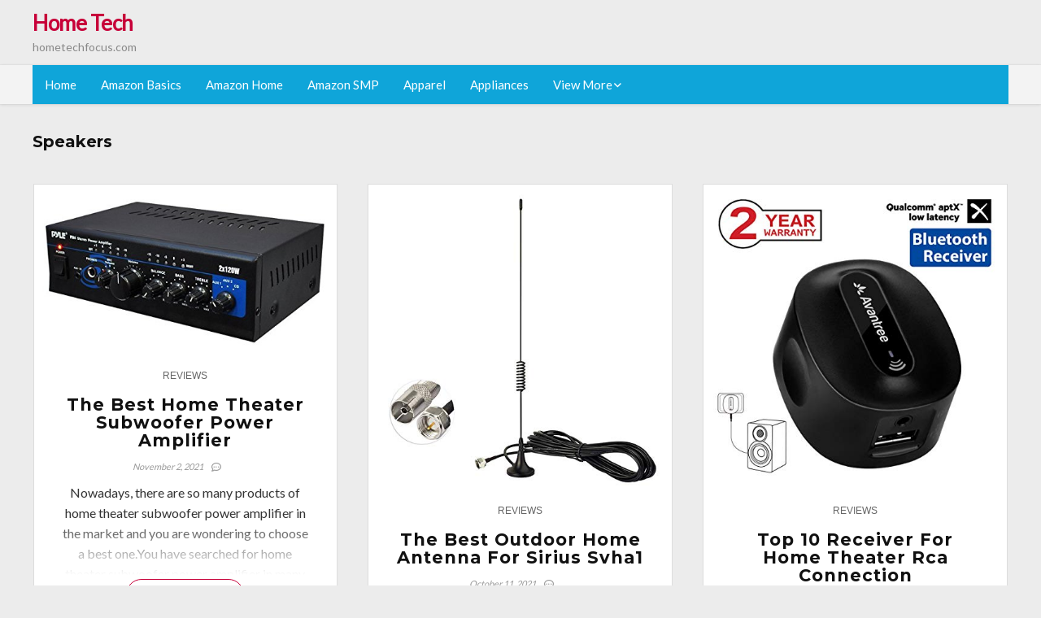

--- FILE ---
content_type: text/html; charset=UTF-8
request_url: https://hometechfocus.com/category/Speakers/
body_size: 17947
content:
<!DOCTYPE html>
<!--[if IE 8]>    <html class="ie8" lang="en-US"> <![endif]-->
<!--[if IE 9]>    <html class="ie9" lang="en-US"> <![endif]-->
<!--[if (gt IE 9)|!(IE)] lang="en-US"><![endif]-->
<html lang="en-US">
<head>
<meta charset="utf-8" />
<meta name=viewport content="width=device-width, initial-scale=1.0" />
<!-- feeds & pingback -->
<link rel="profile" href="https://gmpg.org/xfn/11" />
<link rel="pingback" href="https://hometechfocus.com/xmlrpc.php" />
<!--[if lt IE 9]><script src="https://hometechfocus.com/wp-content/themes/rehub/js/html5shiv.js"></script><![endif]-->	
<title>Speakers &#8211; Home Tech</title>
<link rel='dns-prefetch' href='//fonts.googleapis.com' />
<link rel='dns-prefetch' href='//s.w.org' />
<link href='https://fonts.gstatic.com' crossorigin rel='preconnect' />
<link rel="alternate" type="application/rss+xml" title="Home Tech &raquo; Feed" href="https://hometechfocus.com/feed/" />
<link rel="alternate" type="application/rss+xml" title="Home Tech &raquo; Comments Feed" href="https://hometechfocus.com/comments/feed/" />
<link rel="alternate" type="application/rss+xml" title="Home Tech &raquo; Speakers Category Feed" href="https://hometechfocus.com/category/Speakers/feed/" />
<meta property="og:site_name" content="Home Tech"/><meta property="og:url" content="https://hometechfocus.com/home-theater-subwoofer-power-amplifier/"/>		<script type="text/javascript">
			window._wpemojiSettings = {"baseUrl":"https:\/\/s.w.org\/images\/core\/emoji\/12.0.0-1\/72x72\/","ext":".png","svgUrl":"https:\/\/s.w.org\/images\/core\/emoji\/12.0.0-1\/svg\/","svgExt":".svg","source":{"concatemoji":"https:\/\/hometechfocus.com\/wp-includes\/js\/wp-emoji-release.min.js?ver=5.3.20"}};
			!function(e,a,t){var n,r,o,i=a.createElement("canvas"),p=i.getContext&&i.getContext("2d");function s(e,t){var a=String.fromCharCode;p.clearRect(0,0,i.width,i.height),p.fillText(a.apply(this,e),0,0);e=i.toDataURL();return p.clearRect(0,0,i.width,i.height),p.fillText(a.apply(this,t),0,0),e===i.toDataURL()}function c(e){var t=a.createElement("script");t.src=e,t.defer=t.type="text/javascript",a.getElementsByTagName("head")[0].appendChild(t)}for(o=Array("flag","emoji"),t.supports={everything:!0,everythingExceptFlag:!0},r=0;r<o.length;r++)t.supports[o[r]]=function(e){if(!p||!p.fillText)return!1;switch(p.textBaseline="top",p.font="600 32px Arial",e){case"flag":return s([127987,65039,8205,9895,65039],[127987,65039,8203,9895,65039])?!1:!s([55356,56826,55356,56819],[55356,56826,8203,55356,56819])&&!s([55356,57332,56128,56423,56128,56418,56128,56421,56128,56430,56128,56423,56128,56447],[55356,57332,8203,56128,56423,8203,56128,56418,8203,56128,56421,8203,56128,56430,8203,56128,56423,8203,56128,56447]);case"emoji":return!s([55357,56424,55356,57342,8205,55358,56605,8205,55357,56424,55356,57340],[55357,56424,55356,57342,8203,55358,56605,8203,55357,56424,55356,57340])}return!1}(o[r]),t.supports.everything=t.supports.everything&&t.supports[o[r]],"flag"!==o[r]&&(t.supports.everythingExceptFlag=t.supports.everythingExceptFlag&&t.supports[o[r]]);t.supports.everythingExceptFlag=t.supports.everythingExceptFlag&&!t.supports.flag,t.DOMReady=!1,t.readyCallback=function(){t.DOMReady=!0},t.supports.everything||(n=function(){t.readyCallback()},a.addEventListener?(a.addEventListener("DOMContentLoaded",n,!1),e.addEventListener("load",n,!1)):(e.attachEvent("onload",n),a.attachEvent("onreadystatechange",function(){"complete"===a.readyState&&t.readyCallback()})),(n=t.source||{}).concatemoji?c(n.concatemoji):n.wpemoji&&n.twemoji&&(c(n.twemoji),c(n.wpemoji)))}(window,document,window._wpemojiSettings);
		</script>
		<style type="text/css">
img.wp-smiley,
img.emoji {
	display: inline !important;
	border: none !important;
	box-shadow: none !important;
	height: 1em !important;
	width: 1em !important;
	margin: 0 .07em !important;
	vertical-align: -0.1em !important;
	background: none !important;
	padding: 0 !important;
}
</style>
	<link rel='stylesheet' id='wp-block-library-css'  href='https://hometechfocus.com/wp-includes/css/dist/block-library/style.min.css?ver=5.3.20' type='text/css' media='all' />
<link rel='stylesheet' id='default_font-css'  href='//fonts.googleapis.com/css?family=Noto+Serif%3A400%2C700&#038;ver=5.3.20' type='text/css' media='all' />
<link rel='stylesheet' id='head_nav-css'  href='//fonts.googleapis.com/css?family=Montserrat%3A700&#038;ver=5.3.20' type='text/css' media='all' />
<link rel='stylesheet' id='Lato-css'  href='//fonts.googleapis.com/css?family=Lato%3Anormal&#038;subset=latin&#038;ver=5.3.20' type='text/css' media='all' />
<link rel='stylesheet' id='parent-style-css'  href='https://hometechfocus.com/wp-content/themes/rehub/style.css?ver=8.5.3' type='text/css' media='all' />
<link rel='stylesheet' id='eggrehub-css'  href='https://hometechfocus.com/wp-content/themes/rehub/css/eggrehub.css?ver=8.5.3' type='text/css' media='all' />
<link rel='stylesheet' id='rhstyle-css'  href='https://hometechfocus.com/wp-content/themes/rehub-things/style.css?ver=8.5.3' type='text/css' media='all' />
<link rel='stylesheet' id='responsive-css'  href='https://hometechfocus.com/wp-content/themes/rehub/css/responsive.css?ver=8.5.3' type='text/css' media='all' />
<link rel='stylesheet' id='rehub_shortcode-css'  href='https://hometechfocus.com/wp-content/themes/rehub/shortcodes/css/css.css?ver=8.5.3' type='text/css' media='all' />
<link rel='stylesheet' id='rehubfontawesome-css'  href='https://hometechfocus.com/wp-content/themes/rehub/vafpress-framework/public/css/vendor/font-awesome.min.css?ver=5.0.9' type='text/css' media='all' />
<script type='text/javascript' src='https://hometechfocus.com/wp-includes/js/jquery/jquery.js?ver=1.12.4-wp'></script>
<script type='text/javascript' src='https://hometechfocus.com/wp-includes/js/jquery/jquery-migrate.min.js?ver=1.4.1'></script>
<script type='text/javascript'>
/* <![CDATA[ */
var ceggPriceAlert = {"ajaxurl":"https:\/\/hometechfocus.com\/wp-admin\/admin-ajax.php","nonce":"37ccd39219"};
/* ]]> */
</script>
<script type='text/javascript' src='https://hometechfocus.com/wp-content/plugins/content-egg/res/js/price_alert.js?ver=5.3.20'></script>
<link rel='https://api.w.org/' href='https://hometechfocus.com/wp-json/' />
<link rel="EditURI" type="application/rsd+xml" title="RSD" href="https://hometechfocus.com/xmlrpc.php?rsd" />
<link rel="wlwmanifest" type="application/wlwmanifest+xml" href="https://hometechfocus.com/wp-includes/wlwmanifest.xml" /> 
<meta name="generator" content="WordPress 5.3.20" />
<style>.woocommerce .products ul, .woocommerce ul.products {
    margin: 0 0 0em;
}

img.zoomImg {
    display:inline !important; 
}
</style>

<script>jQuery(document).ready(function ($) {
    // lazy load
    if ('') {
        jQuery.extend(jQuery.lazyLoadXT, {
            srcAttr: 'data-src',
            visibleOnly: false,
            updateEvent: 'load orientationchange resize scroll touchmove focus hover'
        });
    }

    // woocommerce lightbox/zoom
    disableClick($);

    // for all images at single product page
    setTimeout(function () {
        resizeImg($);
        jQuery('a.woocommerce-product-gallery__trigger').css('visibility', 'visible');
    }, 2500);
});

jQuery(window).on('ajaxComplete', function () {
    if ('') {
        setTimeout(function () {
            jQuery(window).lazyLoadXT();
        }, 300);
    }
});

jQuery(window).on('load', function () {
    jQuery('.flex-viewport').css('height', '100%');
});

function resizeImg($) {
    var imgSelector = ".post img, .page img, .widget-content img, .product img, .wp-admin img, .tax-product_cat img, .fifu img";
    var resizeImage = function (sSel) {
        jQuery(sSel).each(function () {
            //original size
            var width = $(this)['0'].naturalWidth;
            var height = $(this)['0'].naturalHeight;
            jQuery(this).attr('data-large_image_width', width);
            jQuery(this).attr('data-large_image_height', height);

            //100%
            //var ratio = width / height;
            //jQuery(this).attr('data-large_image_width', jQuery(window).width() * ratio);
            //jQuery(this).attr('data-large_image_height', jQuery(window).width());
        });
    };
    resizeImage(imgSelector);
}

function disableClick($) {
    if ('') {
        jQuery('.woocommerce-product-gallery__image').each(function (index) {
            jQuery(this).children().click(function () {
                return false;
            });
            jQuery(this).children().children().css("cursor", "default");
        });
    }
}
</script>
<style>[class$="woocommerce-product-gallery__trigger"] {visibility:hidden;}</style><!-- sitelink-search-box Schema optimized by Schema Pro --><script type="application/ld+json">{"@context":"https:\/\/schema.org","@type":"WebSite","name":"Home Tech","url":"https:\/\/hometechfocus.com","potentialAction":[{"@type":"SearchAction","target":"https:\/\/hometechfocus.com\/?s={search_term_string}","query-input":"required name=search_term_string"}]}</script><!-- / sitelink-search-box Schema optimized by Schema Pro --><!-- breadcrumb Schema optimized by Schema Pro --><script type="application/ld+json">{"@context":"https:\/\/schema.org","@type":"BreadcrumbList","itemListElement":[{"@type":"ListItem","position":1,"item":{"@id":"https:\/\/hometechfocus.com\/","name":"Home"}},{"@type":"ListItem","position":2,"item":{"@id":"http:\/\/hometechfocus.com\/category\/Speakers\/","name":"Speakers"}}]}</script><!-- / breadcrumb Schema optimized by Schema Pro --><style type="text/css"> .main-nav{box-shadow:0 1px 4px rgba(0,0,0,0.1),0 0 0 1px rgba(0,0,0,0.03);}.priced_block .btn_offer_block,.rh-deal-compact-btn,.wpsm-button.rehub_main_btn,input[type="submit"],.woocommerce div.product p.price,.rehub_feat_block div.offer_title,.rh_wrapper_video_playlist .rh_video_title_and_time .rh_video_title,.main_slider .flex-overlay h2,.main_slider .flex-overlay a.btn_more,.re-line-badge,.related_articles ul li > a,h1,h2,h3,h4,h5,h6,.tabs-menu li,.cats_def a,.btn_more,.widget.tabs > ul > li,.widget .title,.title h1,.title h5,.small_post blockquote p,.related_articles .related_title,#comments .title_comments,.commentlist .comment-author .fn,.commentlist .comment-author .fn a,#commentform #submit,.media_video > p,.rate_bar_wrap .review-top .review-text span.review-header,.ap-pro-form-field-wrapper input[type="submit"],.vc_btn3,.wpsm-numbox.wpsm-style6 span.num,.wpsm-numbox.wpsm-style5 span.num,.woocommerce ul.product_list_widget li a,.widget.better_woocat,.re-compare-destin.wpsm-button,.rehub-main-font,.vc_general.vc_btn3,.cegg-list-logo-title,.logo .textlogo,.woocommerce .summary .masked_coupon,.woocommerce a.woo_loop_btn,.woocommerce input.button.alt,.woocommerce a.add_to_cart_button,.woocommerce .single_add_to_cart_button,.woocommerce div.product form.cart .button,.woocommerce .checkout-button.button,.woofiltersbig .prdctfltr_buttons a.prdctfltr_woocommerce_filter_submit,#buddypress input[type="submit"],#buddypress input[type="button"],#buddypress input[type="reset"],#buddypress button.submit,.wcv-grid a.button,input.gmw-submit,#ws-plugin--s2member-profile-submit,#rtmedia_create_new_album,input[type="submit"].dokan-btn-theme,a.dokan-btn-theme,.dokan-btn-theme,.woocommerce div.product .single_add_to_cart_button,.woocommerce div.product .summary .masked_coupon,.woocommerce div.product .summary .price,.wvm_plan,.wp-block-quote.is-style-large,.wp-block-button .wp-block-button__link{font-family:"Lato",trebuchet ms;font-weight:;font-style:;}.news .detail p,article,.small_post > p,.title_star_ajax,.breadcrumb,footer div.f_text,.header-top .top-nav li,.related_articles ul li > a,.commentlist .comment-content p,.sidebar,.prosconswidget,.rehub-body-font,body,.post{font-family:"Lato",arial !important;font-weight:normal!important;font-style:!important;}article,.post{font-size:16px;} .widget .title:after{border-bottom:2px solid #c70039;}.rehub-main-color-border,nav.top_menu > ul > li.vertical-menu.border-main-color .sub-menu,.rh-main-bg-hover:hover,.wp-block-quote,ul.def_btn_link_tabs li.active a,.wp-block-pullquote{border-color:#c70039;}.wpsm_promobox.rehub_promobox{border-left-color:#c70039!important;}.top_rating_block .top_rating_item .rating_col a.read_full,.color_link{color:#c70039 !important;}.search-header-contents{border-top-color:#c70039;}.wpb_content_element.wpsm-tabs.n_b_tab .wpb_tour_tabs_wrapper .wpb_tabs_nav .ui-state-active a{border-bottom:3px solid #c70039 !important}.featured_slider:hover .score,.top_chart_controls .controls:hover,article.post .wpsm_toplist_heading:before{border-color:#c70039;}.btn_more:hover,.small_post .overlay .btn_more:hover,.tw-pagination .current{border:1px solid #c70039;color:#fff}.wpsm-tabs ul.ui-tabs-nav .ui-state-active a,.rehub_woo_review .rehub_woo_tabs_menu li.current{border-top:3px solid #c70039;}.wps_promobox{border-left:3px solid #c70039;}.gallery-pics .gp-overlay{box-shadow:0 0 0 4px #c70039 inset;}.post .rehub_woo_tabs_menu li.current,.woocommerce div.product .woocommerce-tabs ul.tabs li.active{border-top:2px solid #c70039;}.rething_item a.cat{border-bottom-color:#c70039}nav.top_menu ul li ul{border-bottom:2px solid #c70039;}.widget.deal_daywoo,.elementor-widget .deal_daywoo{border:3px solid #c70039;padding:20px;background:#fff;}.deal_daywoo .wpsm-bar-bar{background-color:#c70039 !important} #buddypress div.item-list-tabs ul li.selected a span,#buddypress div.item-list-tabs ul li.current a span,#buddypress div.item-list-tabs ul li a span,.user-profile-div .user-menu-tab > li.active > a,.user-profile-div .user-menu-tab > li.active > a:focus,.user-profile-div .user-menu-tab > li.active > a:hover,.slide .news_cat a,.news_in_thumb:hover .news_cat a,.news_out_thumb:hover .news_cat a,.col-feat-grid:hover .news_cat a,.carousel-style-deal .re_carousel .controls,.re_carousel .controls:hover,.openedprevnext .postNavigation a,.postNavigation a:hover,.top_chart_pagination a.selected,.flex-control-paging li a.flex-active,.flex-control-paging li a:hover,.widget_edd_cart_widget .edd-cart-number-of-items .edd-cart-quantity,.btn_more:hover,.tabs-menu li:hover,.tabs-menu li.current,.featured_slider:hover .score,#bbp_user_edit_submit,.bbp-topic-pagination a,.bbp-topic-pagination a,.custom-checkbox label.checked:after,.slider_post .caption,ul.postpagination li.active a,ul.postpagination li:hover a,ul.postpagination li a:focus,.top_theme h5 strong,.re_carousel .text:after,#topcontrol:hover,.main_slider .flex-overlay:hover a.read-more,.rehub_chimp #mc_embed_signup input#mc-embedded-subscribe,#rank_1.top_rating_item .rank_count,#toplistmenu > ul li:before,.rehub_chimp:before,.wpsm-members > strong:first-child,.r_catbox_btn,.wpcf7 .wpcf7-submit,.comm_meta_wrap .rh_user_s2_label,.wpsm_pretty_hover li:hover,.wpsm_pretty_hover li.current,.rehub-main-color-bg,.togglegreedybtn:after,.rh-bg-hover-color:hover .news_cat a,.rh-main-bg-hover:hover,.rh_wrapper_video_playlist .rh_video_currently_playing,.rh_wrapper_video_playlist .rh_video_currently_playing.rh_click_video:hover,.rtmedia-list-item .rtmedia-album-media-count,.tw-pagination .current,.dokan-dashboard .dokan-dash-sidebar ul.dokan-dashboard-menu li.active,.dokan-dashboard .dokan-dash-sidebar ul.dokan-dashboard-menu li:hover,.dokan-dashboard .dokan-dash-sidebar ul.dokan-dashboard-menu li.dokan-common-links a:hover,#ywqa-submit-question,.woocommerce .widget_price_filter .ui-slider .ui-slider-range,.rh-hov-bor-line > a:after,nav.top_menu > ul:not(.off-canvas) > li > a:after,.rh-border-line:after{background:#c70039;}@media (max-width:767px){.postNavigation a{background:#c70039;}}.rh-main-bg-hover:hover{color:#fff !important} a,.carousel-style-deal .deal-item .priced_block .price_count ins,nav.top_menu ul li.menu-item-has-children ul li.menu-item-has-children > a:before,.top_chart_controls .controls:hover,.flexslider .fa-pulse,.footer-bottom .widget .f_menu li a:hover,.comment_form h3 a,.bbp-body li.bbp-forum-info > a:hover,.bbp-body li.bbp-topic-title > a:hover,#subscription-toggle a:before,#favorite-toggle a:before,.aff_offer_links .aff_name a,.rh-deal-price,.commentlist .comment-content small a,.related_articles .title_cat_related a,article em.emph,.campare_table table.one td strong.red,.sidebar .tabs-item .detail p a,.footer-bottom .widget .title span,footer p a,.welcome-frase strong,article.post .wpsm_toplist_heading:before,.post a.color_link,.categoriesbox:hover h3 a:after,.bbp-body li.bbp-forum-info > a,.bbp-body li.bbp-topic-title > a,.widget .title i,.woocommerce-MyAccount-navigation ul li.is-active a,.category-vendormenu li.current a,.deal_daywoo .title,.rehub-main-color,.wpsm_pretty_colored ul li.current a,.wpsm_pretty_colored ul li.current,.rh-heading-hover-color:hover h2 a,.rh-heading-hover-color:hover h3 a,.rh-heading-hover-color:hover h4 a,.rh-heading-hover-color:hover h5 a,.rh-heading-icon:before,.widget_layered_nav ul li.chosen a:before,.wp-block-quote.is-style-large p,ul.page-numbers li span.current,ul.page-numbers li a:hover,ul.page-numbers li.active a,.page-link > span:not(.page-link-title),blockquote:not(.wp-block-quote) p,span.re_filtersort_btn:hover,span.active.re_filtersort_btn{color:#c70039;} .page-link > span:not(.page-link-title),.postimagetrend .title,.widget.widget_affegg_widget .title,.widget.top_offers .title,.widget.cegg_widget_products .title,header .header_first_style .search form.search-form [type="submit"],header .header_eight_style .search form.search-form [type="submit"],.more_post a,.more_post span,.filter_home_pick span.active,.filter_home_pick span:hover,.filter_product_pick span.active,.filter_product_pick span:hover,.rh_tab_links a.active,.rh_tab_links a:hover,.wcv-navigation ul.menu li.active,.wcv-navigation ul.menu li:hover a,form.search-form [type="submit"],.rehub-sec-color-bg,input#ywqa-submit-question,input#ywqa-send-answer,.woocommerce button.button.alt,.tabsajax span.active.re_filtersort_btn{background:#c70039 !important;color:#fff !important;outline:0}.widget.widget_affegg_widget .title:after,.widget.top_offers .title:after,.vc_tta-tabs.wpsm-tabs .vc_tta-tab.vc_active,.vc_tta-tabs.wpsm-tabs .vc_tta-panel.vc_active .vc_tta-panel-heading,.widget.cegg_widget_products .title:after{border-top-color:#c70039 !important;}.page-link > span:not(.page-link-title){border:1px solid #c70039;}.page-link > span:not(.page-link-title),.header_first_style .search form.search-form [type="submit"] i{color:#fff !important;}.rh_tab_links a.active,.rh_tab_links a:hover,.rehub-sec-color-border,nav.top_menu > ul > li.vertical-menu.border-sec-color > .sub-menu{border-color:#c70039}.rh_wrapper_video_playlist .rh_video_currently_playing,.rh_wrapper_video_playlist .rh_video_currently_playing.rh_click_video:hover{background-color:#c70039;box-shadow:1200px 0 0 #c70039 inset;}.rehub-sec-color{color:#c70039} .price_count,.rehub_offer_coupon,#buddypress .dir-search input[type=text],.gmw-form-wrapper input[type=text],.gmw-form-wrapper select,.rh_post_layout_big_offer .priced_block .btn_offer_block,#buddypress a.button,.btn_more,#main_header .wpsm-button,#rh-header-cover-image .wpsm-button,#wcvendor_image_bg .wpsm-button,.rate-bar-bar,.rate-bar,.rehub-main-smooth,.re_filter_instore span.re_filtersort_btn:hover,.re_filter_instore span.active.re_filtersort_btn{border-radius:100px}.news .priced_block .price_count,.blog_string .priced_block .price_count,.main_slider .price_count{margin-right:5px}.right_aff .priced_block .btn_offer_block,.right_aff .priced_block .price_count{border-radius:0 !important}form.search-form.product-search-form input[type="text"]{border-radius:4px 0 0 4px;}form.search-form [type="submit"]{border-radius:0 4px 4px 0;}.rtl form.search-form.product-search-form input[type="text"]{border-radius:0 4px 4px 0;}.rtl form.search-form [type="submit"]{border-radius:4px 0 0 4px;}.woocommerce .products.grid_woo .product,.rh_offer_list .offer_thumb .deal_img_wrap,.rehub_chimp #mc_embed_signup input.email,#mc_embed_signup input#mc-embedded-subscribe,.grid_onsale,.def_btn,input[type="submit"],input[type="button"],input[type="reset"],.wpsm-button,#buddypress div.item-list-tabs ul li a,#buddypress .standard-form input[type=text],#buddypress .standard-form textarea{border-radius:5px}.news-community,.review-top .overall-score,.rate_bar_wrap,.rh_offer_list,.woo-tax-logo,#buddypress form#whats-new-form,#buddypress div#invite-list,#buddypress #send-reply div.message-box,.rehub-sec-smooth,#wcfm-main-contentainer #wcfm-content,.wcfm_welcomebox_header{border-radius:8px}.review-top .overall-score span.overall-text{border-radius:0 0 8px 8px}.rh_offer_list .coupon_btn:before{right:-28px} .woocommerce .summary .masked_coupon,.woocommerce a.woo_loop_btn,.woocommerce input.button.alt,.woocommerce a.add_to_cart_button,.woocommerce-page a.add_to_cart_button,.woocommerce .single_add_to_cart_button,.woocommerce div.product form.cart .button,.woocommerce .checkout-button.button,.woofiltersbig .prdctfltr_buttons a.prdctfltr_woocommerce_filter_submit,.priced_block .btn_offer_block,.priced_block .button,.rh-deal-compact-btn,input.mdf_button,#buddypress input[type="submit"],#buddypress input[type="button"],#buddypress input[type="reset"],#buddypress button.submit,.wpsm-button.rehub_main_btn,.wcv-grid a.button,input.gmw-submit,#ws-plugin--s2member-profile-submit,#rtmedia_create_new_album,input[type="submit"].dokan-btn-theme,a.dokan-btn-theme,.dokan-btn-theme,#wcfm_membership_container a.wcfm_submit_button,.woocommerce button.button,.rehub-main-btn-bg{background:none #c70039 !important;color:#fff !important;border:none !important;text-decoration:none !important;outline:0;box-shadow:-1px 6px 19px rgba(199,0,57,0.25) !important;border-radius:100px !important;}.woocommerce a.woo_loop_btn:hover,.woocommerce input.button.alt:hover,.woocommerce a.add_to_cart_button:hover,.woocommerce-page a.add_to_cart_button:hover,.woocommerce a.single_add_to_cart_button:hover,.woocommerce-page a.single_add_to_cart_button:hover,.woocommerce div.product form.cart .button:hover,.woocommerce-page div.product form.cart .button:hover,.woocommerce .checkout-button.button:hover,.woofiltersbig .prdctfltr_buttons a.prdctfltr_woocommerce_filter_submit:hover,.priced_block .btn_offer_block:hover,.wpsm-button.rehub_main_btn:hover,#buddypress input[type="submit"]:hover,#buddypress input[type="button"]:hover,#buddypress input[type="reset"]:hover,#buddypress button.submit:hover,.small_post .btn:hover,.ap-pro-form-field-wrapper input[type="submit"]:hover,.wcv-grid a.button:hover,#ws-plugin--s2member-profile-submit:hover,input[type="submit"].dokan-btn-theme:hover,a.dokan-btn-theme:hover,.dokan-btn-theme:hover,.rething_button .btn_more:hover,#wcfm_membership_container a.wcfm_submit_button:hover,.woocommerce button.button:hover,.rehub-main-btn-bg:hover{background:none #c70039 !important;color:#fff !important;box-shadow:-1px 6px 13px rgba(199,0,57,0.45) !important;border-color:transparent;}.woocommerce a.woo_loop_btn:active,.woocommerce .button.alt:active,.woocommerce a.add_to_cart_button:active,.woocommerce-page a.add_to_cart_button:active,.woocommerce a.single_add_to_cart_button:active,.woocommerce-page a.single_add_to_cart_button:active,.woocommerce div.product form.cart .button:active,.woocommerce-page div.product form.cart .button:active,.woocommerce .checkout-button.button:active,.woofiltersbig .prdctfltr_buttons a.prdctfltr_woocommerce_filter_submit:active,.wpsm-button.rehub_main_btn:active,#buddypress input[type="submit"]:active,#buddypress input[type="button"]:active,#buddypress input[type="reset"]:active,#buddypress button.submit:active,.ap-pro-form-field-wrapper input[type="submit"]:active,.wcv-grid a.button:active,#ws-plugin--s2member-profile-submit:active,input[type="submit"].dokan-btn-theme:active,a.dokan-btn-theme:active,.dokan-btn-theme:active,.woocommerce button.button:active,.rehub-main-btn-bg:active{background:none #c70039 !important;box-shadow:0 1px 0 #999 !important;top:2px;color:#fff !important;}.rehub_btn_color{background-color:#c70039;border:1px solid #c70039;}.rething_button .btn_more{border:1px solid #c70039;color:#c70039;}.rething_button .priced_block.block_btnblock .price_count{color:#c70039;font-weight:normal;}.widget_merchant_list .buttons_col{background-color:#c70039 !important;}@media (max-width:767px){#float-panel-woo-area{border-top:1px solid #c70039}}.deal_daywoo .price{color:#c70039}</style><style type="text/css">.recentcomments a{display:inline !important;padding:0 !important;margin:0 !important;}</style><style>#toplistmenu ul li a {
    font-size: 14px;
    line-height: 16px;
    font-weight: bold;
}

#toplistmenu ul li {
    padding: 20px 15px 20px 5px;
}

#toplistmenu > ul li:before {
    margin: 3px 20px 25px 15px;
}
.sidebar{
display:none
}
.main-side{
width:100%
}


article h2{
    font-size: 18px;
    line-height: 20px;
}
.flexslider.media_slider .slides img{
  max-height: 500px !important;
width:auto;
}
.title_single_area h1::first-letter {
 text-transform: uppercase;
}
.small_post figure > a img{
max-height: 500px !important;
width:auto;
}

.product_egg.single_product_egg {
    border-bottom: 0px !important;
    margin-bottom: 0px !important;
}
.col_wrap_two .col_item{
    margin: 0 2.5% 0px !important;
}
.rh-flex-eq-height img{
 height:250px;
}
/* 06 :Header > Menu */
.main-navigation > div > ul {
	background-color: #0fa5d9;
	height: 48px;
	line-height: 48px;
}

.main-navigation ul {
	list-style: none;
	margin: 0;
	padding-left: 0;
}

.main-navigation li {
	float: left;
	position: relative;
	padding: 0;
	margin: 0;
}

.main-navigation li:first-child {
	margin-left: 0;
}

.main-navigation a {
	color: #fff;
	text-decoration: none;
	display: inline-block;
	height: 48px;
	line-height: 48px;
	padding: 0 1em;
}

.main-navigation > .menu > ul > li > a:hover,
.main-navigation > div > ul > li > a:hover {
	color: #fff;
}

.main-navigation > .menu > ul > li.page_item_has_children > a,
.main-navigation > div > ul > li.menu-item-has-children > a {
	padding-right: 18px;
}

.main-navigation > .menu > ul > li.page_item_has_children > a:before,
.main-navigation > div > ul > li.menu-item-has-children > a:before {
	font: 14px Font Awesome\ 5 Pro;
    content: '\f107';
	font-style: normal !important;
	font-weight: normal !important;
	font-variant: normal !important;
	text-transform: none !important;
	speak: none;
	line-height: 1;
	-webkit-font-smoothing: antialiased;
	-moz-osx-font-smoothing: grayscale;	
	position: absolute;
	right: 2px;
	top: 18px;		
	font-size: 14px;
	width: 14px;
	text-align: left;
	display: inline-block;
}

.main-navigation li:hover a,
.main-navigation li:focus a {
	background-color: rgba(255,255,255,0.2);
}

.main-navigation > div > ul > li:hover > ul,
.main-navigation > .menu > ul > li:hover > ul {
	visibility: visible;
	opacity: 1;
}

.main-navigation ul ul {
	visibility: hidden;
	opacity: 0;
	width: 180px;
	position: absolute;
	top: 48px;
	left: 0;
	z-index: 99999;
	background: #fff;
	-webkit-box-shadow: 0 1px 2px rgba(0,0,0,0.1);
	box-shadow: 0 1px 2px rgba(0,0,0,0.1);
	-webkit-transition: all 0.4s ease-in-out 0s;
	transition: all 0.4s ease-in-out 0s;
}

.main-navigation ul ul:after {
   	border-bottom: 6px solid #fff;
    border-left: 6px solid rgba(0, 0, 0, 0);
    border-right: 6px solid rgba(0, 0, 0, 0);
    content: "";
    height: 0;
    margin: 0 auto 0 -4px;
    position: absolute;
    text-align: center;
    width: 0;
    left: 1em;
    top: -6px;
}

.main-navigation ul ul li {
	float: none;
	margin: 0;
	border-top: 1px dashed rgba(0,0,0,0.1);
}

.main-navigation ul ul li:first-child {
	border: 0;
}

.main-navigation ul ul a {
	color: #656565;
	display: block;
	height: auto;
    line-height: 1.5;
    padding: 0.75em 1em;
    background: #fff;
}

.main-navigation ul li:hover ul a,
.main-navigation ul li:focus ul a {
	background: #fff;
}

.main-navigation ul ul a:hover,
.main-navigation ul ul a:focus {
	color: #0fa5d9;
}

.main-navigation ul ul ul {
	display: none;
	visibility: visible;
	opacity: 1;
	left: 100%;
	top: 0;
}

.main-navigation ul ul ul:after {
	content: none;
}

.main-navigation ul ul li:hover ul {
	display: block;
}

.main-navigation li:hover > a {
}

.main-navigation ul ul :hover > a {
}

.main-navigation ul ul a:hover {
}

.main-navigation li.current_page_item a,
.main-navigation li.current-menu-item a {
}

/* 06 :Header > Small menu */

.menu-toggle {
	cursor: pointer;
	margin: 8px auto;
	text-align: center;
}

.menu-toggle:before {
	content: url('images/icon-toggle.png');
	display: inline-block;
	width: 24px;
	height: 24px;
	vertical-align: middle;
}

.main-small-navigation {
	background: transparent;
}

.main-small-navigation .menu {
	display: none;
	margin: 0;
	padding: 0;
}

.main-small-navigation .menu a {
	color: #fff;
	display: block;
	float: none;
	border-bottom: 1px solid #444;
	padding: 0.75em;
}

.main-small-navigation > .menu > ul,
.main-small-navigation > div > .menu {
	position: absolute;
	width: 180px;
	top: 40px;
	right: 0;
	margin: 0;
	padding: 0;
	background: #333;
	z-index: 999;
}

.main-small-navigation .menu li {
	padding: 0;
	list-style-type: none;
}

.main-small-navigation .menu ul,
.main-small-navigation .menu ul ul {
	margin: 0;
	padding: 0;
}

.main-small-navigation .menu ul ul li {
	padding: 0;
}
#toplistmenu ul li a {
    font-size: 14px;
    line-height: 16px;
    font-weight: bold;
}

#toplistmenu ul li {
    padding: 20px 15px 20px 5px;
}

#toplistmenu > ul li:before {
    margin: 3px 20px 25px 15px;
}
.sidebar{
display:none
}
.main-side{
width:100%
}


article h2{
    font-size: 18px;
    line-height: 20px;
}
.flexslider.media_slider .slides img{
  max-height: 500px !important;
width:auto;
}
.title_single_area h1::first-letter {
 text-transform: uppercase;
}
.small_post figure > a img{
max-height: 500px !important;
width:auto;
}

.product_egg.single_product_egg {
    border-bottom: 0px !important;
    margin-bottom: 0px !important;
}
.col_wrap_two .col_item{
    margin: 0 2.5% 0px !important;
}
.rh-flex-eq-height img{
 height:250px;
}
.main-navigation ul ul{
max-height:300px;
overflow: scroll;
}
.table_view_block{
	padding:0px;
	margin:0px;
	border-bottom:1px solid #ddd;
	border-left:1px solid #ddd;
	border-right:1px solid #ddd;
	clear: both;
	display:table;
	overflow: hidden;
    position: relative;
    width: 100%;
    background-color: #fff;
}
.review_tabs_header{
    height: 45px;
    font-weight: bold;
	display:table-row;
	background-color:#ebf6e0;
}
.service-button{
    display:none;
}
.btn_offer_block,.offer_button{
	padding: 10px;
  color: white !important;
  background-color: #f47555;
}
.priced_block {
	text-align:center;
}
.wpsm_toplist_heading{
	padding:20px 0px;
	font-weight:bold;
}
.image.col_item{
	text-align:center;
}
.lazyimages{
	max-height:500px;
	width:auto;
}
.rehub_bordered_block {
    border: 1px solid #ddd;
    box-shadow: 0 0 20px #F0F0F0;
    margin-bottom: 25px;
    padding: 18px 16px;
    overflow: hidden;
    clear: both;
    position: relative;
    background-color: #fff;
}
.table_view_block .offer_thumb {
    position: relative;
    float: none;
    margin: 0;
    display: table-cell;
    min-width: 100px;
    vertical-align: middle;
    text-align: center;
    width: 100px;
    padding-right: 10px;
    padding-left: 5px;
}
.table_view_block .desc_col {
    padding: 0px 5px 0px;
    display: table-cell;
    vertical-align: middle;
}
.review_tabs .desc_col {
    padding: 10px 5px 0px;
}
.table_view_block .buttons_col {
    text-align: center;
    display: table-cell;
    vertical-align: middle;
}
.top_rating_item .buttons_col, .top_rating_block.list_style_rating .top_rating_item>div.buttons_col, .table_view_block .buttons_col, .top_table_block .top_rating_item td.buttons_col {
    padding: 15px 25px;
    width: 210px;
}

.radial-progress {
    width: 65px;
    height: 65px;
    background-color: #29B2ED;
    border-radius: 50%;
    margin: 0 auto;
    position: relative;
}
.radial-progress .inset {
    color: #111111;
    width: 55px;
    height: 55px;
    position: absolute;
    margin-left: 5px;
    margin-top: 5px;
    background-color: #fbfbfb;
    border-radius: 50%;
    box-shadow: 6px 6px 10px rgba(0, 0, 0, 0.2);
}
.table_view_block h4.offer_title {
    margin: 0 0 15px 0;
}
.radial-progress .inset .percentage, .re_title_inmodal {
    font-size: 20px;
}

.radial-progress .inset .percentage {
    width: 55px;
    position: absolute;
    top: 50%;
    text-align: center;
    font: 700 23px/25px 'Roboto', Arial;
    margin-top: -12px;
}

.review_tabs{
	display:table-row
}
.review_tabs .offer_thumb{
	font-size:13px;
}
.review_tabs .offer_thumb .score{
	font-size:30px;
	font-weight: bold;
}
.review_tabs .offer_thumb .score::after{
  content: " ";
    background:url('[data-uri]');
    width: 30px;
    height: 26px;
    display: inline-block;
    background-size: 30px;
}
.review_tabs_header .offer_thumb{
	border-bottom: 1px solid #ddd;
	text-transform: uppercase;
}
.review_tabs_header .desc_col{
	border-bottom: 1px solid #ddd;
	text-transform: uppercase;
}
h4.offer_title{
    font-size:15px;
    font-weight:500;
}
h4.offer_brand{
 font-size:15px;
}
.offer_title a{
    color:#363a60;
}
.desc_col .sbutton{
    padding: 10px 20px;
    background-color: #e53278;
    color: white;
    border-radius: 20px;
}
.single-featured-image{
    max-width: 450px;
    margin: auto;
}
.single-post #sidebar{
    padding-top:55px;
}
.category #search-3{
    margin-top:81px;
}
.container {
    max-width: 1210px;
}
.single_post{
    padding-left:20px;
    padding-right:20px;
}
.single_post h2,h3{
    font-size:20px;
}
.score_col{
    background: #29B2ED;
    font-size: 12px;
    color: #fff;
    font-weight: bold;
    width: 65px;
    margin: 3px auto;
    height: 25px;
    line-height: 25px;
}
.featured-thumbnail {
    padding: 20px;
}
.featured-thumbnail img{
    width: 300px;
}
#Our_Promise_to_Readers{
    font-size:20px;
    text-align:center;
}
@media screen and (max-width: 767px)
{
    .review_tabs_header{
        display:none !important;
    }
    .review_tabs {
        width: 100%;
    }
}
.re-starburst.badge_2, .re-starburst.badge_2 span, .re-line-badge.badge_2, .re-ribbon-badge.badge_2 span {
    background: #FFBC00;
}

.re-ribbon-badge.left-badge span {
    transform: rotate(-45deg);
    right: 0;
}
.re-ribbon-badge span {
    font: bold 10px/28px Arial;
    color: #FFF;
    text-transform: uppercase;
    text-align: center;
    transform: rotate(45deg);
    width: 125px;
    display: block;
    background: #77B21D;
    box-shadow: 0 3px 10px -5px rgba(0, 0, 0, 1);
    position: absolute;
    top: 21px;
    right: -27px;
}
.re-ribbon-badge span::before {
    content: "";
    position: absolute;
    left: 0px;
    top: 100%;
    z-index: -1;
    border-left: 3px solid #333;
    border-right: 3px solid transparent;
    border-bottom: 3px solid transparent;
    border-top: 3px solid #333;
}
.re-ribbon-badge span::after {
    content: "";
    position: absolute;
    right: 0px;
    top: 100%;
    z-index: -1;
    border-left: 3px solid transparent;
    border-right: 3px solid #333;
    border-bottom: 3px solid transparent;
    border-top: 3px solid #333;
}
.re-ribbon-badge.left-badge {
    right: auto;
    left: -8px;
    text-align: left;
}
.re-ribbon-badge {
    -webkit-font-smoothing: antialiased;
    position: absolute;
    right: -5px;
    top: -5px;
    overflow: hidden;
    width: 100px;
    height: 100px;
    text-align: right;
    z-index: 2;
    pointer-events: none;
}
@media screen and (max-width: 767px)
{
    .table_view_block{
        padding:10px;
    }
    .table_view_block.first{
         border-top: 1px solid #ddd;
         padding:0px;
    }
    .offer_thumb, .table_view_block .offer_thumb {
        float: none;
        margin: 0 auto 15px;
        padding: 0;
        display: inline-block;
        width: 100%;
    }
    .table_view_block .desc_col, .table_view_block .buttons_col, .table_view_block .price_col, .top_table_block .buttons_col, .top_rating_item .buttons_col {
        display: block;
        padding: 0;
        text-align: center;
        margin: 0 auto 15px auto;
        width: auto;
        min-width: 1px;
    }
}
.featured-thumbnail img{
	max-height:250px;
	width:auto;
	max-width:350px;
}
#content_box article{
	height:460px
}
.related-posts article header{
	border:0px !important;
}
.col_wrap_two .col_item {
    width: 100%;
    margin: 0px;
    float: left;
}
.single_product_egg {
    border-bottom: 1px solid #ededed;
    margin-bottom: 0px;
    padding: 30px;
}
.rh-post-wrapper{
 padding: 30px;
}
.post .wpsm_toplist_heading::before {
	content:none;
}</style></head>
<body class="archive category category-Speakers category-56 wp-schema-pro-1.4.1">
	               
<!-- Outer Start -->
<div class="rh-outer-wrap">
    <div id="top_ankor"></div>
    <!-- HEADER -->
            <header id="main_header" class="white_style">
            <div class="header_wrap">
                                                <!-- Logo section -->
<div class="logo_section_wrap">
    <div class="rh-container">
        <div class="logo-section rh-flex-center-align tabletblockdisplay header_seven_style clearfix">
            <div class="logo">
          		          			<div class="textlogo fontbold rehub-main-color">Home Tech</div>
                    <div class="sloganlogo">hometechfocus.com</div>
          		       
            </div>                       
            <div class="search head_search">
                                            </div>
            <div class=" rh-flex-right-align">
                <div class="header-actions-logo rh-flex-right-align">
                    <div class="tabledisplay">
                         
                         
                                                                                   
                                                                        
                    </div>                     
                </div>  
            </div>                        
        </div>
    </div>
</div>
<!-- /Logo section -->  
<!-- Main Navigation -->
<div class="search-form-inheader header_icons_menu main-nav white_style">  
    <div class="main-navigation  rh-container"> 
	   <div class="menu"><ul style="height:48px"><li class="current_page_item"><a href="https://hometechfocus.com/">Home</a></li>
			<!--Get all categories to add top menu items here -->
									<li class="page_item "><a href="https://hometechfocus.com/category/Amazon-Basics/" alt="Amazon Basics">Amazon Basics</a>
								
			</li>
			
			 
						<li class="page_item "><a href="https://hometechfocus.com/category/Amazon-Home/" alt="Amazon Home">Amazon Home</a>
								
			</li>
			
			 
						<li class="page_item "><a href="https://hometechfocus.com/category/Amazon-SMP/" alt="Amazon SMP">Amazon SMP</a>
								
			</li>
			
			 
						<li class="page_item "><a href="https://hometechfocus.com/category/Apparel/" alt="Apparel">Apparel</a>
								
			</li>
			
			 
						<li class="page_item "><a href="https://hometechfocus.com/category/Appliances/" alt="Appliances">Appliances</a>
								
			</li>
			
			 
							<li class="page_item page_item_has_children"><a href="#" alt="View More">View More</a>
									<ul class="children">
								<li class="page_item"><a href="https://hometechfocus.com/category/Art-and-Craft-Supply/" alt="Art and Craft Supply">Art and Craft Supply</a></li>
								<li class="page_item"><a href="https://hometechfocus.com/category/Arts-Crafts-Sewing/" alt="Arts, Crafts &amp; Sewing">Arts, Crafts &amp; Sewing</a></li>
								<li class="page_item"><a href="https://hometechfocus.com/category/Audible/" alt="Audible">Audible</a></li>
								<li class="page_item"><a href="https://hometechfocus.com/category/Automotive/" alt="Automotive">Automotive</a></li>
								<li class="page_item"><a href="https://hometechfocus.com/category/Automotive-Parts-and-Accessories/" alt="Automotive Parts and Accessories">Automotive Parts and Accessories</a></li>
								<li class="page_item"><a href="https://hometechfocus.com/category/Baby-Product/" alt="Baby Product">Baby Product</a></li>
								<li class="page_item"><a href="https://hometechfocus.com/category/Baby-Products/" alt="Baby Products">Baby Products</a></li>
								<li class="page_item"><a href="https://hometechfocus.com/category/Beauty/" alt="Beauty">Beauty</a></li>
								<li class="page_item"><a href="https://hometechfocus.com/category/Beauty-Personal-Care/" alt="Beauty &amp; Personal Care">Beauty &amp; Personal Care</a></li>
								<li class="page_item"><a href="https://hometechfocus.com/category/BISS/" alt="BISS">BISS</a></li>
								<li class="page_item"><a href="https://hometechfocus.com/category/BISS-Basic/" alt="BISS Basic">BISS Basic</a></li>
								<li class="page_item"><a href="https://hometechfocus.com/category/Book/" alt="Book">Book</a></li>
								<li class="page_item"><a href="https://hometechfocus.com/category/Car-Vehicle-Electronics/" alt="Car &amp; Vehicle Electronics">Car &amp; Vehicle Electronics</a></li>
								<li class="page_item"><a href="https://hometechfocus.com/category/Car-Audio-or-Theater/" alt="Car Audio or Theater">Car Audio or Theater</a></li>
								<li class="page_item"><a href="https://hometechfocus.com/category/CDs-Vinyl/" alt="CDs &amp; Vinyl">CDs &amp; Vinyl</a></li>
								<li class="page_item"><a href="https://hometechfocus.com/category/CE/" alt="CE">CE</a></li>
								<li class="page_item"><a href="https://hometechfocus.com/category/Cell-Phones-Accessories/" alt="Cell Phones &amp; Accessories">Cell Phones &amp; Accessories</a></li>
								<li class="page_item"><a href="https://hometechfocus.com/category/Clothing-Shoes-Jewelry/" alt="Clothing, Shoes &amp; Jewelry">Clothing, Shoes &amp; Jewelry</a></li>
								<li class="page_item"><a href="https://hometechfocus.com/category/Collectibles/" alt="Collectibles">Collectibles</a></li>
								<li class="page_item"><a href="https://hometechfocus.com/category/Collectibles-Fine-Art/" alt="Collectibles &amp; Fine Art">Collectibles &amp; Fine Art</a></li>
								<li class="page_item"><a href="https://hometechfocus.com/category/Collections/" alt="Collections">Collections</a></li>
								<li class="page_item"><a href="https://hometechfocus.com/category/Digital-Music-Album/" alt="Digital Music Album">Digital Music Album</a></li>
								<li class="page_item"><a href="https://hometechfocus.com/category/Digital-Video-Games/" alt="Digital Video Games">Digital Video Games</a></li>
								<li class="page_item"><a href="https://hometechfocus.com/category/DVD/" alt="DVD">DVD</a></li>
								<li class="page_item"><a href="https://hometechfocus.com/category/eBooks/" alt="eBooks">eBooks</a></li>
								<li class="page_item"><a href="https://hometechfocus.com/category/Electronic-Gift-Card/" alt="Electronic Gift Card">Electronic Gift Card</a></li>
								<li class="page_item"><a href="https://hometechfocus.com/category/Electronics/" alt="Electronics">Electronics</a></li>
								<li class="page_item"><a href="https://hometechfocus.com/category/Food-Service-Equipment-Supplies/" alt="Food Service Equipment &amp; Supplies">Food Service Equipment &amp; Supplies</a></li>
								<li class="page_item"><a href="https://hometechfocus.com/category/Furniture/" alt="Furniture">Furniture</a></li>
								<li class="page_item"><a href="https://hometechfocus.com/category/Gift-Card/" alt="Gift Card">Gift Card</a></li>
								<li class="page_item"><a href="https://hometechfocus.com/category/Gift-Cards/" alt="Gift Cards">Gift Cards</a></li>
								<li class="page_item"><a href="https://hometechfocus.com/category/Grills-Outdoor-Cooking/" alt="Grills &amp; Outdoor Cooking">Grills &amp; Outdoor Cooking</a></li>
								<li class="page_item"><a href="https://hometechfocus.com/category/Grocery/" alt="Grocery">Grocery</a></li>
								<li class="page_item"><a href="https://hometechfocus.com/category/Grocery-Gourmet-Food/" alt="Grocery &amp; Gourmet Food">Grocery &amp; Gourmet Food</a></li>
								<li class="page_item"><a href="https://hometechfocus.com/category/Guild-Product/" alt="Guild Product">Guild Product</a></li>
								<li class="page_item"><a href="https://hometechfocus.com/category/Handmade-Products/" alt="Handmade Products">Handmade Products</a></li>
								<li class="page_item"><a href="https://hometechfocus.com/category/Health-Household/" alt="Health &amp; Household">Health &amp; Household</a></li>
								<li class="page_item"><a href="https://hometechfocus.com/category/Health-and-Beauty/" alt="Health and Beauty">Health and Beauty</a></li>
								<li class="page_item"><a href="https://hometechfocus.com/category/Hobbies/" alt="Hobbies">Hobbies</a></li>
								<li class="page_item"><a href="https://hometechfocus.com/category/Home/" alt="Home">Home</a></li>
								<li class="page_item"><a href="https://hometechfocus.com/category/Home-Kitchen/" alt="Home &amp; Kitchen">Home &amp; Kitchen</a></li>
								<li class="page_item"><a href="https://hometechfocus.com/category/Home-Improvement/" alt="Home Improvement">Home Improvement</a></li>
								<li class="page_item"><a href="https://hometechfocus.com/category/Home-Theater/" alt="Home Theater">Home Theater</a></li>
								<li class="page_item"><a href="https://hometechfocus.com/category/Industrial-Scientific/" alt="Industrial &amp; Scientific">Industrial &amp; Scientific</a></li>
								<li class="page_item"><a href="https://hometechfocus.com/category/Installation-Services/" alt="Installation Services">Installation Services</a></li>
								<li class="page_item"><a href="https://hometechfocus.com/category/Janitorial-Sanitation-Supplies/" alt="Janitorial &amp; Sanitation Supplies">Janitorial &amp; Sanitation Supplies</a></li>
								<li class="page_item"><a href="https://hometechfocus.com/category/Jewelry/" alt="Jewelry">Jewelry</a></li>
								<li class="page_item"><a href="https://hometechfocus.com/category/Kitchen/" alt="Kitchen">Kitchen</a></li>
								<li class="page_item"><a href="https://hometechfocus.com/category/Kitchen-Dining/" alt="Kitchen &amp; Dining">Kitchen &amp; Dining</a></li>
								<li class="page_item"><a href="https://hometechfocus.com/category/Lawn-amp-Patio/" alt="Lawn &amp; Patio">Lawn &amp; Patio</a></li>
								<li class="page_item"><a href="https://hometechfocus.com/category/Lighting/" alt="Lighting">Lighting</a></li>
								<li class="page_item"><a href="https://hometechfocus.com/category/Lights-Lighting-Accessories/" alt="Lights &amp; Lighting Accessories">Lights &amp; Lighting Accessories</a></li>
								<li class="page_item"><a href="https://hometechfocus.com/category/Magazine-Subscriptions/" alt="Magazine Subscriptions">Magazine Subscriptions</a></li>
								<li class="page_item"><a href="https://hometechfocus.com/category/Major-Appliances/" alt="Major Appliances">Major Appliances</a></li>
								<li class="page_item"><a href="https://hometechfocus.com/category/Medical-Supplies-Equipment/" alt="Medical Supplies &amp; Equipment">Medical Supplies &amp; Equipment</a></li>
								<li class="page_item"><a href="https://hometechfocus.com/category/Mobile-Application/" alt="Mobile Application">Mobile Application</a></li>
								<li class="page_item"><a href="https://hometechfocus.com/category/Mobility-Daily-Living-Aids/" alt="Mobility &amp; Daily Living Aids">Mobility &amp; Daily Living Aids</a></li>
								<li class="page_item"><a href="https://hometechfocus.com/category/Movie/" alt="Movie">Movie</a></li>
								<li class="page_item"><a href="https://hometechfocus.com/category/Movies-TV/" alt="Movies &amp; TV">Movies &amp; TV</a></li>
								<li class="page_item"><a href="https://hometechfocus.com/category/Music/" alt="Music">Music</a></li>
								<li class="page_item"><a href="https://hometechfocus.com/category/Musical-Instruments/" alt="Musical Instruments">Musical Instruments</a></li>
								<li class="page_item"><a href="https://hometechfocus.com/category/Office-Product/" alt="Office Product">Office Product</a></li>
								<li class="page_item"><a href="https://hometechfocus.com/category/Office-Products/" alt="Office Products">Office Products</a></li>
								<li class="page_item"><a href="https://hometechfocus.com/category/Pantry/" alt="Pantry">Pantry</a></li>
								<li class="page_item"><a href="https://hometechfocus.com/category/Patio-Lawn-Garden/" alt="Patio, Lawn &amp; Garden">Patio, Lawn &amp; Garden</a></li>
								<li class="page_item"><a href="https://hometechfocus.com/category/PC-Accessory/" alt="PC Accessory">PC Accessory</a></li>
								<li class="page_item"><a href="https://hometechfocus.com/category/Personal-Computer/" alt="Personal Computer">Personal Computer</a></li>
								<li class="page_item"><a href="https://hometechfocus.com/category/Pet-Products/" alt="Pet Products">Pet Products</a></li>
								<li class="page_item"><a href="https://hometechfocus.com/category/Pet-Supplies/" alt="Pet Supplies">Pet Supplies</a></li>
								<li class="page_item"><a href="https://hometechfocus.com/category/Photography/" alt="Photography">Photography</a></li>
								<li class="page_item"><a href="https://hometechfocus.com/category/Power-Hand-Tools/" alt="Power &amp; Hand Tools">Power &amp; Hand Tools</a></li>
								<li class="page_item"><a href="https://hometechfocus.com/category/Power-Tool-Parts-Accessories/" alt="Power Tool Parts &amp; Accessories">Power Tool Parts &amp; Accessories</a></li>
								<li class="page_item"><a href="https://hometechfocus.com/category/Premium-Consumer-Electronics-Brands/" alt="Premium Consumer Electronics Brands">Premium Consumer Electronics Brands</a></li>
								<li class="page_item"><a href="https://hometechfocus.com/category/Prestige-Beauty/" alt="Prestige Beauty">Prestige Beauty</a></li>
								<li class="page_item"><a href="https://hometechfocus.com/category/Receiver-or-Amplifier/" alt="Receiver or Amplifier">Receiver or Amplifier</a></li>
								<li class="page_item"><a href="https://hometechfocus.com/category/Remote-App-Controlled-Vehicles-Parts/" alt="Remote &amp; App Controlled Vehicles &amp; Parts">Remote &amp; App Controlled Vehicles &amp; Parts</a></li>
								<li class="page_item"><a href="https://hometechfocus.com/category/Restaurant-Appliances-Equipment/" alt="Restaurant Appliances &amp; Equipment">Restaurant Appliances &amp; Equipment</a></li>
								<li class="page_item"><a href="https://hometechfocus.com/category/reviews/" alt="reviews">reviews</a></li>
								<li class="page_item"><a href="https://hometechfocus.com/category/Safety-Security/" alt="Safety &amp; Security">Safety &amp; Security</a></li>
								<li class="page_item"><a href="https://hometechfocus.com/category/Shoes/" alt="Shoes">Shoes</a></li>
								<li class="page_item"><a href="https://hometechfocus.com/category/Single-Detail-Page-Misc/" alt="Single Detail Page Misc">Single Detail Page Misc</a></li>
								<li class="page_item"><a href="https://hometechfocus.com/category/Small-Appliance-Parts-Accessories/" alt="Small Appliance Parts &amp; Accessories">Small Appliance Parts &amp; Accessories</a></li>
								<li class="page_item"><a href="https://hometechfocus.com/category/Software/" alt="Software">Software</a></li>
								<li class="page_item"><a href="https://hometechfocus.com/category/Speakers/" alt="Speakers">Speakers</a></li>
								<li class="page_item"><a href="https://hometechfocus.com/category/Sports/" alt="Sports">Sports</a></li>
								<li class="page_item"><a href="https://hometechfocus.com/category/Sports-Outdoors/" alt="Sports &amp; Outdoors">Sports &amp; Outdoors</a></li>
								<li class="page_item"><a href="https://hometechfocus.com/category/Tools-Home-Improvement/" alt="Tools &amp; Home Improvement">Tools &amp; Home Improvement</a></li>
								<li class="page_item"><a href="https://hometechfocus.com/category/Toy/" alt="Toy">Toy</a></li>
								<li class="page_item"><a href="https://hometechfocus.com/category/Toys-Games/" alt="Toys &amp; Games">Toys &amp; Games</a></li>
								<li class="page_item"><a href="https://hometechfocus.com/category/TV-Series-Season-Video-on-Demand/" alt="TV Series Season Video on Demand">TV Series Season Video on Demand</a></li>
								<li class="page_item"><a href="https://hometechfocus.com/category/uncategorized/" alt="Uncategorized">Uncategorized</a></li>
								<li class="page_item"><a href="https://hometechfocus.com/category/VDO-Devices/" alt="VDO Devices">VDO Devices</a></li>
								<li class="page_item"><a href="https://hometechfocus.com/category/Video-Games/" alt="Video Games">Video Games</a></li>
								<li class="page_item"><a href="https://hometechfocus.com/category/Wireless/" alt="Wireless">Wireless</a></li>
																	
												</ul>
									
			</li>
							</ul></div>	
    </div>
</div>
<!-- /Main Navigation -->
            </div>  
        </header>
        
    <!-- CONTENT -->
<div class="rh-container"> 
    <div class="rh-content-wrap clearfix">
        <!-- Main Side -->
        <div class="main-side clearfix full_width">
            <div class="wpsm-title middle-size-title wpsm-cat-title"><h5>Speakers</h5></div>
            <article class='top_rating_text'></article>
                        
               
                <div class="rh-flex-eq-height col_wrap_three">               
                                                                                        	
<article class="rething_item small_post col_item inf_scr_item">
        <figure>                        <span class="pattern"></span>
             <div class="social_icon  social_icon_inimage"><span data-href="https://www.facebook.com/sharer/sharer.php?u=https%3A%2F%2Fhometechfocus.com%2Fhome-theater-subwoofer-power-amplifier%2F" class="fb share-link-image" data-service="facebook"><i class="fab fa-facebook"></i></span><span data-href="https://twitter.com/share?url=https%3A%2F%2Fhometechfocus.com%2Fhome-theater-subwoofer-power-amplifier%2F&text=The+Best+Home+Theater+Subwoofer+Power+Amplifier" class="tw share-link-image" data-service="twitter"><i class="fab fa-twitter"></i></span><span data-href="https://pinterest.com/pin/create/button/?url=https%3A%2F%2Fhometechfocus.com%2Fhome-theater-subwoofer-power-amplifier%2F&amp;media=https://images-na.ssl-images-amazon.com/images/I/41DQqOqvyxL.jpg&amp;description=The+Best+Home+Theater+Subwoofer+Power+Amplifier" class="pn share-link-image" data-service="pinterest"><i class="fab fa-pinterest-p"></i></span></div> 	        <div class="favour_in_image favour_btn_red"> 
	                       
	            	            	            <div class="heart_thumb_wrap"><span class="flowhidden cell_wishlist"><span class="heartplus" data-post_id="100455" data-informer="0"><span class="ml5 rtlmr5 wishaddwrap" id="wishadd100455">Save</span><span class="ml5 rtlmr5 wishaddedwrap" id="wishadded100455">Saved</span><span class="ml5 rtlmr5 wishremovedwrap" id="wishremoved100455">Removed</span> </span></span><span id="wishcount100455" class="thumbscount">0</span> </div>	        </div>            
            <a href="https://hometechfocus.com/home-theater-subwoofer-power-amplifier/">
                <img class="lazyimages" data-src="https://images-na.ssl-images-amazon.com/images/I/41DQqOqvyxL.jpg" width="381" height="255" alt="The Best Home Theater Subwoofer Power Amplifier" src="https://hometechfocus.com/wp-content/themes/rehub/images/default/noimage_378_310.png" />            </a>
        </figure>                                     
    <div class="wrap_thing">
        <div class="top">
                        				<span class="cat_link_meta"><a href="https://hometechfocus.com/category/reviews/" class="cat">reviews</a></span>
	        </div>
        <div class="hover_anons">
            <h2><a href="https://hometechfocus.com/home-theater-subwoofer-power-amplifier/">The Best Home Theater Subwoofer Power Amplifier</a></h2>
            <div class="post-meta">  		<span class="date_meta">November 2, 2021</span> 	
						<span class="comm_count_meta"><span class="comm_meta"></span></span>
			 </div>
            <div class="mb10"></div>
            <p>Nowadays, there are so many products of home theater subwoofer power amplifier in the market and you are wondering to choose a best one.You have searched for home theater subwoofer power amplifier in many merchants, compared about products prices & reviews before deciding to buy them.
You are in RIGHT PLACE.
Here are ...</p>
        </div>
          
        	<div class="rething_button">                              
        											

		 
				    	    		    			 
	        						<a href="https://hometechfocus.com/home-theater-subwoofer-power-amplifier/" class="btn_more">READ MORE  +</a>
			  			  	    	
	        	</div>
            </div>
</article>

                                           
                                                                                	
<article class="rething_item small_post col_item inf_scr_item">
        <figure>                        <span class="pattern"></span>
             <div class="social_icon  social_icon_inimage"><span data-href="https://www.facebook.com/sharer/sharer.php?u=https%3A%2F%2Fhometechfocus.com%2Foutdoor-home-antenna-for-sirius-svha1%2F" class="fb share-link-image" data-service="facebook"><i class="fab fa-facebook"></i></span><span data-href="https://twitter.com/share?url=https%3A%2F%2Fhometechfocus.com%2Foutdoor-home-antenna-for-sirius-svha1%2F&text=The+Best+Outdoor+Home+Antenna+For+Sirius+Svha1" class="tw share-link-image" data-service="twitter"><i class="fab fa-twitter"></i></span><span data-href="https://pinterest.com/pin/create/button/?url=https%3A%2F%2Fhometechfocus.com%2Foutdoor-home-antenna-for-sirius-svha1%2F&amp;media=https://images-na.ssl-images-amazon.com/images/I/318Be2J7kxL.jpg&amp;description=The+Best+Outdoor+Home+Antenna+For+Sirius+Svha1" class="pn share-link-image" data-service="pinterest"><i class="fab fa-pinterest-p"></i></span></div> 	        <div class="favour_in_image favour_btn_red"> 
	                       
	            	            	            <div class="heart_thumb_wrap"><span class="flowhidden cell_wishlist"><span class="heartplus" data-post_id="99495" data-informer="0"><span class="ml5 rtlmr5 wishaddwrap" id="wishadd99495">Save</span><span class="ml5 rtlmr5 wishaddedwrap" id="wishadded99495">Saved</span><span class="ml5 rtlmr5 wishremovedwrap" id="wishremoved99495">Removed</span> </span></span><span id="wishcount99495" class="thumbscount">0</span> </div>	        </div>            
            <a href="https://hometechfocus.com/outdoor-home-antenna-for-sirius-svha1/">
                <img class="lazyimages" data-src="https://images-na.ssl-images-amazon.com/images/I/318Be2J7kxL.jpg" width="381" height="255" alt="The Best Outdoor Home Antenna For Sirius Svha1" src="https://hometechfocus.com/wp-content/themes/rehub/images/default/noimage_378_310.png" />            </a>
        </figure>                                     
    <div class="wrap_thing">
        <div class="top">
                        				<span class="cat_link_meta"><a href="https://hometechfocus.com/category/reviews/" class="cat">reviews</a></span>
	        </div>
        <div class="hover_anons">
            <h2><a href="https://hometechfocus.com/outdoor-home-antenna-for-sirius-svha1/">The Best Outdoor Home Antenna For Sirius Svha1</a></h2>
            <div class="post-meta">  		<span class="date_meta">October 11, 2021</span> 	
						<span class="comm_count_meta"><span class="comm_meta"></span></span>
			 </div>
            <div class="mb10"></div>
            <p>Finding your suitable readers for outdoor home antenna for sirius svha1 is not easy. You may need consider between hundred or thousand products from many store. In this article, we make a short list of the best readers for outdoor home antenna for sirius svha1 including detail information and customer reviews. Let’s ...</p>
        </div>
          
        	<div class="rething_button">                              
        											

		 
				    	    		    			 
	        						<a href="https://hometechfocus.com/outdoor-home-antenna-for-sirius-svha1/" class="btn_more">READ MORE  +</a>
			  			  	    	
	        	</div>
            </div>
</article>

                                           
                                                                                	
<article class="rething_item small_post col_item inf_scr_item">
        <figure>                        <span class="pattern"></span>
             <div class="social_icon  social_icon_inimage"><span data-href="https://www.facebook.com/sharer/sharer.php?u=https%3A%2F%2Fhometechfocus.com%2Freceiver-for-home-theater-rca-connection%2F" class="fb share-link-image" data-service="facebook"><i class="fab fa-facebook"></i></span><span data-href="https://twitter.com/share?url=https%3A%2F%2Fhometechfocus.com%2Freceiver-for-home-theater-rca-connection%2F&text=Top+10+Receiver+For+Home+Theater+Rca+Connection" class="tw share-link-image" data-service="twitter"><i class="fab fa-twitter"></i></span><span data-href="https://pinterest.com/pin/create/button/?url=https%3A%2F%2Fhometechfocus.com%2Freceiver-for-home-theater-rca-connection%2F&amp;media=https://images-na.ssl-images-amazon.com/images/I/41oAIqnAbNL.jpg&amp;description=Top+10+Receiver+For+Home+Theater+Rca+Connection" class="pn share-link-image" data-service="pinterest"><i class="fab fa-pinterest-p"></i></span></div> 	        <div class="favour_in_image favour_btn_red"> 
	                       
	            	            	            <div class="heart_thumb_wrap"><span class="flowhidden cell_wishlist"><span class="heartplus" data-post_id="98430" data-informer="0"><span class="ml5 rtlmr5 wishaddwrap" id="wishadd98430">Save</span><span class="ml5 rtlmr5 wishaddedwrap" id="wishadded98430">Saved</span><span class="ml5 rtlmr5 wishremovedwrap" id="wishremoved98430">Removed</span> </span></span><span id="wishcount98430" class="thumbscount">0</span> </div>	        </div>            
            <a href="https://hometechfocus.com/receiver-for-home-theater-rca-connection/">
                <img class="lazyimages" data-src="https://images-na.ssl-images-amazon.com/images/I/41oAIqnAbNL.jpg" width="381" height="255" alt="Top 10 Receiver For Home Theater Rca Connection" src="https://hometechfocus.com/wp-content/themes/rehub/images/default/noimage_378_310.png" />            </a>
        </figure>                                     
    <div class="wrap_thing">
        <div class="top">
                        				<span class="cat_link_meta"><a href="https://hometechfocus.com/category/reviews/" class="cat">reviews</a></span>
	        </div>
        <div class="hover_anons">
            <h2><a href="https://hometechfocus.com/receiver-for-home-theater-rca-connection/">Top 10 Receiver For Home Theater Rca Connection</a></h2>
            <div class="post-meta">  		<span class="date_meta">July 17, 2021</span> 	
						<span class="comm_count_meta"><span class="comm_meta"></span></span>
			 </div>
            <div class="mb10"></div>
            <p>Finding your suitable readers for receiver for home theater rca connection is not easy. You may need consider between hundred or thousand products from many store. In this article, we make a short list of the best readers for receiver for home theater rca connection including detail information and customer reviews. ...</p>
        </div>
          
        	<div class="rething_button">                              
        											

		 
				    	    		    			 
	        						<a href="https://hometechfocus.com/receiver-for-home-theater-rca-connection/" class="btn_more">READ MORE  +</a>
			  			  	    	
	        	</div>
            </div>
</article>

                                           
                                                                                	
<article class="rething_item small_post col_item inf_scr_item">
        <figure>                        <span class="pattern"></span>
             <div class="social_icon  social_icon_inimage"><span data-href="https://www.facebook.com/sharer/sharer.php?u=https%3A%2F%2Fhometechfocus.com%2Facer-switch-3-car-charger%2F" class="fb share-link-image" data-service="facebook"><i class="fab fa-facebook"></i></span><span data-href="https://twitter.com/share?url=https%3A%2F%2Fhometechfocus.com%2Facer-switch-3-car-charger%2F&text=Top+10+Acer+Switch+3+Car+Charger" class="tw share-link-image" data-service="twitter"><i class="fab fa-twitter"></i></span><span data-href="https://pinterest.com/pin/create/button/?url=https%3A%2F%2Fhometechfocus.com%2Facer-switch-3-car-charger%2F&amp;media=https://images-na.ssl-images-amazon.com/images/I/51UOyUkeeqL.jpg&amp;description=Top+10+Acer+Switch+3+Car+Charger" class="pn share-link-image" data-service="pinterest"><i class="fab fa-pinterest-p"></i></span></div> 	        <div class="favour_in_image favour_btn_red"> 
	                       
	            	            	            <div class="heart_thumb_wrap"><span class="flowhidden cell_wishlist"><span class="heartplus" data-post_id="97274" data-informer="0"><span class="ml5 rtlmr5 wishaddwrap" id="wishadd97274">Save</span><span class="ml5 rtlmr5 wishaddedwrap" id="wishadded97274">Saved</span><span class="ml5 rtlmr5 wishremovedwrap" id="wishremoved97274">Removed</span> </span></span><span id="wishcount97274" class="thumbscount">0</span> </div>	        </div>            
            <a href="https://hometechfocus.com/acer-switch-3-car-charger/">
                <img class="lazyimages" data-src="https://images-na.ssl-images-amazon.com/images/I/51UOyUkeeqL.jpg" width="381" height="255" alt="Top 10 Acer Switch 3 Car Charger" src="https://hometechfocus.com/wp-content/themes/rehub/images/default/noimage_378_310.png" />            </a>
        </figure>                                     
    <div class="wrap_thing">
        <div class="top">
                        				<span class="cat_link_meta"><a href="https://hometechfocus.com/category/reviews/" class="cat">reviews</a></span>
	        </div>
        <div class="hover_anons">
            <h2><a href="https://hometechfocus.com/acer-switch-3-car-charger/">Top 10 Acer Switch 3 Car Charger</a></h2>
            <div class="post-meta">  		<span class="date_meta">July 12, 2021</span> 	
						<span class="comm_count_meta"><span class="comm_meta"></span></span>
			 </div>
            <div class="mb10"></div>
            <p>Best acer switch 3 car charger Reviews :If you are reading this, then you already know about acer switch 3 car charger is a great product for you, your family or any other person whom you are planning to buy. Don’t worry about price if you are looking for a acer switch 3 car charger for any person or your home, office ...</p>
        </div>
          
        	<div class="rething_button">                              
        											

		 
				    	    		    			 
	        						<a href="https://hometechfocus.com/acer-switch-3-car-charger/" class="btn_more">READ MORE  +</a>
			  			  	    	
	        	</div>
            </div>
</article>

                                           
                                                                                	
<article class="rething_item small_post col_item inf_scr_item">
        <figure>                        <span class="pattern"></span>
             <div class="social_icon  social_icon_inimage"><span data-href="https://www.facebook.com/sharer/sharer.php?u=https%3A%2F%2Fhometechfocus.com%2Fhome-theater-soundbar-with-built-in-subwoofer%2F" class="fb share-link-image" data-service="facebook"><i class="fab fa-facebook"></i></span><span data-href="https://twitter.com/share?url=https%3A%2F%2Fhometechfocus.com%2Fhome-theater-soundbar-with-built-in-subwoofer%2F&text=The+Best+Home+Theater+Soundbar+With+Built+In+Subwoofer" class="tw share-link-image" data-service="twitter"><i class="fab fa-twitter"></i></span><span data-href="https://pinterest.com/pin/create/button/?url=https%3A%2F%2Fhometechfocus.com%2Fhome-theater-soundbar-with-built-in-subwoofer%2F&amp;media=https://images-na.ssl-images-amazon.com/images/I/31xjXasI6NL.jpg&amp;description=The+Best+Home+Theater+Soundbar+With+Built+In+Subwoofer" class="pn share-link-image" data-service="pinterest"><i class="fab fa-pinterest-p"></i></span></div> 	        <div class="favour_in_image favour_btn_red"> 
	                       
	            	            	            <div class="heart_thumb_wrap"><span class="flowhidden cell_wishlist"><span class="heartplus" data-post_id="89532" data-informer="0"><span class="ml5 rtlmr5 wishaddwrap" id="wishadd89532">Save</span><span class="ml5 rtlmr5 wishaddedwrap" id="wishadded89532">Saved</span><span class="ml5 rtlmr5 wishremovedwrap" id="wishremoved89532">Removed</span> </span></span><span id="wishcount89532" class="thumbscount">0</span> </div>	        </div>            
            <a href="https://hometechfocus.com/home-theater-soundbar-with-built-in-subwoofer/">
                <img class="lazyimages" data-src="https://images-na.ssl-images-amazon.com/images/I/31xjXasI6NL.jpg" width="381" height="255" alt="The Best Home Theater Soundbar With Built In Subwoofer" src="https://hometechfocus.com/wp-content/themes/rehub/images/default/noimage_378_310.png" />            </a>
        </figure>                                     
    <div class="wrap_thing">
        <div class="top">
                        				<span class="cat_link_meta"><a href="https://hometechfocus.com/category/reviews/" class="cat">reviews</a></span>
	        </div>
        <div class="hover_anons">
            <h2><a href="https://hometechfocus.com/home-theater-soundbar-with-built-in-subwoofer/">The Best Home Theater Soundbar With Built In Subwoofer</a></h2>
            <div class="post-meta">  		<span class="date_meta">December 21, 2020</span> 	
						<span class="comm_count_meta"><span class="comm_meta"></span></span>
			 </div>
            <div class="mb10"></div>
            <p>Finding your suitable readers for home theater soundbar with built in subwoofer is not easy. You may need consider between hundred or thousand products from many store. In this article, we make a short list of the best readers for home theater soundbar with built in subwoofer including detail information and customer ...</p>
        </div>
          
        	<div class="rething_button">                              
        											

		 
				    	    		    			 
	        						<a href="https://hometechfocus.com/home-theater-soundbar-with-built-in-subwoofer/" class="btn_more">READ MORE  +</a>
			  			  	    	
	        	</div>
            </div>
</article>

                                           
                                                                                	
<article class="rething_item small_post col_item inf_scr_item">
        <figure>                        <span class="pattern"></span>
             <div class="social_icon  social_icon_inimage"><span data-href="https://www.facebook.com/sharer/sharer.php?u=https%3A%2F%2Fhometechfocus.com%2Fsony-blu-ray-home-theatre-system%2F" class="fb share-link-image" data-service="facebook"><i class="fab fa-facebook"></i></span><span data-href="https://twitter.com/share?url=https%3A%2F%2Fhometechfocus.com%2Fsony-blu-ray-home-theatre-system%2F&text=The+Best+Sony+Blu+Ray+Home+Theatre+System" class="tw share-link-image" data-service="twitter"><i class="fab fa-twitter"></i></span><span data-href="https://pinterest.com/pin/create/button/?url=https%3A%2F%2Fhometechfocus.com%2Fsony-blu-ray-home-theatre-system%2F&amp;media=https://images-na.ssl-images-amazon.com/images/I/31tJCD3z0%2BL.jpg&amp;description=The+Best+Sony+Blu+Ray+Home+Theatre+System" class="pn share-link-image" data-service="pinterest"><i class="fab fa-pinterest-p"></i></span></div> 	        <div class="favour_in_image favour_btn_red"> 
	                       
	            	            	            <div class="heart_thumb_wrap"><span class="flowhidden cell_wishlist"><span class="heartplus" data-post_id="89077" data-informer="0"><span class="ml5 rtlmr5 wishaddwrap" id="wishadd89077">Save</span><span class="ml5 rtlmr5 wishaddedwrap" id="wishadded89077">Saved</span><span class="ml5 rtlmr5 wishremovedwrap" id="wishremoved89077">Removed</span> </span></span><span id="wishcount89077" class="thumbscount">0</span> </div>	        </div>            
            <a href="https://hometechfocus.com/sony-blu-ray-home-theatre-system/">
                <img class="lazyimages" data-src="https://images-na.ssl-images-amazon.com/images/I/31tJCD3z0%2BL.jpg" width="381" height="255" alt="The Best Sony Blu Ray Home Theatre System" src="https://hometechfocus.com/wp-content/themes/rehub/images/default/noimage_378_310.png" />            </a>
        </figure>                                     
    <div class="wrap_thing">
        <div class="top">
                        				<span class="cat_link_meta"><a href="https://hometechfocus.com/category/reviews/" class="cat">reviews</a></span>
	        </div>
        <div class="hover_anons">
            <h2><a href="https://hometechfocus.com/sony-blu-ray-home-theatre-system/">The Best Sony Blu Ray Home Theatre System</a></h2>
            <div class="post-meta">  		<span class="date_meta">December 19, 2020</span> 	
						<span class="comm_count_meta"><span class="comm_meta"></span></span>
			 </div>
            <div class="mb10"></div>
            <p>Finding your suitable readers for sony blu ray home theatre system is not easy. You may need consider between hundred or thousand products from many store. In this article, we make a short list of the best readers for sony blu ray home theatre system including detail information and customer reviews. Let’s find out ...</p>
        </div>
          
        	<div class="rething_button">                              
        											

		 
				    	    		    			 
	        						<a href="https://hometechfocus.com/sony-blu-ray-home-theatre-system/" class="btn_more">READ MORE  +</a>
			  			  	    	
	        	</div>
            </div>
</article>

                                           
                                                                                	
<article class="rething_item small_post col_item inf_scr_item">
        <figure>                        <span class="pattern"></span>
             <div class="social_icon  social_icon_inimage"><span data-href="https://www.facebook.com/sharer/sharer.php?u=https%3A%2F%2Fhometechfocus.com%2Fsamsung-51-home-theater%2F" class="fb share-link-image" data-service="facebook"><i class="fab fa-facebook"></i></span><span data-href="https://twitter.com/share?url=https%3A%2F%2Fhometechfocus.com%2Fsamsung-51-home-theater%2F&text=Top+9+Samsung+51+Home+Theater" class="tw share-link-image" data-service="twitter"><i class="fab fa-twitter"></i></span><span data-href="https://pinterest.com/pin/create/button/?url=https%3A%2F%2Fhometechfocus.com%2Fsamsung-51-home-theater%2F&amp;media=https://images-na.ssl-images-amazon.com/images/I/41aKKaw47fL.jpg&amp;description=Top+9+Samsung+51+Home+Theater" class="pn share-link-image" data-service="pinterest"><i class="fab fa-pinterest-p"></i></span></div> 	        <div class="favour_in_image favour_btn_red"> 
	                       
	            	            	            <div class="heart_thumb_wrap"><span class="flowhidden cell_wishlist"><span class="heartplus" data-post_id="88446" data-informer="0"><span class="ml5 rtlmr5 wishaddwrap" id="wishadd88446">Save</span><span class="ml5 rtlmr5 wishaddedwrap" id="wishadded88446">Saved</span><span class="ml5 rtlmr5 wishremovedwrap" id="wishremoved88446">Removed</span> </span></span><span id="wishcount88446" class="thumbscount">0</span> </div>	        </div>            
            <a href="https://hometechfocus.com/samsung-51-home-theater/">
                <img class="lazyimages" data-src="https://images-na.ssl-images-amazon.com/images/I/41aKKaw47fL.jpg" width="381" height="255" alt="Top 9 Samsung 51 Home Theater" src="https://hometechfocus.com/wp-content/themes/rehub/images/default/noimage_378_310.png" />            </a>
        </figure>                                     
    <div class="wrap_thing">
        <div class="top">
                        				<span class="cat_link_meta"><a href="https://hometechfocus.com/category/reviews/" class="cat">reviews</a></span>
	        </div>
        <div class="hover_anons">
            <h2><a href="https://hometechfocus.com/samsung-51-home-theater/">Top 9 Samsung 51 Home Theater</a></h2>
            <div class="post-meta">  		<span class="date_meta">December 10, 2020</span> 	
						<span class="comm_count_meta"><span class="comm_meta"></span></span>
			 </div>
            <div class="mb10"></div>
            <p>Nowadays, there are so many products of samsung 5.1 home theater in the market and you are wondering to choose a best one.You have searched for samsung 5.1 home theater in many merchants, compared about products prices & reviews before deciding to buy them.
You are in RIGHT PLACE.
Here are some of best sellings ...</p>
        </div>
          
        	<div class="rething_button">                              
        											

		 
				    	    		    			 
	        						<a href="https://hometechfocus.com/samsung-51-home-theater/" class="btn_more">READ MORE  +</a>
			  			  	    	
	        	</div>
            </div>
</article>

                                           
                                                                                	
<article class="rething_item small_post col_item inf_scr_item">
        <figure>                        <span class="pattern"></span>
             <div class="social_icon  social_icon_inimage"><span data-href="https://www.facebook.com/sharer/sharer.php?u=https%3A%2F%2Fhometechfocus.com%2Fapple-tv-gen-2-powercord%2F" class="fb share-link-image" data-service="facebook"><i class="fab fa-facebook"></i></span><span data-href="https://twitter.com/share?url=https%3A%2F%2Fhometechfocus.com%2Fapple-tv-gen-2-powercord%2F&text=Top+9+Apple+Tv+Gen+2+Powercord" class="tw share-link-image" data-service="twitter"><i class="fab fa-twitter"></i></span><span data-href="https://pinterest.com/pin/create/button/?url=https%3A%2F%2Fhometechfocus.com%2Fapple-tv-gen-2-powercord%2F&amp;media=https://images-na.ssl-images-amazon.com/images/I/41aX2e81O4L.jpg&amp;description=Top+9+Apple+Tv+Gen+2+Powercord" class="pn share-link-image" data-service="pinterest"><i class="fab fa-pinterest-p"></i></span></div> 	        <div class="favour_in_image favour_btn_red"> 
	                       
	            	            	            <div class="heart_thumb_wrap"><span class="flowhidden cell_wishlist"><span class="heartplus" data-post_id="87606" data-informer="0"><span class="ml5 rtlmr5 wishaddwrap" id="wishadd87606">Save</span><span class="ml5 rtlmr5 wishaddedwrap" id="wishadded87606">Saved</span><span class="ml5 rtlmr5 wishremovedwrap" id="wishremoved87606">Removed</span> </span></span><span id="wishcount87606" class="thumbscount">0</span> </div>	        </div>            
            <a href="https://hometechfocus.com/apple-tv-gen-2-powercord/">
                <img class="lazyimages" data-src="https://images-na.ssl-images-amazon.com/images/I/41aX2e81O4L.jpg" width="381" height="255" alt="Top 9 Apple Tv Gen 2 Powercord" src="https://hometechfocus.com/wp-content/themes/rehub/images/default/noimage_378_310.png" />            </a>
        </figure>                                     
    <div class="wrap_thing">
        <div class="top">
                        				<span class="cat_link_meta"><a href="https://hometechfocus.com/category/reviews/" class="cat">reviews</a></span>
	        </div>
        <div class="hover_anons">
            <h2><a href="https://hometechfocus.com/apple-tv-gen-2-powercord/">Top 9 Apple Tv Gen 2 Powercord</a></h2>
            <div class="post-meta">  		<span class="date_meta">November 21, 2020</span> 	
						<span class="comm_count_meta"><span class="comm_meta"></span></span>
			 </div>
            <div class="mb10"></div>
            <p>Best apple tv gen 2 powercord Reviews :If you are reading this, then you already know about apple tv gen 2 powercord is a great product for you, your family or any other person whom you are planning to buy. Don’t worry about price if you are looking for a apple tv gen 2 powercord for any person or your home, office or ...</p>
        </div>
          
        	<div class="rething_button">                              
        											

		 
				    	    		    			 
	        						<a href="https://hometechfocus.com/apple-tv-gen-2-powercord/" class="btn_more">READ MORE  +</a>
			  			  	    	
	        	</div>
            </div>
</article>

                                           
                                                                                	
<article class="rething_item small_post col_item inf_scr_item">
        <figure>                        <span class="pattern"></span>
             <div class="social_icon  social_icon_inimage"><span data-href="https://www.facebook.com/sharer/sharer.php?u=https%3A%2F%2Fhometechfocus.com%2Finsurance-for-home-electrical-goods%2F" class="fb share-link-image" data-service="facebook"><i class="fab fa-facebook"></i></span><span data-href="https://twitter.com/share?url=https%3A%2F%2Fhometechfocus.com%2Finsurance-for-home-electrical-goods%2F&text=Top+8+Insurance+For+Home+Electrical+Goods" class="tw share-link-image" data-service="twitter"><i class="fab fa-twitter"></i></span><span data-href="https://pinterest.com/pin/create/button/?url=https%3A%2F%2Fhometechfocus.com%2Finsurance-for-home-electrical-goods%2F&amp;media=https://images-na.ssl-images-amazon.com/images/I/41JFMJlq6dL.jpg&amp;description=Top+8+Insurance+For+Home+Electrical+Goods" class="pn share-link-image" data-service="pinterest"><i class="fab fa-pinterest-p"></i></span></div> 	        <div class="favour_in_image favour_btn_red"> 
	                       
	            	            	            <div class="heart_thumb_wrap"><span class="flowhidden cell_wishlist"><span class="heartplus" data-post_id="81052" data-informer="0"><span class="ml5 rtlmr5 wishaddwrap" id="wishadd81052">Save</span><span class="ml5 rtlmr5 wishaddedwrap" id="wishadded81052">Saved</span><span class="ml5 rtlmr5 wishremovedwrap" id="wishremoved81052">Removed</span> </span></span><span id="wishcount81052" class="thumbscount">0</span> </div>	        </div>            
            <a href="https://hometechfocus.com/insurance-for-home-electrical-goods/">
                <img class="lazyimages" data-src="https://images-na.ssl-images-amazon.com/images/I/41JFMJlq6dL.jpg" width="381" height="255" alt="Top 8 Insurance For Home Electrical Goods" src="https://hometechfocus.com/wp-content/themes/rehub/images/default/noimage_378_310.png" />            </a>
        </figure>                                     
    <div class="wrap_thing">
        <div class="top">
                        				<span class="cat_link_meta"><a href="https://hometechfocus.com/category/Speakers/" class="cat">Speakers</a></span>
	        </div>
        <div class="hover_anons">
            <h2><a href="https://hometechfocus.com/insurance-for-home-electrical-goods/">Top 8 Insurance For Home Electrical Goods</a></h2>
            <div class="post-meta">  		<span class="date_meta">August 5, 2020</span> 	
						<span class="comm_count_meta"><span class="comm_meta"></span></span>
			 </div>
            <div class="mb10"></div>
            <p>We spent many hours on research to finding insurance for home electrical goods, reading product features, product specifications for this guide. For those of you who wish to the best  insurance for home electrical goods, you should not miss this article. insurance for home electrical goods coming in a variety of types ...</p>
        </div>
          
        	<div class="rething_button">                              
        											

		 
				    	    		    			 
	        						<a href="https://hometechfocus.com/insurance-for-home-electrical-goods/" class="btn_more">READ MORE  +</a>
			  			  	    	
	        	</div>
            </div>
</article>

                                           
                                                                                	
<article class="rething_item small_post col_item inf_scr_item">
        <figure>                        <span class="pattern"></span>
             <div class="social_icon  social_icon_inimage"><span data-href="https://www.facebook.com/sharer/sharer.php?u=https%3A%2F%2Fhometechfocus.com%2Fhome-electrical-ota-hd-tv-interference-channel-uhf-45%2F" class="fb share-link-image" data-service="facebook"><i class="fab fa-facebook"></i></span><span data-href="https://twitter.com/share?url=https%3A%2F%2Fhometechfocus.com%2Fhome-electrical-ota-hd-tv-interference-channel-uhf-45%2F&text=Top+8+Home+Electrical+Ota+Hd+Tv+Interference+Channel+Uhf+45" class="tw share-link-image" data-service="twitter"><i class="fab fa-twitter"></i></span><span data-href="https://pinterest.com/pin/create/button/?url=https%3A%2F%2Fhometechfocus.com%2Fhome-electrical-ota-hd-tv-interference-channel-uhf-45%2F&amp;media=https://images-na.ssl-images-amazon.com/images/I/41WBzGpSPZL.jpg&amp;description=Top+8+Home+Electrical+Ota+Hd+Tv+Interference+Channel+Uhf+45" class="pn share-link-image" data-service="pinterest"><i class="fab fa-pinterest-p"></i></span></div> 	        <div class="favour_in_image favour_btn_red"> 
	                       
	            	            	            <div class="heart_thumb_wrap"><span class="flowhidden cell_wishlist"><span class="heartplus" data-post_id="81037" data-informer="0"><span class="ml5 rtlmr5 wishaddwrap" id="wishadd81037">Save</span><span class="ml5 rtlmr5 wishaddedwrap" id="wishadded81037">Saved</span><span class="ml5 rtlmr5 wishremovedwrap" id="wishremoved81037">Removed</span> </span></span><span id="wishcount81037" class="thumbscount">0</span> </div>	        </div>            
            <a href="https://hometechfocus.com/home-electrical-ota-hd-tv-interference-channel-uhf-45/">
                <img class="lazyimages" data-src="https://images-na.ssl-images-amazon.com/images/I/41WBzGpSPZL.jpg" width="381" height="255" alt="Top 8 Home Electrical Ota Hd Tv Interference Channel Uhf 45" src="https://hometechfocus.com/wp-content/themes/rehub/images/default/noimage_378_310.png" />            </a>
        </figure>                                     
    <div class="wrap_thing">
        <div class="top">
                        				<span class="cat_link_meta"><a href="https://hometechfocus.com/category/Speakers/" class="cat">Speakers</a></span>
	        </div>
        <div class="hover_anons">
            <h2><a href="https://hometechfocus.com/home-electrical-ota-hd-tv-interference-channel-uhf-45/">Top 8 Home Electrical Ota Hd Tv Interference Channel Uhf 45</a></h2>
            <div class="post-meta">  		<span class="date_meta">August 5, 2020</span> 	
						<span class="comm_count_meta"><span class="comm_meta"></span></span>
			 </div>
            <div class="mb10"></div>
            <p>Nowadays, there are so many products of home electrical ota hd tv interference channel uhf 45 in the market and you are wondering to choose a best one.You have searched for home electrical ota hd tv interference channel uhf 45 in many merchants, compared about products prices & reviews before deciding to buy them.
You ...</p>
        </div>
          
        	<div class="rething_button">                              
        											

		 
				    	    		    			 
	        						<a href="https://hometechfocus.com/home-electrical-ota-hd-tv-interference-channel-uhf-45/" class="btn_more">READ MORE  +</a>
			  			  	    	
	        	</div>
            </div>
</article>

                                           
                                                                                	
<article class="rething_item small_post col_item inf_scr_item">
        <figure>                        <span class="pattern"></span>
             <div class="social_icon  social_icon_inimage"><span data-href="https://www.facebook.com/sharer/sharer.php?u=https%3A%2F%2Fhometechfocus.com%2Fnbc-right-now-house-fire%2F" class="fb share-link-image" data-service="facebook"><i class="fab fa-facebook"></i></span><span data-href="https://twitter.com/share?url=https%3A%2F%2Fhometechfocus.com%2Fnbc-right-now-house-fire%2F&text=The+Best+Nbc+Right+Now+House+Fire" class="tw share-link-image" data-service="twitter"><i class="fab fa-twitter"></i></span><span data-href="https://pinterest.com/pin/create/button/?url=https%3A%2F%2Fhometechfocus.com%2Fnbc-right-now-house-fire%2F&amp;media=https://images-na.ssl-images-amazon.com/images/I/31E-CjXxLYL.jpg&amp;description=The+Best+Nbc+Right+Now+House+Fire" class="pn share-link-image" data-service="pinterest"><i class="fab fa-pinterest-p"></i></span></div> 	        <div class="favour_in_image favour_btn_red"> 
	                       
	            	            	            <div class="heart_thumb_wrap"><span class="flowhidden cell_wishlist"><span class="heartplus" data-post_id="80741" data-informer="0"><span class="ml5 rtlmr5 wishaddwrap" id="wishadd80741">Save</span><span class="ml5 rtlmr5 wishaddedwrap" id="wishadded80741">Saved</span><span class="ml5 rtlmr5 wishremovedwrap" id="wishremoved80741">Removed</span> </span></span><span id="wishcount80741" class="thumbscount">0</span> </div>	        </div>            
            <a href="https://hometechfocus.com/nbc-right-now-house-fire/">
                <img class="lazyimages" data-src="https://images-na.ssl-images-amazon.com/images/I/31E-CjXxLYL.jpg" width="381" height="255" alt="The Best Nbc Right Now House Fire" src="https://hometechfocus.com/wp-content/themes/rehub/images/default/noimage_378_310.png" />            </a>
        </figure>                                     
    <div class="wrap_thing">
        <div class="top">
                        				<span class="cat_link_meta"><a href="https://hometechfocus.com/category/Speakers/" class="cat">Speakers</a></span>
	        </div>
        <div class="hover_anons">
            <h2><a href="https://hometechfocus.com/nbc-right-now-house-fire/">The Best Nbc Right Now House Fire</a></h2>
            <div class="post-meta">  		<span class="date_meta">August 4, 2020</span> 	
						<span class="comm_count_meta"><span class="comm_meta"></span></span>
			 </div>
            <div class="mb10"></div>
            <p>Finding your suitable readers for nbc right now house fire is not easy. You may need consider between hundred or thousand products from many store. In this article, we make a short list of the best readers for nbc right now house fire including detail information and customer reviews. Let’s find out which is your ...</p>
        </div>
          
        	<div class="rething_button">                              
        											

		 
				    	    		    			 
	        						<a href="https://hometechfocus.com/nbc-right-now-house-fire/" class="btn_more">READ MORE  +</a>
			  			  	    	
	        	</div>
            </div>
</article>

                                           
                                                                                	
<article class="rething_item small_post col_item inf_scr_item">
        <figure>                        <span class="pattern"></span>
             <div class="social_icon  social_icon_inimage"><span data-href="https://www.facebook.com/sharer/sharer.php?u=https%3A%2F%2Fhometechfocus.com%2Fphilips-norelco-g370-charger-not-working%2F" class="fb share-link-image" data-service="facebook"><i class="fab fa-facebook"></i></span><span data-href="https://twitter.com/share?url=https%3A%2F%2Fhometechfocus.com%2Fphilips-norelco-g370-charger-not-working%2F&text=The+Best+Philips+Norelco+G370+Charger+Not+Working" class="tw share-link-image" data-service="twitter"><i class="fab fa-twitter"></i></span><span data-href="https://pinterest.com/pin/create/button/?url=https%3A%2F%2Fhometechfocus.com%2Fphilips-norelco-g370-charger-not-working%2F&amp;media=https://images-na.ssl-images-amazon.com/images/I/614xhL9LdGL._SL700_.jpg&amp;description=The+Best+Philips+Norelco+G370+Charger+Not+Working" class="pn share-link-image" data-service="pinterest"><i class="fab fa-pinterest-p"></i></span></div> 	        <div class="favour_in_image favour_btn_red"> 
	                       
	            	            	            <div class="heart_thumb_wrap"><span class="flowhidden cell_wishlist"><span class="heartplus" data-post_id="72489" data-informer="0"><span class="ml5 rtlmr5 wishaddwrap" id="wishadd72489">Save</span><span class="ml5 rtlmr5 wishaddedwrap" id="wishadded72489">Saved</span><span class="ml5 rtlmr5 wishremovedwrap" id="wishremoved72489">Removed</span> </span></span><span id="wishcount72489" class="thumbscount">0</span> </div>	        </div>            
            <a href="https://hometechfocus.com/philips-norelco-g370-charger-not-working/">
                <img class="lazyimages" data-src="https://images-na.ssl-images-amazon.com/images/I/614xhL9LdGL._SL700_.jpg" width="381" height="255" alt="The Best Philips Norelco G370 Charger Not Working" src="https://hometechfocus.com/wp-content/themes/rehub/images/default/noimage_378_310.png" />            </a>
        </figure>                                     
    <div class="wrap_thing">
        <div class="top">
                        				<span class="cat_link_meta"><a href="https://hometechfocus.com/category/Speakers/" class="cat">Speakers</a></span>
	        </div>
        <div class="hover_anons">
            <h2><a href="https://hometechfocus.com/philips-norelco-g370-charger-not-working/">The Best Philips Norelco G370 Charger Not Working</a></h2>
            <div class="post-meta">  		<span class="date_meta">June 29, 2020</span> 	
						<span class="comm_count_meta"><span class="comm_meta"></span></span>
			 </div>
            <div class="mb10"></div>
            <p>Nowadays, there are so many products of philips norelco g370 charger not working in the market and you are wondering to choose a best one.You have searched for philips norelco g370 charger not working in many merchants, compared about products prices & reviews before deciding to buy them.
You are in RIGHT PLACE.
Here ...</p>
        </div>
          
        	<div class="rething_button">                              
        											

		 
				    	    		    			 
	        						<a href="https://hometechfocus.com/philips-norelco-g370-charger-not-working/" class="btn_more">READ MORE  +</a>
			  			  	    	
	        	</div>
            </div>
</article>

                                           
                                    
                                </div>
                <div class="clearfix"></div>    
                            <div class="pagination"><ul class="page-numbers">
<li class="active"><a href="https://hometechfocus.com/category/Speakers/">1</a></li>
<li><a href="https://hometechfocus.com/category/Speakers/page/2/">2</a></li>
<li class="next_paginate_link"><a href="https://hometechfocus.com/category/Speakers/page/2/" >Next Page &raquo;</a></li>
</ul>
</div>
             
             
                          	
        </div>	
        <!-- /Main Side -->
            </div>
</div>
<!-- /CONTENT -->     
<!-- FOOTER -->
		 				<div class="footer-bottom dark_style">
			<div class="rh-container clearfix">
									
			</div>
					
		</div>
				<footer id='theme_footer' class="dark_style">
			<div class="rh-container clearfix">
				<div class="footer_most_bottom">
					<div class="f_text">
						<span class="f_text_span">2019 hometechfocus.com Design. All rights reserved.</span>
							
					</div>		
				</div>
			</div>
		</footer>
				<!-- FOOTER -->
</div><!-- Outer End -->
<span class="rehub_scroll" id="topcontrol" data-scrollto="#top_ankor"><i class="far fa-chevron-up"></i></span>
       

     

          

	<script type='text/javascript'>
/* <![CDATA[ */
var ajax_var = {"url":"https:\/\/hometechfocus.com\/wp-admin\/admin-ajax.php","nonce":"50a89af891"};
/* ]]> */
</script>
<script type='text/javascript' src='https://hometechfocus.com/wp-content/themes/rehub-things/js/post-like.js?ver=1.0'></script>
<script type='text/javascript'>
/* <![CDATA[ */
var translation = {"back":"back","ajax_url":"\/wp-admin\/admin-ajax.php","templateurl":"https:\/\/hometechfocus.com\/wp-content\/themes\/rehub","fin":"That's all","your_rating":"Your Rating:","nonce":"0e55a1cd1e","hotnonce":"6d4ab49acb","wishnonce":"62514793d3","rating_tabs_id":"e9414f2983","max_temp":"10","min_temp":"-10","helpnotnonce":"6eee984acc"};
/* ]]> */
</script>
<script type='text/javascript' src='https://hometechfocus.com/wp-content/themes/rehub/js/custom.js?ver=8.5.3'></script>
<script type='text/javascript' src='https://hometechfocus.com/wp-includes/js/wp-embed.min.js?ver=5.3.20'></script>
<script defer src="https://static.cloudflareinsights.com/beacon.min.js/vcd15cbe7772f49c399c6a5babf22c1241717689176015" integrity="sha512-ZpsOmlRQV6y907TI0dKBHq9Md29nnaEIPlkf84rnaERnq6zvWvPUqr2ft8M1aS28oN72PdrCzSjY4U6VaAw1EQ==" data-cf-beacon='{"version":"2024.11.0","token":"403fef52ee0a41c1906c46e4df2b1e21","r":1,"server_timing":{"name":{"cfCacheStatus":true,"cfEdge":true,"cfExtPri":true,"cfL4":true,"cfOrigin":true,"cfSpeedBrain":true},"location_startswith":null}}' crossorigin="anonymous"></script>
</body>
</html>

--- FILE ---
content_type: text/css
request_url: https://hometechfocus.com/wp-content/themes/rehub/style.css?ver=8.5.3
body_size: 62943
content:
/***************************************
	Theme Name: Rehub theme
	Theme URI: https://themeforest.net/item/rehub-directory-multi-vendor-shop-coupon-affiliate-theme/7646339
	Description: A Hybrid magazine/shop/review/news Wordpress Theme
	Author: Wpsoul
	Author URI: https://wpsoul.com/
	Version: 8.5.3
	Tags: two-columns, fluid-layout, custom-background, threaded-comments, translation-ready, custom-menu
	License: 
	License URI:
	Text Domain: rehub_framework
***************************************/

/****************************************************************************
CSS RESET
****************************************************************************/
html, body, div, span, applet, object, iframe, h1, h2, h3, h4, h5, h6, p, blockquote, pre, a, abbr, acronym, address, big, cite, code, del, dfn, em, img, ins, kbd, q, s, samp, small, strike, strong, sub, sup, tt, var, b, u, i, center, dl, dt, dd, ol, ul, li, fieldset, form, label, legend, table, caption, tbody, tfoot, thead, tr, th, td, article, aside, canvas, details, embed, figure, figcaption, footer, header, menu, nav, output, ruby, section, summary, time, mark, audio, video { margin: 0; padding: 0; border: 0; font-size: 100%; font: inherit; vertical-align: baseline; }
article, aside, details, figcaption, figure, footer, header, menu, nav, section { display: block; }
ul { list-style: none; }
blockquote, q { quotes: none; }
blockquote:before, blockquote:after, q:before, q:after { content: none; }
table { border-collapse: collapse; }
*{-webkit-box-sizing: border-box; box-sizing: border-box;}
mark, ins{text-decoration: none;}
/****************************************************************************
BASIC STYLES
****************************************************************************/

body { background-color: #fff; color: #000; font: 15px Arial, Helvetica, trebuchet ms; }
a {text-decoration: none; -webkit-transition: all 0.4s ease 0s; -ms-transition: all 0.4s ease 0s; -o-transition: all 0.4s ease 0s; transition: all 0.4s ease 0s; }
a:after{-webkit-transition: all 0.4s ease 0s; -ms-transition: all 0.4s ease 0s; -o-transition: all 0.4s ease 0s; transition: all 0.4s ease 0s;}
a:focus, button{outline: none;}
.btn{ text-decoration: none;}
a.no-color-link{color: #333; text-decoration: none;}
a:hover, a:active { color: #000;}
h1 a, h2 a, h3 a, h4 a, h5 a, h6 a { color: #111; text-decoration: none; }
h1 { font: 700 28px/34px 'Roboto', trebuchet ms, arial; color: #111111;  margin: 10px 0 30px 0;}
h2 { font: 700 24px/30px 'Roboto', trebuchet ms; color: #111111; margin: 10px 0 30px 0;  }
h3 { font: 700 21px/28px 'Roboto', trebuchet ms; color: #111111; margin: 10px 0 25px 0;  }
h4 { font: 700 18px/24px 'Roboto', trebuchet ms; color: #111111; margin: 10px 0 18px 0  }
h5 { font: 700 16px/20px 'Roboto', trebuchet ms; color: #111111; margin: 10px 0 15px 0 }
h6 { font: 700 14px/16px 'Roboto', trebuchet ms; margin: 0 0 10px 0 }
hr{background: #ddd;border: 0;height: 1px;}
.post-readopt h2{font-size: 28px; line-height: 34px}.post-readopt h3{font-size: 24px; line-height: 30px}
.post-readopt h2::first-letter{font-size: 1.15em}
.cegg-list-logo-title a{color: #111}
.rehub-main-font, .vc_general.vc_btn3, .cegg-list-logo-title, .wp-block-quote.is-style-large p, .wp-block-button .wp-block-button__link{font-family: Roboto, Arial}
article p, .post p { margin: 0 0 31px 0 }
article em, .post em { font-style: italic }
article strong, .post strong { font-weight: bold }
article, .post { font: 16px/26px 'arial', trebuchet ms; color: #333; }
p strong { font-weight: bold; }
p em { font-style: italic; }
sub, sup { font-size: 75%; line-height: 0; position: relative; vertical-align: baseline; }
sup { top: -0.5em; }
sub { bottom: -0.25em; }
img {max-width: 100%;height: auto;vertical-align: top; border: 0;}

::-moz-selection {
background: #999;
color: #fff;
text-shadow: none;
}
::selection { background: #999; color: #fff; text-shadow: none; }
.clearfix:before, .clearfix:after { content: ""; display: table; }
.clearfix:after { clear: both; }
.clearbox{ clear: both;}.clearboxleft{ clear: left;}.clearboxright{ clear: right;}
/****************************************************************************
Header
****************************************************************************/
#main_header { width: 100%; position: relative; z-index: 1000 }
.header-top { border-bottom: 1px solid #eee; border-left: 1px solid #eee; border-right: 1px solid #eee; min-height: 30px; overflow: visible;  }
.header-top .top-nav {float: left;overflow: hidden }
.header-top .top-nav a { color: #111111; }
.header-top .top-nav li { padding-left: 13px; border-left: 1px solid #666666; margin: 0 13px 0 0; float: left; font-size: 12px; line-height: 14px }
.header-top .top-nav ul { list-style: none; overflow: hidden; margin: 10px 0px 10px 15px; }
.header-top .top-nav a:hover { text-decoration: underline }
.header-top .top-nav li:first-child { margin-left: 0px; border-left: 0px; padding-left: 0; }
.header-top .top-social { overflow: visible; float: right; text-align: right; padding-right: 3px;    }
.responsive_nav_wrap { display: none; position: relative; }
header .logo-section { padding: 15px 0; overflow: visible; }
header .logo { max-width: 450px; float: left; margin-right: 15px; line-height: 0; }
header .logo img { max-width: 100%; height: auto; }
header .header_third_style .logo, header .header_fourth_style .logo { margin: 0 auto; width: auto; text-align: center; float: none; max-width: 2000px }
header .header_third_style .logo img, header .header_fourth_style .logo img { max-width: 100%; height: auto; }
.logo .textlogo { font-size: 26px; line-height: 26px; letter-spacing: -0.5px; padding-bottom: 10px; font-family: Roboto}
.logo .sloganlogo { font-size: 14px; line-height: 14px; color: #888 }
.megatop_mediad { float: none; text-align: center; line-height: 0; overflow: hidden; }
.mediad.megatop_mediad img { max-width: 100%; }
.megatop_wrap { border-bottom: 1px solid #ddd; padding: 15px 0; }
.content.mediad_footer, .rh-container.mediad_footer{ background: none transparent; box-shadow: none; margin: 20px auto;}
header .header_first_style .mediad { width: 468px; margin: 12px 20px 0 0 }
header .header_second_style .mediad { width: 728px }
header .header_fourth_style .mediad { width: 728px; float: none; margin: 15px auto 5px; text-align: center; }
.header_six_style .head_search{max-width: 215px}
.header-actions-logo{float: right;}
.header-actions-logo .wpsm-button{margin: 0}
.header-actions-logo .celldisplay{padding: 0 12px; vertical-align: middle;}
.heads_icon_label{font-size: 12px; display: block;line-height: 15px; color: #111}
.header_seven_style .search{ margin: 0 30px; padding: 0; flex-grow: 1; width: 100%; max-width: 580px}
.header_seven_style > .rh-flex-right-align{flex: 0 0 auto}
.header_one_row .main-nav{background: none transparent !important}
.is-sticky .logo_section_wrap{background: #fff}
.header_one_row nav.top_menu > ul > li{border: none !important;}
.is-sticky .main-nav{position: relative; z-index: 999;    width: 100%;}
.is-sticky .header_one_row .main-nav{width: auto;}
.rh_woocartmenu_cell{min-width: 100px}   
.head_search{position: relative;}
header .mediad img { max-width: 100% !important; height: auto !important; }
.icon-search-onclick{ cursor: pointer; }
.icon-search-onclick:before{ font-family: Font Awesome\ 5 Pro; content: "\f002";}
button.icon-search-onclick i, button.act-rehub-login-popup i{ font-size: 20px !important}
button.icon-search-onclick:before{ display: none;}
.top-search-onclick{ float: right; position: relative;}
.header_top_wrap .icon-in-header-small{float: right;font-size: 12px; line-height:12px;margin: 10px 7px 10px 7px}
form.search-form { padding: 0; border: none; position: relative;width: auto;display: flex; margin: 0; max-width: 100% }
form.search-form input[type="text"] { border: 1px solid #e1e1e1; height: 38px; background-color: #fff; padding: 2px 45px 2px 12px; transition: all 0.4s ease; border-radius: 4px  }
form.search-form input[type="text"]:focus{outline: 0;}
.litesearchstyle form.search-form input[type="text"]{height: 34px;padding: 2px 37px 2px 12px;}
form.search-form [type="submit"] {border: none; cursor: pointer; padding: 0 16px; line-height: 38px; height: 38px; vertical-align: middle; position: absolute;top: 0; right: 0 }
.litesearchstyle form.search-form [type="submit"]{background: none transparent !important;height: 34px; color: #999 !important; padding: 0 12px; line-height: 34px}
form.search-form.product-search-form [type="submit"]{position: static;}
form.search-form.product-search-form input[type="text"] {padding-right: 12px; padding-left: 12px;border-right: none;}
.search-header-contents{ width: 100%;  background-color: #fff; box-shadow: 0 2px 5px rgba(0,0,0,.15); position: absolute; left:0; top:100%; right: 0; opacity: 0; visibility: hidden; z-index: 9999999; border-top: 4px solid #43c801; transition: all 0.5s ease; padding: 44px 34px; text-align: center;}
.widget_search .re-aj-search-wrap, .head_search .re-aj-search-wrap, .custom_search_box .re-aj-search-wrap{position: absolute;z-index: 999999;right: 0;top: 100%; background-color: #fff; box-shadow: 0 1px 5px rgba(0,0,0,.15);}
.head_search .re-aj-search-wrap, .widget_search .re-aj-search-wrap{width: 100%; margin-top: 10px; border-radius: 4px; min-width: 280px}
.custom_search_box .re-aj-search-wrap{width: calc(100% - 40px); margin: -10px 20px 0 20px}
.widget.widget_search {position: relative; overflow: visible;}
.search-header-contents .re-aj-search-wrap{max-width: 1200px; margin: 0 auto;}
.re-aj-search-wrap.re-aj-search-overflow{max-height: 280px; overflow-y: auto;}
select.dropdown_product_cat{ border: 1px solid #e1e1e1; width: 100%;}
@media screen and (min-width: 1100px) {.search-header-contents{padding: 35px}}
.top-search-onclick-open .search-header-contents{ visibility: visible; opacity: 1; display: block;}
.search-header-contents .search-form{width: 100%; max-width: 1200px}
.search-header-contents form.search-form input[type="text"]{width: 100%; height: 48px; line-height: 48px; font-size: 18px; padding: 2px 37px 2px 15px}
.search-header-contents form.search-form [type="submit"], .search-header-contents form.search-form .nice-select{line-height: 48px; height: 48px}
.re-aj-search-wrap{opacity: 0; transform: translate3d(0, -10px, 0); transition: all .4s ease-out;-webkit-backface-visibility: hidden;}
.re-aj-search-open{opacity: 1; transform: translate3d(0, 0, 0);}
/* ajax search css */
.re-aj-search-wrap-results {background-color: #fff;border-top: 1px solid #ededed;border-bottom: 1px solid #ededed;padding: 10px 0;position: relative;-moz-box-sizing:border-box;-webkit-box-sizing:border-box;box-sizing:border-box;}
.re-search-result-div.re-sch-cur-element, .re-search-result-div:hover {background-color: #f2f2f2;}
.re-search-result-div{position: relative; overflow: hidden; padding: 8px 15px; text-align: left;}
.re-search-result-thumb {width: 90px;float: left; text-align: center;}
.re-search-result-thumb img{ max-height: 90px; max-width: 90px }
.re-search-result-info {float: right;width: calc(100% - 105px);min-height: 60px}
.re-search-result-title {font-size: 15px;line-height: 18px;margin: 0 0 5px 0;}
.re-search-result-meta {font-size: 11px;margin-bottom: 7px;line-height: 1;min-height: 17px;font-style: italic;color: #999}
.re-aj-search-result-msg {text-align: center;padding: 8px 0;font-size: 12px;color: #222;font-style: italic;}
.re-aj-search-result-msg a{color: #222;}
.re-search-result-price{color: #79B320}
.re-search-result-compare{display: block;margin: 5px 0 0 0}
.re-search-result-excerpt{display: none; font-size:13px; line-height: 14px; margin-bottom: 5px }
@media(min-width: 500px){
.custom_search_box .re-search-result-excerpt, .main-nav .re-search-result-excerpt{display: block;}
}
/*Search box*/
.custom_search_box{padding: 20px 0; position: relative;  width: 100% }
.custom_search_box form{ position: relative; display: block; width: 100%;}
.custom_search_box input[type="text"] {transition: all 0.5s ease-out; background: #f6f6f6;border: 3px solid #ececec;height: 50px;width: 100%;padding:0 55px 0 40px;outline: none;  }
@media(min-width: 1224px){
	.custom_search_box input[type="text"]{font-size: 115%}
	.custom_search_box.flat_style_form input[type="text"]{font-size: 105%}
}
.custom_search_box i.inside-search{ position: absolute; top: 50%; left: 16px; margin-top: -8px}
.custom_search_box.flat_style_form i{display: none;}
.custom_search_box button[type="submit"] { padding: 0 13px; position: absolute; height: calc(100% - 6px); right: 3px; top:3px;  color: #fff !important; font-size: 130% !important; margin: 0; border-radius: 0; box-shadow: none !important;}
.custom_search_box input[type="text"]:focus, .custom_search_box input[type="text"]:hover{border-color: #666; background-color: #fff}
.custom_search_box.flat_style_form input[type="text"] {border-width: 1px;height: 52px;padding:0 130px 0 20px; }
.custom_search_box.flat_style_form button[type="submit"] { padding: 0 35px; height: 100%; right: 0; top:0; font-size: 100% !important;}
.head_search .search-form, .head_search form.search-form input[type="text"], .widget_search .search-form, .widget_search form.search-form input[type="text"]{ width: 100%; clear: both;}
.product-search-form .nice-select{border-radius: 0; height: 38px; line-height: 36px; border-width: 1px 0 1px 1px}
header .search { width: 220px; float: right; position: relative; }
.logo-section .search form.search-form input[type="text"]{min-width: 215px}
.post.errorpage form.search-form{ display: inline-block; margin: 20px auto}
.re-ajax-search.searching-now{position:relative;}
.re-ajax-search.searching-now {animation: colorsearchchange 1.2s ease-in infinite;}
@keyframes colorsearchchange {100%, 0% {background-color: #fff;}50% {background-color: #f0f0f0;}}
.main-nav { background: #f3f3f3;}
.main-nav:after{content: ''; display:table; clear: both; }
nav.top_menu { position: relative; }
nav.top_menu ul li { display: inline-block; position: relative; float: left; }
nav.top_menu ul li.floatright{float: right;}
nav.top_menu ul li i, #slide-menu-mobile ul li.menu-item > a i{margin: 0 5px 0 0}
nav.top_menu ul li.rehub-custom-menu-item{ float: right; border: none !important}
nav.top_menu ul li.rehub-custom-menu-item a:hover{ box-shadow: none;}
nav.top_menu ul.sub-menu li { display: block; float: none; }
nav.top_menu > ul > li > a { font: 700 16px/19px 'Roboto', trebuchet ms; -webkit-transition: all 300ms cubic-bezier(0.5, 0, 0.5, 1);transition: all 300ms cubic-bezier(0.5, 0, 0.5, 1); position:relative; color: #111; padding: 8px 13px 11px 13px; display: inline-block; }
nav.top_menu ul span.subline{font-weight: 400; font-size:12px; line-height:12px;display: block;text-transform: none;margin: 5px 0px 0px 0px; opacity: 0.8;-webkit-transition: all 300ms cubic-bezier(0.5, 0, 0.5, 1);transition: all 300ms cubic-bezier(0.5, 0, 0.5, 1);}
nav.top_menu ul.menu:not(.off-canvas) > li.menu-item-has-children > a:before { font: 14px Font Awesome\ 5 Pro; content: '\f107';margin: 0 0 0 7px; float: right; }
nav.top_menu ul li.menu-item-has-children { position: relative }
nav.top_menu ul li.menu-item-has-children ul li.menu-item-has-children > a:before { color: #111; content: "\f105"; font-family: Font Awesome\ 5 Pro;cursor: pointer;  float: right; padding-left: 8px}
nav.top_menu ul.sub-menu, .top-nav ul.sub-menu {-webkit-transform: translateY(10px); -ms-transform: translateY(10px); transform: translateY(10px); opacity: 0; visibility: hidden; -webkit-transition: opacity 0.3s ease, transform 0.3s ease; -ms-transition: opacity 0.3s ease, transform 0.3s ease; transition: opacity 0.3s ease, transform 0.3s ease;background: #fff; position: absolute; z-index: 9999999; width: 210px; box-shadow: 0 2px 6px #ddd;backface-visibility: hidden; left: -999999px }
.top-nav ul.sub-menu{width: 160px;}
.top-nav ul.sub-menu > li > a{padding: 10px;display: inline-block;}.top-nav ul.sub-menu > li{float: none; display: block; margin: 0}.top-nav ul.sub-menu > li > a:hover{background-color: #f1f1f1; text-decoration: none;}
nav.top_menu ul.sub-menu ul.sub-menu { top: 0; }
nav.top_menu > ul > li > ul.sub-menu > li.hovered > ul.sub-menu{left: 100%; opacity: 1; visibility: visible;transform: translateY(0); }
nav.top_menu ul.sub-menu > li > a { text-transform: none; font-size: 15px; line-height: 16px; color: #111 !important; display: block; padding: 15px 18px; border-top: 1px solid #eee; font-weight: 400 }
nav.top_menu ul.sub-menu > li:first-child > a{ border-top-color: transparent;}
nav.top_menu > ul > li.hovered > .sub-menu, .top-nav > ul > li.hovered ul.sub-menu { opacity: 1; visibility: visible; -webkit-transform: translateY(0); -ms-transform: translateY(0); -o-transform: translateY(0); transform: translateY(0); left: 0 }
nav.top_menu > ul > li > ul.sub-menu > li:first-child > a:after, .top-nav > ul > li > ul.sub-menu > li:first-child > a:after {position: absolute;content: "";width: 0;height: 0;border-style: solid;top: -5px;left: 19px;border-width: 0 6px 6px 6px;border-color: transparent transparent #FFF transparent;}
nav.top_menu > ul:not(.off-canvas) li:not(.rh-megamenu) ul.sub-menu > li > a:hover {background: #F9F9F9;}	
nav.top_menu > ul > li > a:hover span.subline{opacity: 1}
nav.top_menu ul li.rh-megamenu{position: static;}
nav.top_menu ul li.rh-megamenu > ul.sub-menu{width: 100% !important; padding: 20px 20px 10px 20px; margin: 0; }
nav.top_menu ul li.rh-megamenu > ul > li{padding: 0; margin: 0 0 15px 0; border: none;}
nav.top_menu ul li.rh-megamenu > ul > li > a{border: none; padding: 0; margin: 0; box-shadow: none; text-transform: none; text-decoration: none;}
nav.top_menu ul li.rh-megamenu ul li:hover{box-shadow: none;}
nav.top_menu ul li.rh-megamenu ul{ border: none; }
.rh-megamenu .widget_categories li a, .rh-megamenu .widget_nav_menu li a, .rh-megamenu .widget_recent_entries li a, .rh-megamenu .widget_pages ul li a, .rh-megamenu .widget_product_categories ul li a{display: inline-block; margin-bottom: 10px}
nav.top_menu ul li.rh-subitem-menus > ul.sub-menu{width: auto; min-width: 250px; padding: 0 15px 25px 12px; }
nav.top_menu ul li.rh-subitem-menus.rh-left-slide-menu.hovered > ul.sub-menu{right: 0; left: auto;}
nav.top_menu > ul > li.rh-left-slide-menu > ul.sub-menu > li:first-child > a:after{display: none;}
nav.top_menu ul li.rh-subitem-menus > ul > li{width: 250px; display: none;min-width: 250px; z-index: 1}
nav.top_menu ul li.rh-subitem-menus.hovered > ul > li{display: table-cell;}
nav.top_menu ul li.rh-subitem-menus > ul > li > ul.sub-menu{position: static;display: block; width: auto; box-shadow: none; border: none;transform: translateY(0);opacity: 1;visibility: visible;}
nav.top_menu ul li.rh-subitem-menus ul.sub-menu > li > a{border: none !important; padding: 8px 10px !important;}
nav.top_menu ul li.rh-subitem-menus > ul > li > a{ font-size: 110%; font-weight: bold; margin: 15px 0 5px 0 }
nav.top_menu ul li.rh-subitem-menus > ul > li > a:before{display: none !important;}
nav.top_menu > ul > li.vertical-menu > .sub-menu{width: 250px; }
nav.top_menu > ul > li.vertical-menu.width-200 > .sub-menu{width: 200px}
nav.top_menu > ul > li.vertical-menu.width-300 > .sub-menu{width: 300px}
.vertical-menu.width-200 > a, .vertical-menu.width-250 > a, .vertical-menu.width-300 > a{width: 100%}
.home nav.top_menu > ul > li.vertical-menu.vmenu-opened > .sub-menu {opacity: 1;visibility: visible;transform: translateY(0px);left: 0;}
.vmenu-opened > a:before{display: none !important}
nav.top_menu > ul > li.vertical-menu .sub-menu {box-shadow: none;}
nav.top_menu > ul > li.vertical-menu > .sub-menu{padding: 10px 0}
nav.top_menu > ul > li.vertical-menu > .sub-menu{border: 2px solid transparent; border-top: none }
.vertical-menu .border-grey-bottom{margin-bottom: 10px}
nav.top_menu > ul > li.vertical-menu ul li a{padding: 9px 16px; font-size: 14px; border:none;}
nav.top_menu > ul > li.vertical-menu > ul > li > ul > li a{padding: 7px 16px; font-size: 13px}
nav.top_menu > ul > li.vertical-menu > ul > li > .sub-menu {position: fixed;min-width: 250px;padding: 18px 11px 15px 11px;min-height: calc(100% + 2px);display: flex;border-right: 2px solid transparent;width: auto;}
nav.top_menu > ul > li.vertical-menu > ul > li > .sub-menu li.menu-item-has-children > a:before{display: none;}
nav.top_menu > ul > li.vertical-menu > ul > li > .sub-menu li.menu-item-has-children > a{font-weight: bold; margin-bottom: 5px}
nav.top_menu > ul > li.vertical-menu > ul > li > ul > li{display: block;min-width: 250px; width:250px; z-index: 1}
nav.top_menu > ul > li.vertical-menu > ul > li > .sub-menu .sub-menu{position: static;display: block;width: auto;box-shadow: none;border: 0;transform: translateY(0);opacity: 1;visibility: visible; background: transparent;}
nav.top_menu .vmegamenu-bg, nav.top_menu .vmegamenu-bg-ext  {position: absolute;right: 0;bottom: 0;z-index: 0 !important;}
nav.top_menu .vmegamenu-bg-ext  {right: -55px;bottom: -55px}
.rh-megamenu h4{margin-top: 0 }
#slide-menu-mobile{display: none;}
#slide-menu-mobile *{}
#slide-menu-mobile .subline{display: block;font-size: 12px;font-weight: normal;color: #999;}
#slide-menu-mobile ul.off-canvas { position: fixed; width: 270px; top: 0; left: 0; padding: 0; overflow-x: hidden; overflow-y: auto; background-color: #fff; -webkit-box-shadow: 0 100px 0 0 #fff; box-shadow: 0 100px 0 0 #fff; z-index: 99999; -webkit-transform: translateX(-100%); -ms-transform: translateX(-100%); -o-transform: translateX(-100%); transform: translateX(-100%);transition: all 0.3s ease; backface-visibility: hidden;-webkit-backface-visibility: hidden;}
#slide-menu-mobile ul li.menu-item { border-bottom: 1px solid #eee; position: static; display: block; margin: 0; float: none; overflow: hidden; width: 100% }
#slide-menu-mobile ul li.menu-item > a {line-height: 22px !important;float:left; padding: 10px 15px; font-size: 15px; text-transform: none; border-top: none; width: calc(100% - 50px); text-decoration: none; color: #111; font-weight: bold; }
#slide-menu-mobile ul ul.sub-menu { transition: all 0.3s ease; opacity: 1; visibility: visible; position: absolute; border: 0; width: 100%; min-height: 100%; top: 0; left: 0; background-color: #fff; -webkit-transform: translateX(-100%); -ms-transform: translateX(-100%); -o-transform: translateX(-100%); transform: translateX(-100%); backface-visibility: hidden;-webkit-backface-visibility: hidden;}
#slide-menu-mobile ul ul.sub-menu li a { border-bottom: none; }
#slide-menu-mobile ul ul.sub-menu.sub-menu-active { -webkit-transform: translateX(0); -ms-transform: translateX(0); -o-transform: translateX(0); transform: translateX(0); z-index: 999; }
#slide-menu-mobile ul li.back-mb span{ cursor:pointer; background-color: rgba(0, 0, 0, 0.02);padding: 13px 15px; font-size: 15px; text-decoration: none; display: block; }
#slide-menu-mobile ul.off-canvas-active { opacity: 1; visibility: visible; -webkit-transform: translateX(0); -ms-transform: translateX(0); -o-transform: translateX(0); transform: translateX(0); }
#slide-menu-mobile ul span.submenu-toggle { float:right; width: 42px; height: 42px; line-height: 42px; text-align: center; cursor: pointer;  color: #000; }
#slide-menu-mobile ul span.submenu-toggle .fa, #slide-menu-mobile ul span.submenu-toggle .far, #slide-menu-mobile ul span.submenu-toggle .fab, #slide-menu-mobile ul span.submenu-toggle .fal { font-size: 14px; line-height: 42px; }
#slide-menu-mobile ul .rehub-custom-menu-item, #slide-menu-mobile .countdown_dashboard .dash{display: none;}
#slide-menu-mobile ul > li.close-menu { cursor: pointer; border:none !important; text-align: center;padding: 15px;font-size: 20px;}
#slide-menu-mobile ul > li#social_icons_in_panel{padding: 15px;}
#slide-menu-mobile ul li.rh-megamenu .vc_row{padding: 15px 0}
#slide-menu-mobile ul li.rh-megamenu .vc_column_container>.vc_column-inner{padding: 0 15px; margin: 0}
#slide-menu-mobile ul li.rh-megamenu .vc_row a{ font-size: 15px; float: none; width: auto; padding: 0 }
#slide-menu-mobile ul li.rh-megamenu .vc_row .vc_tta-panel-heading a{padding: 14px 20px}
#slide-menu-mobile ul li.rh-megamenu .vc_row .vc_tta-panel-heading a.active {border-color: #ededed;background-color: #f2f2f2; color: #111;}
#slide-menu-mobile ul li.rh-megamenu .vc_row .vc_tta-panel-body{padding: 0; margin: 12px 2px;}
#slide-menu-mobile ul li.rh-megamenu .vc_row li{border: none;}
#slide-menu-mobile .rh-menu-label{display: none;}
.rh-megamenu .wpsm_recent_posts_list .item-small-news{border: none; padding: 0 0 8px 0}
.offsetnav-overlay { position: fixed; top: 0; left: 270px; right: 0; height: 120vh; background-color: rgba(0,0,0,0.5); z-index: 99999; }	
#slide-menu-mobile .vc_col-sm-3, #slide-menu-mobile .vc_col-sm-4, #slide-menu-mobile .vc_col-sm-6, #slide-menu-mobile .vc_col-sm-2{width: 100%; margin-bottom: 15px}
#slide-menu-mobile .news_widget_item .detail, #slide-menu-mobile .item-small-news-image .item-small-news-details, #slide-menu-mobile .news_widget_item figure, #slide-menu-mobile .item-small-news figure, #slide-menu-mobile .left_news_col, #slide-menu-mobile .right_news_col, #slide-menu-mobile .wpsm-one-half, #slide-menu-mobile .wpsm-one-third, #slide-menu-mobile .wpsm-two-third, #slide-menu-mobile .wpsm-three-fourth, #slide-menu-mobile .wpsm-one-fourth, #slide-menu-mobile .wpsm-one-fifth, #slide-menu-mobile .wpsm-two-fifth, #slide-menu-mobile .wpsm-three-fifth, #slide-menu-mobile .wpsm-four-fifth, #slide-menu-mobile .wpsm-one-sixth, #slide-menu-mobile .wpsm-five-sixth{width: 100%; padding: 15px}
.widget.tabs > ul > li:hover, .comm_meta_wrap .rh_user_s2_label, .dark_sidebar .tabs-item .detail .post-meta a.cat, .wpsm_pretty_hover li:hover, .wpsm_pretty_hover li:hover a, .wpsm_pretty_hover li.current a, .wpsm_pretty_hover li.current { color: #ffffff; }
.footer-bottom .widget .f_menu li a:hover { text-decoration: underline; }
.rh-menu-label{z-index:1;position: absolute;top: -9px;right: 15px;padding: 2px 4px;color: #fff; font: 9px/10px Arial;text-transform: uppercase;background: #cc0000;}  
.rh-menu-label.rh-menu-label-green{background: green}
.rh-menu-label.rh-menu-label-blue{background: blue} 
.rh-menu-label:after {font-weight:900; content: "\f0da";font-family: Font Awesome\ 5 Pro;font-size: 16px;position: absolute;bottom: -4px;left: 0; color: #cc0000}
.rh-menu-label.rh-menu-label-green:after{color: green}
.rh-menu-label.rh-menu-label-blue:after{color: blue}
.header_top_wrap.dark_style { background-color: #000; width: 100%; border-bottom: 1px solid #3c3c3c; color: #ccc }
.header_top_wrap.dark_style .header-top a.cart-contents, .header_top_wrap.dark_style .icon-search-onclick:before {color: #ccc}
.header_top_wrap.dark_style .user-ava-intop:after { color: #fff; }
.header_top_wrap.dark_style .header-top { border: none; background-color: transparent; margin-bottom: 0 }
.header_top_wrap.dark_style .header-top .top-nav a { color: #b6b6b6 }
#main_header.dark_style { background-color: #141414; }
#main_header.dark_style .textlogo a, #main_header.dark_style .textlogo{ color: #fff; }
#main_header.dark_style .sloganlogo, #main_header.dark_style .logo-section .user-ava-intop:after, #main_header.dark_style .logo-section .rh-header-icon, #main_header.dark_style .logo-section .heads_icon_label { color: #ffffff; }
.main-nav.dark_style .user-ava-intop:after{color: #fff}
.main-nav.dark_style { max-height: 70px;background-color: #353535;}
.main-nav.dark_style nav.top_menu ul li.menu-item-has-children ul li.menu-item-has-children a:after{color: #ccc}
.main-nav.dark_style .dl-menuwrapper button i, .main-nav.dark_style .dl-menuwrapper .rh-header-icon{ color: #fff }
.main-nav.dark_style nav.top_menu > ul > li > a{color: #fbfbfb}
header.dark_style .header-top{ border-left:none; border-right: none;}
nav.top_menu > ul > li{border-right: 1px solid rgba(0, 0, 0, 0.08); }
nav.top_menu > ul > li:last-child{ border-right: none !important; box-shadow: none;}
.main-nav.dark_style nav.top_menu > ul > li {border-right: 1px solid rgba(255, 255, 255, 0.15);}
a.logo_image_insticky {display: none; text-decoration: none; margin: 6px 0 }
a.logo_image_insticky img, a.logo_image_mobile img{max-height: 40px; max-width: 180px; vertical-align: middle;}
.is-sticky a.logo_image_insticky, #dl-menu a.logo_image_mobile{display: inline-block;}
.is-sticky .logo_insticky_enabled nav.top_menu ul li a{ overflow: visible; font-size: 14px;}
.is-sticky .logo_insticky_enabled nav.top_menu > ul > li > a{padding-left: 10px; padding-right: 10px}
.is-sticky .logo_insticky_enabled nav.top_menu > ul > li{border: none !important;}
.is-sticky .rh-stickme, .stickyscroll_widget.scrollsticky{-webkit-animation: stuckMoveDown .6s;animation: stuckMoveDown .6s;}
.logo_insticky_enabled .top_menu{flex-grow: 1}
#logo_mobile_wrapper, a.logo_image_mobile img{display: none;}
#dl-menu a.logo_image_mobile img{ position: absolute; top: 0; left: 50%;transform: translate(-50%); right: auto; bottom: 0; margin: auto; display: block;}
.header_icons_menu #dl-menu a.logo_image_mobile img{left: 55px; transform: none;}
.ubermenu-loc-primary-menu{max-width: 1200px; margin: 0 auto !important}
.ubermenu-loc-primary-menu + .responsive_nav_wrap{display: none;}
#re_menu_near_logo{max-width: 370px; float: left; margin: 0 15px; overflow: hidden;}
#re_menu_near_logo li{float: left; font-size:16px; margin: 0 10px; line-height: 34px; font-family: Roboto, Arial; font-weight: bold;}
#re_menu_near_logo li i, .widget .title i{margin: 0 6px 0 0}
#re_menu_near_logo li a, .logo-section .rh_woocartmenu-amount{color: #111}
#main_header.dark_style #re_menu_near_logo li a, #main_header.dark_style a.header-link-add, #main_header.dark_style .logo-section .rh_woocartmenu-amount{color: #fff}
.rh-header-icon{font-size: 23px;line-height: 22px; color: #222;}
#main_header #dl-menu .rh-header-icon{margin: 15px 9px}#main_header #dl-menu .rehub-main-btn-bg .rh-header-icon{margin: 0}
#main_header .rehub-main-btn-bg{padding: 8px 14px}
.rhsloganlogo { width: 440px; color: #ccc; font-size: 15px; line-height: 20px; float: left; margin-right: 25px }
.top_menu .user-dropdown-intop{margin: 15px 10px !important; float: right;}

/****************************************************************************
    Content Wrappers
****************************************************************************/
.rh-boxed-container .rh-outer-wrap{box-shadow: 0 0 20px 0 rgba(0,0,0,.1);margin: 0 auto; width: 1260px;background: #fff;}
.rh-container, .content{margin: 0 auto; border: none; background: none transparent;width: 1200px; box-shadow: none;   position: relative; clear: both; padding: 0 /*Inner is 1200*/}
.vc_section > .vc_row, .centered-container .vc_col-sm-12 > * > .wpb_wrapper, .elementor-section.elementor-section-boxed > .elementor-container{max-width: 1200px; margin: 0 auto}
.rh-content-wrap{padding-top: 20px; padding-bottom: 20px}
.rh-mini-sidebar {width: 260px; margin-bottom: 30px}
.rh-mini-sidebar-content-area{width: calc(100% - 290px);}
.rh-300-sidebar {width: 300px; margin-bottom: 30px}
.rh-300-content-area{width: calc(100% - 330px);}
.rh-336-sidebar {width: 336px; margin-bottom: 30px}
.rh-336-content-area{width: calc(100% - 366px);}
.widget.rh-cartbox{margin: 0 0 25px 0}
.rh-mini-sidebar .widget{margin-bottom: 30px}
.rh-cartbox .widget-inner-title{font-weight:bold; font-size:16px; line-height: 18px; text-align: center;margin: -20px -20px 20px -20px;padding: 12px;color: #000;background: #f7f7f7;}
.main-side {background:#fff; border: 1px solid #e3e3e3;padding: 25px;box-shadow: 0 2px 2px #ECECEC; width: 840px; float: left; position: relative; }
.rh-boxed-container .main-side, body.no_bg_wrap .main-side, .main-side.no_bg_wrap, .main-side.w_sidebar, .rh-container.no_shadow .main-side, .main-side.full_width:not(.single){padding: 0; border: none; box-shadow: none; background: none transparent} 
.main-side.full_width { float: none; width: 100%; }
.main-side{min-height: 500px }
.main-side.authorcontent {float:right;}
.main-side .right-sec { float: right; }
.vc_row.vc_rehub_container{margin: 0 auto }
.vc_row.vc_rehub_container > .vc_col-sm-8 {width: 840px; float: left; padding: 0}
.vc_row.vc_rehub_container > .vc_col-sm-4 {width: 336px; float: right; padding: 0}
.vc_row.vc_rehub_container > .vc_col-sm-8.floatright{float: right;}
.vc_row.vc_rehub_container > .vc_col-sm-4.floatleft{float: left;}
.vc_custom_row_width {margin: 0 auto; padding: 0}
.vc_custom_row_width > .vc_column_container, .vc_custom_row_width > .vc_column_container > .vc_column-inner{margin: 0; padding: 0;}
.sidebar, .side-twocol { width: 336px; float: right; overflow: hidden;}
.sidebar.authorsidebar{float: left; background-color: #fff; color: #333; padding: 30px 20px; column-count: auto !important; -webkit-column-count: auto !important; margin-bottom: 30px}
.full_post_area.content, .full_post_area.rh-container{width: 100%; overflow: hidden; padding: 0;}
.full_post_area .rh-content-wrap{padding: 0}
.vc_row{margin-right: 0; margin-left: 0} 
.wpsm-one-half { width: 48%; }
.wpsm-one-third { width: 30.66%; }
.wpsm-two-third { width: 65.33%; }
.wpsm-one-fourth { width: 22%; }
.wpsm-three-fourth { width: 74%; }
.wpsm-one-fifth { width: 16.8%; }
.wpsm-two-fifth { width: 37.6%; }
.wpsm-three-fifth { width: 58.4%; }
.wpsm-four-fifth { width: 79.2%; }
.wpsm-one-sixth { width: 13.33%; }
.wpsm-five-sixth { width: 82.67%; }
.wpsm-one-half, .wpsm-one-third, .wpsm-two-third, .wpsm-three-fourth, .wpsm-one-fourth, .wpsm-one-fifth, .wpsm-two-fifth, .wpsm-three-fifth, .wpsm-four-fifth, .wpsm-one-sixth, .wpsm-five-sixth { position: relative; margin-right: 4%; margin-bottom: 5px; float: left;    }
.wpsm-column-last, .wpsm-one-half:last-of-type, .wpsm-one-third:last-of-type, .wpsm-one-fourth:last-of-type, .wpsm-one-fifth:last-of-type, .wpsm-one-sixth:last-of-type  { margin-right: 0!important; clear: right; }
.wpsm-column-last:after { content: "."; display: block; clear: both; visibility: hidden; line-height: 0; height: 0; }
@media (min-width: 768px){
	.vc_row.vc_rehub_container .vc_column_container>.vc_column-inner{padding: 0}
}
@media (max-width: 1279px){
 	
}
@media screen and (max-width: 1279px) and (min-width: 1141px){
	.rh-boxed-container .rh-outer-wrap{width: 1120px}
	.rh-container, .content{width: 1080px; }
	.centered-container .vc_col-sm-12 > * > .wpb_wrapper, .vc_section > .vc_row, .elementor-section.elementor-section-boxed > .elementor-container{max-width: 1080px}
	.vc_row.vc_rehub_container > .vc_col-sm-8, .main-side{width: 755px}
	.vc_row.vc_rehub_container>.vc_col-sm-4, .sidebar, .side-twocol{width: 300px}		
}
@media (max-width: 1140px) {
	.rh-boxed-container .rh-outer-wrap{width: 100%}
	#mobile-menu-icons > .wpsm-button, #main_header .header_six_style .wpsm-button{ font-size: 0 !important; line-height: 0!important }
	#mobile-menu-icons > .wpsm-button i, #main_header .header_six_style .wpsm-button i{font-size: 15px; padding: 0 !important}
	header .logo { max-width: 250px;}	
	.laptopblockdisplay{display: block !important;width: 100% !important;float: none !important; margin: 0 0 10px 0}		
}
@media (max-width: 1140px) and (min-width: 1024px){
	.rh-container, .content{width: 980px; }
	.centered-container .vc_col-sm-12 > * > .wpb_wrapper, .vc_section > .vc_row, .elementor-section.elementor-section-boxed > .elementor-container{max-width: 980px}
	.vc_row.vc_rehub_container > .vc_col-sm-8, .main-side{width: 655px}
	.vc_row.vc_rehub_container>.vc_col-sm-4, .sidebar, .side-twocol{width: 300px}
}
@media (max-width: 1023px){
	.rh_woocartmenu-amount, .header-actions-logo, .header_seven_style .search{ display: none;}
	#re_menu_near_logo{ float: none; margin: 10px auto; text-align: center;}
	#re_menu_near_logo li{float: none; display: inline-block;}
	.rhsloganlogo{ float: none; margin: 0 auto 10px auto;width: 95%; text-align: center;}
	.side-twocol{ float: none; width: 100%; margin-bottom: 10px; overflow: hidden;  }
}
@media (max-width: 1023px) and (min-width: 768px){
	.responsive_nav_wrap { display: block;}
	.rh-container,  
	.main-side:not(.full_width), 
	.vc_row.vc_rehub_container > .vc_col-sm-8, 
	.vc_row.vc_rehub_container>.vc_col-sm-4,
	.content{width: 740px; float: none; margin: 0 auto; clear: both;}
	.centered-container .vc_col-sm-12 > * > .wpb_wrapper, .vc_section > .vc_row, .elementor-section.elementor-section-boxed > .elementor-container{max-width: 740px}	
	.sidebar{width: 740px; border: none; clear: both; float: none;-webkit-column-count: 2;-webkit-column-gap: 20px;-moz-column-count: 2;-moz-column-gap: 20px;column-count: 2;column-gap: 20px;}
	.sidebar .widget{  margin: 0 0 20px 0; width: 350px;clear: none;-webkit-column-break-inside: avoid;-moz-column-break-inside: avoid;	column-break-inside: avoid; -webkit-column-width: 350px;transform: translateZ(0);column-width: 350px;}
}
@media (max-width: 1023px){ 
	.vc_row:not(.vc_custom_row_width), .vc_row .vc_column_container{margin-left: auto; margin-right: auto; padding-left: 0; padding-right: 0;}
	.vc_row .vc_column_container>.vc_column-inner{margin-left: 0; margin-right: 0;}
	.tabletcenterdisplay{text-align: center !important;;}
	.tabletblockdisplay{display: block !important;width: 100% !important;float: none !important; margin: 0 0 10px 0; clear: both !important}
	.logo-section .mobileinmenu, .hideontablet{display: none !important;}
	.header_nine_style .logo-section .mobileinmenu{display: block !important;}
	.tabletpadding{padding: 0 20px !important}	
	.sidebar{margin: 30px auto 0 auto;}
	.tabletrelative{position: relative !important; }
	.disable-bg-on-tablet, .vc_row.disable-bg-on-tablet{background: none transparent !important}
	.disablefloattablet.floatright, .disablefloattablet.floatleft{ float: none !important; margin-right: 0 !important; margin-left: 0 !important; display: inline-block !important;}
}
@media (max-width: 767px){
	.centered-container .vc_col-sm-12 > * > .wpb_wrapper,
	.elementor-section.elementor-section-boxed > .elementor-container,
	.vc_section > .vc_row, 
	.rh-336-content-area,
	.rh-336-sidebar,
	.rh-300-content-area,
	.rh-300-sidebar,
	.rh-mini-sidebar-content-area, 
	.rh-mini-sidebar, 
	.sidebar, 
	.main-side, 
	.vc_row.vc_rehub_container > .vc_col-sm-8, 
	.vc_row.vc_rehub_container>.vc_col-sm-4,
	.vc_row.vc_rehub_container > .vc_col-sm-8.floatright,
	.content{width: 100%; float: none; display: block;}
	.rh-container{width: 100%; padding-left: 15px; padding-right: 15px}
    .main-nav .rh-container{padding: 0}
	.responsive_nav_wrap{display: block;}
	.carousel-style-3 .controls.prev { left: 10px;  }
	.carousel-style-3 .controls.next { right: 10px; }	
	body .mobilepadding{padding: 0 15px !important}
	.hideonmobile{display: none !important; }
	.mobilevisible{display: inline-block !important;}
	body .disablemobilepadding{padding: 0 !important;}
	body .disablemobilemargin{margin: 0 !important;}
	body .disablemobileborder{border:none !important;}
	body .disablemobilealign{text-align: inherit !important;}
	.vc_row.disablebgmobile, .disable-bg-on-mobile, .vc_row.disable-bg-on-mobile{background: none transparent !important}
	.mobilecenterdisplay{text-align: center !important;}
	.mobilerelative{position: relative !important;}
	.vc_row .vc_col-sm-4 .sidebar{padding: 0}
	.tabledisplay.mobileblockdisplay, .mobileblockdisplay .celldisplay, .mobileblockdisplay .rowdisplay, .mobileblockdisplay{display: block !important;width: 100% !important;float: none !important;}	
	.disablefloatmobile.floatright, .disablefloatmobile.floatleft{ float: none !important; margin-right: 0 !important; margin-left: 0 !important; clear: both; }
}
@media (max-width: 600px){
.wpsm-one-half, .wpsm-one-third, .wpsm-two-third, .wpsm-three-fourth, .wpsm-one-fourth, .wpsm-one-fifth, .wpsm-two-fifth, .wpsm-three-fifth, .wpsm-four-fifth, .wpsm-one-sixth, .wpsm-five-sixth { width: 100%; float: none; margin-right: 0; margin-bottom: 20px; }
.wpsm-one-half-mobile{width: 48%; margin-right: 4%;}
.wpsm-one-third-mobile{width: 30.66%; margin-right: 4%;}
}
@media (max-width: 479px) {
.main-side{border: none; box-shadow: none; padding: 0}
body:not(.dark_body){background: #fff !important}
.showonsmobile{display: block !important; }
.hideonsmobile{display: none !important; }
.mobilesblockdisplay{display: block !important;width: 100% !important;float: none !important; margin-left: 0 !important; margin-right: 0 !important}
}
@media (min-width: 768px){.desktabldisplaynone{display: none !important;}}
@media (min-width: 1023px){.desktopdisplaynone{display: none !important;}}

.title_single_area h1{font-size: 34px; line-height: 34px;margin: 0 0 20px 0; word-break: break-word;}
.rh_post_layout_outside .title_single_area h1{ font-size: 38px; line-height: 40px; }
.rh_post_layout_fullimage .title_single_area h1{ font-size: 44px; line-height: 46px; }
.rh_post_layout_compact .title_single_area h1, .rh_post_layout_compare_autocontent  .title_single_area h1{font-size: 24px;line-height: 28px;margin-bottom: 15px;}
.title_single_area .post-meta{ margin-bottom: 20px; overflow: hidden;}
.title_single_area { margin-bottom: 15px;}
.rh_post_layout_outside .title_single_area {border-bottom: 1px solid #ddd; margin-bottom: 25px;}
.title_single_area .re-line-badge{margin-bottom: 10px}
#rh_post_layout_inimage{color:#fff; background-position: center center; background-repeat: no-repeat; background-size: cover; background-color: #333;background-position: center top;position: relative;width: 100%;z-index: 1;}
.rh_post_layout_inner_image, .rh_post_layout_fullimage{margin: 0 0 25px 0}
.rh_post_layout_inner_image #rh_post_layout_inimage{min-height: 500px;}
.rh-post-layout-image-mask{width: 100%;height: 100%;position: absolute;top: 0;left: 0;right: 0;bottom: 0; z-index: 1;
    background: -moz-linear-gradient(top,rgba(0,0,0,.3) 0%,rgba(0,0,0,0) 18%,rgba(0,0,0,0) 28%,rgba(0,0,0,.6) 100%);
    background: -webkit-gradient(linear,left top,left bottom,color-stop(0%,rgba(0,0,0,.3)),color-stop(18%,rgba(0,0,0,0)),color-stop(28%,rgba(0,0,0,0)),color-stop(100%,rgba(0,0,0,.6)));
    background: -webkit-linear-gradient(top,rgba(0,0,0,.3) 0%,rgba(0,0,0,0) 18%,rgba(0,0,0,0) 28%,rgba(0,0,0,.6) 100%);
    background: -o-linear-gradient(top,rgba(0,0,0,.3) 0%,rgba(0,0,0,0) 18%,rgba(0,0,0,0) 28%,rgba(0,0,0,.6) 100%);
    background: -ms-linear-gradient(top,rgba(0,0,0,.3) 0%,rgba(0,0,0,0) 18%,rgba(0,0,0,0) 28%,rgba(0,0,0,.6) 100%);
    background: linear-gradient(to bottom,rgba(0,0,0,.3) 0%,rgba(0,0,0,0) 18%,rgba(0,0,0,0) 28%,rgba(0,0,0,.6) 100%);
}
#rh_post_layout_inimage .rh_post_breadcrumb_holder{z-index: 2;position: absolute;top: 0;left: 0;min-height: 35px;padding: 20px 50px 0 20px;}
#rh_post_layout_inimage .breadcrumb a, #rh_post_layout_inimage h1, #rh_post_layout_inimage .post-meta span a, #rh_post_layout_inimage .post-meta a.admin, #rh_post_layout_inimage .post-meta a.cat, #rh_post_layout_inimage .post-meta{color: #fff;text-shadow: 0 1px 1px #000;}
#rh_post_layout_inimage .breadcrumb{color: #f4f4f4}
#rh_post_layout_inimage .title_single_area{margin: 0 0 25px 0}
.rh_post_layout_inner_image .rh_post_header_holder{position: absolute;bottom: 0;padding: 0 20px 0;z-index: 2;color: white;width: 100%; }
.title_single_area .post-meta span{margin-right: 12px }
.rh_post_layout_fullimage .rh-container{overflow: hidden; z-index:2; position:relative; min-height: 420px;}
.rh_post_layout_fullimage .re-starburst{position: absolute; top: 30px; right: 20px}
.rh-cat-list-title{margin: 0 0 8px 0; line-height: 11px; display: inline-block;}
.title_single_area .post-meta{color: #111}
.rh_post_layout_default .wpsm-button-new-compare, .rh_post_layout_metabig .wpsm-button-new-compare, .rh_post_layout_compare_ce .wpsm-button-new-compare{float: right; margin: 0 0 5px 15px}
.rh_post_layout_default.rh_post_layout_center .wpsm-button{float: none;}
.rh_post_layout_center{text-align: center;}
 @media (min-width: 1024px){
.post-readopt .rh_post_layout_metabig{margin-top: 10px;padding-right: 10%; position: relative;}
.post-readopt .post figure.top_featured_image{margin-bottom: 55px;padding-left: 125px;pointer-events: none;}
.post-readopt .title_single_area h1{font-size: 56px;letter-spacing: -0.2px;line-height: 1.08em;}
.post-readopt .ph-article-featured-image{    margin-left: 2.04082%;margin-right: 2.04082%;}
.post-readopt .post-inner, .post-readopt:not(.main-side){margin-left: 18.06122%;margin-right: 18.06122%;}
.post-readopt blockquote{padding: 20px 0 28px 0; position: relative;}
.post-readopt blockquote p{font-size: 28px; line-height: 1.3em; }
.post-readopt blockquote:before {top: 15px;left: -60px;position: absolute;font-size: 2.1em;}
.post-readopt img.alignright{margin: 1.5em -10% 1.5em 1.5em}
.post-readopt img.alignleft{margin: 1.5em 1.5em 1.5em -10%}
.post-readopt .wpsm_box, .post-readopt .rate_bar_wrap{font-size: 17px; line-height: 28px}
.post-readopt .title_comments{display: none;}
.post-readopt .post-meta-left{width: 100px; color: #666; text-transform: uppercase;text-align: right;font-size: 11px;font-weight: bold;position: absolute;}
.post-readopt .redopt-aut-picture{    display: block;margin-bottom: 10px;}
.post-readopt .top_share{margin-top: 20px}
.post-readopt .post_share{text-align: center;} 
.post-meta-left .row_social_inpost span.share-link-image{display: block;margin: 0 0 6px 0}
.post-meta-left .row_social_inpost span.fb:after, .post-meta-left .row_social_inpost span.fb:after{font-size: 9px}
.post-readopt .redopt-aut-link{color: #111;line-height: 13px;display: block;}
.post-readopt .date_time_post {font-size: 11px;font-weight: normal;line-height: 13px;padding-top: 8px;border-top: 1px solid #ccc;margin-top: 8px;}
}
@media (max-width: 1023px){
	.post-readopt .redopt-aut-picture, .post-readopt .redopt-aut-link, .post-readopt .date_time_post{float: left; margin: 0 10px 16px 0; font-size: 13px;    line-height: 25px;}
	.post-readopt .redopt-aut-picture img{width: 30px; height: 30px; border-radius: 50%}
	.post-readopt .date_time_post{float: right; color: #666}
}

@media (min-width:500px){
.post-readopt .post-inner, .post-readopt:not(.main-side), .post-readopt .post{font-size: 18px;line-height: 1.61em;}
.post-readopt .title_single_area h1{font-size: 46px; line-height: 1.08em; margin-bottom: 30px}
.post-readopt .feature-post-section {position: relative;}
}

.featured_single_left{width: 135px; height: 135px; margin: 0 0 20px 0; padding-right: 20px }
.featured_single_left figure{width: 135px; height: 135px; max-width:135px; border: 1px solid #eee;  padding: 5px; vertical-align: middle; text-align: center; position: relative;display: table-cell; }
.featured_single_left figure img{width: auto; max-height: 123px}
.featured_single_left, .single_top_main, .single_top_corner{display: table-cell; vertical-align: top}
.single_top_corner{padding-left: 20px; text-align: right;}
.single_top_corner .wpsm-button{float: right; margin: 0 0 15px 0; white-space: nowrap;}
.single_top_postproduct{clear: both;overflow: hidden; padding: 20px 0; border-top: 1px solid #eee; border-bottom: 1px solid #eee; margin-bottom: 30px}
.floating .single_top_postproduct{border:none; margin: 0 auto;}
.floating .single_top_postproduct .post-meta{display: none;}
.left_st_postproduct{float: left;}
.left_st_postproduct .post_thumbs_wrap, .left_st_postproduct .post-meta{float: left;}
.left_st_postproduct .post_thumbs_wrap{margin-right: 20px}
.left_st_postproduct .post-meta{line-height: 32px; font-size: 12px; margin-bottom: 0}
.left_st_postproduct .post-meta span{margin-right: 12px}
.right_st_postproduct{float: right;}
.single_top_postproduct .wpsm-button{margin: 0}
.single_top_corner .brand_logo_small{clear: both;}
.single_top_corner .brand_logo_small img{ max-width: 80px;max-height: 40px;}
.rh_post_layout_compact .title_single_area{display: table; width: 100%}
.rh_post_layout_compact .title_single_area .post-meta{margin: 0 0 15px 0}
.right_aff { float: right; width: 35%; margin: 0 0 0 20px; position: relative; }
.right_aff .priced_block .btn_offer_block, .right_aff .priced_block .button { position: absolute; top: -26px; right: 0; padding: 15px; box-shadow: none; }
.separate_sidebar_bg .right_aff .priced_block .btn_offer_block{right: -26px; box-shadow: none !important;}
body.no_bg_wrap .right_aff .priced_block .btn_offer_block{right: 0; top:0;}
.right_aff .priced_block .price_count { position: absolute; top: -38px; left: 0; padding: 28px 12px 22px 12px; font-size:15px; line-height: 15px; font-weight: bold; text-shadow: 0 1px 1px #FFF9E7;    background: #F9CC50;color: #111; }
.right_aff .priced_block .price_count:before { width: 0; height: 0; border-style: solid; border-width: 13px 0 0 8px; border-color: transparent transparent transparent #967826; content: ""; position: absolute; top: 0; right: -8px }
.right_aff .priced_block .price_count .triangle_aff_price { width: 0; height: 0; border-style: solid; border-color: #f9cc50 transparent transparent transparent; content: ""; position: absolute; top: 100%; left: 0 }
.right_aff .priced_block .price_count ins { border: 1px dashed #444; padding: 5px 0; border-left: none; border-right: none; }
.right_aff .priced_block .price_count del{display: none;}
.post .right_aff .priced_block{ margin: 20px 0 26px 0}
.right_aff .rehub_offer_coupon{display: block;}
.right_aff .priced_block .btn_offer_block:active{ top: -25px} 
body.no_bg_wrap .right_aff .priced_block .price_count{top:-13px;}
body.no_bg_wrap .right_aff{border-top: 1px solid #eee}
.right_aff .not_masked_coupon{margin-top: 40px}
.rehub_quick_offer_justbtn{ margin: 20px auto;}
.post .rehub_quick_offer_justbtn .priced_block{ display: inline-block; }
.post .rehub_quick_offer_justbtn .priced_block .btn_offer_block{padding: 12px 20px; font-size: 18px}
.ameb_search{ font-size: 12px; line-height: 12px; text-align: right;  }
.ameb_search a{ display: block; margin-bottom: 10px}
.featured_compare_left, .single_compare_right{float: left; width: 47%; }
.featured_compare_left{width: 53%; padding-right:20px; padding-bottom: 20px }
.featured_compare_left figure, .compare-full-images figure{text-align: center; position: relative;}
.offer-box-price h5{font-size: 34px;line-height: 40px;font-weight: normal;margin: 0 0 18px 0;}
.offer-box-price .retail-old{font-size: 20px;opacity: 0.3;}
.rh_post_layout_big_offer .priced_block .btn_offer_block {display: inline-block;float: none;text-align: center;font-size: 24px;line-height: 21px;padding: 14px 50px;text-transform: none;border-bottom: 4px solid rgba(0,0,0,0.2) !important;border-radius: 4px;text-shadow: 2px 2px rgba(0,0,0,0.4);}
.rh_post_layout_big_offer .priced_block .btn_offer_block:not(.rehub_offer_coupon):before{font-family: Font Awesome\ 5 Pro; margin: 0 5px; content: "\f058"}
.rh_post_layout_big_offer .rh-float-panel .priced_block .btn_offer_block{font-size: 21px; padding: 12px 35px; white-space: nowrap;}
.rh_post_layout_big_offer .brand_logo_small{max-width: 60px; max-height: 30px}
.rh_post_layout_big_offer .title_single_area h1{font-size: 26px; line-height: 28px}
.rh_post_layout_big_offer .not_masked_coupon{color: #146883; margin-bottom:10px; background: #e7faff; width: 200px; padding: 8px; font-size: 16px; display: inline-block;text-decoration: none;}
.rh_post_layout_big_offer .brand_logo_small img{display: block;margin-bottom: 20px}
.featured_compare_left figure img{max-height: 350px; width: auto}
.compare-full-images figure img{width: auto; max-height: 500px}
.rh_post_layout_big_offer .post-meta-big{margin: 0 0 5px 0; border: none;}
.rh_post_layout_compare_holder{border-bottom: 1px solid #ededed;  overflow: hidden; padding-bottom: 20px; margin: 0 0 30px 0}
.rh_post_layout_compare_full .title_single_area h1{ font-size: 24px; line-height: 30px; }
.meta-in-compare-full{overflow: hidden;padding: 10px 0; border-top: 1px solid #eee; border-bottom: 1px solid #eee; margin: 0 0 20px 0}
.rh_post_layout_compare_full{overflow: hidden; margin-bottom: 25px; margin-top: 20px}
.no_bg_wrap .rh_post_layout_compare_full{padding: 20px; border: 1px solid #eee;}
.rh-boxed-container .rh_post_layout_compare_full{padding: 20px; }
.rh_post_layout_compare_full .featured_list{margin: 0 0 20px 0; font-size: 15px; line-height: 22px}
.rh_post_layout_compare_full .featured_list li{margin: 0 0 5px 15px; list-style: disc;}
.compare-button-holder .wpsm-button.rehub_main_btn{box-shadow: 0 18px 38px 0 rgba(0,0,0,0.06),0 8px 40px 0 rgba(0,0,0,0.06) !important;}
.compare-button-holder .price {font-weight: normal;font-size: 1.5em;font-family: "Roboto", Arial;letter-spacing: -0.5px;padding: 0 0 15px 0;margin: 0;}
.rh_post_layout_compare_full .top_share .post_share{margin-bottom: 0}
.notextshare .row_social_inpost span.fb:after, .notextshare .row_social_inpost span.tw:after{display: none;}
.compare-domain-icon span{font-weight: normal;display: inline-block;}
.compare-domain-icon .compare-domain-text{font-weight: bold;margin: 0 3px}
.compare-domain-text::first-letter{text-transform: uppercase;}
.compare-domain-icon img{vertical-align: middle; max-width: 80px; margin: 0 3px }
.rh_post_layout_compact_dir .single_top_main .stars-rate {margin: 0 0 10px 0;display: inline-block;}
.rh-tabletext-block{clear:both; border: 1px solid #ededed;overflow: hidden; margin: 0 0 25px 0; width: 100%; background: #fff; box-shadow: 0 1px 1px 0 rgba(0,0,0,.12);  }
.rh-tabletext-block-heading{border-bottom: 1px solid #ededed; padding: 12px 15px; font-weight: bold; background: #fafafa;}
.rh-tabletext-block-heading h4{font-size: 17px; line-height: 18px; margin: 0}
.rh-tabletext-block-heading.no-border{border:none;}
.rh-tabletext-block-left{background: #f4f4f4;  width: 200px; font-size: 11px;box-shadow: inset -50px 0 50px #eee;}
.rh-tabletext-block-left, .rh-tabletext-block-right{padding: 15px; vertical-align: top;}
.rh-tabletext-block-wrapper{padding: 20px; }
.rh-tabletext-block-wrapper .wpsm-table table{margin: 0}
.rh-tabletext-block-wrapper .heading-th-spec-line{display: none;}
.rh-tabletext-block-wrapper .wpsm-table table tr th{text-transform: none;}
.rh-tabletext-block.closedtable div:not(.rh-tabletext-block-heading){display: none;}
.toggle-this-table{float: right; margin: 0 0 0 10px; cursor: pointer;line-height: 18px;}
.toggle-this-table:after{content: "\f107"; font-family: Font Awesome\ 5 Pro}
.closedtable .toggle-this-table:after{content: "\f106"}
body .ce-price-hist ul li{padding: 0 0 5px 0; margin: 0; list-style: none !important;}
body .ce-price-hist ul{margin: 0 0 10px 0}
body .ce-price-hist ul.rh-lowest-highest {margin: 20px 0 0 10px}
.widget_merchant_list .csspopuptrigger, .pricealertpopup-wrap .csspopuptrigger{font-size: 13px;}
@media screen and (max-width: 760px) {
	.rh-tabletext-block-left{width: 180px}
}
@media screen and (max-width: 560px) {
	.rh-tabletext-block{display: block;}
	.rh-tabletext-block-left, .rh-tabletext-block-right{display: block; width: 100%}
}
.csspopup {overflow-x: auto; overflow-y: scroll;position: fixed;top: -2000px;left: 0;right: 0;background: rgba(0, 0, 0, 0.7);transition: opacity 500ms;visibility: hidden;opacity: 0;}
.csspopup.active {visibility: visible;opacity: 1;z-index: 999999999; top: 0; bottom: 0}
.csspopupinner {max-width:92%; margin: 70px auto;padding: 25px;box-sizing:border-box; background: #fff;border-radius: 5px;width: 700px;position: relative;transition: all 5s ease-in-out;}
.csspopup .cpopupclose {position: absolute;top: -20px;right: -20px;font-size: 30px;font-weight: bold;text-decoration: none;color: #fff;background: #ccc;width: 40px;height: 40px;line-height: 40px;text-align: center;}
.csspopup .cpopupclose:hover {background: #000;}
.cpopupclose, .csspopuptrigger{cursor: pointer;}
.limited-thumb-number a:nth-child(n+5){display: none;}
.compare-full-thumbnails{overflow: hidden;}
.compare-full-thumbnails a {width: 23%;vertical-align: middle;max-height: 300px;float: left;text-align: center;margin: 1%; text-decoration: none;}
.compare-full-thumbnails.five-thumbnails a{width: 18%}
.rh_mini_thumbs.compare-full-thumbnails img{max-height:65px; display:inline-block}
.rh_post_layout_compare_autocontent .pros-list{overflow: hidden; margin: 0 0 20px 0}
.rh_post_layout_compare_autocontent .pros-list li{ font-size: 14px;line-height: 18px;width: 47%;float: left;margin: 0 3% 8px 0;list-style: none; }
.rh_post_layout_compare_autocontent .pros-list li:before{font-family: Font Awesome\ 5 Pro; content: "\f00c"; margin: 0 3px; font-size: 13px; color: green}
.rh_post_layout_compare_autocontent{overflow: hidden; margin: 0 0 30px 0}
.rh_post_layout_rev_price_holder{position: relative;}
.rh_price_holder_add_links{position: absolute;top: 0;right: 0;font-size: 12px;line-height: 16px;}
.bigoffer-overall-score .overall{font-weight: bold; font-size: 20px;}
.bigoffer-overall-score .wpsm-bar-percent{display: none;}
.bigoffer-overall-score .wpsm-bar, .bigoffer-overall-score .wpsm-bar-bar{height: 18px}
.re_title_inmodal .fa-bell-o{color:#17baae}
.csspopupinner .wpcf7 p{margin: 0 0 12px 0}

@media screen and (max-width: 1224px) {
	.left_st_postproduct .post-meta span{margin: 0; display: block; line-height: 18px}
} 
@media screen and (max-width: 1224px) and (min-width: 1024px){

}
@media screen and (max-width: 1023px) and (min-width: 768px){
	.rh_post_layout_compare_full .wpsm-one-half{width: 100%; margin-right: 0}
	.rh_post_layout_compare_full .wpsm-one-half.wpsm-column-first{margin-bottom: 25px}
	.right_aff .priced_block .btn_offer_block, .right_aff .priced_block .button{right: -25px}
	.rh_post_layout_inner_image #rh_post_layout_inimage, .rh_post_layout_fullimage .rh-container{min-height: 370px;}
	#rh_post_layout_inimage .title_single_area h1{font-size: 28px; line-height: 34px}
}

@media screen and (max-width: 767px){	
	.rh_post_layout_compare_autocontent .pros-list li{float: none; width: 100%}
	.rh_post_layout_compare_autocontent .review-top{float: none !important}
	.rh_post_layout_compare_autocontent .compare-button-holder{margin-top: 20px}
	.csspopupinner{width: 92%}
	.rh_post_layout_compact_dir .single_top_corner .btn_offer_block{display: block;}
	.rh_post_layout_compare_full .wpsm-one-half, .rh_post_layout_compare_full .wpsm-one-third, .rh_post_layout_compare_full .wpsm-two-third{width: 100%; margin-right: 0}
	.rh_post_layout_compare_full figure{text-align: center;}
	.rh_post_layout_compare_full .wpsm-button-new-compare, .rh_post_layout_compare_autocontent .wpsm-button-new-compare{margin-top:12px;}
	.rh_post_layout_compare_full .wpsm-one-half.wpsm-column-first{margin-bottom: 25px}	
	.right_aff { width: 100%; margin: 0 0 30px 0}
	#rh_post_layout_inimage .title_single_area{margin: 0 0 12px 0}
	.rh_post_layout_inner_image #rh_post_layout_inimage, .rh_post_layout_fullimage .rh-container{min-height: 300px;}
	#rh_post_layout_inimage .title_single_area h1{font-size: 24px; line-height: 24px}	
	.rh_post_layout_corner{margin-top: 25px}
}
a.comment { background: none transparent; border: 1px solid #fff; padding: 2px 5px; line-height: 16px; width: auto; height: auto; top: 10px; right: 10px; min-width: 11px; font: bold 15px 'Roboto', trebuchet ms; text-align: center; display: inline-block; position: absolute; color: #fff !important; z-index: 101; text-decoration: none !important; }
a.comment:after { top: 100%; right: 0; border: solid transparent; content: " "; height: 0; width: 0; position: absolute; pointer-events: none; border-color: rgba(255, 255, 255, 0); border-top-color: #ffffff; border-width: 7px 9px 9px 0; margin-left: -9px; }
a.comment_two { background: none transparent; border: 1px solid #000; padding: 2px 5px; line-height: 16px; width: auto; height: auto; position: relative; min-width: 11px; color: #111 !important; font: bold 15px 'Roboto', trebuchet ms; text-align: center; display: inline-block; text-decoration: none !important; }
a.comment_two:after { top: 100%; right: 0; border: solid transparent; content: " "; height: 0; width: 0; position: absolute; pointer-events: none; border-color: rgba(0, 0, 0, 0); border-top-color: #000000; border-width: 7px 9px 9px 0; margin-left: -9px; }
.pattern {  pointer-events: none}
.pattern { bottom: 0; display: block; left: 0; opacity: 1; position: absolute; right: 0; top: 0; transition: opacity 0.5s ease 0s; width: 100%; z-index: 9; }
.news:hover .pattern, .side-twocol .columns:hover .pattern, .video_widget figure:hover .pattern, .small_post:hover .pattern, .post_slider:hover .pattern, .edd_masonry_grid:hover .pattern{ opacity: 0 }
.woocommerce-pagination, .pagination { text-align: center; clear: both; margin: 20px auto 30px auto;}
body .woocommerce-pagination{display: block;}
ul.page-numbers{  flex-basis: 100%; display: inline-block; white-space: nowrap; padding: 0; clear: both; border: 1px solid #e0dadf; border-right: 0; margin: 1px; }
ul.page-numbers li {list-style: none !important; text-align: center; border-right: 1px solid #e0dadf; padding: 0; margin: 0; float: left;}
ul.page-numbers li a, ul.page-numbers li span{ margin: 0; text-decoration: none; line-height: 1em; font-size: 1em; font-weight: normal; padding: .5em; min-width: 2em; display: block; }
ul.page-numbers li a { color: #555 }
ul.page-numbers li span.current, ul.page-numbers li a:hover, ul.page-numbers li.active a, .page-link > span:not(.page-link-title) { background: #f7f6f7; }
.page-link { border-right: 1px solid #e0dadf; position:relative; margin: 15px 0 20px 0; overflow:hidden; display: inline-block; white-space: nowrap;clear: both; }
.page-link a, .page-link > span {border: 1px solid #e0dadf; border-right:none; margin: 0;float: left;overflow: hidden;text-align: center;line-height: 1em;font-size: 15px;padding: .7em;white-space: nowrap;min-width: 1em; text-decoration: none !important; }
.page-link a:hover { background: #f7f6f7;  }
.cats_def a { font: 700 11px/13px 'Roboto', trebuchet ms; color: #888; margin-right: 4px; display: inline-block; margin-bottom: 4px; text-transform: uppercase; text-decoration: none;}
figure.top_featured_image img { width: auto; height: auto;}
.post-meta { margin-bottom: 12px; font-size: 11px; line-height: 12px; font-style: italic; color: #999;}
span.date_meta:before, span.cat_link_meta:before, span.comm_count_meta:before, span.postview_meta:before, span.admin_meta:before{ font-size: 3px;line-height: 12px;vertical-align: middle; padding-right: 5px; content: "\f111"; font-family: Font Awesome\ 5 Pro}
span.date_meta:before, span.postview_meta:before{font-weight: 900}
.admin_meta .admin img{vertical-align: middle; margin-right: 5px; border-radius: 50%}
span.postview_meta:before{content: "\f06e"; font-size: 12px; font-style: normal;}
span.comm_count_meta:before{content: "\f4ad"; font-size: 12px;font-style: normal;}
.post-meta span:first-child:before{display: none;}
.post-meta span.postview_meta:first-child:before, .post-meta span.comm_count_meta:first-child:before{display: inline-block;}
.post-meta span {display: inline-block; margin-right: 8px; }
.post-meta span a, .post-meta a.admin, .post-meta a.cat{color: #111; text-decoration: none;}
.post-meta-big{overflow: hidden; margin: 0 0 15px 0; padding: 0 0 18px 0; color: #aaa; border-bottom: 1px solid #eee}
.post-meta-big img{border-radius: 50%}
.post-meta-big a{text-decoration: none; color: #111}
.post-meta-big span.postview_meta:before, .post-meta-big span.comm_count_meta:before{font-size: 20px; padding-right: 8px}
.authortimemeta{line-height: 18px; font-weight: bold;}
.post-meta-big span.postview_meta{color: #cc0000}
.post-meta-big span.postview_meta:before{content: "\f0e7"; font-weight: 900 }
.post-meta-big span.comm_count_meta:before{content: "\f4a6"; font-weight: 300}
.date_time_post{font-size: 13px; font-weight: normal;}
.postviewcomm{line-height: 28px; font-size: 15px}
.sticky h2 i { margin-right: 6px }
.post { margin-bottom: 15px; counter-reset: wpsmtop; word-wrap: break-word; }
.post .comment_two, .stream_title .comment_two{ float: right; }
h2.ext_link { display: inline-block }
.post .player { margin-bottom: 10px; display: inline-block; }
.post figure.top_featured_image{ max-width: 100%; margin-bottom: 25px; position: relative; overflow: hidden; text-align: center; }
.post ul li { list-style: disc outside none; }
.post li { margin: 0 0 5px 15px; }
.post ul.list-unstyled{margin: 0}
.post ul.list-unstyled li{list-style: none; margin: 0 0 5px 0}
ul.list-unstyled.list-line-style li{display: inline-block; margin: 0 10px 5px 0;}
ul.list-line-style li a{color: #333}
.post ol, .post ul { margin-bottom: 25px }


/******** Feature Side Column ********/
.wpsm_featured_wrap{overflow: hidden; margin-bottom: 35px}
.vc_row .wpsm_featured_wrap{margin: 0}
.side-twocol .columns { height: 220px; position: relative; overflow: hidden; }
.side-twocol .col-1 { margin-bottom: 20px; }
.side-twocol .columns .col-item{height: 100%}
.side-twocol .news_in_thumb figure{min-height: 100px; margin: 0}
.side-twocol figure img, .side-twocol figure{height: 100%; width: 100% }
.col-feat-grid{z-index:2; background-position: center center;background-size: cover; box-shadow: -5px 0px 0px rgba(255, 255, 255, 1), 5px 0px 0px rgba(255, 255, 255, 1), 0px -5px 0px rgba(255, 255, 255, 1); position: relative;}
.col-feat-grid.item-1, .col-feat-50{ width: 50%; float: left; height: 450px}
.col-feat-50 .col-feat-grid{ width: 50%; float: left; height: 225px}
.featured_grid{overflow: hidden;}
.feat_overlay_link{width: 100%;height: 100%;position: absolute;z-index: 1; bottom: 0; left: 0; right: 0;}
.col-feat-grid.item-1 .text_in_thumb h2{ font-size: 28px; line-height: 34px}
.featured_grid .text_in_thumb h2{margin-top: 0 }
.featured_grid .wcvendors_sold_by_in_loop{color: #eee}
.featured_grid .wcvendors_sold_by_in_loop a{color: #fff}
.blacklabelprice {margin: 0 0 12px 0;background: #000000;padding: 4px 8px;display: inline-block;font-weight: bold;}
.blacklabelprice del{opacity: 0.8 !important;font-weight: normal; color: #fff !important}
.scroll-on-mobile{ overflow-x: auto !important;white-space: nowrap;overflow-y: hidden !important;-webkit-overflow-scrolling: touch;transform: translate3d(0,0,0); display: block;}
@media screen and (max-width: 1224px) and (min-width: 1024px) {
.col-feat-grid.item-1, .col-feat-50{ height: 400px}
.col-feat-50 .col-feat-grid{height: 200px}
.side-twocol .columns {height: 200px}
}
@media screen and (max-width: 1023px) {
.col-feat-grid.item-1, .col-feat-50 { float: none; width: 100%; margin-bottom: 10px; overflow: hidden;  }
.col-feat-50{margin: 0}
.side-twocol .columns{  width: 48.5%; float: left;}
.side-twocol .col-1 {margin: 0 3% 0 0;}
.side-twocol .columns a.comment{ display:none}
.side-twocol .columns{height: auto;}
}
@media only screen and (max-width: 767px) {
/*.scroll-on-mobile::-webkit-scrollbar-track {background-color: #383838;}
.scroll-on-mobile::-webkit-scrollbar {height: 15px;background-color: #f4f4f4;}
.scroll-on-mobile::-webkit-scrollbar-thumb {background-color: #aaaaaa;}  */  
.scroll-on-mobile .columns, .scroll-on-mobile .col-feat-grid{ width: 80%; display: inline-block; margin: 0 !important; float: none; white-space: normal;} 
.col-feat-50 .col-feat-grid{ height: 200px}
.col-feat-50 {height: auto;}
.col-feat-grid.item-1{height: 350px} 
.col-feat-grid.item-1 .text_in_thumb h2{font-size: 21px;line-height: 24px}
}
@media only screen and (max-width: 400px) {.col-feat-grid.item-1{height: 260px} }

/******** All Headings ********/

.wpsm-title{text-align: left; position: relative; overflow: hidden;}
.wpsm-title.right-align-title{text-align: right;}
.wpsm-title.center-align-title{text-align: center;}
.wpsm-title h5{margin: 0; padding: 15px 0; display: inline-block; position: relative; z-index: 9; background-color: #fff}
.wpsm-title h5 i{ padding: 0 4px}
.wpsm-cat-title.wpsm-title h5{background-color: transparent;}
.wpsm-title.extrasmall-size-title{margin: 0 0 22px 0}
.wpsm-title.small-size-title{margin: 0 0 23px 0}
.wpsm-title.middle-size-title{margin: 0 0 25px 0}
.wpsm-title.big-size-title{margin: 0 0 33px 0}
.wpsm-title.extrabig-size-title{margin: 0 0 32px 0}
.wpsm-title.inside-title-line.middle-size-title, .wpsm-title.inside-title-line.small-size-title{ margin: 0 0 15px 0}

.wpsm-title.under-title-line:after{content: ""; height: 1px; width: 100%; position: absolute; bottom: 0; left: 0; background-color: #eee; z-index: 10}
.wpsm-title.above-title-line:after{content: ""; height: 1px; width: 100%; position: absolute; top: 0; left: 0; background-color: #eee; z-index: 10}
.wpsm-title.inside-title-line:after{content: ""; height: 1px; width: 100%; position: absolute; top: 50%; left: 0; background-color: #eee; z-index: 1}
.wpsm-title.inside-title-line.left-align-title h5:after, 
.wpsm-title.inside-title-line.right-align-title h5:before,
.wpsm-title.inside-title-line.center-align-title h5:after, 
.wpsm-title.inside-title-line.center-align-title h5:before{content: ""; padding-right: 7px; padding-left: 7px; background-color: #fff}
.wpsm-title.small-line-line.left-align-title:after{z-index: 10;content: ""; height: 3px; width: 60px; position: absolute; bottom: 0; left: 0; background-color: #eee}
.wpsm-title.small-line-line.right-align-title:after{z-index: 10;content: ""; height: 3px; width: 60px; position: absolute; bottom: 0; right: 0; background-color: #eee}
.wpsm-title.small-line-line.center-align-title:after{z-index: 10;content: ""; height: 3px; width: 60px; position: absolute; bottom: 0; left: 50%; background-color: #eee; margin-left: -30px}
.add-link-title{float: right;padding: 14px;line-height: 18px;background-color: #fff;z-index: 9;position: relative; font-size: 13px;}
.wpsm-title.extrasmall-size-title .add-link-title{padding: 6px 12px;}
.wpsm-title.small-size-title .add-link-title{padding: 10px 12px;}
.wpsm-title.middle-size-title .add-link-title{padding: 14px 12px;}
.wpsm-title.big-size-title .add-link-title{padding: 18px 12px;}
.wpsm-title.extrabig-size-title .add-link-title{padding: 21px 12px;}
.wpsm-title.right-align-title .add-link-title{ float: left;}

.wpsm-title.extrasmall-size-title h5{ font-size: 13px; padding: 6px 0}
.wpsm-title.small-size-title h5{ font-size: 16px; padding: 10px 0}
.wpsm-title.middle-size-title h5{ font-size: 20px; padding: 14px 0; line-height: 25px}
.wpsm-title.big-size-title h5{ font-size: 25px; padding: 18px 0; line-height: 30px }
.wpsm-title.extrabig-size-title h5{ font-size: 32px; padding: 21px 0; line-height: 36px}

.wpsm-title.background_title.middle-size-title h5, .wpsm-title.background_title.middle-size-title .add-link-title{padding: 8px 13px}
.wpsm-title.background_title.small-size-title h5, .wpsm-title.background_title.small-size-title .add-link-title{padding: 5px 10px}
.wpsm-title.background_title.extrasmall-size-title h5, .wpsm-title.background_title.extrasmall-size-title .add-link-title{padding: 3px 8px}
.wpsm-title.background_title.big-size-title h5, .wpsm-title.background_title.big-size-title .add-link-title{padding: 10px 16px}
.wpsm-title.background_title.extrabig-size-title h5, .wpsm-title.background_title.extrabig-size-title .add-link-title{padding: 13px 20px}
.wpsm-title.background_title h5:before, .wpsm-title.background_title h5:after{ display: none !important;}
.wpsm-title.no_bold_title h5, .wpsm-title.no_bold_title span.wpsm-title-link, .wpsm-title h5 span{font-weight: 400;}
.center { text-align: center; }

.left_news_col, .right_news_col{width: 48.4%;position: relative;}
.left_news_col{float: left; }
.right_news_col{float: right;}
.seventy_col_block .left_news_col{width: 62.5%; }
.seventy_col_block .right_news_col{width: 35%;}
@media (max-width: 767px){
.left_news_col, .right_news_col{ float: none !important; width: 100% !important; margin-bottom: 15px}	
}
.news_out_thumb figure, .news_in_thumb figure{position: relative; box-shadow: 0 0 1px #ddd; margin-bottom: 20px; min-height: 150px}
.news_out_thumb .news_cat a, .column_grid figure .rh-cat-list-title, .blog_string figure .rh-cat-list-title{position: absolute; bottom: 0; left: 0; margin: 0}
.column_grid figure a.rh-cat-label-title{margin-bottom: 0; margin-top: 3px}
.news_out_thumb .post-meta a, .news_out_thumb .post-meta span{ color: #aaa}
.news_out_thumb figure .overlay_post_formats{ bottom: auto;top: 0}
.news_out_thumb figure .fa-play-circle{font-size: 30px;}
.news_out_tabs{min-height: 300px}
.tabs-menu{margin: 0 0 20px 0}
.tabs-menu li{ list-style:none !important;cursor:pointer; float: left; margin: 0 8px 8px 0; text-decoration: none; background: #000;transition: background-color 0.3s; text-align: center; padding: 8px 14px; font: 700 15px/16px Roboto; color: #fff; text-transform: uppercase; outline: 0}
.tabs .tabs-item { display: none; }
.news_out_tabs .overlay_post_formats.review_formats_score{ font-size: 18px; padding: 8px }
.news_in_thumb figure:before, .col-feat-grid:before {bottom: 0;content: "";display: block;height: 80%;width: 100%;position: absolute;z-index: 1;pointer-events: none;background: -moz-linear-gradient(top,rgba(0,0,0,0) 0%,rgba(0,0,0,0.6) 100%);background: -webkit-gradient(linear,left top,left bottom,color-stop(0%,rgba(0,0,0,0)),color-stop(100%,rgba(0,0,0,0.6)));background: -webkit-linear-gradient(top,rgba(0,0,0,0) 0%,rgba(0,0,0,0.6) 100%);background: -o-linear-gradient(top,rgba(0,0,0,0) 0%,rgba(0,0,0,0.6) 100%);background: -ms-linear-gradient(top,rgba(0,0,0,0) 0%,rgba(0,0,0,0.6) 100%);background: linear-gradient(to bottom,rgba(0,0,0,0) 0%,rgba(0,0,0,0.6) 100%);transition: 0.5s;}
.news_in_thumb .overlay_post_formats{ bottom: auto;top: 0}
.news_in_thumb .text_in_thumb, .col-feat-grid .feat-grid-overlay{position: absolute;bottom: 0px;color: #ffffff;padding: 0px 20px 10px 20px; z-index: 9; transition: all 0.5s ease-in-out; white-space: normal}
.news_in_thumb:hover .text_in_thumb, .col-feat-grid:hover .text_in_thumb {padding-bottom: 25px}
.feat-grid-overlay .price del{opacity: 0.7}
.news_in_thumb:hover figure:before, .col-feat-grid:hover:before{opacity: 0.8}
.text_in_thumb h2{font-size: 18px; line-height: 21px; margin: 15px 0 12px 0}
.text_in_thumb h2 a{color: #ffffff;}
.news_without_thumb_block .text_in_thumb h2{font-size: 25px;line-height: 30px;}
.text_in_thumb .post-meta span a, .text_in_thumb .post-meta a.admin, .text_in_thumb .post-meta a.cat, .text_in_thumb .post-meta span{ color: #f4f4f4}
.news_widget_item{margin-bottom: 20px;}
.news_two_col_block .text_out_thumb{ margin-bottom: 30px}
.news_widget_item figure, .item-small-news figure { width: 80px; height: 80px; float: left; position: relative; }
.news_widget_item .detail, .item-small-news-image .item-small-news-details { float: right; width: calc(100% - 100px); }
.news_widget_item .detail h3, .news_no_thumbs h3 { font-size: 16px; font-weight: 700; line-height: 20px; margin: 0 0 8px 0 }
.news_widget_item .post-meta{ margin-bottom: 5px; }
.news_widget_item .post-meta p{margin: 0}
.news_block, .news_two_col_block { margin-bottom: 20px; max-width: 840px; overflow: hidden; padding-top: 3px  }
.news_two_col_block figure{ max-width: 410px;}
.news_two_col_block .news_widget_item figure{margin-bottom: 0}
.news_cat a, .custom_col_label{font-style: normal;background-color: #111;padding: 3px 6px; text-shadow:none; color: #fff !important; font-size: 12px; line-height: 13px; text-decoration: none !important;}
.text_out_thumb h2{font-size: 21px; line-height: 25px; margin: 12px 0}
.text_out_thumb p{font-size: 14px; line-height: 20px}
.news_no_thumbs {border-bottom: 1px solid #eee;margin-bottom: 10px;}
.btn_more { font: 400 13px/15px 'Roboto', trebuchet ms; color: #111111; padding: 4px 8px; border: 1px solid #1e1e1e; display: inline-block; transition: all 0.3s ease 0s; vertical-align: middle; text-decoration: none !important; text-transform: uppercase; }
.wpsm_recent_posts_list h3{ font-size: 15px; line-height: 19px; margin: 0 0 10px 0;}
.textwidget .wpsm_recent_posts_list h3, .textwidget .wpsm_recent_posts_list .post-meta{ margin-bottom: 8px}
.wpsm_recent_posts_list h3 a, .widget_text .wpsm_recent_posts_list h3 a{text-decoration: none;}
.wpsm_recent_posts_list .item-small-news:not(.border-lightgrey) {padding: 10px 0; clear: both;overflow: hidden;}
.sidebar .wpsm_recent_posts_list .item-small-news:not(.border-lightgrey){border-bottom: 1px dashed #f1f1f1;}
.wpsm_recent_posts_list .star-small {margin: 12px 0; line-height: 10px;}
.wpsm_three_col_posts{overflow: hidden; position: relative; margin-bottom: 25px}
.wpsm_three_col_posts .col-item{ width: 32.66%; float: left; position: relative; z-index: 2}
.wpsm_three_col_posts .col-item figure{border: none;}
.wpsm_three_col_posts .col-item figure img{ width: 100%; max-height: 240px}
.wpsm_three_col_posts .custom_col_label{ position: absolute; left: 20px; top:20px;z-index: 9;}

/*News Block and css list grid*/

.news-community, .rh_offer_list{ padding: 20px; margin-bottom: 20px; border: 1px solid #e3e3e3; background-color: #fff; position: relative; }
.w_disclaimer .rh_grid_image_3_col{padding: 20px}
.rh-expired-class.news-community{filter: grayscale(100%);-webkit-filter: grayscale(100%);}
.magazinenews{padding: 0; border: none;margin-bottom: 35px; background: none transparent; position: relative;}
.magazinenews-desc{width: calc(100% - 250px)}.magazinenews-img{width: 240px}
.news-community .hotmeter_wrap{margin-bottom: 10px}
.rh_grid_image_wrapper{display: grid;grid-template-columns: auto 1fr;grid-template-rows: auto 1fr;grid-column-gap: 20px;column-gap: 20px;}
.rh_grid_image_3_col{display: grid;grid-template-columns: auto 1fr auto;grid-template-rows: auto 1fr;grid-column-gap: 20px;column-gap: 20px;}
.rh_gr_img{grid-row: 1 / 5;grid-column: 1;}
.rh_gr_img_first{grid-row: 1 / 4;grid-column: 1;}
.rh_gr_btn_block{grid-row: 1 / 4;grid-column: 5;text-align: center;align-self: center; min-width: 150px}
.rh_gr_btn_block .price del{display:block}
.rh_gr_top_middle{grid-column: 2 / 4;grid-row: 1;}
.rh_gr_middle_desc{grid-column: 2 / 4;grid-row: 2;}
.rh_gr_middle_last{grid-column: 2 / 4;grid-row: 3;}
.rh_gr_top_right{grid-column: 2 / 5;grid-row: 1;}
.rh_gr_right_sec{grid-column: 2 / 5;grid-row: 2;}
.rh_gr_right_desc{grid-column: 2 / 5;grid-row: 3;margin-top: 10px}
.rh_gr_right_btn{grid-column: 2 / 5;grid-row: 4;}
.rh_gr_img figure, .rh_gr_img_first figure{ width:160px; vertical-align: middle; text-align: center; position: relative;display: table-cell; margin-bottom:5px; }
.rh_gr_img figure img, .rh_gr_img_first figure img{width: auto; max-height: 160px}
.news-community .button_action{position: absolute; top: 6px; right: 6px; z-index: 2}
.rh_gr_btn_block .priced_block .btn_offer_block, .rh_gr_btn_block .not_masked_coupon, .rh_gr_btn_block .post_offer_anons, .rh_gr_btn_block .post_offer_anons .rehub_offer_coupon{display: block;}
.rh_gr_btn_block .not_masked_coupon{margin-top: 10px}
.news-community .post-meta{margin: 0; }

@media(max-width: 767px){
	.news-community .post-meta{margin: 0 0 10px 0; }
	.news-community .hotmeter_wrap{margin-bottom: 15px}
	.news-community{padding: 15px}
	.rh_gr_top_right{grid-column: 1 / 4;grid-row: 1;}
	.rh_gr_right_sec{grid-column: 2 / 4;grid-row: 2;}    
	.rh_gr_img{grid-row: 2;grid-column: 1;}	
	.rh_gr_right_desc{grid-column: 1 / 4;grid-row: 3;}	
	.rh_gr_right_btn{grid-column: 1 / 4;grid-row: 4;}
	.rh_gr_img_first{grid-row: 1;grid-column: 1;}
	.rh_gr_top_middle{grid-column: 2 / 4;grid-row: 1;}
	.rh_gr_middle_desc{grid-column: 1 / 4;grid-row: 2;margin-top: 15px}
	.rh_gr_middle_last{grid-column: 1 / 4;grid-row: 3;}	
	.rh_gr_btn_block{grid-column: 1 / 4; grid-row: 4; margin-top: 12px}
	.rh_gr_btn_block .btn_more{display: none;}
	.rh_gr_img figure, .rh_gr_img_first figure{ width:90px;}
	.rh_gr_img figure img, .rh_gr_img_first figure img{max-height: 100px}

	.left_st_postproduct, .right_st_postproduct{ float: none; overflow: hidden; width: 100% }
	.newscom_btn_block, .featured_single_left, .single_top_main, .single_top_corner, .newscom_detail, .featured_newscom_left{display: block; padding-left: 0; padding-right: 0}
	.featured_single_left, .featured_newscom_left, .newscom_detail{padding: 0; margin: 0 auto 30px auto}
	.newscom_detail, .featured_newscom_left,  .newscom_btn_block{width: 100%}
	.featured_newscom_left > div{width: 150px; margin: 0 auto 5px auto} 
	.single_top_corner{padding: 0;text-align: left; margin-top: 10px}
	.left_st_postproduct{margin-bottom: 20px}
	.single_top_corner .wpsm-button{float: none;}
	.single_top_postproduct{border-top: none; padding: 0 0 20px 0}
	.row_social_inpost span:after{display: none;}
	.left_st_postproduct .post_thumbs_wrap{margin-bottom: 10px}		
	.wpsm_three_col_posts .col-item figure {height: 150px;}
	.news-community .rh-deal-compact-btn, .news-community .woo_loop_btn{float: left;}
	.news-community .rewise-box-price{float: left; margin: 0 8px 0 0 !important}
	.magazinenews .magazinenews-img{width: 30%}
}
@media(max-width: 550px){
	.wpsm_three_col_posts .col-item{ width: 80%; display: inline-block; float: none;}
	.wpsm_three_col_posts .col-item figure{margin-bottom: 0; height: 180px}
	.featured_compare_left, .single_compare_right{float: none; width: 100%;  padding-right: 0;}
	.magazinenews-desc{width: 70%}
}
.blog_string h2 { margin: 0 0 25px 0; font-size: 28px; line-height: 28px }
.blog_string{margin-bottom: 30px;}
.blog_string .not_masked_coupon{max-width: 155px; float: right; clear: none;}
.blog_string figure{margin-bottom: 20px; text-align: center; position: relative;}
.blog_string_container {position: relative;}
.blog_string_holder .top{float: right; margin: 0 0 10px 10px }
.blog_string .post-meta-big{margin:0; border: none;}
.blog_string p{color: #888}
.blog_string .rev-in-blog-circle{position: absolute; top: 15px; right: 15px}
.blog_string .rh-cat-label-title a{margin: 5px 5px 0 0}
.blog_string .radial-progress .inset{width: 50px; height: 50px; margin: 7px 0 0 7px;}
.blog_string .radial-progress .inset .percentage{width: 50px}
@media (max-width: 767px){
.blog_string h2 {font-size: 20px; line-height: 22px}
.blog_string .not_masked_coupon{float: left;clear: both; margin-top: 10px}	
}

/****************************************************************************
    *-*-*-* CAROUSEL *-*-*-*
****************************************************************************/
.post_carousel_block, .woo_carousel_block { margin: 0 0 25px 0; position: relative; }
.loading.post_carousel_block, .woo_carousel_block.loading { background: #f4f4f4 !important; min-height: 120px; max-height: 160px }
.loading .carousel-stamp, .loading .re_carousel{opacity: 0}
.re_carousel { overflow: hidden;      }
.re_carousel a{text-decoration: none !important; color: #111}
.re_carousel .controls { background-color: rgba(0, 0, 0, 0.5);width: 30px;height: 30px;line-height: 30px;position: absolute;color: transparent;cursor: pointer;text-align: center; z-index: 999}
.re_carousel .controls.disabled{opacity: 0.3}
.re_carousel .controls:after{font-family: Font Awesome\ 5 Pro; color: #fff; }
.re_carousel .controls.prev:after{content: "\f104";}
.re_carousel .controls.next:after{content: "\f105";}
.carousel-style-2 .re_carousel, .carousel-style-3 .re_carousel { padding: 0 40px;  }
.no-nav-carousel .re_carousel{padding: 0}
.carousel-style-2 .controls{top:40%;}
.carousel-style-2 .controls.prev { left: 0;  }
.carousel-style-2 .controls.next { right: 0; }
.carousel-style-2 .controls:after{font-size: 15px; line-height:30px;}
.carousel-style-2 .carousel-item{margin: 0 10px}
.carousel-style-2 figure{border: 1px solid #f4f4f4}
.carousel-style-2 h3{font-size: 18px;line-height: 22px; margin: 0 0 12px 0; }
.carousel-style-2 .text-oncarousel{padding-top: 12px;}
.carousel-style-2 .carousel-stamp{position: absolute; top: -5px; left: 25px; z-index: 999; }
.carousel-style-3 .controls:after, .carousel-style-3 .controls:before{line-height: 30px; font-size: 30px; color:#555;}
.carousel-style-3 .controls.prev { left: 0;  }
.carousel-style-3 .controls.next { right: 0; }
.carousel-style-3 .controls{top:40%; background-color: transparent; width: auto;}
.carousel-style-3 .controls:hover{ background-color: transparent !important; }
.re_carousel .carousel-item { display: block; line-height: 1.2em; position: relative; text-decoration: none; }
.re_carousel .priced_block{margin: 0}
.re_carousel .star-small{margin-bottom: 9px}
.re_carousel figure { position: relative; margin: 0}
.re_carousel .carousel-item figure:hover .text-oncarousel{ padding-bottom: 25px}
.views-in-carosel { position: absolute; left: 15px; bottom: -35px; font-size: 11px; color: #ccc; transition: all 0.3s ease 0s; line-height: 11px}
.views-in-carosel a{color: #ccc;}
.views-in-carosel p{margin: 0}
.re_carousel .carousel-item figure:hover .views-in-carosel{ bottom: 8px}
.re_carousel .woo_loop_btn{ margin-bottom: 10px;display: inline-block; padding: 5px 12px }
.post_carousel_block.loading:before, .woo_carousel_block.loading:before{ position: absolute; top: 50%; left: 50%; color: #ccc}
.media_owl_carousel { padding: 20px; border: 1px solid #cecece !important; margin-bottom: 30px; box-shadow : 0 1px 1px #EDEDED;text-align: center; }
.media_owl_carousel .photo-item{ margin: 0 10px; position: relative;}
.media_owl_carousel .gp-overlay { display: none; width: 100%; height: 100%; background: rgba(0,0,0,0.8); position: absolute; top: 0px; left: 0px; }
.media_owl_carousel .gp-overlay a { width: 50px; height: 50px; display: block; position: absolute; top: 50%; left: 50%; margin: -25px 0 0 -25px; color: #fff !important; text-decoration: none }
.media_owl_carousel .gp-overlay a:before{font-family: Font Awesome\ 5 Pro; content: "\f055"; font-size: 50px}
.text-oncarousel, .deal-item-wrap .deal-detail, .info-overlay, .small_sale_a_proc, .news_cat a{transform: translate3d(0,0,0);-webkit-backface-visibility: hidden;}
.carouselhor-item{overflow: hidden;}
.carouselhor-item .l-part-car{float: left;width: 25%;  width: 180px; padding: 1px}
.carouselhor-item figure{display: table-cell; height: 130px; padding: 5px; width: 180px; max-width: 180px; border: 1px solid #eee; vertical-align: middle; text-align: center;}
.carouselhor-item .r-part-car{margin: 0 15px 0 200px;word-break: break-word;}
.carouselhor-item h2{margin: 0 0 10px 0; font-size: 15px; line-height: 18px; font-weight: normal;}
.owl-item .carouselhor-item figure img{width: auto; max-width: 100%; max-height: 100%; display: inline-block; }
.carouselhor-item .temperatur{font-size: 18px}
.carouselhor-item .fa-fire{color: #CA212A;font-size: 20px;}
.carouselhor-item .simple_price_count{margin: 0}
@media screen and (max-width: 500px){
.carouselhor-item .l-part-car{width: 120px}
.carouselhor-item figure{ width: 120px; height: 90px; max-width: 120px;}
.carouselhor-item .r-part-car{margin: 0 0 0 135px;}
} 
@media screen and (max-width: 400px){
.carouselhor-item .l-part-car{width: 100%}
.carouselhor-item figure{ width: 180px; height: 130px; max-width: 180px; margin: 0 auto; display: block;}
.carouselhor-item .r-part-car{margin: 0 0 10px 0;}
}
.re_carousel .offer_grid figure{height: 150px}
.carousel-style-fullpost .owl-item{padding: 0 14px;display: flex;display: -ms-flexbox;}
.carousel-style-fullpost .controls{top:20%;line-height:50px; width: 50px; height: 50px}
.carousel-style-fullpost .controls.prev { left: 0;  }
.carousel-style-fullpost .controls.next { right: 0; }
.carousel-style-fullpost .controls:after{font-size: 20px; }
.carousel-style-fullpost .owl-stage{padding: 1px 0;display: -webkit-flex;-webkit-flex-wrap: wrap;display: -ms-flexbox;-ms-flex-wrap: wrap;display: flex;flex-wrap: wrap;flex-direction: row;}
.carousel-style-fullpost .col_item{width: 100%}
.carousel-style-fullpost .re_carousel .owl-item figure img{width: auto; display: inline-block;}

/****************************************************************************
    News Scroller
****************************************************************************/
.top_theme {margin: 15px auto 0 auto; height: 30px; position: relative; overflow: hidden; line-height: 30px; clear: both; }
.wpsm-news-ticker { display: block; height: 30px; white-space: nowrap; font-size: 14px; padding-left: 4px }
ul.wpsm-news-ticker li{list-style: none; margin: 0}
.scroller {text-align: center; cursor:pointer; margin: 0 4px; width: 18px; z-index: 100 !important; position: relative; display: block; float: left; border: none; }
.scroller:focus{outline: none;}
.scroller.up:before, .scroller.down:before {font-family: Font Awesome\ 5 Pro;font-size: 18px;}
.scroller.up:before {content: "\f105"; }
.scroller.down:before { content: "\f104"; }
.top_theme h5 { height: 30px; position: relative; float: left; margin: 0 }
.top_theme h5 strong { position: relative; padding: 3px 7px; float: left; text-transform: uppercase; font: 12px 'arial', trebuchet ms; color: #ffffff; margin-right: 6px; border-radius: 3px; margin-top: 4px }
.top_theme a { color: inherit; text-decoration: underline; }

/****************************************************************************
    SIDEBAR
****************************************************************************/

.author_widget{background-color: #fff; padding: 0;  margin: 0 0 20px 0}
.widget.tabs { margin-bottom: 25px; }
.widget.tabs > ul { border-bottom: 2px solid #000000; }
.widget.tabs > ul > li { float: left; margin: 0 2% 0 0; padding: 10px 0px; width: 49%; display: block;}
.widget.tabs > ul > li:last-child { margin-right: 0px; float: right; }
#categories_tabs .tab > div { border: 0px; }
.color_sidebar { margin-top: 10px }
.widget .tabs-item > div, .footer-bottom .tabs-item > div { padding: 16px 0; border-bottom: 1px solid #ddd; overflow: hidden; }
.widget .tabs-item div:last-child { border: none !important; margin-bottom: 0 }
.widget .tabs-item figure, .footer-bottom .tabs-item figure { width: 29%; float: left; margin-right: 4%; position: relative; text-align: center; }
.widget .tabs-item figure a {width: 100%; height: auto; max-height: 100px }
.widget .tabs-item figure a img { max-height: 100px; width: auto; }
.widget .tabs-item .detail { float: right; width: 65% }
.widget .tabs-item .detail h5 a{ font-size:15px; line-height: 20px;font-weight: normal; }
.widget .tabs-item .detail .post-meta a.comm_meta { color: #888888; text-decoration: none !important; }
.progress-bar { width: 126px; height: 27px; background: #dcdcdc; position: relative; margin-top: 9px; }
.bar { width: 95px; height: 27px; background: #e43917; position: absolute; }
.progress-bar a { padding: 9px; display: inline-block; margin-top: -2px; color: #ffffff; background: #222222; font: 700 12px 'arial', trebuchet ms; }
.rh_category_tab ul.cat_widget_custom {margin: 0;padding: 0;border: 0;list-style: none outside;overflow-y: auto;max-height: 166px;}
.rh_category_tab ul.cat_widget_custom li {padding: 0 0 2px;list-style: none;font-size: 14px;line-height: 22px;}
.rh_category_tab ul.cat_widget_custom li a, .category_tab ul.cat_widget_custom li span {padding: 1px 0;color: #111;}
.rh_category_tab ul.cat_widget_custom li span.counts {padding: 0 2px;font-size: 80%;opacity: 0.8;}
.rh_category_tab ul.cat_widget_custom li a:before {font-family: 'Font Awesome\ 5 Pro';display: inline-block;font-size: 100%;margin-right: .618em;font-weight: normal;line-height: 1em;width: 1em;content: "\f111";color: #555;}
.rh_category_tab ul.cat_widget_custom li a:hover:before, .rh_category_tab ul.cat_widget_custom li a.active:before {content: "\f058";font-weight: 700;color: #85c858;}
.rh_category_tab ul.cat_widget_custom li a span.drop_list { float: none; font: 400 14px 'arial'; color: #666; background-color: transparent; padding: 0 }
.rh_category_tab ul.cat_widget_custom ul.children li { font-size: 12px; color: #787878; padding: 0 10px; margin-bottom: 3px;}
.rh_category_tab ul.cat_widget_custom li ul.children li a span.drop_list { display: none; }

.widget { margin-bottom: 35px; clear: both; overflow: hidden; }
.rh-wrapped-sidebar .widget{border: 1px solid #e3e3e3; padding: 15px;  background: #fff}
.sidebar .widget.widget_text{overflow: visible;}
.widget:last-child{border-bottom: none }
.sidebar .widget.widget_icl_lang_sel_widget { overflow: visible; }
.widget .title, .widget h2, .elementor-widget .title { position: relative;border-bottom: 1px solid #ddd;padding-bottom: 15px;font: normal 18px/22px 'Roboto', trebuchet ms; color: #111; margin: 0 0 22px 0;  }
.widget .title:after {content: ' ';width: 75px;border-bottom: 2px solid #111;display: block;position: absolute;bottom: -1px;}
.footer_widget .widget .title, .footer_widget .widget h2{margin: 20px 0 25px 0;font-size: 18px;padding: 0;border: none;}
.footer_widget .widget .title:after, .widget.better_menu .title:after{display: none;}
.widget.better_menu .title{}
.widget_categories li, .widget_archive li, .widget_nav_menu li, .widget_pages li, .login_widget ul li, .edd-taxonomy-widget li { margin-bottom: 6px }
.widget_recent_entries li, .widget_recent_comments ul li, .widget_product_categories li { margin-bottom: 10px }
.widget_categories li a, .widget_archive li a, .widget_nav_menu li a, .widget_recent_entries li a, .widget_recent_comments ul li a, .widget_pages ul li a, .login_widget ul li a, .widget_product_categories ul li a, .widget_meta ul li a, .edd-taxonomy-widget li a { text-decoration: underline; color: #111; }
.widget_nav_menu ul.sub-menu, .widget_product_categories ul.children { margin: 6px 0 }
.widget_nav_menu ul.sub-menu li, .widget_product_categories ul.children li { font-size: 12px; margin-bottom: 3px; padding-left: 12px; }
.widget_nav_menu ul.sub-menu li a, .widget_product_categories ul.children li a { color: #787878; }
.widget_recent_entries .post-date { font-size: 11px }
.author-avatar img { background: none repeat scroll 0 0 #FFFFFF; border: 1px solid #CCCCCC; float: left; margin: 0 10px 5px 0; padding: 4px; }
.sidebar .widget p.welcome-frase { font-size: 14px }
ul.login-links { margin-top: 10px }
.login_widget #login-form label, .login_widget ul.login-links li a { font-size: 12px }
.widget_rss .rsswidget { display: inline-block; margin-bottom: 8px }
.widget_rss .rss-date { display: block; font-size: 11px; margin-bottom: 3px }
.widget_rss cite { font-style: italic; display: block; margin: 3px 0 }
.widget_rss ul li { margin-bottom: 10px }
.widget_categories select.postform { padding: 5px}
.widget_categories  .screen-reader-text {padding-right: 10px;}
.postimagetrend .title{padding: 8px 15px}
/* calendar widget */
#wp-calendar { width: 100%; }
#wp-calendar caption { text-align: right; color: #333; font-size: 12px; margin-top: 10px; margin-bottom: 15px; }
#wp-calendar thead { font-size: 10px; }
#wp-calendar thead th { padding-bottom: 10px; }
#wp-calendar tbody { color: #aaa; }
#wp-calendar tbody td { background: #f5f5f5; border: 1px solid #fff; text-align: center; padding: 8px; }
#wp-calendar tbody td:hover { background: #fff; }
#wp-calendar tbody .pad { background: none; }
#wp-calendar tfoot #next { font-size: 10px; text-transform: uppercase; text-align: right; }
#wp-calendar tfoot #prev { font-size: 10px; text-transform: uppercase; padding-top: 10px; }
.widget_product_search label{ display: none !important;}
.widget_product_search input#s{border: 1px solid #dddddd; padding: 6px 7px}
.tagcloud { overflow: hidden; }
.widget p { font-size: 14px; margin-bottom: 12px; line-height: 20px; }
.tabs-item div.last_comments_widget { margin: 0; padding: 0 }
.lastcomm-item { border-bottom: 1px solid #ddd; padding-bottom: 15px; overflow: hidden; font-size: 12px; margin-bottom: 15px }
.lastcomm-item img { float: left; height: 40px; margin-right: 12px; width: 40px; }
.lastcomm-item .lastcomm-cat { font-style: italic; display: block; margin-top: 10px }
.lastcomm-item .lastcomm-cat a { text-decoration: underline }
.lastcomm-item div { overflow: hidden }
.tagcloud a { border: 1px solid #ddd; color: #111; float: left; background: none repeat scroll 0 0 rgba(0, 0, 0, 0); display: block; font-size: 14px !important; list-style-type: none; margin: 0 2px 2px 0; padding: 5px 10px; text-transform: capitalize; }
.tagcloud a:hover { background-color: #111; border: 1px solid #111; color: #fff }
.textwidget h1, .textwidget h2, .textwidget h3, .textwidget h4, .textwidget h5 { margin-bottom: 15px}
.textwidget .wpsm-title h5{margin-bottom: 0}
.widget.top_offers .post-meta{ margin-bottom: 8px}
.widget.top_offers, .widget.cegg_widget_products{border: 1px solid #e3e3e3; padding: 15px;  background: #fff}
.widget.top_offers .title, .widget.cegg_widget_products .title{ font-size: 18px; margin-bottom: 15px; text-transform: uppercase; border:none;}
.widget.top_offers .title:before, .widget.cegg_widget_products .title:before{ font-family: Font Awesome\ 5 Pro; font-size: 22px; color: #fff; padding-right: 10px; content: "\f2eb"; font-weight: 300;}
.widget.top_offers.rh_latest_compare_widget .title:before{content: "\f515"}
.widget.top_offers .title, .widget.cegg_widget_products .title{ color: #fff; padding: 7px; text-align: center; position: relative;}
.widget.top_offers .title:after, .widget.cegg_widget_products .title:after {top: 100%;left: 50%;border: solid transparent;content: " ";height: 0;width: 0;position: absolute;pointer-events: none;border-width: 8px;margin-left: -8px;}
.widget.better_menu li{font-size: 14px;margin-bottom: 14px;padding-left: 12px;position: relative;}
.widget.better_menu a{ color: #111}
.widget.better_menu .title i{ padding-right: 8px;color: #F90000;}
.widget.better_menu{ padding-bottom: 0; border: none }
.widget.better_menu li:last-child{margin-bottom: 0}
.widget.better_menu ul.sub-menu{ margin: 10px 0 10px 10px}
.widget.better_menu ul.sub-menu li{font-size: 12px;margin-bottom: 6px;}
.widget.better_menu .bordered_menu_widget{ padding: 15px; border: 1px solid #e3e3e3}
.widget.better_menu .red_menu_widget{ background-color: #E1193A; }
.widget.better_menu .green_menu_widget{ background-color: #84AE28; }
.widget.better_menu .blue_menu_widget{ background-color: #1B8AE1; }
.widget.better_menu .orange_menu_widget{ background-color: #fb7203; }
.widget.better_menu .violet_menu_widget{ background-color: #9728C7; }
.widget.better_menu .colored_menu_widget{padding: 20px;color: #fff}
.widget.better_menu .colored_menu_widget a, .widget.better_menu .colored_menu_widget .title, .widget.better_menu .colored_menu_widget i, .widget.better_menu .colored_menu_widget li:before {color: #fff !important}
.postimagetrend .wrap{ height: 220px; overflow: hidden; position: relative; margin: 0 0 15px 0}
.postimagetrend .wrap img{ min-height: 220px; width: 100%}
.postimagetrend .wrap h4{   text-shadow: 0 1px 1px #333; position: absolute; bottom: 0; left: 0; right: 0; color: #fff; padding: 5px 12px; z-index: 9}
.postimagetrend .wrap a:after{position: absolute; z-index: 8; bottom: 0; left: 0; height: 66px; background-color:rgba(0,0,0,0.3);color:#FFFFFF!important;width:100%;background:-moz-linear-gradient(top,rgba(0,0,0,0) 0%,rgba(0,0,0,0.15) 40%,rgba(0,0,0,0.22) 100%);background:-webkit-gradient(linear,left top,left bottom,color-stop(0%,rgba(0,0,0,0)),color-stop(40%,rgba(0,0,0,0.15)),color-stop(100%,rgba(0,0,0,0.22)));background:-webkit-linear-gradient(top,rgba(0,0,0,0) 0%,rgba(0,0,0,0.15) 40%,rgba(0,0,0,0.22) 100%);background:-o-linear-gradient(top,rgba(0,0,0,0) 0%,rgba(0,0,0,0.15) 40%,rgba(0,0,0,0.22) 100%);background:-ms-linear-gradient(top,rgba(0,0,0,0) 0%,rgba(0,0,0,0.15) 40%,rgba(0,0,0,0.22) 100%);background:linear-gradient(to bottom,rgba(0,0,0,0) 0%,rgba(0,0,0,0.15) 40%,rgba(0,0,0,0.4) 100%); content: ""}
.postimagetrend .wrap:hover a:before { opacity: 0}
.postimagetrend.nohead .wrap{border-bottom: 1px solid #ccc; margin: 0}
.postimagetrend.two_column .wrap{ width: 50%; float: left; height: 150px;border-right: 1px solid #ccc;border-bottom: 1px solid #ccc; margin: 0}
.postimagetrend.two_column .wrap img{ min-height: 150px; width: 100%}
.postimagetrend.two_column .wrap h4{ font-size: 13px; line-height: 15px; text-transform: none;}
.postimagetrend.two_column{  border: 1px solid #ccc;overflow: hidden;border-right: none;border-bottom: none;}
.postimagetrend.nohead .wrap h4, .postimagetrend.nohead .wrap a:after{ display: none;}


/*** Contact Form 7 + MAILCHIMP***/
/*********************************************************/
.wpcf7 input, .wpcf7 textarea { margin: 4px 10px 12px 0; }
.wpcf7 textarea { width: 80%; }
.wpcf7 .wpcf7-submit { background: #111; padding: 5px 14px; color: #FFF; text-transform: uppercase; cursor: pointer; -o-transition: .3s; -webkit-transition: .3s; transition: .3s; display: block; border: none; font: 700 18px 'Roboto', trebuchet ms !important; box-shadow: none !important; }
.wpcf7 .wpcf7-submit:hover, .wpcf7 .wpcf7-submit:focus {background: none #777 !important;color: #fff !important;box-shadow: none !important;}
.rehub_chimp{position: relative; margin: 30px auto}
.coupon_custom_code_area .rehub_chimp{margin-bottom: 0}
.rehub_chimp #mc_embed_signup {overflow:hidden; width:500px;position: relative;vertical-align: middle;margin: 0; background-color: transparent; padding: 0; max-width: 100%}
.rehub_chimp #mc_embed_signup form{ padding: 0}
.rehub_chimp #mc_embed_signup input.email {border: 1px solid #d9d9d9;width: 100%;outline: none;font-weight: normal;font-size: 15px; padding: 12px 10px}
.rehub_chimp #mc_embed_signup input#mc-embedded-subscribe {position: absolute;right: 0;top: 0;height: 100%;border:none;font-size: 16px;text-shadow: none;font-weight: bold;color: #fff !important;width: 150px;background:none #5EB936;cursor:pointer; box-shadow: none; padding: 12px 10px}
.rehub_chimp.centered_form #mc_embed_signup{ margin: 5px auto; }
.rehub_chimp.centered_form{text-align: center;}
.rehub_chimp_flat #mc_embed_signup input.email {border: 1px solid #111;width: 100%;outline: none;font-weight: normal;font-size: 15px; padding: 12px 10px; border-radius: 0}
.widget .rehub_chimp #mc_embed_signup input#mc-embedded-subscribe{position: static; margin: 10px auto; width: 100%; }
.rehub_chimp_flat #mc_embed_signup input#mc-embedded-subscribe {position: absolute;right: 0;top: 0;height: 100%;border:none;font-size: 16px;text-shadow: none;font-weight: bold;color: #fff !important;width: 150px;background:none #5EB936;cursor:pointer; box-shadow: none; padding: 12px 10px; margin: 0; border-radius: 0}
.rehub_chimp{background-color: #F5F5F5;padding: 20px; border: 4px solid #E6E6E6; text-align: center;}
.rehub_chimp_flat #mc_embed_signup{position: relative;vertical-align: middle;margin: 0; background-color: transparent; padding: 0; max-width: 100%}
.rehub_chimp #mc_embed_signup label, .rehub_chimp_flat #mc_embed_signup label{ display: none;}
.rehub_chimp_flat #mc_embed_signup .clear{height: auto;}
.rehub_chimp h3{ text-transform: uppercase; font-size: 23px;margin: 10px 0 20px 0;}
.rh-mini-sidebar .rehub_chimp h3{font-size: 20px}
.rehub_chimp .clear{height: auto}
.rehub_chimp p.chimp_subtitle, .rehub_chimp p{margin: 15px auto; color: #888}
.rehub_chimp:before {position: absolute;top: 0;left: 50%;width: 40px;height: 40px;line-height: 40px;border-radius: 50%;background-color: #cc0000;content: "\f0e0";font-size: 20px;color: #fff;margin: -20px 0 0 -20px; font-family: Font Awesome\ 5 Pro}

/******** FOOTER ********/
.footer-bottom .footer_widget { padding: 25px 0; font-size: 14px; line-height: 18px;}
.footer-bottom .footer_widget.col_item, .footer-bottom .col_wrap_three{margin-bottom: 0}
.footer-bottom .footer_widget p { margin-bottom: 22px; font-size: 90% }
.footer-bottom .footer_widget a { text-decoration: underline; }
.footer-bottom .footer_widget .widget_categories ul li, .footer-bottom .footer_widget .widget_archive ul li, .footer-bottom .footer_widget .widget_nav_menu ul li { font-size: 13px; margin-bottom: 12px; padding-left: 12px; position: relative; list-style: none; }
.widget.better_menu li:before, .footer-bottom .footer_widget .widget_categories ul li:before, .footer-bottom .footer_widget .widget_archive ul li:before, .footer-bottom .footer_widget .widget_nav_menu ul li:before{position: absolute; content: "."; top: 0; left: 0; color: #999; line-height: 0; font-size: 30px; }
.footer-bottom .footer_widget .woocommerce ul li { background-image: none; padding-left: 0 }
.footer-bottom .woocommerce ins, .footer-bottom .woocommerce del { color: #247600; }
.footer-bottom .widget_search #searchform { background-color: #fff }
.footer-bottom .widget {margin-bottom: 25px; position: relative;}
.footer-bottom #wp-calendar caption { color: #ccc }
.footer-bottom #wp-calendar tbody td { border: 1px solid #1c1c1c }
.footer-bottom .footer_widget .login_widget ul li { margin-bottom: 6px }
.footer-bottom .tabs-item > div { border-bottom: 1px solid #1c1c1c }
footer#theme_footer {padding: 20px 0; }
footer#theme_footer div.f_text {font-size: 13px; }
footer#theme_footer .footer_most_bottom img {max-width: 200px;}
footer#theme_footer.dark_style { background: none #222; }
.footer-bottom.dark_style{background-color: #000000;}
.footer-bottom.dark_style .footer_widget { color: #ccc;}
.footer-bottom.dark_style .footer_widget .title, .footer-bottom.dark_style .footer_widget h2, .footer-bottom.dark_style .footer_widget a, .footer-bottom .footer_widget.dark_style ul li a, footer#theme_footer.dark_style div.f_text, footer#theme_footer.dark_style div.f_text a:not(.rehub-main-color) {color: #ddd;}
footer#theme_footer.white_style { background: none #fff; border-top: 1px solid #ddd;}
.footer-bottom.white_style{background-color: #f9f9f9;    border-top: 1px solid #ddd;}
.footer-bottom.white_style .footer_widget {color: #111;}
.footer-bottom.white_style .footer_widget:nth-child(2){border-left: 1px solid #ededed; border-right: 1px solid #ededed; }
.footer-bottom.white_style .footer_widget .title, .footer-bottom.white_style .footer_widget h2, .footer-bottom.white_style .footer_widget a, .footer-bottom .footer_widget.white_style ul li a, footer#theme_footer.white_style div.f_text, footer#theme_footer.white_style div.f_text a:not(.rehub-main-color) {color: #000;}
.footer-bottom.dark_style .footer_widget .widget_categories ul li:before, .footer-bottom.dark_style .footer_widget .widget_archive ul li:before, .footer-bottom.dark_style .footer_widget .widget_nav_menu ul li:before{color:#fff;}
.left-f-contact{width: 50px}
.left-ficon-contact{width: 50px}
.left-ficon-contact:after{content: "\f095"; font-size: 50px; display: inline-block; font-family: Font Awesome\ 5 Pro;}
.fcontact-body{padding: 0 15px}
.left-f-contact i{font-size: 50px}
span.call-us-text {font-size: 14px;display: block;opacity: 0.7;}
span.call-us-number {font-size: 22px;display: block;line-height: 32px;}
@media (min-width: 768px){
	.footer-bottom.white_style .footer_widget:nth-child(2){padding-right: 25px; padding-left: 25px}
}

/****************************************************************************
    *-*-*-* HOME GRID *-*-*-*
****************************************************************************/
.title h5 { font: 700 23px/20px 'Roboto', trebuchet ms; color: #222222; display: block; text-transform: uppercase; border-bottom: 3px solid #000000; padding-bottom: 12px; margin: 0 0 20px 0; }
.title h1 span { font-weight: normal; }
.title h1 {margin: 0 0 28px 0;}
.masonry_grid_fullwidth { margin-bottom: 20px }
.small_post { padding: 20px 25px;position: relative; float: left; background-color: #fff; overflow: hidden;  }
.masonry_grid_fullwidth .small_post { border: 1px solid #e3e3e3; /*box-shadow: 0 1px 1px #EDEDED;*/    }
.masonry_grid_fullwidth.loaded .small_post { display: block; }
.masonry_grid_fullwidth { min-height: 600px; }
.masonry_grid_fullwidth.loaded { background: none transparent; min-height: 10px; padding-bottom: 20px }
.small_post > p { font-size: 14px; color: #666; margin-bottom: 15px; line-height: 18px }
.small_post .top { margin-bottom: 8px; height: 25px; position: relative; }
.small_post h2 { margin: 0 0 10px 0; font-size: 22px; line-height: 22px; }
.small_post .meta, .small_post h2 { clear: both }
.small_post h2.ext_link { display: inline }
.small_post .cats_def { float: left; padding-right: 34px}
.small_post a.comment_two { position: absolute; top: 0; right: -1px; padding: 2px; line-height: 12px; font-size: 12px}
.small_post .overlay { text-align: center; width: 100%; height: 100%; position: absolute; top: 0px; left: 0px; background: rgba(0,0,0,.7); }
.small_post .overlay .btn_more { border: 1px solid #ffffff; color: #ffffff; }
.small_post .overlay h2 { font: 26px/26px 'Roboto', trebuchet ms; display: inline-block !important; margin: 65px 15px 10px; text-transform: uppercase; border-top: 1px solid #ffffff; border-bottom: 1px solid #ffffff; padding-top: 10px; padding-bottom: 5px; max-height: 52px }
.small_post .overlay h2 a { color: #ffffff; }
.small_post .player { margin-bottom: 10px; display: inline-block; }
.small_post figure { width: 100%; margin-bottom: 20px; position: relative;  }
.small_post figure > a { width: 100%; }
.small_post figure > a img { width: 100%; height: auto; }
article.small_post:hover, .top_rating_block.list_style_rating .top_rating_item:hover { box-shadow: 0 0 8px #eee }
.more_post a {cursor:pointer; background: #f2f2f2; color: #111111; display: block; font-size: 14px; font-weight: bold; margin: 10px 1.5% 20px 1.5%; line-height: 48px; text-align: center; }
.more_post a:hover { background-color: #111; color: #fff }
.more_post { display: none; }
.more_post.onclick { display: block !important }
.re_ajax_pagination{clear: both; text-align: center; padding: 15px 0}
.re_ajax_pagination .def_btn {font-size: 15px;padding: 7px 50px;}
.def_btn.active_ajax_pagination:before{ font-weight: normal; display: inline-block; font-size:17px; content: "\f021"; font-family: Font Awesome\ 5 Pro; -webkit-animation: fa-spin 1s linear infinite; -moz-animation: fa-spin 1s linear infinite; -o-animation: fa-spin 1s linear infinite; animation: fa-spin 1s linear infinite; margin-right: 5px }
.no_more_posts{text-align: center; clear: both; display: block;margin: 20px 0;width: 100%;flex-basis: 100%;}
.masonry_grid_fullwidth .re_ajax_pagination, .masonry_grid_fullwidth .no_more_posts{top:100%; position: absolute; width: 100%;}
.woo_offer_list .re_ajax_pagination, .woo_offer_list .no_more_posts{ border-bottom: 1px solid #eee; margin: 0; padding: 20px 0}
.woo_offer_list .re_ajax_pagination .def_btn{margin: 0}
.masonry_grid_fullwidth .re_ajax_pagination .def_btn{background-color: transparent; color: #999; line-height: 18px; margin: 0}
ul.postpagination { display: block; height: 24px; margin-left: -5px; }
ul.postpagination li { float: left; display: block; color: #666; font-size: 14px; margin-left: 5px; line-height: 14px; }
ul.postpagination li a { display: block; padding: 5px 8px; color: #111; text-decoration: none; }
ul.postpagination li:hover a, ul.postpagination li a:focus, ul.postpagination li.active a { color: #fff; }
ul.postpagination li.active a {font-weight: bold; cursor: default; }
ul.postpagination li.active a:hover, ul.postpagination li.active a:focus { background: #111; }
div.pagination-centered { text-align: center; }
div.pagination-centered ul>li { float: none; display: inline-block; }
#login-form ul li, #user-login ul li { list-style: none; margin: 0; }


/****************************************************************************
    *-*-*-* TOP RATING *-*-*-*
****************************************************************************/

.top_rating_text { margin-bottom: 15px }
.after_top_module { margin-top: 15px }
.top_table_block{ display: table; border-collapse: separate; width: 100%;border-spacing: 0;}
.top_table_block .top_rating_heading { text-align: center; font-size: 15px; background: #909090; color: #fff}
.top_table_block .top_rating_heading th { padding: 12px 10px 14px; white-space: nowrap;}
.top_table_block .top_rating_item {  position: relative;     box-shadow: 0 15px 25px #f8f8f8, -10px 5px 15px #f5f5f5, 10px 5px 10px #fafafa;}
.top_table_block .top_rating_item td { padding: 18px 14px; vertical-align: middle; text-align: center;border-top: 1px solid #eaeaea; position: relative; }
.top_table_block .top_rating_item td.desc_col{ text-align: left;}
.top_table_block .top_rating_item .column_content { text-align: left !important; }
.top_table_block .top_rating_item .column_content.centered_content { text-align: center !important; }
.top_table_block .top_rating_item .rating_col{ text-align: center; padding: 0 5px}
.top_rating_item .rating_col a.read_full {font-size: 11px;line-height: 15px; text-decoration: underline; margin-top: 5px;display: inline-block; }
.top_table_block .rehub_meta_field { font-size: 15px; line-height: 20px}
.top_table_block .rehub_meta_field.disabled{ opacity: 0.3}
.rehub_meta_field_value.hidden{ display: none;}
.top_table_block .rehub_meta_field i.fa-times{color: #cc0000 !important}
.top_table_block .rehub_meta_field i.fa-check{color: #41BD28 !important}
.top_rating_block.list_style_rating { display: table; width: 100% }
.top_rating_block.list_style_rating .top_rating_item { background-color:#fff;border: 1px solid #ddd; box-shadow: 0 1px 1px #ededed; margin: 0 0 15px 0; position: relative;display: table;width: 100%;}
.top_rating_block.list_style_rating .top_rating_item > div { padding: 15px 10px; display: table-cell; vertical-align: middle; text-align: center; }
.top_rating_block.list_style_rating .top_rating_item > div.product_image_col{ position: relative; width: 130px}
.top_rating_block.list_style_rating .desc_col { text-align: left !important; }
.top_rating_block.list_style_rating .rating_col { width: 75px; }
.top_rating_block.list_style_rating .top_rating_item a.read_full { font-size: 12px}
.with_sidebar_rating.top_rating_block.list_style_rating .rating_col{ width: 65px;}
.with_sidebar_rating.top_rating_block.list_style_rating .t_score{display: none;}
.top_rating_item .rank_count { z-index:2; border-radius: 50%;font: 700 18px/18px "Roboto", trebuchet; background-color: #111; border: 2px solid #fff; box-shadow: 0 0 4px #999; color: #fff; width: 30px; height: 30px; display: block; line-height: 26px; text-align: center; position: absolute;top: 50%;left: 0;margin: -20px 0 0 -37px;}
#rank_1.top_rating_item .rank_count{line-height: 30px}
.top_rating_item h2 { margin: 0; font-size: 18px; line-height: 22px;margin-bottom: 8px}
.top_rating_item figure { width: 126px; height: 126px; position: relative; margin: 0 0 0 10px; overflow: visible; }
.top_rating_item figure > a {width: 126px; height: 126px;border: 1px solid #eee;padding: 2px;vertical-align: middle;text-align: center;position: relative;display: table-cell; background-color: #fff}
.top_rating_item figure > a img { width: auto; max-height: 120px;max-width: 120px; }
.top_rating_item p { font-size: 15px; line-height: 18px; color: #111111; margin: 8px 0; }
.top_rating_item .rehub_offer_coupon span{color: #111}
.top_rating_item .buttons_col .priced_block .btn_offer_block, .top_rating_item .buttons_col a.woo_loop_btn { margin: 0 auto; display: block; font-size: 17px; line-height: 20px; padding: 13px 20px }
.top_rating_item .rehub_offer_coupon{display: block;}
.top_rating_item .score { text-align: center; font: 700 13px/18px 'Roboto', trebuchet ms; padding: 8px; color: #666; text-transform: uppercase; }
.top_rating_item .score.square_score { background: #e43917; color: #fff; }
.top_rating_item .score span.it_score { display: block; font: bold 30px/27px 'Roboto', trebuchet ms; color: #111; }
.top_rating_item .score.square_score span.it_score { font: bold 38px/36px 'Roboto', trebuchet ms; color: #fff }
.top_rating_item .buttons_col, .top_rating_block.list_style_rating .top_rating_item>div.buttons_col, .table_view_block .buttons_col, .top_table_block .top_rating_item td.buttons_col{padding: 15px 25px; width: 210px}
.full_width_rating .top_rating_item h2 { font-size: 20px; line-height: 22px;  }
.full_width_rating.top_rating_block.list_style_rating .rating_col { width: 145px; }
.full_width_rating .top_rating_item p{ margin: 10px 0}
.with_sidebar_rating .top_rating_item .score.square_score span.it_score { font: bold 30px/30px 'Roboto', trebuchet ms; }
.table_view_charts{ margin: 10px 0; overflow: hidden;}
.top_chart_wrap, .top_chart .swiper-container{float: left; width: calc(100% - 160px); position: relative; }
.top_chart_controls{ float: right; margin-bottom: 10px}
.top_chart_controls .controls {text-decoration: none; width: 30px;height: 30px;cursor: pointer;opacity: 0.8;text-align: center;float: left;border: 1px solid #ddd;color: #444;}
.top_chart_controls .controls.next:after, .top_chart_controls .controls.prev:after{font-family: Font Awesome\ 5 Pro;line-height: 30px;font-size: 18px;} 
.top_chart_controls .controls.next:after {content: "\f105"; }
.top_chart_controls .controls.prev:after {content: "\f104";}
.top_chart_pagination a span{ display: none;}
.top_chart_pagination a{width: 8px;height: 8px;margin: 0 2px;display: inline-block; background-color: #ccc; cursor: pointer; border-radius: 50%}
.top_chart_pagination a.selected {cursor: default;}
.top_chart_pagination{ float: left; margin: 7px 7px 0 7px}
.table_view_charts .top_chart_item, .table_view_charts .top_chart_first{border-top:1px solid #ddd; float: left;  position: relative;}
.table_view_charts .top_chart_item li:first-child, .table_view_charts .top_chart_first li:first-child{padding: 25px 20px 15px 20px; background-color: #fff}
.table_view_charts .top_chart_first {  width: 160px; clear: both;}
.table_view_charts .top_chart_item{width: 220px; background: #fff;display: inline; max-width: 260px }
.table_view_charts li { border-bottom: 1px solid #e8e8e8; border-right:1px solid #e8e8e8; border-left:1px solid transparent; list-style: none !important; margin:0; padding: 10px 12px; overflow: hidden; font-size: 14px;line-height: 20px;}
.table_view_charts .top_chart_first ul li{  background-color: #f8f8f8; text-align: right; border-left: 1px solid #e8e8e8;}
.table_view_charts li.heading_row_chart { font-weight: bold; font-size: 15px; line-height: 18px; background-color: #fff !important; border-right-color: #fff !important;border-left-color: #fff !important; padding: 17px 0 17px 4px}
.table_view_charts .top_chart_item li{text-align: center;}
.table_view_charts .top_chart_item li.meta_value_left{text-align: inherit;}
.table_view_charts .top_chart_item figure{height: auto; margin: 0 auto; text-align: center; width: auto; padding: 0; height: 150px}
.table_view_charts .top_chart_item figure a{width: auto; height: auto; display: block; border:none;}
.table_view_charts .top_chart_item figure > a img{ height:auto; width: auto; max-height: 150px; max-width: 100%; border: none; vertical-align: middle; padding: 0}
.table_view_charts .top_chart_item .star { margin: 0 auto !important}
.table_view_charts .top_chart_item .rehub_meta_field_icon{ font-size: 18px; color: #41BD28}
.table_view_charts .top_chart_item .rehub_meta_field_icon .fa-ban{color: #dc0000}
.table_view_charts .top_chart_item .title_row_chart a{color: #111;text-decoration: none; }
.table_view_charts ul{ padding: 0; margin: 0}
.table_view_charts h2{ font-size: 17px; line-height: 17px; margin: 10px 0 0 0; padding: 0}
.meta_value_row_chart ul li{border: none;text-align: left;margin: 0 0 12px 0;padding: 0;}
/*.table_view_charts .ed_choice_col li {border-right:2px solid #77B21D; border-left:2px solid #77B21D;}*/
.table_view_charts .top_chart_item.ed_choice_col{border-top:1px solid #77B21D;}
.table_view_charts .top_chart_item.ed_choice_col > ul > li:last-child{border-bottom:1px solid #77B21D;}
.table_view_charts .top_chart_item.ed_choice_col li:first-child:before{border-top:1px solid #77B21D; height: 1px; content: ""; position: absolute;top: 0; left: 0; width: 100%}
.table_view_charts .top_chart_item.ed_choice_col > ul > li:last-child:before{border-top:1px solid #77B21D; height: 1px; content: ""; position: absolute;bottom: 0; left: 0; width: 100%}
.table_view_charts .is-sticky li{z-index: 999999;background-color: #fff}
.table_view_charts .sticky-wrapper li { transition: all 1s ease 0.5s; top: 0; position: relative; }
.table_view_charts div.sticky-wrapper.is-sticky li { transition: all 1.5s ease; z-index: 100; max-height: 200px }
.table_view_charts .sticky-wrapper.is-sticky .sticky-cell .price-in-compare-flip { display:none }
.table_view_charts .sticky-wrapper.is-sticky .row_chart_0.image_row_chart.row-is-different { height:180px !important; }
.table_view_charts .top_chart_item .sticky-wrapper.is-sticky figure{height: 100px}
.table_view_charts .top_chart_item .sticky-wrapper.is-sticky figure > a img{max-height: 100px}
.top_chart_item:not(.activecol) .is-sticky {opacity: 0}
.re-compare-show-diff, .diff-label{cursor: pointer;}
.re-compare-show-diff{padding: 4px; margin-right: 5px}
.table_view_charts li.low-opacity{opacity: 0.1}
.imagefull_row_chart del{display: none;}
.imagefull_row_chart .greencolor{display: block;}
.comparecompact.wpsm-button.wpsm-button-new-compare{padding: 5px; margin: 0; box-shadow: none; border:none; background: none}
.comparecompact.wpsm-button.wpsm-button-new-compare:hover{border:none;}
.comparecompact.wpsm-button.wpsm-button-new-compare i{padding: 0}
.comparecompact.wpsm-button .comparelabel{display: none;}

@media (max-width: 468px) {
.table_view_charts .top_chart_wrap, .top_chart .swiper-container{float: left; width: calc(100% - 110px);}	
.table_view_charts .top_chart_first{ width: 110px; overflow: hidden;}
.table_view_charts .top_chart_first li > div { font-size: 13px}
}

.rehub_rating_row{font-size: 20px;height: 20px;line-height: 20px;width: 112px;font-family: Font Awesome\ 5 Pro;overflow: hidden;position: relative;font-weight: normal;text-align: left; margin: 0 auto}
.rehub_rating_row:before {content: '\f005\f005\f005\f005\f005';color: #dfdfdf; font-weight: 900}
.rehub_rating_row span {overflow: hidden;float: left;top: 0;left: 0;position: absolute;padding-top: 1.5em;}
.rehub_rating_row span:before {content: "\f005\f005\f005\f005\f005";top: 0;position: absolute;left: 0;color: #FFBF00;font-weight: 900}

/*******=== COUNTDOWN STYLES ===*******/
.countdown_dashboard { margin: 10px 0 15px 0; overflow: hidden;display: none; padding: 0 5px 8px 5px;max-width: 350px}
.dash {width: 20.5%; margin-right: 6%; height: 39px; float: left; position: relative;  }
.dash:last-child, .dash:last-child .digit:last-child{margin:0;}
.dash:after { content: ":"; position: absolute; top: 5px; left: 100%; font-size: 24px; font-weight: bold;margin-left: 4%; }
.dash.seconds_dash:after { display: none }
.dash .digit { font: 700 25px/39px 'Roboto', trebuchet ms; float: left; width: 40%; margin-right: 10%; text-align: center; color: #111; position: relative; z-index: 9; background-color: #fff; border-radius: 4px; box-shadow: 0 3px 6px #ccc;}
.dash_title { position: absolute; display: none; bottom: 0px; right: 6px; font-size: 9pt; color: #555; text-transform: uppercase; letter-spacing: 2px; }
@media only screen and (max-width: 479px){
	.gridcountdown .dash .digit{background-color: transparent;}
}
.gridcountdown .dash{height: 30px}
.gridcountdown .dash .digit{ font-size: 18px; line-height: 28px}
.gridcountdown .countdown_dashboard{margin: 10px auto 0 auto; padding-top: 5px}
.gridcountdown .dash:after {top: 0;font-size: 15px;line-height: 28px;}
.woo_grid_compact .gridcountdown {  position: absolute;bottom: 0;padding-left: 2%;width: 100%;background: rgba(255, 255, 255, 0.7);}

/****************************************************************************
    *-*-*-* SINGLE *-*-*-*
****************************************************************************/
.single .rate-line .line { width: 280px; margin-bottom: 15px; }
.single .rate-line { float: left; margin-top: 0 }
.rating_bar { overflow: auto;margin: 15px 0 0 0;}
.float-posts-nav{ opacity: 0 ;transition: all .7s ease-in-out; }
.postNavigation { position: fixed; bottom: 0;  margin-top: -47px;z-index: 9999; height: 100px; transition: all .7s ease-in-out;}
.postNavigation a { display: inline-block; background: #DFDFDF; transition: all .4s ease-in-out; vertical-align: middle; position: relative; width: 40px; height: 100px; color: #fff; }
.postNavigation a:before { position: absolute; font-family: "Font Awesome\ 5 Pro"; font-size: 28px; top: 50%; margin-top: -14px;line-height: 28px; }
.prevPostBox a:before { content: "\f104"; left: 12px }
.nextPostBox a:before { content: "\f105";right: 12px }
.nextPostBox { right: 0; }
.prevPostBox { left: 0; }
.postNavigation .thumbnail {float: right;margin-left: 5px;position: relative;width: 70px;height: 70px; text-align: center;}
.postNavigation.nextPostBox .thumbnail {float: left;margin-left: 0;margin-right: 5px;}
.postNavigation .headline {height: 70px;overflow: hidden;position: relative;-webkit-font-smoothing: antialiased;font-size: 14px;padding: 0 8px;}
.postNavigation .headline span{ font-size: 10px; line-height: 10px; text-transform: uppercase; letter-spacing: 1px; display: block; margin-bottom: 8px}
.postNavigation .headline h4{ margin: 0}
.postNavigation .inner-prevnext {position: absolute;top: 0;height: 100%;padding: 15px;width: 290px;background-color: #fff; color: #111 !important;  transition: all .2s ease-in-out 0.3s;}
.postNavigation.nextPostBox .inner-prevnext{margin: 0 0 0 40px; left: 0; }
.postNavigation.prevPostBox .inner-prevnext{margin: 0 40px 0 0; right: 0;}
.openedprevnext .postNavigation a{width: 138px}
.openedprevnext .prevPostBox a:before{ left: 114px}
.openedprevnext .nextPostBox a:before{right: 114px}
.openedprevnext .prevPostBox a:hover:before{ left: 12px}
.openedprevnext .nextPostBox a:hover:before{right: 12px}
.postNavigation a:hover {color: #fff; width: 330px }
.postNavigation.nextPostBox a:hover .inner-prevnext{ margin: 0 40px 0 0; opacity: 1}
.postNavigation.prevPostBox a:hover .inner-prevnext{ margin: 0 0 0 40px; opacity: 1}
#topcontrol { -webkit-transform-style: preserve-3d; transform-style: preserve-3d; backface-visibility: hidden; z-index: 1008; background: rgba(0,0,0,0.4); border-radius: 5px 0 0 5px; position: fixed; bottom: 125px; right: 0; cursor: pointer; transition: all .7s ease-in-out; overflow: auto; font-size: 16px; line-height: 32px; height: 32px; width: 32px; color: #fff !important; text-align: center; opacity: 0 }
.float-posts-nav.scrollvisible{ opacity: 1}
#topcontrol.scrollvisible {  opacity: 1; }
#rh_social_panel_footer{transition: all 0.4s ease; position: fixed;bottom: -100px;width: 100%;z-index: 1000; text-align: center;}
#rh_social_panel_footer .share-link-image{width: 25%; margin:0;} 

@media (max-width: 767px) {
.float-posts-nav{ display: none}
#rh_social_panel_footer.scrollvisible{bottom: 0}
}

.single .tags { margin: 30px auto 0 auto; }
.single .tags p { color: #666666; font-size: 12px; font-weight: bold; }
.single .tags p .tags-title-post{padding: 3px 8px;text-transform: uppercase; background-color: #111; color: #fff;  margin: 0 4px 8px 0; display: inline-block; }
.single .tags p a { color: #666666; font-size: 12px;border: 1px solid #ddd;padding: 2px 8px; margin: 0 4px 8px 0; display: inline-block; }
.author_detail_box { background-color: #fff; border: 1px solid #ededed; padding: 20px 0px; margin: 5px auto 40px auto; position: relative; min-height: 90px}
.archive .author_detail_box { margin: 0 0 10px 0 }
.author_detail_box .avatar {width: 71px; position: absolute; left: 20px; top: 15px; }
.author_detail_box > div { width: 100%;    padding: 0 20px 0 110px }
.author_detail_box div .social_icon { border-bottom: 1px solid #eee; padding-bottom: 15px; margin-bottom: 15px; }
.author_detail_box div h4 {margin: 0 0 8px 0;}
.author_detail_box div p { font-size: 14px;line-height: 16px; color: #111111; margin: 0 0 10px 0 }
.author_detail_box .rh_mycred-users-badges{display: inline-block; margin-right: 5px }
.related_articles { padding: 20px; border: 1px solid #ededed; margin: 35px auto 0 auto; box-shadow : 0 1px 1px #EDEDED }
.related_articles .title_cat_related { font-size: 14px; color: #111111; margin: -28px 0 15px; background: #ffffff; padding: 0 20px; display: table }
.related_articles ul{overflow: hidden; margin: 0}
.related_articles ul li > a { font: bold 16px/18px 'Roboto', trebuchet ms; color: #111111; text-decoration: none; }
.related_articles ul li { width: 29.83%; float: left; text-align: center; margin: 0 1.75% 5px 1.75% }
.related_articles ul li figure{ height: 150px;display: table-cell;vertical-align: middle; }
.related_articles ul li:nth-child(4) { clear: both; }
.related_articles .rh_related_link_image{display: table; width:100%;padding: 12px; border: 1px solid #eee; background-color: #fff; height: 176px;  text-align: center;}
.full_width .related_articles ul li img { max-width: 100%;margin-bottom: 10px }
.related_articles .rh_related_link{display: block; margin: 15px 0}
@media (max-width: 767px){
	.related_articles ul li > a{font-size: 14px; line-height: 16px;}
	.related_articles .rh_related_link_image{height: 130px;padding: 0; border: none;}
	.related_articles ul li figure{height: 130px}
	.related_articles ul li figure img{max-height: 130px}
}
@media (max-width: 400px){
	.related_articles ul li{width: 96.5%}
}
#timeline_posts h4 { background: none repeat scroll 0 0 #DFDFE0; display: inline-block; font-size: 24px; line-height: 24px; margin-bottom: 0; padding: 3px 6px; text-transform: none; }
#timeline_posts h4 a { text-decoration: none; }
ul.postspermonth { border-left: 2px solid #DFDFE0; margin: 0 0 30px 35px; overflow: hidden; padding-top: 10px }
ul.postspermonth li { background: none transparent; list-style: none outside none !important; padding: 2px; position: relative; }
.single .full_width .single_custom_bottom .rehub_chimp, .single .full_width .tags, .single .full_width .author_detail_box, .full_width .related_articles, .full_width.single article.post .post_share, .full_width #comments, .full_width #review_form{max-width: 900px;margin: 25px auto; }
.compact_rel_grid .medianews-body{width: calc(100% - 100px);}

/****************************************************************************
    *-*-*-* COMMENTS *-*-*-*
****************************************************************************/
#comments { position: relative; margin-top: 30px; clear: both;  }
#comments .title_comments { font-size: 18px;line-height: 20px; color: #111111; padding-bottom: 25px; font-weight: bold; }
.commentlist { margin: 0 0 30px 0; list-style: none; clear: both; }
.commentlist li { margin: 0 0 25px 0; }
.commbox { background: none repeat scroll 0 0 #FFFFFF; border: 1px solid #ddd; box-shadow: 0 1px 1px #ededed; height: auto; max-width: 100%;  position: relative; }
.commentlist ul.children {  margin-left: 23px; padding-left: 23px; position: relative; margin-top: 23px; }
.commentlist ul.children .commbox:before { content: "\f176"; left: -24px; position: absolute; top: 50%; width: 25px; color:#C8C8C8; font-size:15px; font-family: Font Awesome\ 5 Pro }
.commentlist .comment-author { position: relative; padding: 15px 20px; border-bottom: 1px solid #EDEDED;}
.commentlist .comment-author img { width: 50px; height: 50px; float: left; margin-right: 20px; }
.commentlist .comment-author .fn { font: 700 15px/15px 'Roboto', trebuchet ms;  text-transform: uppercase; display: block;  }
.commentlist .comment-author .fn a { margin: 0;color: #000; }
.commentlist .comment-author .fn .url:hover { color: #999; }
.commentlist .comment-author span.time { font-size: 12px; display:block;  text-decoration: none; margin: 6px 0 0 0; }
.commentlist .comment-author span.time a{color: #999999;}
.commentlist .comment-author a div.comment-link { font-size: 16px; margin-top: -3px; margin-left: -10px; }
.commentlist .comment-content { display: block; padding: 15px 20px; position: relative; }
.commentlist .comment-content p { font-size: 14px;line-height: 22px; color: #111; margin: 0 0 12px 0; }
.commentlist .comment-content a { word-break: break-word; }
.commentlist .comment-content small { color: #999; display: block; font-size: 12px; margin-top: 3px; }
.comment-reply-link, .comment-reply-login { font-size: 12px; float: right; color: #ccc }
.comment-reply-link:before, .comment-reply-login:before { content: "\f062 "; font-family: Font Awesome\ 5 Pro; padding-right: 2px }
.comment-edit-link { float: right; font-size: 11px;margin-left: 8px; }
.comment-respond { padding: 20px 24px; border: 1px solid #ededed; margin-bottom: 30px; box-shadow: 0 1px 1px #EDEDED; background: #fff }
.comment-respond h3, .related_articles .related_title { font: 700 19px/21px 'Roboto', trebuchet ms; color: #111111; text-transform: uppercase; text-align: center; margin: 0 auto 25px; }
#cancel-comment-reply-link { border-bottom: 1px dotted #111; color: #111; text-decoration: none; font-size: 12px }
.comment-respond .usr_re input, .comment-respond .email_re input, .comment-respond .site_re input {    padding: 0 0 0 50px; width: 100%; font-size: 14px; margin-bottom: 20px; border-radius: 0px; height: 38px; border: 1px solid #cbd0d2; float: left; position: relative; }
.comment-respond textarea { width: 100%;    background: #f2f2f2; font: 400 15px 'helvetica', trebuchet ms; border-radius: 0px; height: 150px; resize: none; margin-bottom: 20px; border: 1px solid #cbd0d2; padding: 10px; clear: both }
.comment-respond #submit { display: block }
.comment-respond .usr_re, .comment-respond .email_re, .comment-respond .site_re{display: block; vertical-align: middle; position: relative; float: left; width: 32%; margin-right: 2%}
.comment-respond .end { margin-right: 0px !important; }
.comment-respond .usr_re:after, .comment-respond .email_re:after, .comment-respond .site_re:after{background: none #2f2f2f; position: absolute; left: 0; top: 0; font-family: Font Awesome\ 5 Pro;color: #fff; width: 38px; height: 38px; text-align: center; line-height: 38px }
.comment-respond .usr_re:after {  content: "\f007"; }
.comment-respond .email_re:after { content: "\f0e0" }
.comment-respond .site_re:after { content: "\f0c1"}
.comment-respond p.form-submit{clear: both; margin-top: 15px}
#commentform #submit{ font-size: 16px; padding: 8px 14px; }
.breadcrumb { margin-bottom: 20px; color: #999; font-size: 12px; line-height: 14px }
.breadcrumb a { color: #999; text-decoration: none; }
#disqus_thread { margin-top: 20px; }
p.comment-subscription-form { margin-top: 10px }
#rehub-comments-tabs span {display: inline-block;padding: 5px 10px;cursor: pointer;}
#rehub-comments-tabs span:hover, #rehub-comments-tabs span.active {background: #eee;}
#comments_pagination {font-size: 18px;}
#comments_pagination a{ color: #111}
#comments_pagination span.page-numbers.current{background: #eee;    padding: 3px 7px;}
#loadcomment-list .loadingcomment i{ font-size: 20px; color: #2C7FD0}
#rehub-comments-tabs .add_user_review_link{ float: right; padding: 5px 10px;margin: 5px 0 20px 20px;}
.post .add_user_review_link{color: #111}
.comm_meta_wrap{margin: 0 0 0 70px}
.commentlist #user_reviews_in_comment {display: none;}
.rh_reviewlist .commheader{border-bottom: 1px #e5e5e5 solid;padding: 20px}
.widget .rh_reviewlist .user_reviews_view_box,
.widget .rh_reviewlist .user_reviews_view_proscons{float:none;width:100%;margin-bottom:20px}
.rh_reviewlist .product_price_in_comm del, .medianews-body del{font-size: 70%; opacity: 0.4; color: #111}
ol.rh_reviewlist li{list-style: none;}
.rh_reviewlist .userstar-rating span:before {color: #ffaf18;}
/****************************************************************************
    *-*-*-* MEDIA  *-*-*-*
****************************************************************************/
.media_video .inner { padding: 25px 30px 20px 30px; border: 1px solid #cecece !important; margin-bottom: 30px; box-shadow : 0 1px 1px #EDEDED }
.media_video img { margin-bottom: 10px; }
.media_video p a img { margin-bottom: 0px; vertical-align: top; }
.media_video .inner img { width: 100%; }
.media_video h4 { text-align: center; color: #111111; margin-top: 0;  }
.media_video p { text-align: center; font-size: 15px; color: #111111; margin: 0 }
.media_video h3 { float: left }
.media_video > p { float: right; font: 700 18px/18px 'Roboto', trebuchet ms; color: #111111; margin-bottom: 10px }
.video-container { margin-bottom: 15px;overflow:hidden;padding-bottom:56.25%;position:relative;height:0; }
.video-container iframe{left:0;top:0;height:100%;width:100%;position:absolute;}

/* Images
-------------------------------------------------------------- */
.alignleft, img.alignleft { display: inline; float: left; margin-right: 2em;margin-bottom: 2em; }
.alignright, img.alignright { display: inline; float: right; margin-left: 2em; margin-bottom: 2em;}
.aligncenter, img.aligncenter { clear: both; display: block; margin-left: auto; margin-right: auto; }
.wp-caption { text-align: center; margin-bottom: 1.5em; max-width: 100%; padding: 15px;box-shadow: 0 0 20px #f3f3f3;  }
.widget .wp-caption{box-shadow: none;}
.wp-block-image figcaption{font-style: italic;} 
.wp-caption img { border: 0 none; margin: 0; padding: 0; }
.wp-caption p.wp-caption-text { margin: 12px 0 0 0; font-size: 90%; line-height: 20px }
.widget select { max-width: 100% }
.multicatleft.alignleft{max-width: 270px}
@media (max-width: 767px) {.multicatleft.alignleft{ float: none; margin: 0 0 20px 0}}

/**
 * Gallery
 * -----------------------------------------------------------------------------
 */
.gallery { margin-bottom: 20px; }
.gallery-item { float: left; margin: 0 12px 12px 0; overflow: hidden; position: relative; }
.gallery-item img { height: auto }
.gallery-columns-1 .gallery-item { max-width: 100%; }
.gallery-columns-2 .gallery-item { max-width: 48%; max-width: -webkit-calc(50% - 12px); max-width: calc(50% - 12px); }
.gallery-columns-3 .gallery-item { max-width: 32%; max-width: -webkit-calc(33.3% - 12px); max-width: calc(33.3% - 12px); }
.gallery-columns-4 .gallery-item { max-width: 23%; max-width: -webkit-calc(25% - 12px); max-width: calc(25% - 12px); }
.gallery-columns-5 .gallery-item { max-width: 19%; max-width: -webkit-calc(20% - 12px); max-width: calc(20% - 12px); }
.gallery-columns-6 .gallery-item { max-width: 15%; max-width: -webkit-calc(16.7% - 12px); max-width: calc(16.7% - 12px); }
.gallery-columns-7 .gallery-item { max-width: 13%; max-width: -webkit-calc(14.28% - 12px); max-width: calc(14.28% - 12px); }
.gallery-columns-8 .gallery-item { max-width: 11%; max-width: -webkit-calc(12.5% - 12px); max-width: calc(12.5% - 12px); }
.gallery-columns-9 .gallery-item { max-width: 9%; max-width: -webkit-calc(11.1% - 12px); max-width: calc(11.1% - 12px); }
.gallery-columns-1 .gallery-item:nth-of-type(1n), .gallery-columns-2 .gallery-item:nth-of-type(2n), .gallery-columns-3 .gallery-item:nth-of-type(3n), .gallery-columns-4 .gallery-item:nth-of-type(4n), .gallery-columns-5 .gallery-item:nth-of-type(5n), .gallery-columns-6 .gallery-item:nth-of-type(6n), .gallery-columns-7 .gallery-item:nth-of-type(7n), .gallery-columns-8 .gallery-item:nth-of-type(8n), .gallery-columns-9 .gallery-item:nth-of-type(9n) { margin-right: 0; }
.gallery-caption { background-color: rgba(0, 0, 0, 0.7);    color: #fff; font-size: 12px; line-height: 1.5; margin: 0; max-height: 50%; opacity: 0; padding: 6px 8px; position: absolute; bottom: 0; left: 0; text-align: left; width: 100%; }
.gallery-caption:before { content: ""; height: 100%; min-height: 49px; position: absolute; top: 0; left: 0; width: 100%; }
.gallery-item:hover .gallery-caption { opacity: 1; }
.gallery-columns-7 .gallery-caption, .gallery-columns-8 .gallery-caption, .gallery-columns-9 .gallery-caption { display: none; }
.bypostauthor { font-weight: normal; }
/****************************************************************************
ELEMENTS SHORTCODE
****************************************************************************/
blockquote {padding: 20px 4% 18px 4%; position: relative; border:none; }
blockquote p { margin: 0 0 15px 0; font-size: 18px; line-height:24px; font-weight: 400; padding: 0;}
.wp-block-quote{padding: 0 0 0 1em; margin: 30px 0; border-left: 4px solid #000;}.wp-block-quote p{margin: 0 0 8px 0;}
.wp-block-quote.is-style-large, .wp-block-quote.is-large{padding: 30px 5% 40px 5%; margin: 0; border:none;}.wp-block-quote.is-style-large p, .wp-block-quote.is-large p{font-size: 30px; font-style: italic; text-transform: uppercase; line-height: 38px; font-weight: 400; margin: 0 0 10px 0}
.wp-block-quote cite{color: #6c7781; font-size: 13px}.wp-block-quote.is-style-large cite, .wp-block-quote.is-large cite{font-size: 16px; font-style: italic;}
.wp-block-quote.is-large{border:none;}
blockquote.wpsm-quote cite { color: #AAAAAA; float: right; font-size: 13px; font-style: italic; }
blockquote.alignleft { float: left; margin: 20px 20px 20px 0 }
blockquote.alignright { float: right; margin: 20px 0 20px 20px }
.post .wp-block-latest-comments__comment{padding: 15px 15px 0 15px; margin: 0 0 15px 0; border: 1px solid #eee;}.post .wp-block-latest-comments__comment-excerpt p{margin: 0 0 15px 0}
.wp-block-latest-comments__comment-meta{font-size: 85%; }.wp-block-latest-comments__comment-author{font-weight: bold; color: #111}
.wp-block-pullquote{padding: 2em; border-top: 4px solid #555d66;border-bottom: 4px solid #555d66;margin-bottom: 30px;}.wp-block-pullquote cite{text-transform: uppercase; font-size: 13px;}
.wp-block-separator:not(.is-style-wide):not(.is-style-dots) {max-width: 100px;}
.wp-block-separator {border: none;border-bottom: 2px solid #ddd;margin: 1.65em auto;}
.wp-block-code {font-family: Menlo, Consolas, monaco, monospace;font-size: 14px;color: #23282d;padding: 0.8em 1em;border: 1px solid #e2e4e7;border-radius: 4px; }
.wp-block-preformatted {font-family: Menlo, Consolas, monaco, monospace;font-size: 14px;color: #23282d;    white-space: pre-wrap; }
.post ul ul, .post ol ol{margin-top: 7px;margin-bottom: 7px;}.post ul ul{list-style: circle;}
pre.wp-block-verse, .wp-block-verse pre {color: #191e23;white-space: nowrap;font-family: inherit;font-size: inherit;padding: 1em;overflow: auto;}
.wp-block-pullquote p{line-height: 36px; font-style: italic;}
.wp-block-pullquote.alignleft p, .wp-block-pullquote.alignright p {line-height: 24px;}
.wp-block-image .alignleft{margin-right: 2em}.wp-block-image .alignright{margin-left: 2em }
.sys_btn { font-size: 12px; text-transform: none !important; text-decoration: none; text-shadow: 0 1px 0 rgba(255, 255, 255, 0.5); display: inline-block }
.sys_btn:hover { text-decoration: none }
.field_text { margin: 15px 0; clear: both }
.def_inp { background: none repeat scroll 0 0 #fcfcfc; border: 1px solid #ccc; box-shadow: 0 2px 2px rgba(0, 0, 0, 0.05) inset; border-radius: 4px; font-size: 12px;line-height: 12px; color: #808080; padding: 7px 6px; }
.label_title { padding-right: 10px }
.def_inp:focus { box-shadow: 0 0 6px #eee; border: 1px solid #c0c0c0; color: #333; }
.post .wpsm_toplist_heading:before{content: counter(wpsmtop);counter-increment: wpsmtop; border-radius: 50%;display: block;float: left;font: bold 20px/38px Arial;height: 38px;margin: -8px 15px 10px 0;text-align: center;width: 38px;  border: 3px solid #111}
.wpsm_toplist_heading {padding-top: 35px; margin-top: 0 !important}
.kc-anchor{display: block;}
.autocontents{ list-style-type:none; counter-reset:list; }
.post .autocontents li{list-style-type:none; margin: 0 0 12px 12px}
.inline-list-wrap .autocontents li{display: inline-block;}
.autocontents li:before{ color:#555; }
.autocontents li.top{ counter-increment:list; counter-reset:list1; font-size: 105% }
.autocontents li.top:before{ content:counter(list) '. '; }
.autocontents li.sub_1{ counter-increment:list1; counter-reset:list2; font-size: 95%  }
.autocontents li.sub_1:before{ content:counter(list) '.' counter(list1) '. '; }
.autocontents li.sub_2{ counter-increment:list2; font-size: 90% }
.autocontents li.sub_2:before{ content:counter(list) '.' counter(list1) '.' counter(list2) '. '; }
.kc-gotop {display: block; text-align: right;}
#toplistmenu ul{margin: 15px 0 30px !important; counter-reset: item; list-style: none; box-shadow: 0 4px 12px #e0e0e0;  margin: 0 4px 12px; border: 1px solid #ddd; border-top: none;}
#toplistmenu ul li{ list-style: none; padding: 15px 15px 15px 5px; margin: 0; border-top: 1px solid #ddd;}
#toplistmenu ul li:nth-child(2n) {background-color: #f9f9f9;}
#toplistmenu ul li a{ font-size: 18px; line-height: 14px; border-bottom: 1px dotted #111; text-decoration:none}
#toplistmenu ul li a:hover{border-bottom: 1px dashed #111;}
#toplistmenu > ul li:before {border-radius: 50%;color: #fff;content: counter(item);counter-increment: item;float:left;height: 25px;line-height: 25px;margin: -3px 20px 20px 15px;text-align: center;width: 25px; font-weight: bold; font-size: 16px}
.wpsm-titlebox, #toplistmenu{clear: both;}
#content-sticky-panel{transition: all 0.5s ease; position:absolute; top:0; border: 1px solid #ddd;background: #fff; border-bottom: none; margin: 0 0 0 -105px;width: 80px;font-size: 10px;line-height: 12px; z-index: 9989}
#content-sticky-panel ul, #content-sticky-panel ul li{margin: 0; padding: 0}
#content-sticky-panel a{font-weight: 600;padding: 6px; border-bottom: 1px solid #ddd; text-decoration: none; color: #111; display: block; }
#mobpanelimg{max-height: 100px; max-width: 150px}
#content-sticky-panel li.top:before{display: none; z-index: 99999}
#content-sticky-panel.floating{position: fixed; top: 90px !important}
#mobileactivate{cursor:pointer; display: none;position:absolute; top: 0; right: -13px; height: 100%; line-height: 20px; opacity: 0.8; width: 13px; background: green; color: #fff; text-align: center;}
@media (max-width: 1300px){
	#content-sticky-panel{position: fixed; left: -80px; margin: 0}
	#content-sticky-panel.mobileactive{left: -1px}
	#mobileactivate{display: block;}
}
/*HELPERS*/
.redcolor{color: #bb0000;}
.redbrightcolor{color: red;}
.greencolor{color: #009700}
.orangecolor{color:#ff8a00}
.whitecolor, .def_btn.whitecolor, .whitecolor a, nav.top_menu > ul > li.whitecolor > a, #slide-menu-mobile ul li.menu-item.whitecolor > a, #slide-menu-mobile ul .whitecolor > span.submenu-toggle{color: #fff}
.greycolor{color:grey}
.blackcolor, .blackcolor a, nav.top_menu > ul > li.blackcolor > a, #slide-menu-mobile ul li.menu-item.blackcolor > a, #slide-menu-mobile ul .blackcolor > span.submenu-toggle{color:#111}
.lightgreycolor{color:lightgrey}
.lightgreybg{background: #f4f2f3}
.whitebg{background: #fff}
.redbg, .rh-cat-label-title.redbg{background: #bb0000;}
.greenbg, .rh-label-string.greenbg{background: #77b21d}
.darkhalfopacitybg{background-color: rgba(0, 0, 0, 0.58);}
.darkbg{background-color: #333;}
.position-relative{position: relative;}.position-static{position: static !important;}
.rhhidden{display: none;}
.flowhidden{overflow: hidden;}
.rhshow{display: inline-block;}
.tabledisplay{display: table;width: 100%;}
.rowdisplay{display: table-row;}
.celldisplay{display: table-cell;vertical-align: middle;}
.vertmiddle{vertical-align: middle;}.verttop{vertical-align: top;}
.blockstyle{display: block;}
.inlinestyle{ display: inline-block;}
.text-center{ text-align: center;}
.text-right-align{ text-align: right;}
.text-left-align{ text-align: left;}
.fontbold, nav.top_menu ul.sub-menu > li.fontbold > a{font-weight: bold;}
.rh-nowrap{white-space: nowrap;}
.lineheight20{line-height: 20px}
.lineheight15{line-height: 15px}
.upper-text-trans{text-transform: uppercase;}
body .rh_opacity_100{opacity: 1}
.rh_opacity_7{opacity: 0.7}
.rh_opacity_5{opacity: 0.5}
.rh_opacity_3{opacity: 0.3}
.roundborder{border-radius:100px;}
.roundborder20{border-radius:20px;}
.roundborder50{border-radius:50px;}
.border-top{border-top: 1px solid #eee;}
.border-grey-bottom{border-bottom: 1px solid #eee;}
.border-grey{border: 1px solid #dce0e0;}.border-lightgrey-double{border: 2px solid #ededed;}
.border-lightgrey{border: 1px solid #ededed;}
.margincenter{margin: 0 auto}
.list-type-disc{list-style: disc;}
.overflow-elipse{overflow: hidden; text-overflow: ellipsis; white-space: nowrap;}
.cursorpointer, .rehub_scroll{cursor: pointer;}.cursordefault, .cursordefault > a{cursor: default;}
.floatleft{float: left}.floatright{float: right;}.font90, .font90 h4{ font-size: 90%}.font80, .font80 h4{font-size: 80%}.font85{font-size: 85%}.font70, .font70 h4{font-size: 70%}.font60{font-size: 60%}.font110, .font110 h4{font-size: 110%}.font120{font-size: 120%}.font130{font-size: 130%}.font140{font-size: 140%}.font150{font-size: 150%}.font250{font-size: 250%}.font200{font-size: 200%}
.mr5{margin-right: 5px !important}.mr10{margin-right: 10px !important}.mr15{margin-right: 15px !important}.mr20{margin-right: 20px !important}.mr25{margin-right: 25px !important}.mr30{margin-right: 30px !important}.mr35{margin-right: 35px !important}.ml5{margin-left: 5px !important}.ml10{margin-left: 10px !important}.ml15{margin-left: 15px !important}.ml20{margin-left: 20px !important}.ml25{margin-left: 25px !important}.ml30{margin-left: 30px !important}.mt10{margin-top: 10px !important}.mt5{margin-top: 5px !important}.mt15{margin-top: 15px !important}.mt20{margin-top: 20px !important}.mt25{margin-top: 25px !important}.mt30{margin-top: 30px !important}.mb0{margin-bottom: 0px !important}.mb5{margin-bottom: 5px !important}.mb10{margin-bottom: 10px !important}.mb15{margin-bottom: 15px !important}.mb20{margin-bottom: 20px !important}.mb25{margin-bottom: 25px !important}.mb30{margin-bottom: 30px !important}.mb35{margin-bottom: 35px !important}.mt0{margin-top: 0px !important}.ml0{margin-left: 0px !important}.mr0{margin-right: 0px !important}
.pt0{padding-top:0 !important;}.pr5{padding-right: 5px !important}.pr10{padding-right: 10px !important}.pr15{padding-right: 15px !important}.pr20{padding-right: 20px !important}.pr25{padding-right: 25px !important}.pr30{padding-right: 30px !important}.pl5{padding-left: 5px !important}.pl10{padding-left: 10px !important}.pl15{padding-left: 15px !important}.pl20{padding-left: 20px !important}.pl25{padding-left: 25px !important}.pl30{padding-left: 30px !important}.pt10{padding-top: 10px !important}.pt5{padding-top: 5px !important}.pt15{padding-top: 15px !important}.pt20{padding-top: 20px !important}.pt25{padding-top: 25px !important}.pt30{padding-top: 30px !important}.pb0{padding-bottom: 0px !important}.pb5{padding-bottom: 5px !important}.pb10{padding-bottom: 10px !important}.pb15{padding-bottom: 15px !important}.pb20{padding-bottom: 20px !important}.pb25{padding-bottom: 25px !important}.pb30{padding-bottom: 30px !important}.pt0{padding-top: 0px !important}.pl0{padding-left: 0px !important}.pr0{padding-right: 0px !important}
.padd20{padding:20px;}.padforbuttonsmall{padding: 5px 10px}.padforbuttonmiddle{padding: 8px 16px}.padforbuttonbig{padding: 12px 24px}
body .bg_r_b{ background-position: right bottom !important;}body .bg_r_t{ background-position: right top !important;}body .bg_l_b{ background-position: left bottom !important;}body .bg_l_t{ background-position: left top !important;}body .bg_c_b{ background-position: center bottom !important;}body .bg_c_t{ background-position: center top !important;}
.img-thumbnail-block {display: inline-block;max-width: 100%;height: auto;padding: 4px;line-height: 1.42857143;background-color: #fff;border: 1px solid #ddd;border-radius: 4px;}
.re-form-input, .wpcf7 input, .wpcf7 textarea, .re-form-group.field_type_textbox input, .re-form-group.field_type_url input{ width: 100%;  padding: 12px 10px !important; height: auto; font-size: 15px; margin-bottom: 5px; max-width: 100%; }
.re-form-input-small{padding: 6px 9px !important; width: 100%}
.re-form-input.error{border-color: #bb0000}
.re-form-group > label{ display: block; font-weight: bold; font-size: 14px; margin-bottom: 7px}
.re-form-group legend{font-weight: bold;margin: 0px 0px 5px;}
.re-form-group select{ width: 100%; cursor: pointer; margin: 0;border: 1px solid #ccc; }
.re-form-group .option-label{ margin: 0 5px 5px 0 }
input[type="text"], textarea, input[type="tel"], input[type="password"], input[type="email"], input[type="url"], input[type="number"]{box-sizing:border-box;outline:0;padding: 9px 10px;color: #444;background: none #fff; transition: border-color 0.4s ease;border:1px solid #ccc;line-height: 18px; font: normal 15px/18px Arial; -webkit-appearance: none;}
input[type="text"]:focus, textarea:focus, input[type="tel"]:focus, input[type="password"]:focus, input[type="email"]:focus{border-color:#444;}
.rh_table_image{display: table-cell; vertical-align: middle; text-align: center;}
.rh_table_image img{width: auto; max-width: 100%; height: auto;}
.rh_centered_image{white-space: nowrap; position: relative; text-align: center;overflow: hidden; vertical-align: middle;}
.rh_centered_image:before {content: '';display: inline-block;height: 100%;vertical-align: middle;margin-right: -0.25em;}
.rh_centered_image img{ max-width: 100%; width: auto;  vertical-align: middle;display: inline-block;}
.def_btn, input[type="submit"], input[type="button"], input[type="reset"]{ 
	display: inline-block;
	padding: 6px 7px; color: #444; text-align: center; vertical-align: middle; cursor: pointer;
	background-color: #f6f6f6;
	border: none; 
	box-shadow: 0 1px 2px 0 rgba(60,64,67,0.3), 0 1px 2px rgba(0, 0, 0, 0.08); 
	transition: all 0.4s ease 0s;outline: none;font: 700 14px/16px 'Roboto', trebuchet ms; text-decoration: none;-webkit-appearance: none; }
.def_btn:hover, input[type="submit"]:hover, input[type="submit"]:focus, input[type="reset"]:focus, input[type="reset"]:hover, .def_btn_group .active a {
background-color: #f2f2f2; text-decoration: none !important; box-shadow: 0 -1px 2px 0 rgba(60,64,67,0.1), 0 5px 10px 0 rgba(60,64,67,0.14);color: #111;}
.def_btn:active, input[type="submit"]:active { box-shadow: 0 1px 1px 0 rgba(60,64,67,0.2), 0 1px 1px 0 rgba(60,64,67,0.2); background: #e9e9e9; }
.def_btn:active, input[type="submit"]:focus{outline: 0}
select{padding: 8px 10px; border-radius: 0;}select:focus{outline: 0}
.def_btn_group .active a{background: #fff; font-weight: bold;}
ul.def_btn_link_tabs li a{padding: 3px 8px; border: 1px dashed transparent;}ul.def_btn_link_tabs li.active a{font-weight: bold;}
.rh_tab_links{ overflow: hidden; margin: 0 0 30px 0}
.rh_tab_links_bottomline{ position: relative;}
.rh_tab_links_bottomline:after{position: absolute; content: " "; width: 100%; bottom: 0; left: 0; border-bottom: 1px solid #e0dadf; z-index: 1;}
.rh_tab_links a{float:left; position: relative; display: inline-block; border: 1px solid #ddd; background-color: #fff;padding: 14px 28px; font-size:14px; line-height: 18px; text-decoration: none;margin: 0 0 0 -1px;}
.rh_tab_links a.active, .rh_tab_links a:hover{ z-index:2;}
.rh_tab_links a:first-child{margin:0}
.rh_tab_links_bottomline a{border-bottom: none}
ul.rh-big-tabs-ul{margin: 0; padding: 0; }
ul.rh-big-tabs-ul .rh-big-tabs-li{display: inline-block; list-style: none;margin: 0;padding: 0; vertical-align: top;}
ul.rh-big-tabs-ul .rh-big-tabs-li a{color: #999;margin: 0;padding: 10px 15px; position: relative;display: inline-block;text-transform: uppercase;letter-spacing: -0.5px;font-size: 15px;}
ul.rh-big-tabs-ul .rh-big-tabs-li.active a{color: #111;font-weight: bold;}
.rh-float-panel{-webkit-transform: translateY(-100%);-ms-transform: translateY(-100%);transform: translateY(-100%);opacity: 0;visibility: hidden;transition: all 0.5s ease;position: fixed;left: 0; top: 0; z-index: 999999;background: rgba(255, 255, 255, 0.97);box-shadow: 0 0 20px #eee;width: 100%;}
.rh-float-panel.floating{opacity:1; visibility:visible;-webkit-transform: translateY(0) !important;-ms-transform: translateY(0) !important;transform: translateY(0) !important; }
.float-panel-woo-image img{max-height:50px; width:auto}
.width-250{width: 250px}.width-150{width: 150px}.width-200{width: 200px}.width-300{width: 300px}.width-100p{width: 100%}
.height30{height: 30px}
.rh-hov-bor-line > a:after, .rh-border-line:after, nav.top_menu > ul:not(.off-canvas) > li > a:after {position: absolute;top: 0;left: 50%;content: "";height: 3px;width: 0;transition: .5s;}
.rh-border-line:after, .rh-hov-bor-line.active a:after, .rh-hov-bor-line:hover a:after, nav.top_menu > ul:not(.off-canvas) > li > a:hover:after, nav.top_menu > ul:not(.off-canvas) > li.current_page_item > a:after {width: 100%;left: 0;right: 0;}
.rh-hov-bor-line.below-border > a:after, .rh-border-line.below-border:after{top: auto; bottom: 0}
@media(max-width: 1023px){
	.rh_tab_links a{padding: 10px 18px}
}
@media(max-width: 767px){
	.rh_tab_links a{ display: none; float: none; margin: -1px 0 0 0;}
	.rh_tab_links a.showtabmobile, .rh_tab_links a.active{display:block}
	.rh_tab_links a.active:after { float: right; content: "\f078"; font-family: Font Awesome\ 5 Pro; }
	.mobfont110{font-size: 110%;}.mobfont100{font-size: 100%;}.mobfont90{font-size: 90%}.mobfont80{font-size: 80%}.mobfont70{font-size: 70%}.moblineheight15{line-height: 15px}.moblineheight20{line-height: 20px}.mobfontnormal{font-size: inherit;}
	.mobmb10{margin-bottom: 10px !important}
}
.re_loadingafter:after{display:inline-block; content: "\f021" !important; font-family: Font Awesome\ 5 Pro; -webkit-animation: fa-spin 1s linear infinite; -moz-animation: fa-spin 1s linear infinite; -o-animation: fa-spin 1s linear infinite; animation: fa-spin 1s linear infinite; margin: 0 3px}
.re_loadingbefore:before{display:inline-block; content: "\f021" !important; font-family: Font Awesome\ 5 Pro; -webkit-animation: fa-spin 1s linear infinite; -moz-animation: fa-spin 1s linear infinite; -o-animation: fa-spin 1s linear infinite; animation: fa-spin 1s linear infinite; margin: 0 3px}
.rh-cartbox {overflow:hidden; box-shadow: rgba(0,0,0,0.15) 0px 1px 2px;background: white;padding: 20px;position: relative;transition: all .35s cubic-bezier(0.39, 0.58, 0.57, 1);border-top: 1px solid #efefef; }
.rh-cartbox:hover {box-shadow: rgba(0,0,0,0.12) 0px 3px 4px;backface-visibility: hidden;-webkit-backface-visibility: hidden;}
.rh-cartbox.no-padding, .no-padding{padding: 0}
.rh-line{height: 1px; background: #ededed; clear: both;}
.rh-line-right{border-right: 1px solid #ededed}
.rh-line-left{border-left: 1px solid #ededed}
.fontnormal, .fontnormal h4{font-weight: normal !important;}
.wpsm-button.rehub_main_btn.small-btn{font-size: 17px; padding: 9px 16px; text-transform: none; margin: 0}
.rhgreedylinks{display: flex; flex: 1; justify-content: flex-start;display: -webkit-flex;display: -ms-flexbox;-ms-justify-content: flex-start; -webkit-justify-content: flex-start}
.togglegreedybtn{cursor:pointer; transition: all .2s ease-in-out 0s; position: relative;}
.togglegreedybtn:before {font-family: Font Awesome\ 5 Pro;content: "\f0c9";display: block;text-align: center;}
.item-list-tabs .togglegreedybtn:before{font-size: 240%; line-height: 29px}
.togglegreedybtn:after{position: absolute;top: 10px;left: 52%;z-index: 12;content: attr(count); color: #fff;border-radius: 10px;display: inline-block;font-size: 11px;line-height: 17px;margin-left: 4px;padding: 0 6px;text-align: center;vertical-align: middle;}
.item-list-tabs .togglegreedybtn{padding: 15px 20px;font-size: 12px;text-transform: uppercase;line-height: 20px;}
ul.hidden-links {position: absolute;background: #fff;right: 0;top: 100%; box-shadow: 0 0 25px #cfcfcf; z-index: 2}
ul.hidden-links li{float: left;}.zind2{z-index: 2;}
.rh-heading-icon:before {content: "\f0c9";font-family: Font Awesome\ 5 Pro;margin-right: 15px;font-weight: normal;}
.rh-toast{padding:10px;margin-bottom:20px;border:1px solid transparent;border-radius:4px}.rh-toast-info{color:#31708f;background-color:#d9edf7;border-color:#bce8f1}.rh-toast-danger{color:#a94442;background-color:#f2dede;border-color:#ebccd1}.rh-toast-warning{color:#8a6d3b;background-color:#fcf8e3;border-color:#faebcc}.rh-toast-success{color:#3c763d;background-color:#dff0d8;border-color:#d6e9c6}.rh-toast-close{float:right;font-size:21px;font-weight:700;line-height:1;color:#000;text-shadow:0 1px 0 #fff;filter:alpha(opacity=20);opacity:.2}.rh-toast-close:hover,.rh-toast-close:focus{color:#000;text-decoration:none;cursor:pointer;filter:alpha(opacity=50);opacity:.5}
.abdposright{position: absolute; top: 0; right: 0; z-index: 2}.abdfullwidth{position: absolute; top: 0; right: 0;bottom: 0; left: 0}.abposbot{position: absolute; bottom: 0; right: 0; left: 0}
.rh-hover-up{transition: transform .3s ease;}.rh-hover-up:hover{transform: translateY(-5px); z-index: 999}
.rh-hov-img-trans{background: #fff; transition: opacity .5s ease,transform 1.4s cubic-bezier(0,0,.33,1.2),-webkit-transform 1.4s cubic-bezier(0,0,.33,1.2); opacity: 0}.rh-hov-img-wrap:hover .rh-hov-img-trans {opacity: 1;transform: scale(1.09);}.rh-hov-img-wrap{overflow: hidden;}
.rh-shadow1{box-shadow: 0 1px 1px 0 rgba(0,0,0,.12)}.rh-shadow2{box-shadow: 0px 5px 20px 0 rgba(0,0,0,.03);}
@-webkit-keyframes stuckMoveDown{0%{-webkit-transform:translateY(-100%);transform:translateY(-100%)}100%{-webkit-transform:translateY(0);transform:translateY(0)}}@keyframes stuckMoveDown{0%{-webkit-transform:translateY(-100%);transform:translateY(-100%)}100%{-webkit-transform:translateY(0);transform:translateY(0)}}@-webkit-keyframes stuckFadeIn{0%{opacity:0}100%{opacity:1}}@keyframes stuckFadeIn{0%{opacity:0}100%{opacity:1}}@-webkit-keyframes stuckMoveDownOpacity{0%{-webkit-transform:translateY(-15px);transform:translateY(-15px); opacity: 0}100%{-webkit-transform:translateY(0);transform:translateY(0); opacity: 1}}@keyframes stuckMoveDownOpacity{0%{-webkit-transform:translateY(-15px);transform:translateY(-15px); opacity: 0}100%{-webkit-transform:translateY(0);transform:translateY(0); opacity: 1}}
@keyframes fastshake {0% { transform: skewX(-15deg); }5% { transform: skewX(15deg); }10% { transform: skewX(-15deg); }15% { transform: skewX(15deg); }20% { transform: skewX(0deg); }100% { transform: skewX(0deg); }}
.stuckMoveDown{-webkit-animation: stuckMoveDown .5s;animation: stuckMoveDown .5s;}
.stuckMoveDownOpacity{-webkit-animation: stuckMoveDownOpacity .5s;animation: stuckMoveDownOpacity .5s;}
.fastShake{animation: 1.5s fastshake infinite alternate}
/*BADGES*/
.re-starburst { display: block; width: 55px; height: 55px; background: #77B21D; position: relative; text-align: center; text-decoration: none; color: #000; font-weight: bold; font-family: Arial, sans-serif; -webkit-transition: -webkit-transform 0.3s ease; transition: transform 0.3s ease; -webkit-transform: rotate(-90deg); -moz-transform: rotate(-90deg); rotation: -90deg; }
.re-starburst strong { display: inline-block; margin-top: 12px; font: bold 14px/14px Arial; letter-spacing: 0; color: #fff; text-shadow: 0 1px 0 #999; }
.re-starburst span { display: block; width: 55px; height: 55px; background: #77B21D; -webkit-transform: rotate(11.25deg); -moz-transform: rotate(11.25deg); rotation: 11.25deg; }
.re-starburst:hover, .re-starburst:hover span { background: #fa0; color: #fff; }
.re-starburst:hover { -webkit-transform: rotate(270deg); -moz-transform: rotate(270deg); rotation: 270deg; }
.re-line-badge {color: #fff; padding: 5px 10px; background: #77B21D; text-shadow: 0 1px 0 #999; font: bold 10px/14px Roboto, Arial; position: relative; text-transform: uppercase; display: inline-block; z-index: 999}
.re-line-badge span:before{content: "★"; margin-right: 4px; font-size: 95%}
.re-line-badge span:after{content: "★"; margin-left: 4px; font-size: 95%}
.re-line-badge.re-line-table-badge span:before { width: 0; height: 0; border-style: solid; border-width: 0 8px 8px 0; border-color: transparent #333 transparent transparent; position: absolute; left: 0; top: 100%; content: ""; margin: 0 }
.re-line-badge.re-line-table-badge:before {width: 0;height: 0;border-style: solid;border-width: 14px 15px 0 0;border-color: #77B21D transparent transparent transparent;position: absolute;left: 100%;top: 0;content: "";}
.re-line-badge.re-line-table-badge:after{width: 0;height: 0;border-style: solid;border-width: 0 15px 14px 0;border-color: transparent transparent #77B21D transparent;position: absolute;left: 100%;bottom: 0;content: "";}
.re-line-badge.re-line-table-badge{box-shadow: 0 3px 10px -5px rgba(0, 0, 0, 1);padding: 7px 14px;font: normal 14px/15px Arial; text-transform: none; position: absolute;top: 8px;left: -9px;}
.re-ribbon-badge {-webkit-font-smoothing: antialiased;  position: absolute;right: -5px; top: -5px;overflow: hidden;width: 100px; height: 100px;text-align: right; z-index: 2; pointer-events: none;}
.re-ribbon-badge span {font: bold 10px/28px Arial;color: #FFF;text-transform: uppercase;text-align: center;transform: rotate(45deg);width: 125px;display: block;background: #77B21D;box-shadow: 0 3px 10px -5px rgba(0, 0, 0, 1);position: absolute;top: 21px; right: -27px;}
.re-ribbon-badge span::before {content: "";position: absolute; left: 0px; top: 100%;z-index: -1;border-left: 3px solid #333;border-right: 3px solid transparent;border-bottom: 3px solid transparent;border-top: 3px solid #333;}
.re-ribbon-badge span::after {content: "";position: absolute; right: 0px; top: 100%;z-index: -1;border-left: 3px solid transparent;border-right: 3px solid #333;border-bottom: 3px solid transparent;border-top: 3px solid #333;}
.re-ribbon-badge.multiofferbadge span{background: #cc0000}
.re-ribbon-badge.left-badge{ right: auto; left: -8px; text-align: left;}
.re-ribbon-badge.left-badge span{transform: rotate(-45deg);right: 0;}
.re-line-badge.re-line-big-label span:before { margin-right: 8px; }
.re-line-badge.re-line-big-label { padding: 8px 15px; margin: 16px auto; text-align: center; clear: both;font-size: 15px }
.re-line-badge.re-line-small-label {display: inline-block; padding: 3px 6px; margin: 0 5px 5px 0; text-align: center; white-space: nowrap;font-size: 11px; line-height: 11px;  }

.re-starburst.badge_2, .re-starburst.badge_2 span, .re-line-badge.badge_2, .re-ribbon-badge.badge_2 span{background: #FFBC00;}
.table_view_charts .top_chart_item.ed_choice_col.badge_2, .table_view_charts .top_chart_item.ed_choice_col.badge_2 li:first-child:before, .table_view_charts .top_chart_item.ed_choice_col.badge_2 > ul > li:last-child:before{border-top: 1px solid #FFBC00;}
.table_view_charts .top_chart_item.ed_choice_col.badge_2 > ul > li:last-child{border-bottom:1px solid #FFBC00;}
.re-line-badge.re-line-table-badge.badge_2:before{border-top-color: #FFBC00}
.re-line-badge.re-line-table-badge.badge_2:after{border-bottom-color: #FFBC00}

.re-starburst.badge_3, .re-starburst.badge_3 span, .re-line-badge.badge_3, .re-ribbon-badge.badge_3 span{background: #F39200;}
.table_view_charts .top_chart_item.ed_choice_col.badge_3, .table_view_charts .top_chart_item.ed_choice_col.badge_3 li:first-child:before, .table_view_charts .top_chart_item.ed_choice_col.badge_3 > ul > li:last-child:before{border-top: 1px solid #F39200;}
.table_view_charts .top_chart_item.ed_choice_col.badge_3 > ul > li:last-child{border-bottom:1px solid #F39200;}
.re-line-badge.re-line-table-badge.badge_3:before{border-top-color: #F39200}
.re-line-badge.re-line-table-badge.badge_3:after{border-bottom-color: #F39200}

.re-starburst.badge_4, .re-starburst.badge_4 span, .re-line-badge.badge_4, .re-ribbon-badge.badge_4 span{background: #D50000;}
.table_view_charts .top_chart_item.ed_choice_col.badge_4, .table_view_charts .top_chart_item.ed_choice_col.badge_4 li:first-child:before, .table_view_charts .top_chart_item.ed_choice_col.badge_4 > ul > li:last-child:before{border-top: 1px solid #D50000;}
.table_view_charts .top_chart_item.ed_choice_col.badge_4 > ul > li:last-child{border-bottom:1px solid #D50000;}
.re-line-badge.re-line-table-badge.badge_4:before{border-top-color: #D50000}
.re-line-badge.re-line-table-badge.badge_4:after{border-bottom-color: #D50000}

/*HOT METTER AND THUMBS METTER*/
.table_cell_thumbs{overflow: hidden;}
.thumbplus, .thumbminus{text-align:center; display: inline-block;background-color: transparent;cursor:pointer; width: 27px; height: 27px; line-height: 27px; padding: 0; vertical-align: middle; font-size: 1em; border: 1px solid #dcddde; border-radius: 4px; outline: none;}
.rev_slider .thumbplus, .rev_slider .thumbminus{background-color: #fff}
.thumbplus { color: #67a827;  }
.thumbminus { color: #d10000; margin: 0 8px 0 0}
.thumbminus:hover { background-color: #d10000; color: #fff; border: 1px solid #d10000; }
.thumbplus:hover { background-color: #67a827; border: 1px solid #67a827; color: #fff; }
.thumbminus:before { font-family: Font Awesome\ 5 Pro; content: "\f165"; line-height: 25px; display: inline-block;font-weight: 300; }
.thumbplus:before, .heartplus:before { font-family: Font Awesome\ 5 Pro; content: "\f164"; line-height: 25px; display: inline-block;font-weight: 300; }
.heart_thumb_wrap .heartplus{color:#666; margin: 0 3px;text-align: center;display: inline-block; cursor: pointer;vertical-align: middle; font-size: 1em; border-radius: 4px; outline: none; line-height: 27px}
.heart_thumb_wrap .thumbscount{color: #555; margin: 0 3px}
.heart_thumb_wrap .heartplus:hover, .button_action .heart_thumb_wrap .heartplus:hover{ color: #cc0000}
.heart_thumb_wrap .heartplus:before, .heart_thumb_wrap:hover .heartplus.alreadywish:not(.wishlisted):before{content: "\f004"; font-weight: 300}
.heart_thumb_wrap .heartplus.alreadywish:before{content: "\f004"; color: #cc0000; font-weight: 900}
.re-favorites-posts .heartplus.alreadywish:before, .re-favorites-posts .heart_thumb_wrap:hover .heartplus.alreadywish:before{content: "\f00d";}
.button_action .wpsm-button.wpsm-button-new-compare, .button_action .heart_thumb_wrap .heartplus{color: #aaa}
.button_action .thumbscount, .button_action .wishaddedwrap, .button_action .wishremovedwrap, .button_action .wishaddwrap{display: none !important;}
.thumbscount{font-size: 12px;line-height: 29px; margin: 0 0 0 8px; display: inline-block; color: #67a827 }
.thumbscount.cold_temp{color: #d10000}
.alreadyhot.thumbminus, .alreadyhot.thumbplus, .alreadyhot.hotminus, .alreadyhot.hotplus {cursor: not-allowed; opacity: 0.75 }
.alreadywish .wishaddwrap, .wishremovedwrap, .wishaddedwrap, .yith_woo_chart .thumbscount, .re-favorites-posts .thumbscount{display: none;}
.alreadywish .wishaddedwrap{display: inline-block;}
.post_thumbs_comm{font-size: 12px;line-height: 29px; color: #aaa; float: left}
.post_thumbs_comm span:before{font-family: Font Awesome\ 5 Pro; content: "\f27a"; margin-right: 5px}
.eq_grid .thumb_enabled_col.col_item{padding-bottom: 50px }
.woocommerce .products.grid_woo .product.thumb_enabled_col, .woocommerce .products.column_woo .product.thumb_enabled_col{padding-bottom: 55px }
.thumbminus.loading:before, .thumbplus.loading:before, .heartplus.loading:before{content: "\f021" !important; font-family: Font Awesome\ 5 Pro; -webkit-animation: fa-spin 1s linear infinite; -moz-animation: fa-spin 1s linear infinite; -o-animation: fa-spin 1s linear infinite; animation: fa-spin 1s linear infinite;}
.fonscale {height: 15px; position: relative;border: 1px solid #ddd;border-radius: 10px; background-color: #ececec; background: -webkit-linear-gradient(top, #f5f5f5 1px, #f0f0f0 1px, #eeeeee); background: linear-gradient(to bottom, #f5f5f5 1px, #f0f0f0 1px, #eeeeee) }
.scaleperc { height: 7px; width: 0;position: absolute; left: 4px; top: 3px; border: 1px solid #AC0000; background-color: #CA212A; background: -webkit-linear-gradient(top, #DE6E6E 1px, #CA212A); background: linear-gradient(to bottom, #DE6E6E 1px,#CA212A); border-radius: 5px; max-width: calc(100% - 8px); }
.scaleperc.cold_bar { background: none #1F7BC5; border: 1px solid #174E7B; }
.hotmeter { position: relative; width: 100%; display: table; }
.hotmeter button { padding: 0; cursor: pointer; }
.temperatur { color: #CA212A; font-weight: bold; padding: 3px 3px 0 0; display: inline-block; white-space: nowrap; }
.table_cell_hot { display: table-cell; padding-right: 4px; vertical-align: middle; }
.table_cell_hot.fullwidth_cell { width: 100%; padding-right: 0; padding-left: 3px }
.table_cell_hot.first_cell { padding-right: 9px; }
.temperatur.cold_temp { color: #1F7BC5; }
.hotplus { width: 27px !important; height: 27px !important; line-height: 27px; vertical-align: top !important; font-size: 0.9em !important; border: 1px solid #dcddde !important; border-radius: 4px; background-color: #fff !important; margin-top: 4px !important; color: #67a827; }
.hotminus { width: 27px !important; height: 27px !important; line-height: 27px; vertical-align: top !important; font-size: 0.9em !important; border: 1px solid #dcddde !important; border-radius: 4px; background-color: #fff !important; margin-right: 3px !important; margin-top: 4px !important; color: #3f83cb; }
.hotminus:hover { background-color: #3f83cb !important; color: #fff; border: 1px solid #3f83cb !important; }
.hotplus:hover { background-color: #67a827 !important; border: 1px solid #67a827 !important; color: #fff; }
.hotminus:before { font-family: Font Awesome\ 5 Pro; content: "\f068"; line-height: 27px; display: inline-block; font-weight: 900 }
.hotplus:before { font-family: Font Awesome\ 5 Pro; content: "\f067"; line-height: 27px; display: inline-block;font-weight: 900  }
.hotmeter .hotminus{border-radius: 10px 0px 0px 10px;}
.hotmeter .hotplus{border-radius: 0px 10px 10px 0px;}
.textinfo { margin-left: 12px; color: #F00; }
.single .hotmeter_wrap {  margin-bottom: 25px }
.dealScore{ float: left; margin-right:10px; }
.dealScore .label {display: inline-block;float: left;height: 32px;text-align: center;font-size: 14px;background: #96CA4E;padding: 0 13px;line-height: 32px;color: #fff;font-weight: bold;border-radius: 4px 0px 0px 4px;}
.dealScore .thumbscount {margin:0; display: inline-block;float: left;height: 32px;width: auto;min-width: 50px;text-align: center;font-size: 18px;background: #DAECC2;padding: 0 5px;color: #333 !important;line-height: 32px;border-radius: 0px 4px 4px 0px;}
.dealScoreWrap .thumbplus, .dealScoreWrap .thumbminus{height: 32px; width: 32px; line-height: 32px}
.coupon_code_in_modal .dealScore, .coupon_code_in_modal .table_cell_thumbs{display: inline-block; float: none;}
.hoticonfireclass:before{ font-family: Font Awesome\ 5 Pro; content: "\f06d"; margin-right: 5px; color: #CA212A; font-weight: 900 }
.gradus_icon:before{vertical-align:top; content: "°"; margin: 0 2px; }
.cold_temp .gradus_icon:before{content: "\f2dc"; font-weight: normal;font-family: Font Awesome\ 5 Pro; font-size: 80%}
.re-favorites-posts{border-collapse: collapse;}
.re-favorites-posts .yith_woo_chart{display: none;}
.re-favorites-posts .price-woo-compare-chart{font-size: 15px; margin: 0}
.re-favorites-posts .priced_block .btn_offer_block, .re-favorites-posts .priced_block .rh_price_wrapper{display: block;}
.re-favorites-posts img{ max-width: 50px;}
.favorshop_like i{margin: 0 !important; padding: 0 !important;}
.favorrightside .heart_thumb_wrap{position: absolute; top: 5px; right: 3px;}
.wishonimage .heart_thumb_wrap .heartplus:before{color: #cc0000;border-radius: 50%;background: #fff;width: 25px;height: 25px;line-height: 27px;vertical-align: middle;box-shadow: 0 0 10px #efefef;}
.favorrightside .thumbscount{display: none;}

/* style for darksidebar */
.dark_sidebar > ul { margin-bottom: 0 }
.dark_sidebar .tabs-item { background-color: #212121; padding: 5px 0 }
.dark_sidebar { border-bottom: none; padding: 0; margin-top: 0 }
.widget.tabs.dark_sidebar > ul { margin-bottom: 0 }
.dark_sidebar .tabs-item .detail h5 a, .dark_sidebar .tagcloud a{ color: #fff }
.dark_sidebar .tabs-item > div { border-bottom: 1px solid #515151; padding: 16px 20px}
.dark_sidebar .tabs-item > div:hover{ background-color: #333}
.dark_sidebar .rh_category_tab{padding: 15px}
.dark_sidebar .rh_category_tab ul.cat_widget_custom li a { color: #fff }
.dark_sidebar .rh_category_tab ul.cat_widget_custom li a span.drop_list, .dark_sidebar .rh_category_tab ul.cat_widget_custom li span.counts { color: #ccc }
.dark_sidebar .lastcomm-item { border-bottom: 1px solid #515151; color: #fff }
.dark_sidebar .rate-line .count { background-color: #fff; color: #000 }
.dark_sidebar .lastcomm-item .lastcomm-cat a, .dark_sidebar .tabs-item .detail .post-meta a.comm_meta { color: #ccc !important; }

/* style for branded pages */

#branded_img { position: relative; z-index: 1; display: block; vertical-align: top; text-align: center;overflow: hidden; }
#branded_img a { display: block; text-align: center;margin: 0 auto; }
#branded_img img { max-width: 100%; }

/* DIfferent styles*/

img.lazyimages {opacity: 0;transition: opacity .5s ease-in;}
.stickyscroll_widget{ border-bottom: none; padding-bottom: 0}
.overlay_post_formats{ background: none repeat scroll 0 0 rgba(0, 0, 0, 0.4); color: #FFFFFF; display: inline-block; font-size: 16px; padding: 3px 6px; position: absolute; left: 0; text-align: center; bottom: 0; width: auto; z-index: 102; line-height: 20px }
.overlay_post_formats.sale_format{  font-size: 12px; background: #77b21d; }
.overlay_post_formats.sale_format span{padding-left: 3px; font-weight: bold;}
.post_carousel_block .overlay_post_formats{bottom: auto; top: 0}
.overlay_editor i, .overlay_post_formats.sale_format i{ font-size: 15px;}
.overlay_editor span{ padding-left: 6px; line-height: 15px}
.overlay_post_formats.review_formats_gallery { font-size: 13px; }
.overlay_post_formats.review_formats_score { font-size: 12px;line-height: 18px; font-weight: bold; background: none repeat scroll 0 0 #E43917; padding: 4px 8px; }
.tabs_img .overlay_post_formats.review_formats_score { display: inline-block; font: 32px/32px 'Roboto', trebuchet ms; left: 10px; padding: 10px; position: absolute; text-align: center; top: 10px; width: 38px }
.single_custom_bottom { margin: 10px auto; text-align: center; clear: both; }
.single_custom_bottom img { max-width: 100% }
#infscr-loading { bottom: -25px; position: absolute; left: 50%; text-align: center; width: 100px; margin-left: -50px }
.inf_scr_wrap_auto{ position: relative; overflow: hidden; padding: 5px 5px 10px 5px}
.inf_scr_wrap_auto #infscr-loading{ bottom: 0; }
#infscr-loading em { font-style: italic; margin-left: 7px }
.mediad_top, .mediad_before_content { margin-bottom: 15px }
.mediad .right_code { float: right; margin: 15px 0 15px 15px }
.mediad .left_code { float: left; margin: 15px 15px 15px 0 }
.errorpage span.error-text { color: #999999; font-size: 22px; }
.errorpage { text-align: center; }
.errorpage h2 { font-size: 160px; font-weight: 700; line-height: 148px; margin-bottom: 14px; text-align: center; }
.vcard.disauthor{ line-height: 10px; display: none;}
.categorytable li a, .categorytable p a{color:#fff; font-size:16px; text-decoration: none; padding:2px; display: inline-block;}
.categorytable li a:before, .categorytable p a:before{margin-right: 4px; font-family: Font Awesome\ 5 Pro; content: "\f105"; color:#fff;}
.categorytable li, ul.wpuf-form li{list-style:none !important;}
.categorytable li a:hover{background-color:rgba(0,0,0,0.2);}
div#register-page {overflow: hidden;}
.chosen-container .chosen-results li.active-result{color:#111;}
body > embed{display: none !important; /*FOUC FIX FOR MODERNIZR*/}
.priced_block .btn_offer_block:active {top: 2px; }
.widget.outer_widget { border: none; margin: 0; padding: 0; }
.header-top a.cart-contents { color: #111111; display: inline-block; font-size: 12px; margin-right: 8px; margin-top: 7px; }
#re-stickyheader{height: 54px !important}

/* Elementor styles*/
.elementor img.lazyimages{opacity: 1;}
.elementor-widget-container .woocommerce .products, .elementor-widget-container .post_carousel_block, .elementor-widget-container .woo_carousel_block, .elementor-widget-container .wpsm_featured_wrap, .elementor-widget-container .news_block, .elementor-widget-container .news_two_col_block, .elementor-widget-container .top_theme, .elementor-widget-container .countdown_dashboard, .elementor-widget-container .gridcountdown .countdown_dashboard, .elementor-widget-container .wpsm_box, .elementor-widget-container .wpsm-titlebox, .elementor-widget-container .tabs-menu{margin-bottom: 0; margin-top: 0}
.elementor-widget-container .custom_search_box{padding: 0}
.elementor-widget.elementor-widget-wpsm_TabsEvery{margin-bottom: 12px}
.elementor-star-rating, .pen-group-icon:after{font-family: "Font Awesome\ 5 Pro" !important}
.elementor a.rh-cartbox{box-shadow: rgba(0,0,0,0.15) 0px 1px 2px;}
@media (min-width: 600px){
	.elementor-widget .deal_daywoo figure, .elementor-widget .deal_daywoo .dealdaycont{width: 50%; float: left;}
	.elementor-widget .deal_daywoo .dealdaycont{padding: 0 16px}
	.elementor-widget .deal_daywoo figure img{max-height: 250px;}
	.elementor-widget .deal_daywoo figure a{max-height: 250px}
}


/*** Post review ***/

.rate-bar { position: relative; display: block; margin-bottom: 34px; width: 100%; background: #ddd; height: 14px; -webkit-transition: 0.4s linear; -ms-transition: 0.4s linear; -o-transition: 0.4s linear; transition: 0.4s linear; -webkit-transition-property: width, background-color; -ms-transition-property: width, background-color; -o-transition-property: width, background-color; transition-property: width, background-color; }
.rate-bar-title { position: absolute;  left: 0; font-size: 14px;top: -21px;}
.rate-bar-title span { display: block; height: 18px; line-height: 18px; }
.rate-bar-bar { height: 14px; width: 0px; background: #E43917; }
.rate-bar-percent { position: absolute; right: 0; top: -21px; font-size: 14px; height: 18px; line-height: 18px; font-weight: bold; }
.rate_bar_wrap { clear:both; padding: 20px; margin-bottom: 25px; border: 1px dashed #aaa; box-shadow: 0 0 20px #F0F0F0; overflow: hidden }
.rate_bar_wrap .review-top { overflow: hidden;float:none; width:100%; margin-right:0 }
.review-top .overall-score { background: #E43917; width: 100px; text-align: center; float: left; margin: 0 20px 10px 0; }
.review-top .overall-score span.overall { font-size: 52px; color: #FFF;padding: 8px 0; display: block; line-height: 52px; }
.review-top .overall-score span.overall-text { background: #000; display: block; color: #FFF; font-weight: 700; padding: 6px 0; text-transform: uppercase; font-size: 11px; }
.review-top .overall-score .overall-user-votes {background-color: #111;color: #fff;font-size: 11px;line-height: 11px;padding: 8px 0;}
.review-top .review-text span.review-header { font-size: 26px; font-weight: 700; font-family: 'Roboto', trebuchet ms; color: #000; line-height: 32px; display: block; margin-bottom: 9px; }
.rh-flex-right-align .review-top .overall-score{margin: 0}
.review-top .review-text p {margin: 0; }
.rate_bar_wrap .review-criteria { margin-top: 20px; border-top: 1px dashed #d2d2d2; border-bottom: 1px dashed #d2d2d2; padding: 40px 0 0 0; -webkit-transition: 0.4s linear; -ms-transition: 0.4s linear; -o-transition: 0.4s linear; transition: 0.4s linear; -webkit-transition-property: width, background-color; -ms-transition-property: width, background-color; -o-transition-property: width, background-color; transition-property: width, background-color; }
.rate-line { margin-top: 10px; position: relative; }
.rate-line.rate-line-inner{ position: absolute; margin: 0; width: 100%; z-index: 100}
.rate-line .count { background: #222222; height: 21px; width: 27px; padding-top: 4px; position: absolute; color: white; font: 700 12px 'arial', trebuchet ms; text-align: center; top: -2px }
.rate-line .line { margin-left: 27px; width: 82%; background: none repeat scroll 0 0 #DCDCDC }
.rate-line.rate-line-inner .line { width: 100%; margin: 0; background: none transparent;}
.rate-line .line span { float: left; display: block; height: 20px; line-height: 20px; color: #fff; }
.rate-line.rate-line-inner .line span { padding-right: 5px;    text-align: right; width: 8%}
.rate-line .filled { background: #E43917; }
.review-header { display: block; font-size: 20px; font-weight: bold; }
.review-small-square{width: 55px;height: 33px;border-radius: 5px 0 0 5px;line-height: 33px;font-size: 18px;}
.review-small-circle{width: 35px;height: 35px;border-radius: 50%;line-height: 35px;font-size: 15px;}
.rate_bar_wrap .noUi-connect{background: #2C7FD0;}
.rate_bar_wrap .rh_front_criteria{padding: 0 0 0 15px;margin: 8px 0; clear: both}
.rate_bar_wrap .your_total_score .user_reviews_view_score{float: right;}
.score-compact{font-size: 30px; padding: 0 18px; color: #fff; line-height: 60px; margin: -1px}
.rev-comp-title{font-size: 17px; font-weight: bold; text-transform: uppercase;display: block;}

.rate_wide_block{color: #fff; font-size: 14px; position: relative;}
.rate_wide_block .rh-post-layout-image-mask{background: rgba(0,0,0,0.7);}
.rate_wide_block .rh_col{z-index: 2; position: relative;}
.rate_col_2 .rh_col{width: calc(100% - 160px); padding: 20px}
.rate_col_3 .rh_col{width: calc((100% - 160px)/2); padding: 20px}
.rate_wide_block .rh_col.rhscorewrap{width: 160px; margin: 0 auto; padding: 20px 10px 20px 40px}
.rate_wide_block .wpsm-bar, .rate_wide_block .wpsm-bar-title span, .rate_wide_block .wpsm-bar-bar{height: 23px; line-height: 23px; }
.rate_wide_block .wpsm-bar{background: rgba(221, 221, 221, 0.16);}

.star a { width: 16px; height: 15px; display: inline-block; }
.top_rating_item .star strong{float:  left; margin-right: 5px}
span.stars-rate{font-size: 17px;height: 21px !important;line-height: 21px;font-family: Font Awesome\ 5 Pro;overflow: hidden;position: relative;font-weight: normal;text-align: left; background: none transparent !important;text-rendering: auto;-webkit-font-smoothing: antialiased;-moz-osx-font-smoothing: grayscale; white-space: nowrap; display: inline-block;}
.star-small span.stars-rate{font-size: 13px;height: 13px !important;line-height: 13px;background: none transparent !important}
span.stars-rate:before {content: '\f005\f005\f005\f005\f005';color: #ccc; font-weight: 300}
span.stars-rate span {overflow: hidden;float: left;top: 0;left: 0;position: absolute;padding-top: 1.5em;background: none transparent !important}
span.stars-rate span:before {content: "\f005\f005\f005\f005\f005";top: 0;position: absolute;left: 0;color: #F6A123;font-weight: 900}
span.stars-rate.unix-star:before {content: '★★★★★';}
span.stars-rate.unix-star span:before {content: "★★★★★";}
span.stars-rate.blue-star span:before{color: #2C7FD0}
.user-rate { float: right; width: 105px;overflow: hidden; }
.rh-star-ajax .stars-rate-ajax-type{font-size: 17px;height: 21px !important;line-height: 21px;width: 105px;font-family: Font Awesome\ 5 Pro;overflow: hidden;font-weight: normal;text-align: left; background: none transparent !important;text-rendering: auto;-webkit-font-smoothing: antialiased;-moz-osx-font-smoothing: grayscale; white-space: nowrap;}
.rh-star-ajax .stars-rate-ajax-type .starrate{color: #ccc; float: left; text-align: center; height: 21px; width: 21px;}
.rh-star-ajax .user-rate-active:not(.rated-done) .starrate{cursor: pointer;}
.rh-star-ajax .stars-rate-ajax-type .starrate:before{content: '\f005'; font-weight: 900}
.rh-star-ajax .stars-rate-ajax-type .starrate.active{color: #F6A123;}
.rh-star-ajax .rehub-rate-load {  height: 16px; width: 16px; display: block; font-size: 16px }
.rating_bar .rh-star-ajax .title_star_ajax { float: left; }
.single .rh-star-ajax .title_star_ajax { font-size: 14px; color: #111111; display: block; margin-bottom: 5px; }
.single .rh-star-ajax .title_star_ajax span { font-weight: normal; }
.table_view_charts .rh-star-ajax .title_star_ajax small { display: block;}
.top_rating_item .rh-star-ajax { margin: 6px auto 0 auto !important; float: none !important; }
.top_rating_item .rh-star-ajax .title_star_ajax{ font-size: 12px;  display: block;line-height: 14px;}
.top_rating_item .rh-star-ajax .title_star_ajax small{ font-size: 11px;margin-bottom: 4px;}
.top_table_block .user-rate{ float: none;}
.table_view_charts .user-rate{ float: none;margin: 0 auto}
.wpsm_score_box .user-rate{ float: none;}
.column_content.centered_content .user-rate{ margin: 0 auto}
.column_content.centered_content .title_star_ajax small { display: block;}


/*AFFILIATE STYLES*/
.priced_block { margin-bottom: 15px; }
.priced_block .btn_offer_block, .wpsm-button.rehub_main_btn, .priced_block .button{font: 700 15px/17px 'Roboto', trebuchet ms;padding: 0.5em 1em 0.5em 1em;  color: #ffffff !important; text-transform: uppercase; position: relative; text-align: center; border:none; text-decoration: none; display: inline-block;}
.wpsm-button.rehub_main_btn{font: 700 17px/17px 'Roboto', trebuchet ms;padding: 10px 20px}
.priced_block.inline_priced_block .rh_price_wrapper, .priced_block.inline_priced_block .rh_button_wrapper{float: left;}
.priced_block.inline_priced_block .price_count{ display: block; text-align: center; background: #111; color: #fff; }
.small_post .rh_price_wrapper{display: block;}
.priced_block .price_count { display: inline-block; font: 700 15px/24px 'Roboto', trebuchet ms;}
.pricefont110.priced_block .price_count, .woocommerce .products .product .pricefont110 .price{font-size: 110%; line-height: 20px;}.pricefont130.priced_block .price_count, .woocommerce .products .product .pricefont130 .price{font-size: 130%; line-height: 22px;}
.price_for_grid .priced_block .price_count{line-height: 16px}
.rehub_feat_block, .rehub_bordered_block { border: 1px solid #ddd; box-shadow: 0 0 20px #F0F0F0; margin-bottom: 25px; padding: 18px 16px; overflow: hidden; clear: both; position: relative; background-color: #fff }
.rehub_feat_block .priced_block, .table_view_block .priced_block  { margin: 0; clear: none; }
.price del{ font-size: 85%; opacity: 0.3; color: #111; font-weight: normal; }.pricedelsmall .price del{font-size:60%;}
.priced_block.block_btnblock .rh_price_wrapper, .priced_block.block_btnblock .rh_button_wrapper{display: block; margin: 0 0 8px 0; float: none;}
.priced_block.block_btnblock .price_count{font-size: 18px; font-weight: bold;}
.priced_block.block_btnblock .btn_offer_block{padding: 10px 22px; font-size: 16px; white-space: nowrap;}
.inline_compact_btnblock.priced_block .rh_button_wrapper{display: inline-block; margin-left:15px;}
.inline_compact_btnblock.priced_block .price_count{padding:0; font-size: 21px; font-weight: bold;  float: left; margin-top: 6px; max-width: 150px; overflow: hidden; text-overflow: ellipsis; white-space: nowrap;}
.not_masked_coupon:not(.expired_coupon){margin-right: 15px}
.blacklabelprice del{color: #fff}
.price_count del { color:#333; font-size: 80%; font-weight: normal; vertical-align: top; display: inline-block; opacity: 0.4;}
.priced_block a.added_to_cart { display: block; clear: both; padding-top: 4px; font-size: 11px; }
.priced_block .price_count sup { font-size: 13px }
.rehub_feat_block div.offer_title { font: bold 18px/20px Roboto; margin-bottom: 5px }
.rehub_feat_block .offer_thumb { float: left; margin: 0 15px 10px 0; width: 120px; }
.rehub_feat_block .offer_thumb img { max-width: 120px; }
.compact_w_deals .offer_thumb img, .table_view_block .offer_thumb img{max-height: 150px; width: auto; }
.ce_common_simple_list .offer_thumb img{max-height: 30px; width: auto}
.offer_thumb a{text-decoration: none;}
.aff_tag, .brand_logo_small { color: #666; font-size: 12px; line-height: 16px; }
.brand_logo_small img{max-width: 100px; max-height: 40px}
.aff_tag img{ max-width: 90px; vertical-align: middle; max-height: 25px; box-sizing: content-box;}
.brand_logo_small img{max-width: 55px; height: auto; width: auto; margin-top: 5px; max-height: 40px }
.desc_col p, .desc_col ul { font-size: 15px; line-height: 20px; margin: 12px 0; color: #888 }
.table_view_block { overflow:hidden; position:relative; clear:both; display: table; margin: 15px auto;   width: 100%; background-color: #fff  }
.block_with_coupon{ display: table-row;}
.table_view_block .offer_thumb { position:relative;float: none; margin: 0; display: table-cell; min-width:120px; vertical-align: middle; text-align: center; width: 120px; padding-right: 10px; padding-left: 5px }
.rehub_woo_review .table_view_block { margin: 0 0 25px 0; }
.table_view_block .buttons_col {text-align: center; display: table-cell; vertical-align: middle; }
.table_view_block .desc_col { padding: 0 15px; display: table-cell; vertical-align: middle; }
.table_view_block .desc_col ul li, .table_view_block .price_col p{margin: 0 0 5px 0}
.table_view_block .price_count { color: #aa0a00; font-size: 18px;line-height: 20px; padding: 0; }
.table_view_block .btn_offer_block { font-size: 16px; line-height: 17px; margin: 0 auto 10px auto; padding: 0.5em 1em; }
.rehub_woo_review_tabs { display: none; }
.rehub_woo_review_tabs:first-child {display: block;}
.btn_offer_block.loading:before { content: ""; position: absolute; top: 0; right: 0; left: 0; bottom: 0; background: url(images/woo/ajax-loader.gif) center no-repeat rgba(255,255,255,0.65); }
.rehub_offer_coupon.free_coupon_width{ display: inline-block; margin-bottom: 20px; font-size: 15px; font-weight: bold;}
.rehub_offer_coupon{display: inline-block; cursor: pointer;padding: 7px 14px;border: 1px dashed #888;text-align: center; position: relative; font-size: 13px; clear: both; line-height: 18px; }
.post_offer_anons .rehub_offer_coupon, .post_offer_anons{ display: inline-block;}
.post_offer_anons .not_masked_coupon{ line-height: 16px; padding: 8px 10px; }
.rehub_offer_coupon.btn_offer_block{ clear: none; border: none !important; transition: all 0.4s ease;}
.rehub_offer_coupon.btn_offer_block:hover{ opacity: 0.9;}
.eq_grid .not_masked_coupon{width: calc(100% + 30px);left: -15px;margin: 16px auto 0 auto;font-size: 12px;background: #e7f9dd;padding: 5px 6px;border-color: #42A40D;color: #37840D;border-radius: 0 !important;display: block;border-right: none !important;border-left:  none !important;}
.eq_grid .not_masked_coupon i{position: static; font-size: 12px}
.re_sort_list .table_view_block, .egg_sort_list .table_view_block{ margin: 0 auto }
.column_grid .rehub_offer_coupon, .column_grid .priced_block .btn_offer_block { margin: 5px auto; display: block;}
@media (min-width: 768px) {
.re_sort_list .aff_offer_links{display: table; border-collapse: collapse;width: 100%;}
.re_sort_list .aff_offer_links .table_view_block{ display: table-row;}
.re_sort_list .table_view_block > div { border: 1px solid #eee; border-right: none;border-left: none;padding: 18px 0; }
.re_sort_list .table_view_block > div.buttons_col{width: 150px; text-align: right;}
.rh-tabletext-block .re_sort_list .table_view_block > div.buttons_col{padding-right: 25px}
.rtl .rh-tabletext-block .re_sort_list .table_view_block > div.buttons_col{padding-left: 25px; padding-right: 0}
.re_sort_list .table_view_block:last-child > div{ border-bottom: none}
.no_image_sort .price_simple_col .price_count{ text-align: right;}
}
@media (max-width: 767px) {
.re_sort_list.simple_sort_list .offer_thumb{ width: 120px !important; padding: 0; text-align: center; float: left; margin: 0 15px 15px 0 }
.re_sort_list.simple_sort_list .desc_col, .re_sort_list.simple_sort_list .buttons_col{margin: 0 0 12px 130px; text-align: left;}
.re_sort_list.simple_sort_list .price_simple_col, .re_sort_list.simple_sort_list .price_count{text-align: left;}
.re_sort_list.simple_sort_list .buttons_col{margin-bottom: 0}
.rh-tabletext-block .re_sort_list.simple_sort_list .desc_col, .rh-tabletext-block .re_sort_list.simple_sort_list .buttons_col{margin-right: 20px}
.rate_wide_block .rh_col{width: 100% !important; margin: 0 0 15px 0 !important; padding: 20px !important}
.inline_compact_btnblock.priced_block{border-top:1px solid #eee; padding-top: 20px}
.mobile_block_btnclock.priced_block .rh_button_wrapper, .mobile_block_btnclock.priced_block .rh_price_wrapper{display: block; margin: 0 0 10px 0;text-align: center;}
.mobile_block_btnclock.priced_block .btn_offer_block, .mobile_block_btnclock.priced_block .rehub_offer_coupon, .mobile_block_btnclock .woo_loop_btn{display: block;padding: 12px; float: none;}
.mobile_block_btnclock.priced_block .post_offer_anons{display: block;}
.mobile_block_btnclock.priced_block .price_count{max-width: 1000px; float: none; font-size: 21px; margin: 0}
.mobpricefont90.priced_block .price_count, .mobpricefont90 .price{font-size: 90%}
}

.rehub_offer_coupon:hover{border: 1px dashed #008DBF;}
.rehub_offer_coupon:hover i{color: #008DBF}
.coupon_btn.expired_coupon{display: none;}
.coupon_btn:before {transition: all 0.3s ease;content: "";position: absolute;top: 0;right: 0;border-width: 0 16px 16px 0;border-style: solid;border-color: transparent transparent #D1D1D1 #CDCDCD;background: #fff;box-shadow: -3px 3px 2px rgba(0,0,0,0.1);display: block;width: 0;}
.rh_offer_list .coupon_btn:before {border:none;top: 4px;right: -26px;background-image: linear-gradient(36deg, #b9b9b9, #efefef 38%, #e7e7e7 47%, #ebebeb 51%, rgba(255, 255, 255, 0) 54%) !important;box-shadow: -3px 7px 6px 0 rgba(0,0,0,0.1);border-radius: 5px;-webkit-transform: rotate(35deg);-ms-transform: rotate(35deg);transform: rotate(35deg);position: absolute;z-index: 3;content: "";display: block;width: 33px;height: 35px;border-top-left-radius: 10px;border-top-right-radius: 10px;border-width: 0;-webkit-transform-origin: top;-moz-transform-origin: top;-ms-transform-origin: top;transform-origin: top;}
.rh_offer_list .coupon_btn{padding-right: 30px}
.rh_offer_list .coupon_btn:hover:before{right: -20px;}
.rehub_feat_block .coupon_btn:before, .woo_loop_btn.coupon_btn:before, .offer_grid .priced_block .coupon_btn:before{border-width: 0 9px 9px 0;}
.rehub_offer_coupon.expired_coupon{border: 1px dashed #ddd;}
.rehub_offer_coupon.expired_coupon span{text-decoration: line-through;}
.rehub_offer_coupon.masked_coupon.expired_coupon{text-decoration: line-through !important;}
.rehub_offer_coupon.expired_coupon i{ display: none;}
.woocommerce .products .expired_coupon, .col_item.expired_coupon, .column_grid.expired_coupon, .rehub_feat_block.expired_coupon, .deal-item-wrap.expired_coupon, .table_view_block.expired_coupon, .grayscaleexpired{-webkit-filter: grayscale(100%);filter: grayscale(100%); opacity: 0.8}
.rehub_offer_coupon.masked_coupon:not(.btn_offer_block) {font-size: 13px; font-weight: bold; text-align: center; text-transform: uppercase;}
.rehub_offer_coupon.masked_coupon i{ font-weight: normal; font-size: 12px; color: #fb7203; padding-left: 6px; position: static; margin: 0; line-height: 14px; }
.rehub_offer_coupon span{ width: 100%; background: none transparent; border: none; text-align: center; }
.rehub_offer_coupon i{ position: absolute; top: 50%; right: -12px; font-size: 18px; line-height: 18px;margin-top: -9px; color: #111;}
.rehub_offer_coupon i.fa-check-square{ font-size: 15px; color: #247600 !important; right: -7px}
.rehub_offer_coupon.btn_offer_block i{ display: none;}
.table_view_block .rehub_offer_coupon:not(.coupon_btn), .top_rating_block .rehub_offer_coupon:not(.coupon_btn), .aff_prices .rehub_offer_coupon:not(.coupon_btn), .top_table_block .rehub_offer_coupon:not(.coupon_btn), .table_view_charts .rehub_offer_coupon:not(.coupon_btn){ margin: 0 auto 10px auto;}
.time_offer{ font-size: 10px; line-height: 20px}
.block_with_coupon .offer_title{font-size: 17px; line-height: 18px}
.block_with_coupon .offer_title a, .rehub_feat_block .offer_title a, .table_view_block .offer_title a{ text-decoration: none; color: #111;}
.table_view_block .price_col{padding: 0 10px;width: 70px;vertical-align: middle;display: table-cell;text-align: center;}
.table_view_block .block_with_coupon ins {text-decoration: none; font-weight: bold; white-space: nowrap;}
.table_view_block .block_with_coupon del{display: inline;vertical-align: top; font-weight: normal;}
.wccm-thumb a, .wccm-catalog-item a.dashicons { text-decoration: none !important; }
.rehub_woo_review_tabs.pretty_woo { margin: 0 5px 5px 0; }
.pretty_woo a img{ max-width: 100px; height: auto;}
.pretty_woo a{ text-decoration: none;}
.aff_offer_links { clear: both; }
.aff_offer_links_heading { border-top: 1px dashed #cecece; font: bold 14px Arial; padding: 10px 10px 10px 5px; margin: 10px 0 5px 0; position: relative; }
.aff_offer_links .price_count del{ color: #c1c1c1; vertical-align: top; display: block;}
.aff_offer_links .table_view_block .btn_offer_block{ font-size: 16px; line-height: 16px;width: auto;text-transform: none; display: inline-block; padding: 8px 16px;}
.table_view_block ul.featured_list li{font-size: 14px; line-height: 18px}
.aff_offer_links .table_view_block { padding: 15px 10px; border: 1px dotted #ccc; border-left:none; border-right: none; }
.aff_offer_links h5{font-size: 16px; font-weight: normal; margin-top: 0}
.aff_offer_links .table_view_block:first-child{border-top: none;}
.egg_sort_list .aff_offer_links .table_view_block{ border-bottom: none; box-shadow: none; }
.egg_sort_list{margin: 0 0 20px 0}
.rh-tabletext-block .egg_sort_list{margin: 0}
.rehub_feat_block .aff_offer_links .table_view_block{padding: 15px 0}

.woo_offer_list .offer_thumb{min-width: 102px;padding: 0}
.woo_offer_list .offer_thumb .deal_img_wrap{width: 100px;border: 1px solid #ddd; text-align: center; position: relative;}
.woo_offer_list .offer_thumb a{text-decoration: none;display: table-cell;vertical-align: middle; height: 100px; width: 100px}
.woo_offer_list .offer_thumb img{max-width: 92px; max-height: 92px}
.woo_offer_list .offer_thumb .deal_string{line-height: 22px; border-top: 1px solid #ddd;font-size: 11px;text-transform: uppercase;text-decoration: none;}
.woo_offer_list .button_action, .rehub_woo_review_tabs .button_action{position: absolute; top: 6px; right: 6px}
.woo_offer_list .brand_logo_small{margin-bottom: 5px}
.woo_offer_list .woolist_meta, .woo_offer_list small.wcvendors_sold_by_in_loop{font: normal 11px/15px Arial; color: #aaa;}
.woo_offer_list .woolist_meta span a{ text-decoration: none;}
.rh_gr_middle_desc ul, .rh_gr_middle_desc p{margin: 0}.rh_actions_padd .woolist_meta{padding-right: 60px}
.sale_a_proc {z-index: 9; width: 56px; height: 56px; border-radius: 50%; background-color: #4D981D; font: 16px/56px Arial; color: #fff; display: block; text-decoration: none !important; text-align: center; position: absolute; top: 10px; left: 10px; }
.sale_tag_inwoolist{width: 92px;height: 92px;line-height: 92px;text-decoration: none;}
.sale_tag_inwoolist h5{font-size: 22px; font-weight: bold;line-height: 92px;color: #7baf34; padding: 0; margin: 0}
.sale_tag_inwoolist .multioffernophoto:before{font-size: 30px; font-family: Font Awesome\ 5 Pro; content: "\f045";color: #7baf34; }
.woo_offer_list small.wcvendors_sold_by_in_loop{margin: 0}
.woo_offer_list .woolist_meta span:before{display: none;}
.tax-store .mdf_sort_panel, .woocommerce.tax-store .woocommerce-result-count, .tax-store .tag_woo_meta{display: none;}
.woo-tax-logo img {max-height: 120px; max-width: 160px; margin-bottom: 12px}.woo-tax-logo .user-rate{float: none; margin: 0 auto}
.tax-product_tag h1{display: none;}
.tag_woo_meta a{color: #888; text-decoration: none; font-style: italic}
.wpsm-titlebox .rehub_feat_block, .wpsm-titlebox .rehub_bordered_block{box-shadow: none; border: none; margin: 0}

.reveal_enabled:not(.expired_coupon) .btn_offer_block:not(.coupon_btn), .woocommerce .products .reveal_enabled .woo_loop_btn:not(.coupon_btn){display: none !important;}
.offer_grid figure {position: relative; text-align: center; margin: 0 auto 15px auto; overflow: hidden;  vertical-align: middle; }
.offer_grid figure, .offer_grid figure a.rh-flex-center-align {height: 150px;width: 100%;}
.offer_grid.coupon_grid figure, .offer_grid.coupon_grid figure a.rh-flex-center-align {height: 60px;}
.offer_grid figure img{width: auto;display: inline-block;transition: all ease-in-out .2s;}

.offer_grid.column_grid{box-shadow: 3px 7px 1px 0px rgba(208, 208, 208, .1); text-align: center;    border: 1px solid #cecece; padding: 15px; margin: 0 3.2% 18px 0;width: 31.2%; overflow: hidden;}
.column_grid.rh-cartbox{box-shadow: 0 5px 23px rgba(188, 207, 219, 0.35); border-top: 1px solid #f8f8f8;}
.column_grid .price_count del{display: none;}
.eq_grid .first-col{ clear: both;}
.eq_grid .col_item{border: 1px solid #cecece; padding: 15px; }
.offer_act_enabled.col_item{padding-bottom: 45px}
.eq_grid .sale_a_proc, .small_sale_a_proc {z-index: 9; width: 36px; height: 36px; border-radius: 50%; background-color: #4D981D; font: 12px/36px Arial; color: #fff; display: block; text-decoration: none !important; text-align: center; position: absolute; top: 10px; right: 10px;     left: auto;}
.offer_grid .price_count{color: #f04057;font-weight: bold; font-size:16px;padding: 0;text-align: left;}
.offer_grid .price_count del {display: block;font-size: 12px;color: #c1c1c1;vertical-align: top;font-weight: normal; text-align: left;}
.offer_grid .aff_tag img {max-width: 90px;max-height: 20px;}
.offer_grid .aff_tag, .offer_grid .aff_tag a {color: #666;font-size: 11px;}
.offer_grid .rehub_offer_coupon span{ font-size: 14px; text-transform: none;}
.offer_grid h3 { height: 36px; text-transform: none; font-size: 15px; line-height:18px; margin: 0 0 12px 0; overflow: hidden;position: relative; font-weight: normal; }
.col_wrap_fifth .offer_grid h3{font-size: 14px;}
.col_wrap_six .offer_grid h3{font-size: 13px; line-height:16px; height: 32px;}
.offer_grid .rehub_offer_coupon.masked_coupon.expired_coupon{ position: static; padding: 5px}
.offer_grid.expired_coupon h3{ text-decoration: line-through;}
.offer_grid:hover{   box-shadow: 0 0 20px #ddd;}
.offer_grid .brand_logo_small{ margin: 0 0 12px 0}
.offer_grid .brand_logo_small img{max-width: 60px; height: auto; width: auto; max-height: 23px;}
.offer_grid .cat_link_meta a{color: #555; text-decoration: none; text-transform: uppercase; font-size: 11px}
.offer_grid .date_ago{font-size: 11px}
.offer_grid{ background-color: #fff}
.offer_grid span.cat_link_meta:before{display: none;}
.price_for_grid{min-height: 32px}
.offer_grid .priced_block .btn_offer_block, .offer_grid .post_offer_anons{display: block;}
.vendor_for_grid .admin img{border-radius: 50%; max-width: 22px; max-height: 22px}
.date_for_grid i{margin: 0 3px }
.date_for_grid{color: #999;}
.re_actions_for_grid, .re_actions_for_column {height: 38px;position: absolute;left: 0;right: 0;bottom: 0;border-left: 1px solid #fff;z-index: 2;}
.re_actions_for_column{padding: 8px 10px 0 10px; border-left:none; border-top: 1px dashed #eee;height: 46px;}
.re_actions_for_grid .btn_act_for_grid {background-color: #f4f3f3;width: 33.33%;height: 38px;float: left;line-height: 38px;color: #656d78;text-align: center;text-shadow: 0 1px 0 #fff;display: block;padding: 0;border-right: 1px solid #fff;border-bottom: 1px solid #fff;position: relative;font-size: 14px}
.re_actions_for_grid.two_col_btn_for_grid .btn_act_for_grid{width: 50%}
.btn_act_for_grid:hover{background-color: #eee}
.offer_grid_com .btn_act_for_grid .table_cell_thumbs, .offer_grid_com .btn_act_for_grid:hover .thumbscount{display: none;}
.btn_act_for_grid:hover .table_cell_thumbs{display: inline;}
.btn_act_for_grid .thumbplus, .btn_act_for_grid .thumbminus{margin-bottom: 3px}
.btn_act_for_grid .thumbscount:before {font-family: Font Awesome\ 5 Pro;content: "\f164";line-height: 38px;display: inline-block;margin-right: 8px;}
.re_actions_for_grid .off_btn_for_grid {position: absolute;top: 0;left: 0;right: 0;bottom: 0;width: 100%;height: 100%;}
.re_actions_for_grid .thumbscount{float: none; margin: 0; line-height: 38px; font-size: inherit;}
.re_actions_for_grid .comm_number_for_grid:before {font-family: Font Awesome\ 5 Pro;content: "\f27a";margin-right: 5px;}
.re_actions_for_grid .thumbplus.heartplus{font-size: 15px}
.offer_grid_com .meta_for_grid{overflow: hidden; line-height: 18px}
.offer_grid_com .store_for_grid{text-align: left;line-height: 12px;}
.offer_grid .top {margin: 8px 0;min-height: 25px;position: relative; font-size: 12px}
.offer_grid .info_in_dealgrid {margin-bottom: 7px;}
.grid_onsale {padding: 3px 7px;font: bold 12px/15px Arial;position: absolute;text-align: center;top: 3px;right: 3px;z-index: 1;margin: 0;background: #77b21d;color: #fff;}
.store_post_meta_item {font-size: 12px; line-height: 14px}
.store_post_meta_item a{color: #555; text-decoration: none; }
.more-from-store-a{margin: 0 5px}
.more-from-store-a a:before{font-family: Font Awesome\ 5 Pro; content: "\f292"; margin-right: 2px; font-style: normal; color: #999}
@media(max-width: 767px){
	.offer_grid_com .btn_act_for_grid .table_cell_thumbs, .offer_grid_com .btn_act_for_grid:hover .thumbscount{display: inline;}
	.btn_act_for_grid .thumbscount:before{display: none;}
	.btn_act_for_grid .table_cell_thumbs .thumbplus{margin-right: 8px}
	.rtl .btn_act_for_grid .table_cell_thumbs .thumbplus{margin-left: 8px; margin-right: 0}
}
@media (min-width: 768px){
	.coupon_grid .rh_notice_wrap{height: 20px}
	.coupon_grid .grid_desc_and_btn{ text-align:center; border-top: 1px dashed #ccc; padding-top: 15px; text-align: center;}
}
.btn_offer_block .mtinside {text-align: right;position: absolute;bottom: -17px;right: 3px;color: #ababab;font-weight: normal;text-shadow: none !important; font: 11px/11px Arial !important; text-transform: none;}
.product_egg .btn_offer_block .mtinside, .product_egg_extra .btn_offer_block .mtinside {right: auto;left: 3px;}
.product_egg .aff_tag.mtinside img, .product_egg_extra .aff_tag.mtinside img, .btn_offer_block .mtinside img, .rehub_main_btn .aff_tag.mtinside img {max-height: 16px;vertical-align: middle;}
.open_dls_onclk{ display: none;}
.r_show_hide{cursor: pointer;}

.re_filter_panel{position: relative;z-index: 700; margin: 0 0 35px 0; box-shadow: 0 1px 0 #E4E4E4; user-select: none;}
.re_filter_panel ul.re_filter_ul{margin: 0; padding: 0}
.re_filter_panel ul.re_filter_ul li{display: inline-block; margin: 0}
.re_filter_panel ul.re_filter_ul li span {cursor: pointer;padding: 12px 16px;display: inline-block;transition: all .3s ease; font-size: 15px; line-height: 16px}
span.active.re_filtersort_btn{color: #fff}
div.sortingloading{opacity: 0.2; position: relative;}
.re_filter_instore .re_filter_panel{box-shadow: none;}
.re_filter_instore .re_filter_panel ul.re_filter_ul li span{padding: 8px 12px; margin: 0 8px 0 0}
.re_filter_instore ul.re_filter_ul li span:before{margin: 0 5px 0 0; color: #999; font-family: Font Awesome\ 5 Pro; font-weight: normal;}
.re_filter_instore ul.re_filter_ul li:nth-child(2) span:before{color: #7baf34; content: "\f02c" }
.re_filter_instore ul.re_filter_ul li:nth-child(3) span:before{color: #fb7203; content: "\f0c4"}
.re_filter_instore ul.re_filter_ul li:nth-child(4) span:before{color: #57a8d6; content: "\f295"}
.re_filter_instore ul.re_filter_ul li:nth-child(5) span:before{color: #bbb; content: "\f253"; }
.re_filter_instore span.re_filtersort_btn:hover, .re_filter_instore span.active.re_filtersort_btn{color: #111 !important; background-color: #eee !important}

.re_filter_panel .re_tax_dropdown{position: absolute;top: 0;right: 0;margin: 0;overflow: hidden; transition: all 0.5s ease; }
.re_filter_panel .re_tax_dropdown.active{box-shadow: 0 3px 20px #ccc;}
.re_filter_panel .re_tax_dropdown li.label{display: block; padding: 12px 20px; margin: 0;font-size: 15px; line-height: 16px; cursor: pointer; color: #111}
.re_filter_panel .re_tax_dropdown li.label:after{float: right; content: "+"; margin-left: 5px; transition: transform .3s ease-in-out}
.re_filter_panel .re_tax_dropdown.active li.label:after{transform: rotate3d(0,0,1,180deg);}
.re_filter_panel .re_tax_dropdown li.rh_drop_item {display: block;margin: 0; height: 0} 
.re_filter_panel .re_tax_dropdown.active li.rh_drop_item {height: auto}   
.re_filter_panel .re_tax_dropdown li.rh_drop_item span{display: block;padding: 12px 20px;background-color: #FFF;border-top: 1px solid #EDEDED;opacity: 0;-webkit-transform: translate3d(100%,0,0);transform: translate3d(100%,0,0);-webkit-transition: opacity 0.3s, -webkit-transform 0.3s;transition: opacity 0.3s, transform 0.3s;  font: normal 14px/16px Arial;  color:#111;} 
.re_filter_panel .re_tax_dropdown li.rh_drop_item span:hover, .re_filter_panel .re_tax_dropdown li.rh_drop_item span.active{box-shadow: inset 0 300px 0 #f9f9f9; color:#111 !important; cursor: pointer;}
.re_filter_panel .re_tax_dropdown li.rh_drop_item span:before{display: none;}
.re_filter_panel .re_tax_dropdown.active li.rh_drop_item span {opacity: 1;-webkit-transform: translate3d(0,0,0);transform: translate3d(0,0,0);}
.re_filter_panel .re_tax_dropdown.active li:nth-child(5) span {-webkit-transition-delay: 0.05s;transition-delay: 0.05s;}
.re_filter_panel .re_tax_dropdown.active li:nth-child(4) span{-webkit-transition-delay: 0.1s;transition-delay: 0.1s;}
.re_filter_panel .re_tax_dropdown.active li:nth-child(3) span {-webkit-transition-delay: 0.15s;transition-delay: 0.15s;}
.re_filter_panel .re_tax_dropdown.active li:nth-child(2) span {-webkit-transition-delay: 0.2s;transition-delay: 0.2s;} 
.re_filter_panel .re_tax_dropdown li a {text-decoration: none;}
.re_filter_panel .re_tax_dropdown.activeul li.label:after{display:inline-block; content: "\f021" !important; font-family: Font Awesome\ 5 Pro; -webkit-animation: fa-spin 1s linear infinite; -moz-animation: fa-spin 1s linear infinite; -o-animation: fa-spin 1s linear infinite; animation: fa-spin 1s linear infinite; color: #3E92E1;}

@media screen and (max-width: 767px) {
.re_filter_instore .re_filter_panel ul.re_filter_ul li span{margin: 0 0 8px 0}
.re_filter_panel ul.re_filter_ul li span {display: none;}
.re_filter_panel ul.re_filter_ul li, .re_filter_panel ul.re_filter_ul li span.active, .re_filter_panel ul.re_filter_ul li span.showfiltermobile {display: block;}
.re_filter_panel ul.re_filter_ul li span.active:after{ float: right; content: "\f078"; font-family: Font Awesome\ 5 Pro }
.tabsajax ul.re_filter_ul li span.active:after{display: none;}
.re_filter_panel .re_tax_dropdown{top: 100%; width: 100%}
.re_filter_panel.tax_enabled_drop{margin: 0 0 65px 0}
}

.tabsajax .re_filter_panel{margin-bottom: 8px; display:block; background-color: #ebebeb;background: -webkit-linear-gradient(top, #fff 1px, #f9f9f9 1px, #ebebeb);background: linear-gradient(to bottom, #fff 1px, #f9f9f9 1px, #ebebeb);border: 1px solid #b9bbbd;border-radius: 3px;box-shadow: inset 0 1px 0 rgba(255, 255, 255, 0.7), 0 1px 2px rgba(0, 0, 0, 0.08);}
.tabsajax .re_filter_panel ul.re_filter_ul li{float: left;}
.rh_col_tabs_4 .re_filter_panel ul.re_filter_ul li{width: 25%;}
.rh_col_tabs_3 .re_filter_panel ul.re_filter_ul li{width: 33.33%;}
.rh_col_tabs_2 .re_filter_panel ul.re_filter_ul li{width: 50%;}
.tabsajax .re_filter_panel ul.re_filter_ul li span{display: block; text-align: center; padding: 7px 0;border-right: 1px solid #ccc;}
.tabsajax .re_filter_panel ul.re_filter_ul li:last-child span{border: none; border-radius: 0 3px 3px 0}
.tabsajax .re_filter_panel ul.re_filter_ul li:first-child span{border-radius: 3px 0 0 3px}
.tabsajax .re_filter_panel ul.re_filter_ul{overflow: hidden;}
.tabsajax .re_ajax_pagination .def_btn{line-height: 18px; font-size: 13px; padding: 6px 30px}
.tabsajax .re_ajax_pagination .def_btn.active_ajax_pagination:before{ font-size: 13px }
.tabsajax .post-meta{margin: 0}

/* DEALS WIDGET*/
.rehub_woo_review{clear: both;}
.rehub_woo_review .rehub_woo_tabs_menu { margin: 20px 0 -1px 0; position: relative;z-index: 100 }
.rehub_woo_review .rehub_woo_tabs_menu li { list-style: none; display: inline-block; margin: 0; padding: 7px 18px; }
.rehub_woo_review .rehub_woo_tabs_menu li:hover { cursor: pointer; }
.rehub_woo_review .rehub_woo_tabs_menu li.current { border: 1px solid #cecece; border-bottom: 1px solid #fff; font-weight: bold; background: none #fff }
.deal_block_row { clear: both; border-bottom: 1px solid #eee; padding: 10px 0; overflow: hidden; }
.rh_deal_block .deal_block_row:last-child{border: none;}
.rh_deal_block .deal-pic-wrapper{ width: 70px; float: left; text-align: center; margin: 0 15px 0 0; text-align: center;}
.rh_deal_block .deal-pic-wrapper img{max-height: 100px; width: auto;}
.rh_deal_block .rh-deal-details{ width: calc(100% - 87px); float: right;}
.rh_deal_block .rh-deal-name h5{font-size: 14px; margin: 0 0 10px 0; font-weight: normal;}
.rh_deal_block .rh-deal-price { font: 14px/13px Arial; font-weight: bold; }
.rh_deal_block .rh-deal-price del{opacity: 0.3; display:block; font-weight: normal; color: #111; text-decoration: line-through;}
.rh_deal_block .rh-deal-pricetable{display: table;width: 100%}
.rh_deal_block .rh-deal-left, .rh_deal_block .rh-deal-right{display: table-cell; vertical-align: top;}
.rh_deal_block .rh-deal-right{padding: 0 0 0 15px; min-width: 100px}
.rh_deal_block .rh-deal-btn, .rh_deal_block .rh-deal-right .rh-deal-price{text-align: right;}
.rh_deal_block .rh-deal-name, .rh_deal_block .rh-deal-text, .rh_deal_block .rh-deal-price, .rh_deal_block .rh-deal-tag, .rh_deal_block .rh-deal-btn{ margin: 0 0 10px 0}
.rh_deal_block .redemptionText{color: #999;font-size: 12px;margin-bottom: 14px; clear: both; overflow: hidden;}
.rh_deal_block .redemptionText .code, .rh_deal_block .not_masked_coupon {color: #777 !important;padding: 3px 5px !important;font-weight: bold; float: right;border: 1px dashed #ccc !important; margin:0 0 0 8px; background: #fff !important}
.rh_deal_block .not_masked_coupon i, .rh-float-panel .not_masked_coupon{display: none !important;}
.rh_deal_block .redemptionTextLabel{margin-bottom: 5px}
.rh-deal-brandlogo{ display: block; margin-bottom: 8px }
.rh-deal-brandlogo img{max-width: 72px; max-height: 32px;}
.btn_score_btm{margin-top:15px; border-top: 1px solid #eee;padding: 18px; }
.wooaff_tag { font: 11px/11px Arial; color: #777; }
.wooaff_tag img{max-width: 90px;max-height: 30px;border: 1px solid #eee;padding: 2px 4px;}
.rh_deal_block .rh-deal-tag{ font: italic 12px/12px Arial; color: #777; }
.rh_deal_block .rh-deal-tag img{max-width: 60px;max-height: 26px;padding: 0 2px;}
.rh-deal-compact-btn {padding: 7px 10px !important; text-transform:none; font: 400 14px/14px Roboto; color: #fff !important; text-decoration: none!important; display: inline-block; text-align: center; }
.rh-deal-compact-btn.loading{ opacity: 0.4}
.woo_related_review { font-weight: bold; margin: -7px 0 16px 0; }
.offer_last_update { display: none;}
.deal_daywoo .price{ color: #489c08; font-weight: bold;font-size: 22px; line-height: 18px }
.deal_daywoo figure a{min-height: 250px}
.deal_daywoo figure img{width: auto;}
.sidebar .deal_daywoo figure img{max-height: 250px;}
.sidebar .deal_daywoo figure a{max-height: 250px}
body .deal_daywoo .title:after{display: none;}
.deal_daywoo h3, .woo_feat_slider h3{font-size: 18px}
.deal_daywoo .wpsm-bar-bar, .deal_daywoo .wpsm-bar, .deal_daywoo .wpsm-bar-percent{height: 20px; line-height: 20px}


/*STYLE FOR RESPONSIVE MENU*/
.dl-menuwrapper ul .floatright{float: none;}
.dl-menuwrapper button { border: none; width: 48px; height: 53px; overflow: hidden; position: relative; cursor: pointer; outline: none; }
.dl-menuwrapper button i { color: #111; font-size: 36px }
.dl-menuwrapper button.dl-active i, .dl-menuwrapper button:hover i { color: #fff !important }
.dl-menuwrapper button { background: none transparent; }
.dl-menuwrapper button:hover, .dl-menuwrapper button.dl-active { background: #999 !important; }
#mobile-menu-icons{padding-right: 7px}

/*************************************************
rating circle meters
*************************************************/	

.radial-progress { width: 65px; height: 65px; background-color: rgba(239, 239, 239, 0.63); border-radius: 50%; margin: 0 auto; position: relative; }
.radial-progress .circle .mask, .radial-progress .circle .fill, .radial-progress .circle .shadow { width: 65px; height: 65px; position: absolute; border-radius: 50%; }
.radial-progress .circle .shadow { box-shadow: 6px 6px 10px rgba(0, 0, 0, 0.2) inset; }
.radial-progress .circle .mask, .radial-progress .circle .fill { -webkit-backface-visibility: hidden; backface-visibility: hidden; transition: -webkit-transform 1s linear 0.1s; transition: -ms-transform 1s linear 0.1s; transition: transform 1s linear 0.1s; border-radius: 50%; }
.radial-progress .circle .mask { clip: rect(0px, 65px, 65px, 32.5px); }
.radial-progress .circle .mask .fill { clip: rect(0px, 32.5px, 65px, 0px); background-color: #e43917; }
.radial-progress .inset { color: #111111; width: 55px; height: 55px; position: absolute; margin-left: 5px; margin-top: 5px; background-color: #fbfbfb; border-radius: 50%; box-shadow: 6px 6px 10px rgba(0, 0, 0, 0.2); }
.radial-progress .inset .percentage { width: 55px; position: absolute; top: 50%; text-align: center; font: 700 23px/25px 'Roboto', Arial; margin-top: -12px }
.review_big_circle .radial-progress .circle .mask, .review_big_circle .radial-progress .circle .fill, .review_big_circle .radial-progress .circle .shadow, .review_big_circle .radial-progress {width: 100px; height: 100px}
.review_big_circle .inset{width: 80px; height: 80px; margin-left: 10px; margin-top: 10px}
.review_big_circle .radial-progress .inset .percentage { font-weight: normal;width: 80px; font-size: 40px; line-height: 42px; margin-top: -22px; }
.review_big_circle .radial-progress .circle .mask { clip: rect(0px, 100px, 100px, 50px); }
.review_big_circle .radial-progress .circle .mask .fill { clip: rect(0px, 50px, 100px, 0px);}

/*************************************************
META FILTERS
*************************************************/	

.sidebar .widget.widget-meta-data-filter { overflow: visible;   }
.widget-meta-data-filter h3 { font-size: 18px; line-height: 20px; text-transform: uppercase; margin: 0 0 25px 0 }
h4.data-filter-section-title { text-transform: none; }
.widget.widget-meta-data-filter h4:first-child { margin-top: 8px !important }
h5.data-filter-section-title { font-weight: bold !important; font-family: Arial }
.mdf_widget_found_count { background-color: #f1f1f1; color: #111; font-size: 13px; font-weight: normal !important; padding: 5px 10px !important; }
input.mdf_button { font: 700 13px/13px Arial, trebuchet ms; border: none !important; color: #fff !important; text-shadow : none !important; box-shadow: none !important; position: relative; border-radius: 3px; cursor: pointer; outline: none; padding: 7px; text-align: center; vertical-align: middle; transition: all 0.4s ease 0s; text-transform: uppercase; }
input.mdf_button:hover { box-shadow: 0 3px 12px rgba(255, 255, 255, 0.3) inset !important; }
input.mdf_button:active { top: 2px }
.mdf_one_moment_txt { height: auto !important; }
.widget-meta-data-filter table td { padding: 8px 0 0 0 }
.sidebar .widget.widget-meta-data-filter h4.data-filter-section-title {background-color: transparent;margin: 20px 0 10px;padding: 0; font-weight: bold; font-size: 16px; color: inherit;}
.mdf_post_features_panel{ margin: 15px 0 !important;}
.mdf_title_data li {margin-bottom: 4px !important; margin-left: 3px !important; text-align: left;box-shadow: inset 0px 1px 0px 0px #ffffff; background: -webkit-gradient( linear, left top, left bottom, color-stop(0.05, #ededed), color-stop(1, #dfdfdf) );background-color: #ededed; text-indent: 0; border-radius: 0 !important;display: inline-block; color: #333 !important; font-family: Arial; font-size: 11px !important; font-weight: 700 !important; font-style: normal; height: auto; width: auto; padding: 5px 10px !important; text-decoration: none; text-align: center; text-shadow: 1px 1px 0px #ffffff; }
.mdf_title_data li:hover { background: -webkit-gradient( linear, left top, left bottom, color-stop(0.05, #dfdfdf), color-stop(1, #ededed) );background-color: #dfdfdf; }
.mdf_title_data li:active { position: relative; top: 1px; }
.mdf_title_data li span.mdf_tooltip2 { display: none; position: absolute; width: auto; max-width: 200px; height: auto; line-height: 20px; padding: 10px; font-size: 12px; text-align: left; font-weight: normal; color: rgb(113, 157, 171); background: rgb(255, 255, 255); border: 4px solid rgb(255, 255, 255); border-radius: 5px; text-shadow: rgba(0, 0, 0, 0.1) 1px 1px 1px; box-shadow: rgba(0, 0, 0, 0.1) 1px 1px 2px 0px; z-index: 1; }
.mdf_title_data li:hover span.mdf_tooltip2 { display : inline; position : absolute; background : #ffffff; border : 1px solid #cccccc; color : #6c6c6c; }
.column_grid figure{ overflow: visible;}
.tw-pagination { padding: 5px; margin: 0; list-style: none; float: left; }
.tw-pagination li { display: inline; list-style: none; }
.tw-pagination a { border: 1px solid #ddd; color: #666666; margin-right: 4px; padding: 3px 9px; text-align: center; text-decoration: none; font-size: 19px }
.tw-pagination a:hover, .tw-pagination a:active { background: #d7d7d7; color: #888888; }
.tw-pagination .title { margin-right: 4px; }
.tw-pagination .gap { color: #999999; margin-right: 4px; }
.tw-pagination .current { margin-right: 4px; padding: 3px 9px; font-size: 19px }
.mdf-slide-out-div select{ padding: 5px}
.mdf-slide-out-div .mdf_taxonomy_check_list{ margin: 0}
.mdf-slide-out-div .mdf_taxonomy_check_list li{ margin: 0 0 5px 0}
.mdf_shortcode_skin_slideout h5.data-filter-section-title{ margin-bottom: 12px; font-size: 15px}
.mdf-slide-out-div .mdf_input_container{ margin-bottom: 2px !important}
.mdf-slide-out-div{ background: #fff !important; border-radius: 0 !important; border: none !important; box-shadow: 0px 0px 20px #ccc}
.mdf_sort_panel_select select { padding: 8px 12px}
.top_rating_text .mdf_sort_panel { float: right;}
.mdf_sort_panel {margin-bottom: 15px; display: block;}
.sidebar .widget-meta-data-filter select{padding: 8px !important;}

.sidebar .widget.widget-meta-data-filter.widget-meta-data-single{ background-color: #fff; border: 1px solid #ddd; color: #111; padding: 15px}
.sidebar .widget.widget-meta-data-filter.widget-meta-data-single h3, .sidebar .widget.widget-meta-data-filter.widget-meta-data-single h5{ color: #111}
.sidebar .widget.widget-meta-data-filter.widget-meta-data-single h4.data-filter-section-title{ background-color: transparent; padding: 0 0 0 10px; margin: 10px 0 !important; text-align: left; font-size: 13px; color: #111}
.sidebar .widget.widget-meta-data-filter.widget-meta-data-single p{ margin: 0; font-size: 13px}
.sidebar .widget.widget-meta-data-filter.widget-meta-data-single table th{ width: 50%; padding: 0}
.sidebar .widget.widget-meta-data-filter.widget-meta-data-single table:nth-child(2n+1) { background-color: #fbfbfb}

.rehub_specification { margin: 25px 0; font-size: 13px }
.rehub_specification table th { border-bottom: 1px dotted rgba(0, 0, 0, 0.1); border-top: 0 none; font-weight: bold; line-height: 1.5em; margin: 0; padding: 8px 15px; width: 150px; }
.rehub_specification table td { border-bottom: 1px dotted rgba(0, 0, 0, 0.1); border-top: 0 none; line-height: 1.5em; margin: 0; padding: 8px 0 13px; }
.rehub_specification table td p { margin: 0; padding: 0; }
.rehub_specification h4.data-filter-section-title { text-align: left; text-transform: none; font-size: 15px; margin: 5px 0 }
.rehub_specification .value_spec { font-style: italic;}
.rehub_specification table:nth-child(2n+1) { background-color: #F9F9F9 }
.rehub_specification .title_specification { background-color: #111; font: bold 16px Arial; padding: 8px 15px; text-transform: uppercase; color: #fff }
.wpsm-icecat-spec.wpsm-table table tr th{ background-color: transparent; color: #111; font-size: 16px; padding: 18px 0; border: none;}
.wpsm-icecat-spec.wpsm-table table tr.heading-th-spec-line th{padding: 8px 0; border-bottom: 1px solid #eee}
.wpsm-icecat-spec.wpsm-table table tbody tr td{background-color: transparent; min-width: 100px; padding: 6px 0; border: none;}
.wpsm-icecat-spec.wpsm-table table tbody tr td.icecat-spec-val{padding-right: 15px; color: #777; width: 25%}
.mdf_submit_button_container, .mdf_reset_button_container { margin-top: 10px !important }
.rehub_catalog_field_title i { color: #c0c0c0; padding-right: 5px; font-weight: normal; padding-left: 1px }
ul.mdf_custom_filter_panel { float: right; padding-bottom: 15px }
.mdf_shortcode_container h4.data-filter-section-title { margin: 0 0 10px 0 !important; text-transform: none; }
.mdf_shortcode_container .mdf_input_container { padding: 0 0 8px 0 }
.mdf_shortcode_container .mdf_taxonomy_child_container{ padding: 6px 0}
ul.mdf_custom_filter_panel{ margin: 0}
.widget_text ul.mdf_custom_filter_panel a{ text-decoration: none; font: bold 13px Arial;}

/*** USER REVIEWS ***/

#user_reviews_in_comment{ clear: both; overflow: hidden; padding: 15px 0}
.user_rating_left_com, .user_rating_right_com{ width:50%; float:left; box-sizing:border-box; padding: 0 5px}
.user_rating_right_com{padding: 0 0 0 20px}
.user_rating_slider_criteria{ margin: 8px 0; clear: both}
#user_reviews_in_comment .noUi-horizontal{height:14px}
#user_reviews_in_comment .noUi-connect{background-color:#2c7fd0}
#user_reviews_in_comment .noUi-horizontal .noUi-handle{top:-4px; height:20px; width:20px; left:-6px}
.user_rating_left_com span{ text-align: right; float:right}
#user_reviews_in_comment .noUi-handle:before, #user_reviews_in_comment .noUi-handle:after{height: 10px; left:7px; top:4px}
#user_reviews_in_comment .noUi-handle:after {left: 10px;}
#user_reviews_in_comment .noUi-origin, #user_reviews_in_comment .noUi-handle{transform: none}
#user_reviews_in_comment textarea::-moz-placeholder{color:#919191 !important; font-size: 13px}
#user_reviews_in_comment textarea::-webkit-input-placeholder{color:#919191 !important; font-size: 13px}
#user_reviews_in_comment textarea{ height: 96px; background-color:#fff}
.user-review-vote { font: 14px/22px Arial; padding: 10px 0 0 0; margin: 10px 0 0 0; border-top: 1px solid #EDEDED; overflow: hidden; }
.user-review-vote > span { float: left; margin-right: 10px; cursor: pointer; padding: 3px 6px; transition: all 0.3s ease; text-transform: uppercase; font-size: 12px; line-height: 15px}
.user-review-vote > span.us-rev-vote-up i { color: #5CBD00 }
.user-review-vote > span.us-rev-vote-down i { color: #cc0000 }
.user-review-vote > span.us-rev-vote-up:hover { background-color: #5CBD00; color: #fff }
.user-review-vote > span.us-rev-vote-up:hover i { color: #fff }
.user-review-vote > span.us-rev-vote-down:hover { background-color: #cc0000; color: #fff }
.user-review-vote > span.us-rev-vote-down:hover i { color: #fff }
.user-review-vote .already_commhelp{ clear: both; margin-top: 5px; font-size: 11px; text-transform: none; display: none;}
.your_total_score{margin-top: 22px;font-weight: bold;text-transform: uppercase;}
.user_reviews_view{padding: 20px; overflow:hidden;position:relative}
.user_reviews_view_box, .user_reviews_view_proscons {   position: relative }
.user_reviews_view_box { padding: 15px; border: 1px solid #EDEDED; float: right; width: 230px }
.user_reviews_view_proscons{ padding: 0 20px 0 0;  font: 14px/22px Arial; width:60%; width: calc(100% - 230px);float: left; }
.user_reviews_view .line{background: none repeat scroll 0 0 #dcdcdc; margin: 3px 0 9px 0}
.user_reviews_view .line span {display: block;float: left;height: 13px;background: none repeat scroll 0 0 #2c7fd0;} 
.user_reviews_view_criteria_score{ float:right; font-size:12px; text-align:right}
.user_reviews_view_criteria_name{ font-size:13px; float: left; width: 115px}
span.user_reviews_view_pc_title{font: bold 13px/16px Arial; text-transform: uppercase;}
.user_reviews_view_pros{ margin-bottom:20px}
.user_reviews_view_pros span, .user_reviews_view_cons span{display: block;}
.pros_comment_item:before{content: '\f00c';font-family: 'Font Awesome\ 5 Pro';color: #58c649;padding-right: 8px;}
.cons_comment_item:before{content: '\f068';font-family: 'Font Awesome\ 5 Pro';color: #f24f4f;padding-right: 8px;}
.user_reviews_view_score_count{font: 16px/15px Arial; padding: 2px 0; float: right;}
.comm_text_from_review{ margin-bottom:12px}
.comm_text_from_review p{ margin-bottom: 15px}
.userstar-rating { font-family: Font Awesome\ 5 Pro; overflow: hidden; height: 13px; line-height: 13px; position:relative; display: inline-block; font-size: 12px;}
.userstar-rating:before{content: '\f005\f005\f005\f005\f005'; color: #ccc; font-weight: 300}
.userstar-rating span{overflow: hidden;float: left;top: 0;left: 0;position: absolute;padding-top: 1.5em; white-space: nowrap;}
.userstar-rating span:before{content: "\f005\f005\f005\f005\f005";top: 0;position: absolute;left: 0; font-weight: 900}
.user_reviews_view_score {font: bold 13px Arial; margin-bottom: 8px; overflow: hidden}
.your_total_score .user_reviews_view_score{ margin: 0}
.user_reviews_view_criteria_line {margin-bottom: 8px; overflow: hidden;}
.user_reviews_view_criteria_line .userstar-rating{float: right;}
.user_reviews_view_score .userstar-rating{ float: left; font-size: 15px; margin-bottom: 6px; height: 18px; line-height: 18px;}
.userstar-rating span:before{ color: #2C7FD0}
.user-review-criteria .rate-bar-bar{ background-color:#2C7FD0}
.rate_bar_wrap_two_reviews { overflow: hidden;border-top: 1px dashed #d2d2d2; border-bottom: 1px dashed #d2d2d2; padding: 10px 0 0 0; margin-top: 20px; position: relative }
.pros_cons_values_in_rev{border-bottom: 1px dashed #d2d2d2; margin: 20px 0 0 0; padding: 0 0 10px 0; overflow: hidden;}
article.post .rate_bar_wrap_two_reviews a.link_to_review{ position: absolute; bottom: 0; right: 0; font-weight: bold; text-decoration: underline;}
.rate_bar_wrap_two_reviews .review-criteria{border: none; padding:0; margin-top: 0}
.rate_bar_wrap_two_reviews .rehub_review_tabs{display:none}
.rate_bar_wrap_two_reviews .l_criteria {margin: 0 0 20px 0; padding:  8px 0; overflow: hidden;}
.rate_bar_wrap_two_reviews .l_criteria span.score_tit{font-size: 16px; line-height: 36px; text-transform: uppercase; float: left;}
.rate_bar_wrap_two_reviews .l_criteria span.score_val{ text-align: right; float: right; font: 36px/36px Arial;}
.rate_bar_wrap_two_reviews .user-review-criteria .l_criteria{}
.rate_bar_wrap_two_reviews .r_criteria{ margin-top: 40px}
.rate_bar_wrap_two_reviews .review-criteria{ float: left; width:48%; margin-right: 4%}
.rate_bar_wrap_two_reviews .review-criteria:last-child{ margin-right:0}
.rate_bar_wrap_two_reviews .rate-bar, .rate_bar_wrap_two_reviews .rate-bar-bar{height: 10px}
.rate_bar_wrap_two_reviews .rate-bar{ margin-bottom: 35px}
.rate_bar_wrap_two_reviews .score_val{border-bottom: 3px solid #E43917;}
.rate_bar_wrap_two_reviews .user-review-criteria .score_val{border-bottom: 3px solid #2C7FD0;}
.colored_rate_bar .r_score_1, .colored_rate_bar .r_score_2{background-color: #940000 !important}
.colored_rate_bar .r_score_3, .colored_rate_bar .r_score_4{background-color: #cc0000 !important}
.colored_rate_bar .r_score_5, .colored_rate_bar .r_score_6{background-color: #ffac00 !important}
.colored_rate_bar .r_score_7, .colored_rate_bar .r_score_8{background-color: #9c0 !important}
.colored_rate_bar .r_score_9, .colored_rate_bar .r_score_10{background-color: #390 !important}
.colored_rate_bar .r_score_1.score_val, .colored_rate_bar .r_score_2.score_val{ border-bottom: 3px solid #940000; background-color: transparent !important;}
.colored_rate_bar .r_score_3.score_val, .colored_rate_bar .r_score_4.score_val{ border-bottom: 3px solid #cc0000; background-color: transparent !important;}
.colored_rate_bar .r_score_5.score_val, .colored_rate_bar .r_score_6.score_val{ border-bottom: 3px solid #ffac00;background-color: transparent !important;}
.colored_rate_bar .r_score_7.score_val, .colored_rate_bar .r_score_8.score_val{ border-bottom: 3px solid #9c0;background-color: transparent !important;}
.colored_rate_bar .r_score_9.score_val, .colored_rate_bar .r_score_10.score_val{ border-bottom: 3px solid #390;background-color: transparent !important;}
.rate_bar_wrap.colored_rate_bar{ background: transparent;} 
.colored_rate_bar .rate-bar{ background-color: #f2f2f2}
.rate_bar_wrap .add_user_review_link{ float: right; margin-top: 10px}
.only_user_reviews .overall-best, .only_user_reviews .user-reviews-title{display: none;}
.only_user_reviews .overall-worst {display: none;}
.total-score-users-head .review-top{ padding: 0 !important; background-color: transparent !important;}
.total-score-users-head {float: left; width: 100px; text-align: center;}
.only_user_reviews .review-criteria{float: left; width: calc(100% - 125px); margin-left: 25px; padding: 0 !important; border: none !important}
.only_user_reviews .overall-votes{ text-align: center; font: italic 12px Arial; margin-top: 10px}
.total-score-users-head .overall-score { float: none !important;}
.total-score-users-head .add_user_review_link{float: none !important; font-size: 11px; line-height: 12px !important; display: block; margin: 2px auto 0 auto }
.rate_bar_wrap.only_user_reviews{ padding: 20px;  border: none; border: 1px dashed #AAA;box-shadow: 0px 0px 20px #F0F0F0; background-color: #fff; margin: 20px auto 35px auto }
.lined_r_title:after{width: 40px; height: 4px; background-color: #ddd; display: block; margin: 10px auto; content: "";}
.lined_r_title{ font-size: 20px; text-transform: uppercase; margin: 45px auto 35px auto;position: relative; text-align: center; font-weight: bold;}
.news_block a{ text-decoration: none !important;}

/*****LOGIN POPUPS*****/
#rehub-login-popup-block, #rehub-restrict-login-popup{ display: none;}
.act-rehub-login-popup{ cursor: pointer;}
.rehub-login-popup-footer{ margin: 0 -22px; padding: 22px 10px 0 10px; text-align: center; border-top: 1px solid #ddd;}
.rehub-errors .wpsm_box{ margin-bottom: 30px}
.re-user-popup-wrap .wpsm-button.loading:after { content: "\f021"; position: absolute; top: 10px; left: 100%; font-size: 20px; margin-left: 20px; opacity: 1; color: #777; font-family: Font Awesome\ 5 Pro; -webkit-animation: fa-spin 1s linear infinite; -moz-animation: fa-spin 1s linear infinite; -o-animation: fa-spin 1s linear infinite; animation: fa-spin 1s linear infinite; }
.rehub-register-popup.registration-complete #rehub_registration_form_modal{ display: none;}
.top-social .act-rehub-login-popup{ float: right; margin: 7px}
.top-social .act-rehub-login-popup i{margin-right: 3px}
.user-dropdown-intop{ position: relative;}
.user-ava-intop{ position: relative; line-height: 22px; vertical-align: middle; cursor: pointer; display: inline-block;}
.user-ava-intop img{border-radius: 50%; vertical-align: middle; width: 28px}
.user-ava-intop:after{content: "\f107";display: inline-block;font-family: Font Awesome\ 5 Pro;font-style: normal;font-weight: 300;line-height: 22px;color: inherit;-webkit-font-smoothing: antialiased;-moz-osx-font-smoothing: grayscale;padding-left: 4px;font-size: 15px}
.user-ava-intop.user-ava-intop-open:after{content: "\f106";}
.user-dropdown-intop-menu{ display: block; position: absolute; right: 0; left: auto; z-index: 99999;min-width: 220px; font-size: 14px;text-align: left;list-style: none;background-color: #fff !important; -webkit-background-clip: padding-box;background-clip: padding-box;border: 1px solid #ddd;-webkit-box-shadow: 0 6px 12px rgba(0,0,0,.175) !important;box-shadow: 0 6px 12px rgba(0,0,0,.175) !important;margin-top: 3px; transition: all 0.4s ease 0s; visibility: hidden; opacity: 0}
.user-dropdown-intop-menu li.user-name-and-badges-intop, .user-dropdown-intop-menu .menu-item > a  {padding: 10px 20px;display: block; color: #111; float: none;}
.user-dropdown-intop-menu .menu-item > a, .user-dropdown-intop-menu .menu-item > a *{ border:none; color: #111 !important}
.user-name-and-badges-intop {display: block;font-size: 12px;line-height: 1.42857143;color: #777;white-space: nowrap;overflow: hidden;border-bottom: 1px solid #e5e5e5;}
.user-dropdown-intop-menu .menu-item{ font-size: 14px; font-weight: bold; display: block !important; float: none !important;}
.user-dropdown-intop-menu .menu-item i{ padding-right: 5px}
.user-dropdown-intop-menu .menu-item.user-logout-link-intop > a{ border-top: 1px solid #e5e5e5;}
.user-name-and-badges-intop span.userpro-badges{ max-width: 1000px !important; margin: 0 0 0 0 !important; text-align: left !important; }
.user-dropdown-intop-menu.user-dropdown-intop-open{ opacity: 1; visibility: visible; display: block;}
.user-dropdown-intop-menu>li>a:focus, .user-dropdown-intop-menu>li>a:hover {text-decoration: none;background-color: #f5f5f5;}
.user-image-in-name { float: left; margin: 0 8px 0 0}
.top-social .user-dropdown-intop{float: right; margin: 4px 5px 0 5px;}
.main-nav .user-ava-intop:after{color: #111}
.main-nav .act-rehub-login-popup span, .rh_login_icon_n_btn.act-rehub-login-popup span, .logged-in .login_icon_label, .responsive_nav_wrap .heads_icon_label{ display: none;}

@media (max-width: 1023px){
	.user-dropdown-intop-menu{right: 0}
}
/****************************************************************************
    *-*-*-* SOCIAL ICONS *-*-*-*
****************************************************************************/
.social_icon a { width: 32px; height: 32px; display: inline-block; margin-right: 2px; color: #fff !important; font-size: 20px; line-height: 32px; text-align: center; position: relative; text-decoration: none !important; }
.social_icon a:hover { top: 2px;box-shadow: none; }
.social_icon.small_i a { width: 20px; height: 20px; display: inline-block; margin-right: 2px; font-size: 14px; line-height: 20px; text-align: center; }
.social_icon.small_i a:hover { top: -1px; }
.social_icon .db { background-color: #ff80ae; }
.social_icon .fb { background-color: #39599F; }
.social_icon .gp { background-color: #eb4026; }
.social_icon .in { background-color: #3b8dbd }
.social_icon .ins { background-color: #3a82b8 }
.social_icon .pn { background-color: #ca212a }
.social_icon .rss { background-color: #ff9933 }
.social_icon .sc { background-color: #ff7d2f }
.social_icon .tm { background-color: #00acef }
.social_icon .tw { background-color: #66ccff }
.social_icon .vk { background-color: #537599 }
.social_icon .telegram { background-color: #2da8e4 }
.social_icon .yt { background-color: #cd0000 }
.social_icon .wa { background-color: #4bc557 }
.social_icon .vim { background-color: #5DC6FF }
.social_icon .hm { background-color: #555; }
.post_share { position: relative; margin: 0 0 25px 0; clear: both; overflow: hidden;  }
.top_share .post_share{margin: 0 0 15px 0; overflow: hidden;}
.social_icon_inimage{ position: absolute; z-index: 10; top:50px; right: -100px; opacity: 0; transition: all 0.4s ease;}
.social_icon_inimage span.share-link-image{ width: 50px; height: 50px; line-height: 50px; display:block; margin-bottom: 5px; font-size: 24px}
.small_social_inimage.social_icon_inimage span.share-link-image{ width: 38px; height: 38px; line-height: 38px; font-size: 19px;}
.social_icon_inimage span:hover{ top:0; right: 2px}
.row_social_inpost span.share-link-image { box-shadow: 0 1px 2px #E4E4E4; width: auto;min-width: 30px;line-height: 24px;margin: 0 6px 6px 0;font-size: 16px;padding: 3px 12px;}
.row_social_inpost span i{font-size: 15px; vertical-align: middle;}
.row_social_inpost span.fb:after{content: "Facebook";font-size: 12px;text-decoration: none;margin-left: 8px;}
.row_social_inpost span.tw:after{content: "Twitter";font-size: 12px;text-decoration: none;margin-left: 8px;}
.share-link-image{color: #fff !important; cursor: pointer; display: inline-block; text-align: center; position: relative;width: 32px;height: 32px;margin-right: 2px; font-size: 20px; line-height: 32px}
.share-link-image:hover{top: 2px; box-shadow: none;}
.row_social_inpost span.simplefavorite-button-count {margin: 0;box-shadow: none;width: auto;height: auto;line-height: inherit;float: none;padding: 0;font-size: inherit;min-width: 1px;}
a.rh-cat-label-title, .rh-cat-label-title a, .rh-label-string{font-style: normal;background-color: #111;padding: 3px 6px;color: #fff;font-size: 11px; white-space: nowrap;text-decoration: none !important;display: inline-block;margin: 0 5px 5px 0;line-height: 12px;}
a.rh-cat-label-title.rh-dealstore-cat{background-color: green}

.wp-social-login-provider-list a {-moz-user-select: none;border: 1px solid rgba(0, 0, 0, 0);cursor: pointer;display: inline-block;margin-bottom: 5px;text-align: center;vertical-align: middle;white-space: nowrap;border-radius: 2px;font-weight: bold;color: #FFF!important; padding: 8px 16px; font-size: 15px; text-decoration: none !important;}
#pgwModal .wp-social-login-widget{border-bottom: 1px solid #dddddd;margin-bottom: 20px;padding-bottom: 10px;}
.wp-social-login-provider-list{padding: 10px 0 !important;}
.wp-social-login-connect-with{margin: 10px 0;font-weight: bold;}
.wp-social-login-provider-facebook{background-color: #4861A3;}
.wp-social-login-provider-twitter{background-color: #1BB2E9;}
.wp-social-login-provider-google{background-color: #CE4231;}
.wp-social-login-provider-wordpress{background-color: #1D8BBE;}
.wp-social-login-provider-yahoo{background-color: #43058A;}
.wp-social-login-provider-linkedin{background-color: #007AB5;}
.wp-social-login-provider-disqus{background-color: #2E9FFF;}
.wp-social-login-provider-instagram{background-color: #2A5B83;}
.wp-social-login-provider-reddit{background-color: #FF4500;}
.wp-social-login-provider-tumblr{background-color: #34465D;}
.wp-social-login-provider-stackoverflow{background-color: #F48227;}
.wp-social-login-provider-github{background-color: #222222;}
.wp-social-login-provider-dribbble{background-color: #F26798;}
.wp-social-login-provider-500px{background-color: #00AEEF;}
.wp-social-login-provider-steam{background-color: #202020;}
.wp-social-login-provider-vkontakte{background-color: #4C75A3;}
.wp-social-login-provider-mailru{background-color: #134785;}
.wp-social-login-provider-yandex{background-color: #FF0000;}
.wp-social-login-provider-odnoklassniki{background-color: #EE6600;}
@media (max-width: 767px) {
.social_icon_inimage span.share-link-image{width: 35px; height: 35px; line-height: 35px; font-size: 18px; margin-bottom: 15px}
.small_post .social_icon_inimage {right: 10px;opacity: 1;}
.small_post .favour_in_image{opacity: 1}
.small_post .wprc-container {opacity: 1;}
}

body.pgwModalOpen { overflow: hidden; }
#pgwModal { position: fixed; top: 0; right: 0; bottom: 0; left: 0; z-index : 9010; overflow-x: auto; overflow-y: scroll; text-align: center; }
#pgwModal .pm-container { margin: 10px; }
#pgwModal .pm-body { display: inline-block; max-width: 800px; min-width: 300px; position: relative; width: 100%; z-index: 9020; margin-top: 10px;-webkit-backface-visibility: hidden; backface-visibility: hidden; }
#pgwModalBackdrop { width: 100%; height: 100%; position: fixed; top: 0; left: 0; z-index: 9000; background: #000; opacity: 0.5; }
#pgwModal .pm-body { background-color: #fff; -webkit-box-shadow: 0 0px 15px #444; box-shadow: 0 0px 15px #444; }
#pgwModal .pm-title { background: #e5e5e5; padding: 5px 0 6px; border-bottom: 1px solid #d5d5d5;  font-size: 1rem; min-height: 25px; }
#pgwModal .pm-content { background: #fff; padding: 25px;  text-align: left; }
#pgwModal .pm-close { cursor: pointer; position: absolute; top: 0; right: 0;height: 30px; width: 30px; }
#pgwModal .pm-close span.pm-icon:before { display: block; height: 30px; width: 30px; content: "x"; font: 16px/30px Verdana; color: #fff;  background-color: #CDCDCD; text-align: center;}
#pgwModal .pm-close:hover span.pm-icon:before { background-color: #999}
body.pgwModalOpen .rh-container, body.pgwModalOpen #main_header {-webkit-filter: grayscale(100%); filter: grayscale(100%);-webkit-transition: -webkit-filter 500ms linear; transition : -webkit-filter 500ms linear; backface-visibility: hidden;-webkit-backface-visibility: hidden;}
.coupon_reveal_popup{ display: none}
#pgwModal .coupon_reveal_popup{ display: block}
.coupon_code_in_modal { text-align: center;}
.re_title_inmodal{ font: normal 25px Roboto; text-align: center; padding: 5px 0 15px 0; position: relative; }
.coupon_code_in_modal .coupon_modal_coupon{ display:table; width:100%; margin-bottom: 30px;background: #e7f3d6;overflow: hidden;}
.coupon_code_in_modal .add_modal_coupon { font-size: 12px; padding-bottom: 35px}
.coupon_code_in_modal  .buttoncpd {font-size: 21px;height: 56px;display: table-cell;padding: 0 10px;width: 1%;line-height: 56px; color: #77b21d;}
.coupon_code_in_modal input.code {background: transparent;text-align: center;height: 56px;line-height: 56px;border: none;outline: 0;display: table-cell;width: 100%;font-size: 20px;text-transform: uppercase;font-weight: bold;}
.shop_in_cpn{line-height: 30px;margin-top: 10px;display: block;color: #999;font-style: italic;font-size: 13px;}
.shop_in_cpn img{margin-right: 5px; vertical-align: middle; max-height: 50px}
.cpn_info{padding-top: 20px;border-top: 1px solid #eee; overflow: hidden;}
.cpn_post_title{font: italic 18px/21px Arial;color: #888; float: left; margin: 0 12px 5px 0; text-align: left;}
.thumb_in_modalcoupon{float: right; margin: 5px 0 0 0}
.printmecoupondiv{display: none;}
.printthecoupon{display: inline-block;margin: 10px 0 20px 0;color: #cc0000;font-size: 16px; cursor: pointer;}
.printthecoupon:before{content:"\f02f "; font-family: Font Awesome\ 5 Pro; font-size: 20px; margin-right: 10px}

/* Columns */
.col_item{ position: relative;}
.col_wrap_two{margin: 0 -2.5% 20px;}
.col_wrap_two .col_item {width: 45%; margin: 0 2.5% 30px; float: left;}
.col_wrap_three{margin: 0 -1.5% 20px;}
.col_wrap_three .col_item {width: 30.33%; margin: 0 1.5% 25px; float: left;}
.col_wrap_three .col_item:nth-child(3n+1) { clear: both;}
.col_wrap_two .col_item:nth-child(2n+1) { clear: both;}
.col_wrap_fourth{margin: 0 -1% 15px;}
.col_wrap_fifth, .col_wrap_six{margin: 0 -1% 15px;}
.col_wrap_fourth .col_item {width: 23%; margin: 0 1% 25px; float: left;}
.col_wrap_fourth .col_item:nth-child(4n+1) { clear: both;}
.col_wrap_fifth .col_item {width: 18%; margin: 0 1% 25px; float: left;}
.col_wrap_fifth .col_item:nth-child(5n+1) { clear: both;}
.col_wrap_six .col_item {width: 15.26%; margin: 0 0.7% 25px; float: left;}
.col_wrap_six .col_item:nth-child(6n+1) { clear: both;}
.rh-flex-columns{display: -webkit-flex; -webkit-flex-wrap:wrap;-webkit-justify-content: space-between;display: -ms-flexbox; -ms-flex-wrap:wrap;-ms-justify-content: space-between;-ms-flex-pack: justify;display: flex; flex-wrap: wrap;justify-content: space-between; flex-direction: row; }
.rh-flex-eq-height{display: -webkit-flex; -webkit-flex-wrap:wrap;display: -ms-flexbox; -ms-flex-wrap:wrap;display: flex; flex-wrap: wrap;flex-direction: row; }
.rh-flex-eq-height .pagination, .rh-flex-eq-height .re_ajax_pagination, .rh-flex-eq-height .woocommerce-pagination{width: 100%;flex-basis: 100%;}
.rh-flex-eq-height .re_ajax_pagination{margin: -1px; }
.rh-flex-center-align{display: -webkit-flex;-webkit-align-items: center;align-items: center;display: -ms-flexbox; display: flex; -ms-flex-align: center;-webkit-box-align: center; flex-direction: row;}
.rh-flex-right-align{margin-left: auto}.flexbasisclear{flex-basis: 100%}
.rh-flex-justify-center{-webkit-box-pack: center;-webkit-justify-content: center;-ms-flex-pack: center;justify-content: center;}
.img-centered-flex > img {max-height: 100%; border-radius: 4px; object-fit:scale-down;-webkit-box-flex: 0;-webkit-flex: 0 0 auto;-ms-flex: 0 0 auto;flex: 0 0 auto;}
.rh-flex-column{flex-direction: column;}.rh-flex-nowrap{-webkit-flex-wrap:nowrap;flex-wrap: nowrap;}.rh-flex-grow1{flex-grow: 1}
.flex-3col-1{margin-right: auto;-webkit-order: 1;-ms-flex-order: 1;order: 1;-webkit-flex: 1 1 0;-ms-flex: 1 1 0;flex: 1 1 0;}
.flex-3col-2{-webkit-order: 2;-ms-flex-order: 2;order: 2;}
.flex-3col-3{-webkit-order: 3;-ms-flex-order: 3;order: 3;-webkit-flex: 1 1 0;-ms-flex: 1 1 0;flex: 1 1 0;margin-left: auto;}
.no_padding_wrap .col_wrap_three .col_item, .no_padding_wrap .col_wrap_fourth .col_item, .no_padding_wrap .col_wrap_fifth .col_item, .no_padding_wrap .col_wrap_six .col_item{margin: 0;}
.no_padding_wrap .col_wrap_three .col_item{width: 33.33%}
.no_padding_wrap .col_wrap_fourth .col_item{width: 25%}
.no_padding_wrap .col_wrap_fifth .col_item{width: 20%}
.no_padding_wrap .col_wrap_six .col_item{width: 16.66%}
@media (max-width: 1024px) and (min-width: 768px) {
.col_wrap_fourth, .col_wrap_fifth, .col_wrap_six{margin: 0 -1.5% 20px; overflow: hidden;}
.col_wrap_fourth .col_item, .col_wrap_fifth .col_item, .col_wrap_six .col_item {width: 30.33%; margin: 0 1.5% 15px; float: left;}
.no_padding_wrap .col_wrap_fourth .col_item, .no_padding_wrap .col_wrap_fifth .col_item, .no_padding_wrap .col_wrap_six .col_item{width: 33%; margin: 0}
.col_wrap_fourth .col_item:nth-child(3n+1), .col_wrap_fifth .col_item:nth-child(3n+1), .col_wrap_six .col_item:nth-child(3n+1){ clear: both;}
.col_wrap_fourth .col_item:nth-child(4n+1), .col_wrap_fifth .col_item:nth-child(5n+1), .col_wrap_six .col_item:nth-child(6n+1) { clear: none;}
}
@media (max-width: 767px) {
.mobflexbasisclear{flex-basis: 100%; width: 100%}
.col_wrap_two, .col_wrap_three, .col_wrap_fourth, .col_wrap_fifth, .col_wrap_six{margin: 0 0 20px 0;}
.col_wrap_three .col_item, .col_wrap_fourth .col_item, .col_wrap_fifth .col_item, .col_wrap_six .col_item {width: 47%; margin: 0 1.5% 15px 1.5%;}
.no_padding_wrap .col_wrap_three .col_item, .no_padding_wrap .col_wrap_fourth .col_item, .no_padding_wrap .col_wrap_fifth .col_item, .no_padding_wrap .col_wrap_six .col_item{width: 50%; margin: 0}
.col_wrap_three .col_item:nth-child(3n+1), .col_wrap_fifth .col_item:nth-child(5n+1) { clear: none;}
.col_wrap_three .col_item:nth-child(2n+1), .col_wrap_fourth .col_item:nth-child(2n+1), .col_wrap_fifth .col_item:nth-child(2n+1), .col_wrap_six .col_item:nth-child(2n+1) { clear: both;}
}
@media (max-width: 479px) {
.col_item{width: 100% !important; margin: 0 0 14px 0 !important}
.col_item.two_column_mobile{width: 48% !important; margin: 0 1% 25px 1% !important;}
.no_padding_wrap.col_item.two_column_mobile{width: 50% !important; margin: 0 !important;}
.owl-item .col_item.two_column_mobile{width: 100% !important; margin: 0 auto 12px auto !important}
}
.post_eq_grid{padding-top: 5px}
.no_padding_wrap .eq_grid .col_item{border: 1px solid #eee; border-top: none; border-left: none}
.no_padding_wrap .eq_grid{border: 1px solid #eee; border-right: none; border-bottom: none; padding: 0}
.col_wrap_fourth .multi_cat {width: 23%; margin: 0 1% 20px;}
.multi_cat { background-color: #fff; border: 1px solid #E7E7E7; box-shadow: 0 4px 4px -2px rgba(0,0,0,0.1);   float: left; position: relative; }
.multi_cat_wrap { position: relative; }
.multi_cat_header { position: relative; background: #F5F5F5; width: 100%; border-bottom: 1px solid #E2E2E2; }
.multi_cat_lable { display: inline-block; font-weight: 700; font-size: 13px; line-height: 14px; text-transform: uppercase; color: #333; position: relative; padding: 15px; letter-spacing: 0.5px }
.multi_cat_lable span { margin-left: 0; margin-right: 7px; position: relative; top: 2px; }
.category-icon { background-size: 16px 16px !important; background-color: #ccc; width: 16px; height: 16px; float: left; }
.multi_cat_title { font-size: 13px; font-weight: bold; line-height: 16px }
.multi_cat_title a { color: #111 !important; text-decoration: none !important; }
.multi_cat .comm_meta { text-decoration: none !important;}
.multi_cat_artical { padding: 10px; min-height: 61px; border-bottom: 1px solid #E7E7E7; overflow: hidden; }
.multi_cat_wrap .multi_cat_artical:last-child { border: none; }
.multi_cat_artical:hover { background-color: #F6F6F6; }
.multi_cat_image { float: left; margin: 0 10px 0 0; }
.cat-pagination { text-align: center; border-radius: 0px; margin: 0px; border-top: 1px solid #E2E2E2; overflow: hidden; padding: 0 5px;   }
.cat-pagination a { display: block; float: left; cursor: pointer; font-size: 14px; font-weight: 500; text-align: center; min-width: 20px; line-height: 1em; padding: 9px 0px; color: #BABDD3 !important; text-decoration: none !important; }
.cat-pagination a.active { color: #000000 !important; }
.multi_cat_meta { margin-top: 5px; display: block; }
.multi_cat .loading { opacity: .5; }
.multi_cat .loading:after { content: "\f110"; position: absolute; top: 30px; left: 45%; font-size: 24px; opacity: 1; font-family: Font Awesome\ 5 Pro; -webkit-animation: fa-spin 1s linear infinite; -moz-animation: fa-spin 1s linear infinite; -o-animation: fa-spin 1s linear infinite; animation: fa-spin 1s linear infinite; }
.categoriesbox { overflow: hidden;margin: 0 auto 15px auto !important; transition: .2s; max-width: 300px; box-shadow: 0 2px 5px 0 rgba(0, 0, 0, 0.02), 0 2px 10px 0 rgba(0, 0, 0, 0.08);  background-color: #fff}
.categoriesbox:hover { box-shadow: 0 2px 7px 0 rgba(0, 0, 0, 0.02), 0 5px 10px 0 rgba(0, 0, 0, 0.15); }
.categoriesbox .categoriesbox-content { padding: 20px 20px;  }
.categoriesbox h3 { margin: 0 0 12px 0; padding: 0; position: relative; }
.categoriesbox:hover { transition: .2s;}
.categoriesbox h3 a { text-decoration: none; }
.categoriesbox h3 a:after { content: "\f105"; font-family: Font Awesome\ 5 Pro; font-size: 20px; float: right; display: inline-block; padding-left: 8px; color: #555; line-height: 21px; transition: .2s; font-weight: 400 }
.categoriesbox:hover h3 a:after {padding-right: 5px }
.categoriesbox .categoriesbox-content p { margin-bottom: 0; }
.categoriesbox-bg { height: 175px; background-size: cover;background-position: center; background-repeat: no-repeat; position: relative; transition: all 1s ease; -ms-transition: all 1s ease; -o-transition: all 1s ease; z-index: 1 }
.categoriesbox-bg a:before { content: "\f08e"; font-family: Font Awesome\ 5 Pro; font-size: 50px; position: absolute; top: 50%; left: 50%; margin: -25px 0 0 -25px; color: #fff; opacity: 0; transition: all 1s ease; font-weight: 400}
.categoriesbox-bg a, .rh-transition-box a { width: 100%; height: 100%; display: block; position: absolute; z-index: 3 }
.categoriesbox:hover .categoriesbox-bg a:before { opacity: 0.7 }
.categoriesbox:hover .categoriesbox-bg { opacity: 0.8 }
.rh-transition-box {position: relative;overflow: hidden;}
.rh-transition-box:hover .categoriesbox-bg{ transform: scale(1.25); }
.rh-cbox-left{min-width: 50px}
/* Score box in widget */
.wpsm_score_box{background-color: #fff; border: 1px solid #eee; color: #111}
.wpsm_inside_scorebox{ padding: 20px }
.wpsm_score_box .rate_bar_wrap{ background-color: transparent; padding: 0; border: none; box-shadow: none; margin: 0}
.wpsm_score_title{ background-color: #f1f1f1; padding: 14px 20px; font-size: 21px; line-height: 24px}
.wpsm_score_title .overall-score{font-weight: bold; font-size: 24px; float: right;}
.wpsm_inside_scorebox .rate_bar_wrap .review-criteria{ border: none !important; margin-top: 0;  padding: 25px 0 0 0;}
.wpsm_score_box .rehub_offer_coupon, .wpsm_score_box .priced_block .btn_offer_block, .wpsm_score_box .priced_block .single_add_to_cart_button{ font-size: 17px; line-height: 19px; text-align: center;display: block;padding: 0.8em; width: 100% }
.wpsm_score_box .rate-bar, .wpsm_score_box .rate-bar-bar, .cmp_crt_block .rate-bar, .cmp_crt_block .rate-bar-bar{ height: 9px}
.cmp_crt_block .rate_bar_wrap .review-criteria, .cmp_crt_block .rate_bar_wrap{box-shadow:none; background:transparent; padding: 0; margin: 0; border:none;}
.centered_brand_logo img{max-width: 72px; margin: 0 auto 10px auto; display: block;}
.favour_in_row {display:inline-block; margin: 0 6px 6px 0}
.small_post:hover .social_icon_inimage{ right: 10px; opacity: 1}
.small_post:hover .favour_in_image{opacity: 1}
.column_grid .favour_in_image{ right: 10px; opacity: 1; bottom: 10px; left: auto; top: auto;}
.favour_in_image{ position: absolute; z-index: 9; bottom:auto; opacity: 0; left: 0; right: 0; top:50%; transition: all 0.4s ease; margin-top: -15px}
.favour_btn_red .heart_thumb_wrap{display: inline-block;background-color: #b1141a;color: #fff;font-size:15px;padding: 2px 7px 3px 7px; position: relative;}
.favour_btn_red .heart_thumb_wrap .heartplus, .favour_btn_red .heart_thumb_wrap .heartplus.alreadywish:before{color: #fff}
.favour_btn_red .heart_thumb_wrap .thumbscount{position: absolute;top: -5px;right: -10px;border-radius: 10px;display: inline-block;font-size: 9px;line-height: 16px;padding: 0 6px;text-align: center;vertical-align: middle;background: #fff; color: #cc0000}
.loading .top_chart_first, .loading .top_chart_controls, .loading .top_chart_wrap{opacity: 0}
.loading.table_view_charts{ text-align: center; padding-top: 40px; border: 1px solid #f9f9f9; background-color: #f9f9f9}
.loading .re-icon-compare:before, .loading.table_view_charts:before, .post_carousel_block.loading:before, .woo_carousel_block.loading:before{content: "\f021" !important;display: inline-block; -webkit-animation: fa-spin 1s linear infinite; -moz-animation: fa-spin 1s linear infinite; -o-animation: fa-spin 1s linear infinite; animation: fa-spin 1s linear infinite; font-family: Font Awesome\ 5 Pro}
.loading.table_view_charts:before{ font-size: 45px; color: #ccc}
.small_post .wprc-container{position: absolute; z-index: 999; bottom:0; left: 0; opacity: 0; transition: all 0.4s ease; margin: 0 !important}
.small_post:hover .wprc-container{opacity: 1}
.small_post .wprc-container .wprc-switch{ float: left;}
.small_post .wprc-content img.loading-img{width: auto !important; height: auto !important;}

.egg-wrap .media{ border-bottom: 1px solid #E7E7E7; padding: 0 0 10px 0; margin-bottom: 20px}
.wpsm-titlebox .egg-wrap .media:last-child, .wpsm-tabs .single_product_egg{ margin: 0; border: none;}
.wpsm-titlebox .egg-wrap .media:first-child{ margin-top: 20px; border: none;}
.egg-wrap .media-left, .egg-wrap .media-right, .egg-wrap .media-body{display: table-cell;vertical-align: top;}
.egg-wrap .media-left {padding-right: 20px;padding-bottom: 10px; }
.egg-wrap .media-body {width: 10000px;}
.egg-wrap .media-object {display: block;}
.egg-wrap h4.media-heading{ margin: 0 0 10px 0}
.egg-wrap small.text-meta{ font-size: 85%; color: #888; display: block; margin-bottom: 10px}
.egg-wrap .thumbnail {display: block;padding: 4px;margin-bottom: 20px;line-height: 1.42857143;background-color: #fff;border: 1px solid #ddd;border-radius: 4px;}
.egg-wrap .media, .egg-wrap .media-body {overflow: hidden;zoom: 1;}
.wcv_shop_wrap h3{ margin-top: 0}

/* alphabet-filter catalog */

.alphabet-filter .list-inline{margin:0;list-style:none}
.alphabet-filter .list-inline>li{display:inline-block;padding-right:5px;padding-left:5px;margin:0}
.alphabet-filter .list-inline>li:first-child{margin-left: 0;padding-left:0}
.alphabet-filter .return_to_letters span{color:#fff;width: 18px;height: 18px;display: inline-block;text-align: center;line-height: 18px;}
.alphabet-filter a.single-letter-link{text-decoration: none !important; border: 1px solid #E9E9E9; box-shadow: 0 1px 2px rgba(0,0,0,0.05);width: 102.5px }
.alphabet-filter a.single-letter-link img{ max-width: 100%;}
.alphabet-filter a.single-letter-link:hover, .alphabet-filter a.compact-tax-link:hover{ box-shadow: none; border: 1px solid #333}
.alphabet-filter a.compact-tax-link{display: inline-block;padding: 5px 12px;text-decoration: none !important; border: 1px solid #E9E9E9; box-shadow: 0 1px 2px rgba(0,0,0,0.05);}
.alphabet-filter a.logo-tax-link{display: table-cell; vertical-align:middle; text-align:center; padding: 5px 12px;text-decoration: none !important; border: 1px solid #E9E9E9; box-shadow: 0 1px 2px rgba(0,0,0,0.05); height: 55px}
.alphabet-filter a.logo-tax-link img{max-width: 100px; max-height: 55px}
.rh-hover-tax .rh-hover-tax-inner{position: absolute;top: 0;left: 0;height: 100%;width: 100%;transition: all 0.2s ease-in-out;opacity: 0;line-height: 1.8em;white-space: normal;}
.rh-hover-tax:hover .rh-hover-tax-inner{opacity: 1;}

/* Author Profile */
.user-profile-div .profile-usertitle-name {font-size: 16px;font-weight: 600;margin-bottom: 10px}
.user-profile-div .profile-stats, .profile-socbutton, .user-profile-div .profile-description {text-align: left;margin: 0 auto 10px auto;line-height: 26px}
.user-profile-div .profile-stats > div, .user-profile-div .profile-socbutton > div, .user-profile-div .profile-description > div, .user-profile-div .profile-usermenu > ul {padding: 4px 10px}
.user-profile-div .profile-description span{border-bottom: 1px solid #ccc;width: 100%;display: block;margin-bottom: 3px}
.user-profile-div .profile-description p{font-style: oblique;font-size: small}
.user-profile-div .profile-stats i, .user-profile-div .profile-usermenu i {margin-right: 5px}
.user-profile-div .profile-stats div:nth-child(even) {background: #F8F8F8}
.user-profile-div .profile-achievements .rh_mycred-users-badges img {width:48px; height:48px; margin: 0 3px}
.tab-pane{display:none}
.tab-pane.active{display:block}
.sidebar.authorsidebar, .user-profile-div .profile-avatar img{border: 1px solid #eee;}
.user-profile-div .profile-avatar img{border-radius: 50%}
.user-profile-div .user-menu-tab > li >a:focus, .menu-tab > li > a:hover {text-decoration: none;background-color: #eee}
.user-profile-div .user-menu-tab > li.active > a, .user-profile-div .user-menu-tab > li.active > a:focus, .user-profile-div .user-menu-tab > li.active > a:hover {color: #fff;}
.user-profile-div .user-menu-tab > li > a {position: relative;display: block;padding: 10px 15px;}

/* POST layout Profile */
.wpsm_spec_tab_group, .wpsm_spec_tab_wrapcont{margin: 0 0 20px 0; clear: both;}
.wpsm_spec_tab_wrapcont .tab-pane{display:none}
.wpsm_spec_tab_wrapcont .tab-pane.active{display:block}
.wpsm_spec_tab_ul {list-style:none; position: relative;z-index: 9;margin: 0 0 25px 0 !important;background-color: #f7f7f7;user-select: none; width: 100%}
.wpsm_spec_tab_ul li{transition:all 0.4s ease; margin:0; list-style:none; text-align:center; vertical-align:middle; display: table-cell; float: none; width: 1%; position: relative;  }
.wpsm_spec_tab_ul li.active{}
.wpsm_spec_tab_ul li.active, .wpsm_spec_tab_ul li.active{background-color: #fff !important}
.wpsm_spec_tab_ul li:not(.active) a:hover{color: #fff !important; background-color: #111}
.wpsm_spec_tab_ul li a i{font-size: 26px; display: block; margin: 0 5px 5px 5px}
.wpsm_spec_tab_ul.compact_spec_ul li a i{font-size: 18px;display: inline-block;margin: 0 5px;}
.wpsm_spec_tab_ul li a{color:#111;font-size: 14px; padding: 10px; display: block;border-top: 4px solid transparent;border-bottom: 4px solid #e5e5e5;}
.wpsm_spec_tab_ul li.active a{border-right: 1px solid #e5e5e5;border-left: 1px solid #e5e5e5;border-top: 4px solid #e5e5e5; border-bottom: 4px solid transparent;}
@media(max-width: 700px){
	.wpsm_spec_tab_ul li{display: block; width: auto;}
	.wpsm_spec_tab_ul li a{border-top: 1px solid transparent;border-bottom: 1px solid #e5e5e5;}
	.wpsm_spec_tab_ul li.active a{border-right: none; border-left:none;border-top:1px solid #e5e5e5;border-bottom: 1px solid transparent;}
	.wpsm_spec_tab_ul li a i{font-size: 18px;display: inline-block;margin: 0 5px;}
}
.specdivider{height: 1px; width: 100%; background-color: #ededed; margin: 10px 0; clear: both;}
.wpsm_spec_meta_row{display: table; width: 100%; font-size: 15px; line-height: 18px}
.wpsm_spec_meta_label{display: table-cell; width: 30%; font-weight: bold; padding: 5px}
.wpsm_spec_meta_value{display: table-cell; width: 70%;  padding: 5px; word-break: break-word;}
.wpsm_spec_meta_value_pre, .wpsm_spec_meta_value_after{font-size: 90%}
.wpsm_spec_meta_value_icon{font-size: 20px; margin: 0 5px}
.wpsm_spec_meta_value_icon i.fa-ban{color: #cc0000}
.wpsm_spec_meta_value_icon i.fa-check{color: #41BD28}
.wpsm_spec_meta_row .wpsm-tooltip{border: none; margin: 0 3px}
.wpsm_spec_photosingle_line img{max-width: 230px}
.wpsm_spec_photosingle_line{float: left; margin: 25px 25px 25px 0;}
.media_owl_carousel.photo_line_car{padding: 0; border: none !important; box-shadow: none; margin: 25px 0}
.wpsm_spec_video_line{max-width: 765px}

/* typehead */
#rh-category-search .hide{display:none !important}
#rh-category-search .show{display:inherit}
#rh-category-search .tt-clear-search{position:absolute;color:#919191;font-size:130%;cursor:pointer;top:14px;right:12px;z-index: 2}
#rh-category-search .tt-clear-search:hover{color:#000}
#rh-category-search .tt-dropdown-menu{width:100%;margin-top:12px;padding:0;background-color:#fff;border:1px solid rgba(0,0,0,0.2);border-radius:0;box-shadow:0 2px 2px rgba(0,0,0,0.1)}
#rh-category-search .tt-dropdown-menu:before{content:'';position:absolute;bottom:100%;left:50%;margin-left:-8px;width:0;height:0;border-bottom:8px solid #eee;border-right:8px solid transparent;border-left:8px solid transparent}
#rh-category-search .tt-suggestion{color:#5e5e5e;cursor:pointer;border-bottom:1px solid #eaedf0;padding:6px 12px;line-height:24px}
#rh-category-search .tt-suggestion:before{content: "\f054"; float: right; font-family: Font Awesome\ 5 Pro; line-height: 24px; font-size: 14px; margin: 0 }
#rh-category-search .tt-suggestion.tt-cursor{background-color:#f3f5f6}
#rh-category-search .tt-suggestion p{margin:0}
#rh-category-search .tt-suggestion .autocompleted{padding-left:36px}
#rh-category-search .empty-message{padding:4px}

.catbox{max-width: 300px;}
.rh-cartbox.catbox{padding: 10px}
.catboxmodule{min-height: 145px}
.catbox h3 {font-size: 16px; line-height:20px; margin: 0;padding: 20px 5px;text-align: center;text-transform: uppercase;color: #3a3a3a;position: absolute;bottom: 15px;background: rgba(255, 255, 255,0.9); width: 100%; z-index: 2}
.catbox-content{margin: 15px 0 0 0; line-height: 18px;}
.catbox .catbox-child-list{ margin: 0; padding: 0}
.catbox .catbox-child-list li{font-size: 12px; list-style: none; margin: 0 0 5px 0; padding: 0; font-style: italic;}
.catbox .catbox-child-list li a{text-decoration: none; color: #777}
.r_catbox_btn{position:relative; padding: 5px 12px;line-height: 12px;font-size: 12px; outline: none; cursor: pointer;text-shadow: 0 1px 0 rgba(0,0,0,0.25);box-shadow: 0 1px 2px rgba(0, 0, 0, 0.2); display: inline-block; color: #fff; transition: 0.5s}
.r_catbox_btn:active{top:2px;}
.r_catbox_btn:hover{box-shadow: inset 0 0 200px rgba(0,0,0,0.2);}
.catbox mark.catcount {display: block;background: #333333;color: #ffffff;position: absolute;height: 25px;line-height: 25px;vertical-align: middle;top: -12px;
left: 50%;margin-left: -15px;border-radius: 2em;font-size: 11px;padding: 0 5px;}
.rh-cbox-right img{max-height: 80px}.woocatbox .rh-cbox-right img{width: 80px; height: 80px; max-width: 80px}
.wpsm_update{clear:both; background-color: #d9edf7; border: 1px solid #bce8f1; padding: 15px;margin-bottom: 16px; border-radius: 4px;}
.wpsm_update .label-info{background-color: #5bc0de;display: inline-block;margin: 0 5px 0 0;padding: 3px 6px;font-size: 75%;font-weight: 700;color: #fff;text-align: center;white-space: nowrap;vertical-align: baseline;border-radius: .25em; line-height: 14px}
.wpsm_update ul, .wpsm_update ol{margin: 20px 0 0 20px}
.wpsm_update ul li, .wpsm_box ul li, .wcmp_main_menu ul li{list-style: disc;}
.wpsm_update li, .wpsm_box li{margin: 0 0 5px 0}
.wpsm_box ul, .wpsm_box ol{margin: 0 0 0 20px}

.rh-user-rank-mc, .rh-user-m-type{font: normal 12px/12px Arial; background-color: #66B22C; color: #fff; display: inline-block;border-radius: 3px; vertical-align: top; padding: 3px 5px;margin: 0 4px;}
.rhbp-grid-loop .rh-user-m-type{position: absolute;top: 10px; right: 10px; background: #111}
.rh_mycred-users-badges img, #mycred-users-badges img{width: 30px; height: 30px; border-radius: 50%; margin: 0 5px 0 0;}
.rh-profile-badge_in-com{margin-top:5px;}
.rh-profile-badge_in-com .rh_mycred-users-badges img{width: 15px; height: 15px; border-radius: 0; margin: 0 2px;}
.commentlist .rh-user-rank-mc{font-size: 11px; padding: 2px 5px}
.commentlist  .rh_mycred-users-badges img{width: 20px;height: 20px;margin: 0 2.5px;border-radius: 0;}
.comm_meta_cred{margin: 5px 0; font-size: 12px; line-height: 18px; max-width: 75px}
.simple_price_count{font-weight: normal;color: green;}h3 .simple_price_count{margin-left: 8px;}
.simple_price_count del{color: #ccc; font-size: 80%}
.rh-expired-notice{display: inline-block;background-color: #888885;color: white;font-size: 11px;line-height: 18px;height: 18px; vertical-align: top;padding: 0 4px;margin-right: 7px;margin-top: 1px;text-transform: uppercase;cursor: default; float: left;}
.col_item .rh-expired-notice, .deal_daywoo .rh-expired-notice{float: none;}
.single_top_main .rh-expired-notice{margin-top: 5px}
.aj_disabled{display: none !important;}
.rh_bp_notice_profile {position: absolute;top: -8px;right: 5px;z-index: 9;min-width: 18px;background: red;text-align: center;padding: 0 2px;color: #fff;font: bold 12px/18px Arial;border-radius: 50%;}
.header-top .rh_bp_notice_profile{position: static; display: inline-block;}
.user-dropdown-intop-menu .menu-item.bp-profile-menu-item a:before {content: "!";margin: 0 4px 0 0;background: #278ABC;color: #fff;font: bold 12px/14px Arial;height: 14px;width: 14px;display: inline-block;text-align: center;border-radius: 50%;}
.user-dropdown-intop-menu .menu-item.bp-profile-menu-item{ font-size: 12px;font-weight: normal;line-height: 15px;background-color: #F3FBFF;border-bottom: 1px dashed #D0DDE4;}
.bppmi_1{border-top:1px solid #ededed;}
.see_full_profile_btn{float: right; margin: 0 10px 10px 10px}
.myCRED-leaderboard li{margin: 0 0 6px 0}
.vc_tta.vc_tta-o-no-fill.vc_tta-tabs-position-left .vc_tta-tabs-container {box-shadow: inset -15px 25px 25px #f5f5f5;padding-bottom: 50px;}
.vc-hoverbox-block-inner{padding: 50px !important}
.vc-hoverbox-block-inner h2{margin-top:0;}
.shadowed_btn a{box-shadow: 0 28px 38px 0 rgba(0,0,0,0.07),0 30px 80px 0 rgba(0,0,0,0.13)}
mark{background-color: #fed700; color: #000}
.wppl-fl-info-window{width: auto !important}
.gm-style-iw div:first-child{display: block !important;}
.wppl-fl-info-window .wppl-info-window-thumb, .wppl-pt-info-window .wppl-info-window-thumb, .wppl-gl-info-window .wppl-info-window-thumb{float: none !important;display: block !important; text-align: center !important; margin-bottom: 10px !important}
#buddypress input#gmw-yl-edit, input#gmw-yl-edit, input#gmw-yl-delete, #buddypress input#gmw-yl-delete, input#gmw-yl-locator-btn, #buddypress input#gmw-yl-locator-btn{background-color: #fff !important; color: #111 !important; border:1px solid #ccc !important;}
#gmw-cl-submit-address{text-transform: uppercase; margin: 0 8px; padding: 10px}
.vc_row input.gmw-submit{box-shadow:none !important;}
form#ws-plugin--s2member-profile div.ws-plugin--s2member-profile-field-divider-section{border-color: #ddd !important }
form#ws-plugin--s2member-profile label{display: block !important; margin: 0 0 5px 0 !important; }
#ws-plugin--s2member-profile-submit{width: auto !important;padding: 8px 16px !important;font-size: 15px !important;}
#ws-plugin--s2member-profile{background: #fff;box-shadow: 0 5px 25px #e9e9e9;padding: 30px;}
#ws-plugin--s2member-profile em{font-size: 85%}
div.ws-plugin--s2member-password-strength{padding: 8px !important; font-size: 90%}
.rh_user_s2_label{font-size: 11px;color: #c90000;}
.comm_meta_wrap .rh_user_s2_label{padding: 3px 5px;display: inline-block;margin: 3px 0;}
.gmw-single-member-sc-wrapper .map-wrapper{max-width: 100%}
.gmw-single-member-sc-wrapper .single-member-form-wrapper input{margin: 0 0 12px 0}
.gmw-form-wrapper select, div.gmw-results-wrapper select{height: auto !important;}
div.gmw-directions-form-wrapper ul.travel-mode-options li{margin:0; list-style: none;}
#TB_closeWindowButton .screen-reader-text{display: none;}
.rh_videothumb_link{position: relative;}
.rh_videothumb_link:before{font-family: Font Awesome\ 5 Pro; content: "\f144"; position: absolute; top: 50%;left: 50%;margin: -35px 0 0 -35px;font-size: 70px;color: #fff;opacity: 0.8;height: 80px;text-align: center;z-index: 2;line-height: 80px;width: 80px;}
.compare-full-thumbnails .rh_videothumb_link:before{font-size: 30px; margin: -15px 0 0 -15px; height: 30px; width: 30px; line-height: 30px}
.xprofile_hidename .field_name, .re-form-group .clear-value{display: none;}
#xp-woo-profile-details-section .description{margin: 0 0 0 0; font-size: 80%; color: #777}
.vc_btn3{font-weight: bold;}
.cegg-flickr-gallery.justified-gallery>a>img, .cegg-flickr-gallery.justified-gallery>div>img, .cegg-flickr-gallery.justified-gallery>a>a>img, .cegg-flickr-gallery.justified-gallery>div>a>img{opacity:1}
.cat_seo_description{opacity: 0.5; margin-top: 100px}
div.mdf_info_popup{font-family: Roboto, Tahoma !important; font-size: 18px !important}
#slide-menu-mobile .vc_tta.vc_tta-tabs .vc_tta-panel-heading{display:block}
#slide-menu-mobile .vc_tta.vc_tta-accordion .vc_tta-tabs-container, #slide-menu-mobile  .vc_tta.vc_tta-tabs .vc_tta-tabs-container {display: none;}
#sticky-wrapper:not(.is-sticky){height:auto !important}

/*
 * jQuery FlexSlider v2.2.0
 * http://www.woothemes.com/flexslider/
 *
 */
.flex-container a:active,
.flexslider a:active,
.flex-container a:focus,
.flexslider a:focus  {outline: none;}
ul.slides,
ul.flex-control-nav,
ul.flex-direction-nav,
ul.slides li,
ul.flex-direction-nav li{margin: 0; padding: 0; list-style: none !important;}
.flexslider {margin: 0 0 25px 0; padding: 0;background: #fff; position: relative;  zoom: 1;}
.flexslider .slides > li {display: none; -webkit-backface-visibility: hidden;} /* Hide the slides before the JS is loaded. Avoids image jumping */
.flexslider .slides img {width: 100%; display: block; height: 100%}
.flex-pauseplay span {text-transform: capitalize;}
.slides:after {content: "."; display: block; clear: both; visibility: hidden; line-height: 0; height: 0;}
html[xmlns] .slides {display: block;}
* html .slides {height: 1%;}
.no-js .slides > li:first-child {display: block;}
.flex-viewport { max-height: 2000px; -webkit-transition: all 1s ease; -o-transition: all 1s ease; transition: all 1s ease; }
.loading .flex-viewport { max-height: 460px; }
.flexslider .slides { zoom: 1; }
.carousel li { margin-right: 5px; }
.flex-direction-nav {*height: 0;}

.flex-direction-nav li a { height: 60px; width: 45px; font-size: 0; color: #fff; text-shadow:none;background-color: rgba(0, 0, 0, 0.5); text-align: center; margin: -30px 0 0 0 ;display: block; position: absolute; top: 50%; z-index: 10; overflow: hidden; opacity: 0; cursor: pointer; -webkit-transition: all .3s ease; transition: all .3s ease; }
.flex-direction-nav li a.flex-prev { left: -50px; }
.flex-direction-nav li a.flex-next { right: -50px; text-align: center; }
.flexslider:hover li a.flex-prev {left: 10px; opacity: 1 }
.flexslider:hover li a.flex-next {right: 10px; opacity: 1 }
.flexslider:hover li a.flex-next:hover, .flexslider:hover li a.flex-prev:hover { opacity: 0.8; }
.flex-direction-nav .flex-disabled { opacity: 0!important; filter:alpha(opacity=0); cursor: default; }
.flex-direction-nav li a.flex-prev:before, .flex-direction-nav li a.flex-next:before{font-family: Font Awesome\ 5 Pro;font-size: 34px;text-shadow: 0 0 1px #111; line-height: 60px;display: inline-block;  }
.flex-direction-nav li a.flex-prev:before {content: '\f104 ';}
.flex-direction-nav li a.flex-next:before{content: '\f105 ';}

.flex-pauseplay a { display: block; width: 20px; height: 20px; position: absolute; bottom: 5px; left: 10px; opacity: 0.8; z-index: 10; overflow: hidden; cursor: pointer; color: #000; }
.flex-pauseplay a:before  { font-family: "flexslider-icon"; font-size: 20px; display: inline-block; content: '\f004'; }
.flex-pauseplay a:hover  { opacity: 1; }
.flex-pauseplay a.flex-play:before { content: '\f003'; }
.flex-control-nav {width: 100%; position: absolute; bottom: -40px; text-align: center;}
.flex-control-nav li {margin: 0 4px; display: inline-block; zoom: 1;}
.flex-control-paging li a {font-size:0; width: 10px; height: 10px; display: block; background: none #ddd; cursor: pointer; text-indent: -9999px; -webkit-border-radius: 20px; border-radius: 20px; -webkit-box-shadow: inset 0 0 3px rgba(0,0,0,0.3); box-shadow: inset 0 0 3px rgba(0,0,0,0.3); }
.flex-control-paging li a:hover { background: #999; }
.flex-control-paging li a.flex-active { background: #000; cursor: default; }
.flex-control-thumbs {margin: 5px 0 0; position: static; overflow: hidden;}
.flex-control-thumbs li {width: 25%; float: left; margin: 0;}
.flex-control-thumbs img {width: 100%; display: block; opacity: .7; cursor: pointer;}
.flex-control-thumbs img:hover {opacity: 1;}
.flex-control-thumbs .flex-active {opacity: 1; cursor: default;}

/******** Feature Slider ********/
.main_slider.flexslider{width: calc(100% - 356px); margin: 0} 
.main_slider .pattern { background: rgba(0, 0, 0, 0.3); opacity: 0}
.main_slider.flexslider .slides .flex-active-slide .pattern{opacity: 1}
.main_slider .slides .slide:hover .pattern { opacity: 0.7 }
.main_slider.flexslider { float: left; height: 460px; border: none !important; border-radius: 0 !important; box-shadow: none !important; margin: 0 }
.main_slider.flexslider .slides { width: 100%;  margin: 0;}
.main_slider.flexslider .slides .slide { overflow:hidden;height: 460px; line-height: 460px; margin: 0;background-position: center center; background-size: cover; position: relative; text-align: center;}
.main_slider.full_width_slider.flexslider{ height: 490px; width: 100%}
.main_slider.full_width_slider.flexslider .slides .slide{height: 490px; line-height: 490px;}
.main_slider .flex-overlay { display: inline-block; vertical-align: middle; text-align: center; z-index: 99;margin: 0 auto; position: relative;line-height: 1.42857143; transition: all 1s ease 0.6s;-webkit-transform: translateY(-30px); -moz-transform: translateY(-30px); -ms-transform: translateY(-30px); -o-transform: translateY(-30px); opacity: 0; padding: 0 50px; box-sizing:border-box;-webkit-box-sizing:border-box;}
.main_slider.flexslider .slides .flex-active-slide .flex-overlay, .main_slider.bottom_style_slider .slides .flex-overlay{-webkit-transform: translateY(0); -moz-transform: translateY(0); -ms-transform: translateY(0); -o-transform: translateY(0); transform: translateY(0); opacity: 1 }
.main_slider.bottom_style_slider .slides .flex-overlay{ opacity: 0}
.main_slider .flex-overlay .post-meta {  text-align: center; margin: 0 auto 10px auto;font-size: 11px; color: #fff;}
.main_slider .flex-overlay .post-meta a.cat { font-size: 11px; color: #fff !important; text-decoration: underline; text-transform: uppercase; }
.main_slider .flex-overlay h2 { font: 700 38px/40px 'Roboto', trebuchet ms; text-shadow: 1px 1px 1px #000;  margin: 0 0 30px 0 }
.main_slider .flex-overlay h2 a { color: #fff;}
.main_slider .flex-overlay a.btn_more { font: bold 18px/18px 'Roboto', trebuchet ms; color: #fff; text-transform: uppercase; text-shadow: 1px 1px 1px #000; padding: 6px 24px; border: 1px solid #fff; transition: all 0.4s ease 0s !important; position: relative; overflow: hidden; display: inline-block; }
.main_slider .flex-overlay a.btn_more:hover{border-color: transparent;}
.main_slider .flex-control-nav { bottom: 10px; }

.main_slider.flexslider:hover .flex-next{right: 0}
.main_slider.flexslider:hover .flex-prev{left: 0}
.main_slider.flexslider .hero-description {min-height: 30px; font-size: 1em;line-height: 1.25em;color: #f6f6f6;margin: 0 auto 30px auto;max-width: 500px;position: relative;-webkit-font-smoothing: antialiased;}
.main_slider.flexslider .hero-description ul li{list-style: none;}
.main_slider.bottom_style_slider .slide .flex-overlay{ position: absolute; bottom: 0; left: 0; right: 0; padding: 40px; 
background: -moz-linear-gradient(top,rgba(0,0,0,0) 0,rgba(0,0,0,0.65) 100%);
background: -webkit-gradient(linear,left top,left bottom,color-stop(0%,rgba(0,0,0,0)),color-stop(100%,rgba(0,0,0,0.65)));
background: -webkit-linear-gradient(top,rgba(0,0,0,0) 0,rgba(0,0,0,0.65) 100%);
background: -o-linear-gradient(top,rgba(0,0,0,0) 0,rgba(0,0,0,0.65) 100%);
background: -ms-linear-gradient(top,rgba(0,0,0,0) 0,rgba(0,0,0,0.65) 100%);
background: linear-gradient(to bottom,rgba(0,0,0,0) 0,rgba(0,0,0,0.65) 100%); }
.main_slider.bottom_style_slider .slide .flex-overlay h2{ max-width: 2900px; margin: 0 0 20px 0}
.main_slider.bottom_style_slider .hero-description{ max-width: 2700px; margin: 20px 0; min-height: 10px}
.main_slider.bottom_style_slider .slide .flex-overlay .flex-overlay-wrap{  margin: 0 auto}
.main_slider.bottom_style_slider .pattern { background: none transparent}
.main_slider .inner_meta a{color: #fff}
.main_slider.bottom_style_slider .flex-control-nav {top:20px; left: 20px; text-align: left; bottom: auto; right: auto;}
.main_slider.bottom_style_slider .flex-overlay .post-meta, .main_slider.bottom_style_slider .flex-overlay{text-align: left;}
.main_slider.flexslider .priced_block .btn_offer_block{ box-shadow: none !important;}
.main_slider.flexslider .priced_block .rehub_offer_coupon.masked_coupon:after{background-color: transparent;}
.main_slider.flexslider .priced_block .rehub_offer_coupon.not_masked_coupon, .main_slider.flexslider .priced_block .rh_price_wrapper{ color: #fff; border-color: #fff; margin: 10px auto}
.main_slider.flexslider .priced_block .rehub_offer_coupon i{ color: #fff}
.galleryflexsinc li{width: 200px}

.featured_slider .slide, .post_slider .slide{display: none; position: relative;}
.featured_slider .slide:first-child, .post_slider .slide:first-child{display: block;}
.featured_slider .flex-direction-nav li a { top: 170px }
.featured_slider .pattern { box-shadow: inset 0 0 80px rgba(0, 0, 0, 0.2); }
.featured_slider .view-link{position: relative; display: block; margin: 0 0 20px 0}
.featured_slider .view-link:hover .pattern { opacity: 0; filter: alpha(opacity=0) }
.featured_slider .image img { display: block; width: 100%; max-height: 400px }
.featured_slider .flex-direction-nav li a { width: 40px; height: 40px; z-index: 999;}
.featured_slider .flex-direction-nav li a.flex-prev:before, .featured_slider .flex-direction-nav li a.flex-next:before { font-size: 40px;text-shadow: 0 0 1px #111; line-height: 40px }
.featured_slider .flex-direction-nav li a.flex-prev, .post_slider .flex-direction-nav .flex-prev{left: 0; opacity: 1}
.featured_slider .flex-direction-nav li a.flex-next, .post_slider .flex-direction-nav .flex-next{right: 0; opacity: 1}
.featured_slider .score { border: 2px solid #ffffff; position: absolute; top: 50%; left: 50%; z-index: 99999; text-align: center; padding: 5px 10px; margin: -40px 0px 0px -40px; color: #ffffff; font-size:14px; font-weight: bold; transition: all 0.4s ease 0s; }
.featured_slider .score i {font: 700 34px/36px 'Roboto', trebuchet ms; display: block; }
.featured_slider .reviews { color: #ffffff; font-size:14px; font-weight: bold; background: #000000; position: absolute; right: 0px; bottom: 4px; padding: 3px 8px; z-index: 99 }
.featured_slider .flex-control-nav { top: -4px; right: 0px; position: absolute; text-align: right; width: auto; bottom: auto; }
.sidebar .featured_slider .link { font-size:21px; line-height: 24px; font-weight: bold;text-transform: uppercase; margin: 0 0 20px 0 }
.sidebar .featured_slider p { font-style: italic; }
.flexslider .slides .woo_feat_slider img {width: auto; display: inline-block;}

.post_slider .bigcaption, .slider_post .bigcaption{background-color: rgba(0, 0, 0, 0.5); color: #EBEBE8; position: absolute; bottom: -50px; left: 0px; right: 0; width: 100%; display: block; z-index: 99999; padding: 18px; font-size: 16px; text-align: center;  -webkit-boxsizing: borderbox; transition: all 0.4s ease 0s; transition-delay: 0.25s; opacity: 0; letter-spacing: 0.5px}
.post_slider .flex-active-slide .bigcaption, .slider_post .flex-active-slide .bigcaption{ bottom: 0; opacity: 1}

.post_slider{text-align: center;}
.post_slider .slides li{overflow: hidden;}
.gallery_top_slider .flex-control-thumbs { margin: 0; overflow: hidden; position: static; }
.post_slider.gallery_top_slider .flex-direction-nav a { margin-top: -80px }
.gallery_top_slider .flex-control-thumbs li { width: 10.3%; float: left; margin: 0.9125% 0.9125% 0 0; }
.gallery_top_slider .flex-control-thumbs li:nth-child(9) { margin-right: 0; }
.flexslider .fa-pulse{ display: none; position: absolute; top: 50%; left: 50%; margin: -13px 0 0 -13px; font-size: 26px;}
.flexslider.loading .fa-pulse{ display: block;}
.gallery_top_slider.loading, .blog_slider.loading{min-height: 400px}
.flexslider.loading .flex-direction-nav, .flexslider.loading .caption, .flexslider.loading .flex-control-nav{display: none;}
.flexslider.media_slider .slides img{width: auto; height: auto; display: inline-block;}

@media (min-width: 1200px){
.full_width .main_slider .flex-overlay h2{font-size: 45px; line-height: 48px}
.full_width .main_slider .hero-description{font-size: 1.2em; max-width: 700px}
}
@media screen and (max-width: 1279px) and (min-width: 1141px){
.main_slider.flexslider{width: calc(100% - 320px)}
}
@media screen and (max-width: 1224px) and (min-width: 1024px) {
.main_slider.flexslider .slides .slide{ height: 418px; line-height: 418px}
.main_slider.flexslider{height: 418px}
}
@media (max-width: 1140px) and (min-width: 1024px){
.main_slider.flexslider{width: calc(100% - 320px)}	
}
@media screen and (max-width: 1023px) {
.main_slider .flex-overlay h2{font-size: 32px; line-height: 36px}
.main_slider.flexslider{margin-bottom: 20px}
}
@media (max-width: 1023px) and (min-width: 768px){
.main_slider.flexslider{width: 740px; float: none; margin: 0 auto 20px auto;}
}
@media only screen and (max-width: 767px) {
.main_slider.flexslider{width: 100%; float: none; display: block;}  
}
@media only screen and (max-width: 550px) {
.main_slider.flexslider{margin-bottom: 10px}  
.main_slider .flex-control-nav{display: none;}
}

/*!
 * Justified Gallery - v3.6.3
 * http://miromannino.github.io/Justified-Gallery/
 * Copyright (c) 2016 Miro Mannino
 * Licensed under the MIT license.
 */
.justified-gallery{width:100%;position:relative;overflow:hidden}.justified-gallery>a,.justified-gallery>div{position:absolute;display:inline-block;overflow:hidden;filter:"alpha(opacity=10)";opacity:.1}.justified-gallery>a>img,.justified-gallery>div>img,.justified-gallery>a>a>img,.justified-gallery>div>a>img{position:absolute;top:50%;left:50%;margin:0;padding:0;border:0;filter:"alpha(opacity=0)";opacity:0}.justified-gallery>a>.caption,.justified-gallery>div>.caption{display:none;position:absolute;bottom:0;padding:5px;background-color:#000;left:0;right:0;margin:0;color:#fff;font-size:12px;font-weight:300;font-family:sans-serif}.justified-gallery>a>.caption.caption-visible,.justified-gallery>div>.caption.caption-visible{display:initial;filter:"alpha(opacity=70)";opacity:.7;-webkit-transition:opacity 500ms ease-in;-o-transition:opacity 500ms ease-in;transition:opacity 500ms ease-in}.justified-gallery>.entry-visible{filter:"alpha(opacity=100)";opacity:1;background:0 0}.justified-gallery>.entry-visible>img,.justified-gallery>.entry-visible>a>img{filter:"alpha(opacity=100)";opacity:1;-webkit-transition:opacity 500ms ease-in;-o-transition:opacity 500ms ease-in;transition:opacity 500ms ease-in}.justified-gallery>.jg-filtered{display:none}.justified-gallery>.spinner{position:absolute;bottom:0;margin-left:-24px;padding:10px 0;left:50%;filter:"alpha(opacity=100)";opacity:1;overflow:initial}.justified-gallery>.spinner>span{display:inline-block;filter:"alpha(opacity=0)";opacity:0;width:8px;height:8px;margin:0 4px;background-color:#000;border-radius:6px}

/*Owl carousel*/
.re_carousel .animated{-webkit-animation-duration:1000ms;animation-duration:1000ms;-webkit-animation-fill-mode:both;animation-fill-mode:both}.re_carousel .owl-animated-in{z-index:0}.re_carousel .owl-animated-out{z-index:1}.re_carousel .fadeOut{-webkit-animation-name:fadeOut;animation-name:fadeOut}@-webkit-keyframes fadeOut{0%{opacity:1}100%{opacity:0}}@keyframes fadeOut{0%{opacity:1}100%{opacity:0}}.owl-height{-webkit-transition:height 500ms ease-in-out;-ms-transition:height 500ms ease-in-out;-o-transition:height 500ms ease-in-out;transition:height 500ms ease-in-out}.re_carousel{display:none;width:100%;-webkit-tap-highlight-color:transparent;position:relative;z-index:1}.re_carousel .owl-stage{position:relative;-ms-touch-action:pan-Y}.re_carousel .owl-stage:after{content:".";display:block;clear:both;visibility:hidden;line-height:0;height:0}.re_carousel .owl-stage-outer{position:relative;overflow:hidden;-webkit-transform:translate3d(0px,0,0)}.re_carousel .owl-item{position:relative;min-height:1px;float:left;-webkit-backface-visibility:hidden;-webkit-tap-highlight-color:transparent;-webkit-touch-callout:none}.re_carousel .owl-dots.disabled,.re_carousel .owl-nav.disabled{display:none}.re_carousel .owl-dot,.re_carousel .owl-nav .owl-next,.re_carousel .owl-nav .owl-prev{cursor:pointer;cursor:hand;-webkit-user-select:none;-khtml-user-select:none;-moz-user-select:none;-ms-user-select:none;user-select:none}.re_carousel.owl-loaded{display:block}.re_carousel.owl-loading{opacity:0;display:block}.re_carousel.owl-hidden{opacity:0}.re_carousel.owl-refresh .owl-item{display:none}.re_carousel.owl-drag .owl-item{-webkit-user-select:none;-moz-user-select:none;-ms-user-select:none;user-select:none}.re_carousel.owl-grab{cursor:move;cursor:-webkit-grab;cursor:grab}.re_carousel.owl-rtl{direction:rtl}.re_carousel.owl-rtl .owl-item{float:right}.no-js .re_carousel{display:block}.re_carousel .owl-item .owl-lazy{opacity:0;-webkit-transition:opacity 400ms ease;-ms-transition:opacity 400ms ease;-o-transition:opacity 400ms ease;transition:opacity 400ms ease}.re_carousel .owl-item img{transform-style:preserve-3d; -webkit-transform-style:preserve-3d; display: inline-block;}.re_carousel .owl-video-wrapper{position:relative;height:100%;background:#000}.re_carousel .owl-video-play-icon{position:absolute;height:80px;width:80px;left:50%;top:50%;margin-left:-40px;margin-top:-40px;cursor:pointer;z-index:1;-webkit-backface-visibility:hidden;-webkit-transition:scale 100ms ease;-ms-transition:scale 100ms ease;-o-transition:scale 100ms ease;transition:scale 100ms ease}.re_carousel .owl-video-play-icon:hover{transition:all 0.4s ease}.re_carousel .owl-video-playing .owl-video-play-icon,.re_carousel .owl-video-playing .owl-video-tn{display:none}.re_carousel .owl-video-tn{opacity:0;height:100%;background-position:center center;background-repeat:no-repeat;-webkit-background-size:contain;-moz-background-size:contain;-o-background-size:contain;background-size:contain;-webkit-transition:opacity 400ms ease;-ms-transition:opacity 400ms ease;-o-transition:opacity 400ms ease;transition:opacity 400ms ease}.re_carousel .owl-video-frame{position:relative;z-index:1;height:100%;width:100%}

/*Select minify */
.nice-select{-webkit-tap-highlight-color:transparent;background-color:#fff;border-radius:5px;border:1px solid #e1e1e1;box-sizing:border-box;clear:both;cursor:pointer;display:block;float:left;font-family:inherit;font-size:14px;font-weight:400;height:38px;line-height:36px;outline:0;padding-left:18px;padding-right:30px;position:relative;text-align:left!important;-webkit-transition:all .2s ease-in-out;transition:all .2s ease-in-out;-webkit-user-select:none;-moz-user-select:none;-ms-user-select:none;user-select:none;white-space:nowrap;width:auto}.nice-select:hover{border-color:#dbdbdb}.nice-select.open,.nice-select:active,.nice-select:focus{}.nice-select:after{border-bottom:2px solid #999;border-right:2px solid #999;content:'';display:block;height:5px;margin-top:-4px;pointer-events:none;position:absolute;right:12px;top:50%;-webkit-transform-origin:66% 66%;-ms-transform-origin:66% 66%;transform-origin:66% 66%;-webkit-transform:rotate(45deg);-ms-transform:rotate(45deg);transform:rotate(45deg);-webkit-transition:all .15s ease-in-out;transition:all .15s ease-in-out;width:5px}.nice-select.open:after{-webkit-transform:rotate(-135deg);-ms-transform:rotate(-135deg);transform:rotate(-135deg)}.nice-select.open .list{opacity:1;pointer-events:auto;-webkit-transform:scale(1) translateY(0);-ms-transform:scale(1) translateY(0);transform:scale(1) translateY(0)}.nice-select.disabled{border-color:#ededed;color:#999;pointer-events:none}.nice-select.disabled:after{border-color:#ccc}.nice-select.wide{width:100%}.nice-select.wide .list{left:0!important;right:0!important}.nice-select.right{float:right}.nice-select.right .list{left:auto;right:0}.nice-select.small{font-size:12px;height:36px;line-height:34px}.nice-select.small:after{height:4px;width:4px}.nice-select.small .option{line-height:34px;min-height:34px}.nice-select .list{background-color:#fff;border-radius:5px;box-shadow:0 0 0 1px rgba(68,68,68,.11);box-sizing:border-box;margin-top:4px;opacity:0;overflow:hidden;padding:0;pointer-events:none;position:absolute;top:100%;left:0;-webkit-transform-origin:50% 0;-ms-transform-origin:50% 0;transform-origin:50% 0;-webkit-transform:scale(.75) translateY(-21px);-ms-transform:scale(.75) translateY(-21px);transform:scale(.75) translateY(-21px);-webkit-transition:all .2s cubic-bezier(.5,0,0,1.25),opacity .15s ease-out;transition:all .2s cubic-bezier(.5,0,0,1.25),opacity .15s ease-out;z-index:9999999}.nice-select .list:hover .option:not(:hover){background-color:transparent!important}.nice-select .option{margin:0;cursor:pointer;font-weight:400;line-height:32px;list-style:none;min-height:32px;outline:0;padding-left:18px;padding-right:29px;text-align:left;-webkit-transition:all .2s;transition:all .2s}.nice-select .option.focus,.nice-select .option.selected.focus,.nice-select .option:hover{background-color:#f6f6f6}.nice-select .option.selected{font-weight:700}.nice-select .option.disabled{background-color:transparent;color:#999;cursor:default}.no-csspointerevents .nice-select .list{display:none}.no-csspointerevents .nice-select.open .list{display:block}

/*Compare*/
.wpsm-button.wpsm-button-new-compare i{font-size: 16px; line-height: 14px}
.loading.wpsm-button-new-compare{opacity: 0.7}
.comparing.wpsm-button-new-compare{opacity: 0.5}
.not-incompare .re-icon-compare:before{content: "\f24e";display: inline-block; font-weight: 300}
.re-compare-item{position:relative;height:70px;line-height:15px;font-size:15px;border:1px solid;padding:10px 25px 10px 10px;transition:color .2s ease,border-color .2s ease;margin-bottom:10px;border-color:#333;color:#333; background: #fff}
.re-compare-item i.re-compare-close{position:absolute;color: #cc0000;line-height: 16px; top:3px; right: 3px; font-size: 16px; cursor: pointer;}
i.re-compare-close-in-chart{position:absolute;color: #e5e5e5; top:3px; right: 3px; font-size: 22px; cursor: pointer;z-index: 999;}
.re-compare-item a{color: #111 !important}
.re-compare-img{width: 45px; height: 45px; padding: 2px; background-color: #fff; border: 1px solid #ddd; text-align: center;float: left;margin-right: 10px;}
.re-compare-img img{height: 45px; max-width: 100%;}
.comparing .re-icon-compare:before{content: "\f14a"; font-weight: 300}
.comparing:hover .re-icon-compare:before{content: "\f00d";}
#re-compare-bar.active {visibility: visible;-webkit-transition: visibility 0s 0s;transition: visibility 0s 0s;}
#re-compare-bar {position: fixed;top: 0;left: 0;height: 100%;width: 100%;visibility: hidden;-webkit-transition: visibility 0s 0.6s;transition: visibility 0s 0.6s;z-index: 999999;}
#re-compare-bar-wrap {position: fixed;width: 400px;height: 100%;top: 0;background: #ecf0f1;z-index: 1;-webkit-transition-property: -webkit-transform;transition-property: transform;-webkit-transition-duration: 0.3s;transition-duration: 0.3s;-webkit-transition-delay: 0.3s;transition-delay: 0.3s;}
#re-compare-bar-heading{position: fixed;width: 400px;background: rgba(255, 255, 255, 0.96);box-shadow: 0 1px 1px rgba(0, 0, 0, 0.08);z-index: 2;-webkit-transition: top 0.3s 0s;transition: top 0.3s 0s;}
.from-right #re-compare-bar-heading, .from-left #re-compare-bar-heading {top: -50px;}
#re-compare-bar-heading h5{padding: 15px 20px; margin: 0;font-size: 18px}
#re-compare-bar-tabs{padding: 65px 0; box-sizing:border-box; position: absolute;top: 0;left: 0;width: 100%;height: 100%;overflow: auto;-webkit-overflow-scrolling: touch;}
#re-compare-bar-tabs ul{padding: 0 20px 20px 20px}
.from-right #re-compare-bar-wrap {right: 0;-webkit-transform: translate3d(100%, 0, 0);-moz-transform: translate3d(100%, 0, 0);-ms-transform: translate3d(100%, 0, 0);-o-transform: translate3d(100%, 0, 0);transform: translate3d(100%, 0, 0);}
.from-right #re-compare-bar-heading {right: 0;}
.active #re-compare-bar-wrap {-webkit-transform: translate3d(0, 0, 0);-moz-transform: translate3d(0, 0, 0);-ms-transform: translate3d(0, 0, 0);-o-transform: translate3d(0, 0, 0);transform: translate3d(0, 0, 0);-webkit-transition-delay: 0s;transition-delay: 0s;}
.active #re-compare-bar-heading {top: 0;-webkit-transition: top 0.3s 0.3s;transition: top 0.3s 0.3s;}
#re-compare-bar.active:after {background: rgba(0, 0, 0, 0.6);-webkit-transition: background 0.3s 0s;transition: background 0.3s 0s;}
#re-compare-bar:after {position: absolute;top: 0;left: 0;width: 100%;height: 100%;background: transparent;cursor: pointer;-webkit-transition: background 0.3s 0.3s;transition: background 0.3s 0.3s;content: "";}
.closecomparepanel{font-size: 22px;color: #111; cursor: pointer;}
.re-compare-wrap{opacity: 0; margin: 10px 0 0 0; -webkit-backface-visibility: hidden;}
.active .re-compare-wrap{opacity: 1; margin: 0;transition: all .4s .3s;}
.re-compare-destin.wpsm-button{font-size: 20px !important;opacity: 0;padding: 15px 20px;display: block;cursor: pointer; font-family: Roboto;font-weight: bold; margin: 20px; line-height: 22px; text-align: center; border: none !important;}
.active .re-compare-destin.wpsm-button{transition: all .4s .5s;opacity: 1;margin: 10px 20px 20px 20px;}
.re-compare-destin.wpsm-button i{margin: 0 8px;}
#re-compare-bar-tabs ul:after{content:"";display:block;clear:both;}
#re-compare-bar-tabs ul li{cursor:pointer;padding: 10px 0;color:#707070;font-size: 15px;line-height: 15px; display: inline-block; margin: 0 15px 15px 0;}
#re-compare-bar-tabs ul li.current{border-bottom: 1px dashed #444;font-weight: bold;}
#re-compare-bar-tabs ul li.no-multicats.current{cursor:inherit;background:transparent;color:#707070;font-weight: bold;}
#re-compare-bar-tabs ul li.no-multicats.current:hover{background:transparent;}
#re-compare-bar-tabs .re-compare-wrap{padding: 0 20px;}
#re-compare-bar.active{bottom: 0;}
.meta .wpsm-button-new-compare {float: left;margin: 0 15px 5px 0;}
.re-compare-item i.re-compare-new-close {position: absolute;color: #cc0000;line-height: 16px;top: 3px;right: 3px;font-size: 16px;cursor: pointer;}
#re-compare-icon-fixed{cursor:pointer;z-index: 999;position: fixed; top: 270px; width: 55px; height: 55px; line-height: 55px; background: #fff; right: 0; text-align: center; font-size: 22px;box-shadow: 0 0 20px #c7d2d7; border-radius: 8px 0 0 8px}
.re-compare-notice, .rh-icon-notice {position: absolute;top: -10px;left: 17px;z-index: 9;min-width: 18px;height: 18px;background: #f50000;text-align: center;padding: 0 2px;color: #fff;font: bold 12px/18px Arial;border-radius: 50%;transition: all 0.2s ease-in;transform: scale(1);}
.proccessed .re-compare-notice{transform: scale(0.2);}
.re-compare-icon-toggle:before {font-family: Font Awesome\ 5 Pro;content: "\f24e";position: absolute;left: 0;font-size: 22px;top: 0;opacity: 0;transition: all 0.3s ease-in;transform: scale(2); font-weight:300}
.proccessed.re-compare-icon-toggle:before{opacity: 1; transform: scale(1);}
.re-compare-icon-toggle{position: relative;line-height: 22px; cursor: pointer; display: inline-block; }
.re-compare-error{padding: 0 20px;color: red;margin-bottom:15px; font-size: 85%}
.rev-in-compare-flip{position: absolute;top: 10px; right: 15px}
.top_chart_wrap.woocommerce .rev-in-compare-flip{left: 15px; right: auto;}
@media only screen and (max-width: 1170px){
#re-compare-bar-wrap, #re-compare-bar-heading {width: 280px;}	
}
/* 06 :Header > Menu */
.main-navigation > div > ul {
	background-color: #0fa5d9;
	height: 48px;
	line-height: 48px;
}

.main-navigation ul {
	list-style: none;
	margin: 0;
	padding-left: 0;
}

.main-navigation li {
	float: left;
	position: relative;
	padding: 0;
	margin: 0;
}

.main-navigation li:first-child {
	margin-left: 0;
}

.main-navigation a {
	color: #fff;
	text-decoration: none;
	display: inline-block;
	height: 48px;
	line-height: 48px;
	padding: 0 1em;
}

.main-navigation > .menu > ul > li > a:hover,
.main-navigation > div > ul > li > a:hover {
	color: #fff;
}

.main-navigation > .menu > ul > li.page_item_has_children > a,
.main-navigation > div > ul > li.menu-item-has-children > a {
	padding-right: 18px;
}

.main-navigation > .menu > ul > li.page_item_has_children > a:before,
.main-navigation > div > ul > li.menu-item-has-children > a:before {
	font: 14px Font Awesome\ 5 Pro;
    content: '\f107';
	font-style: normal !important;
	font-weight: normal !important;
	font-variant: normal !important;
	text-transform: none !important;
	speak: none;
	line-height: 1;
	-webkit-font-smoothing: antialiased;
	-moz-osx-font-smoothing: grayscale;	
	position: absolute;
	right: 2px;
	top: 18px;		
	font-size: 14px;
	width: 14px;
	text-align: left;
	display: inline-block;
}

.main-navigation li:hover a,
.main-navigation li:focus a {
	background-color: rgba(255,255,255,0.2);
}

.main-navigation > div > ul > li:hover > ul,
.main-navigation > .menu > ul > li:hover > ul {
	visibility: visible;
	opacity: 1;
}

.main-navigation ul ul {
	visibility: hidden;
	opacity: 0;
	width: 180px;
	position: absolute;
	top: 48px;
	left: 0;
	z-index: 99999;
	background: #fff;
	-webkit-box-shadow: 0 1px 2px rgba(0,0,0,0.1);
	box-shadow: 0 1px 2px rgba(0,0,0,0.1);
	-webkit-transition: all 0.4s ease-in-out 0s;
	transition: all 0.4s ease-in-out 0s;
}

.main-navigation ul ul:after {
   	border-bottom: 6px solid #fff;
    border-left: 6px solid rgba(0, 0, 0, 0);
    border-right: 6px solid rgba(0, 0, 0, 0);
    content: "";
    height: 0;
    margin: 0 auto 0 -4px;
    position: absolute;
    text-align: center;
    width: 0;
    left: 1em;
    top: -6px;
}

.main-navigation ul ul li {
	float: none;
	margin: 0;
	border-top: 1px dashed rgba(0,0,0,0.1);
}

.main-navigation ul ul li:first-child {
	border: 0;
}

.main-navigation ul ul a {
	color: #656565;
	display: block;
	height: auto;
    line-height: 1.5;
    padding: 0.75em 1em;
    background: #fff;
}

.main-navigation ul li:hover ul a,
.main-navigation ul li:focus ul a {
	background: #fff;
}

.main-navigation ul ul a:hover,
.main-navigation ul ul a:focus {
	color: #0fa5d9;
}

.main-navigation ul ul ul {
	display: none;
	visibility: visible;
	opacity: 1;
	left: 100%;
	top: 0;
}

.main-navigation ul ul ul:after {
	content: none;
}

.main-navigation ul ul li:hover ul {
	display: block;
}

.main-navigation li:hover > a {
}

.main-navigation ul ul :hover > a {
}

.main-navigation ul ul a:hover {
}

.main-navigation li.current_page_item a,
.main-navigation li.current-menu-item a {
}

/* 06 :Header > Small menu */

.menu-toggle {
	cursor: pointer;
	margin: 8px auto;
	text-align: center;
}

.menu-toggle:before {
	content: url('images/icon-toggle.png');
	display: inline-block;
	width: 24px;
	height: 24px;
	vertical-align: middle;
}

.main-small-navigation {
	background: transparent;
}

.main-small-navigation .menu {
	display: none;
	margin: 0;
	padding: 0;
}

.main-small-navigation .menu a {
	color: #fff;
	display: block;
	float: none;
	border-bottom: 1px solid #444;
	padding: 0.75em;
}

.main-small-navigation > .menu > ul,
.main-small-navigation > div > .menu {
	position: absolute;
	width: 180px;
	top: 40px;
	right: 0;
	margin: 0;
	padding: 0;
	background: #333;
	z-index: 999;
}

.main-small-navigation .menu li {
	padding: 0;
	list-style-type: none;
}

.main-small-navigation .menu ul,
.main-small-navigation .menu ul ul {
	margin: 0;
	padding: 0;
}

.main-small-navigation .menu ul ul li {
	padding: 0;
}